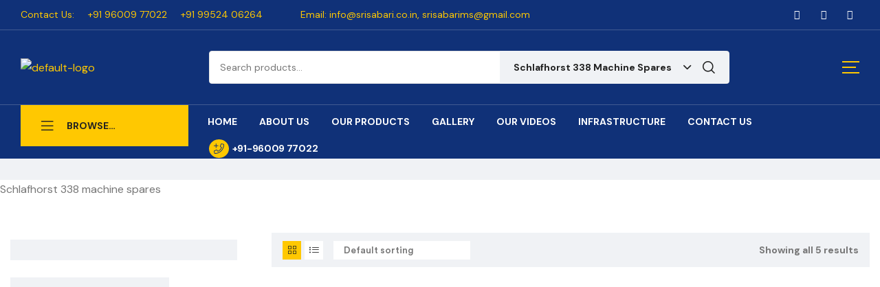

--- FILE ---
content_type: text/html; charset=UTF-8
request_url: https://srisabari.co.in/product-category/schlafhorst-autoconer-spares/schlafhorst-338-machine-spares/
body_size: 35570
content:
<!doctype html>
<html lang="en-US">
    <head>
        <meta charset="UTF-8">
		        <meta name="viewport" content="width=device-width, initial-scale=1">
        <link rel="profile" href="//gmpg.org/xfn/11">
		<title>Schlafhorst 338 Machine Spares &#8211; Sri Sabari Marketing Services</title>
<meta name='robots' content='max-image-preview:large' />
<link rel='dns-prefetch' href='//fonts.googleapis.com' />
<link rel="alternate" type="application/rss+xml" title="Sri Sabari Marketing Services &raquo; Feed" href="https://srisabari.co.in/feed/" />
<link rel="alternate" type="application/rss+xml" title="Sri Sabari Marketing Services &raquo; Comments Feed" href="https://srisabari.co.in/comments/feed/" />
<link rel="alternate" type="application/rss+xml" title="Sri Sabari Marketing Services &raquo; Schlafhorst 338 Machine Spares Category Feed" href="https://srisabari.co.in/product-category/schlafhorst-autoconer-spares/schlafhorst-338-machine-spares/feed/" />
<style id='wp-img-auto-sizes-contain-inline-css'>
img:is([sizes=auto i],[sizes^="auto," i]){contain-intrinsic-size:3000px 1500px}
/*# sourceURL=wp-img-auto-sizes-contain-inline-css */
</style>
<link rel='stylesheet' id='hfe-widgets-style-css' href='https://srisabari.co.in/wp-content/plugins/header-footer-elementor/inc/widgets-css/frontend.css?ver=1.6.36' media='all' />
<style id='wp-emoji-styles-inline-css'>

	img.wp-smiley, img.emoji {
		display: inline !important;
		border: none !important;
		box-shadow: none !important;
		height: 1em !important;
		width: 1em !important;
		margin: 0 0.07em !important;
		vertical-align: -0.1em !important;
		background: none !important;
		padding: 0 !important;
	}
/*# sourceURL=wp-emoji-styles-inline-css */
</style>
<link rel='stylesheet' id='wp-block-library-css' href='https://srisabari.co.in/wp-includes/css/dist/block-library/style.min.css?ver=6.9' media='all' />
<link rel='stylesheet' id='wc-blocks-style-css' href='https://srisabari.co.in/wp-content/plugins/woocommerce/assets/client/blocks/wc-blocks.css?ver=wc-9.0.3' media='all' />
<style id='global-styles-inline-css'>
:root{--wp--preset--aspect-ratio--square: 1;--wp--preset--aspect-ratio--4-3: 4/3;--wp--preset--aspect-ratio--3-4: 3/4;--wp--preset--aspect-ratio--3-2: 3/2;--wp--preset--aspect-ratio--2-3: 2/3;--wp--preset--aspect-ratio--16-9: 16/9;--wp--preset--aspect-ratio--9-16: 9/16;--wp--preset--color--black: #000000;--wp--preset--color--cyan-bluish-gray: #abb8c3;--wp--preset--color--white: #ffffff;--wp--preset--color--pale-pink: #f78da7;--wp--preset--color--vivid-red: #cf2e2e;--wp--preset--color--luminous-vivid-orange: #ff6900;--wp--preset--color--luminous-vivid-amber: #fcb900;--wp--preset--color--light-green-cyan: #7bdcb5;--wp--preset--color--vivid-green-cyan: #00d084;--wp--preset--color--pale-cyan-blue: #8ed1fc;--wp--preset--color--vivid-cyan-blue: #0693e3;--wp--preset--color--vivid-purple: #9b51e0;--wp--preset--gradient--vivid-cyan-blue-to-vivid-purple: linear-gradient(135deg,rgb(6,147,227) 0%,rgb(155,81,224) 100%);--wp--preset--gradient--light-green-cyan-to-vivid-green-cyan: linear-gradient(135deg,rgb(122,220,180) 0%,rgb(0,208,130) 100%);--wp--preset--gradient--luminous-vivid-amber-to-luminous-vivid-orange: linear-gradient(135deg,rgb(252,185,0) 0%,rgb(255,105,0) 100%);--wp--preset--gradient--luminous-vivid-orange-to-vivid-red: linear-gradient(135deg,rgb(255,105,0) 0%,rgb(207,46,46) 100%);--wp--preset--gradient--very-light-gray-to-cyan-bluish-gray: linear-gradient(135deg,rgb(238,238,238) 0%,rgb(169,184,195) 100%);--wp--preset--gradient--cool-to-warm-spectrum: linear-gradient(135deg,rgb(74,234,220) 0%,rgb(151,120,209) 20%,rgb(207,42,186) 40%,rgb(238,44,130) 60%,rgb(251,105,98) 80%,rgb(254,248,76) 100%);--wp--preset--gradient--blush-light-purple: linear-gradient(135deg,rgb(255,206,236) 0%,rgb(152,150,240) 100%);--wp--preset--gradient--blush-bordeaux: linear-gradient(135deg,rgb(254,205,165) 0%,rgb(254,45,45) 50%,rgb(107,0,62) 100%);--wp--preset--gradient--luminous-dusk: linear-gradient(135deg,rgb(255,203,112) 0%,rgb(199,81,192) 50%,rgb(65,88,208) 100%);--wp--preset--gradient--pale-ocean: linear-gradient(135deg,rgb(255,245,203) 0%,rgb(182,227,212) 50%,rgb(51,167,181) 100%);--wp--preset--gradient--electric-grass: linear-gradient(135deg,rgb(202,248,128) 0%,rgb(113,206,126) 100%);--wp--preset--gradient--midnight: linear-gradient(135deg,rgb(2,3,129) 0%,rgb(40,116,252) 100%);--wp--preset--font-size--small: 13px;--wp--preset--font-size--medium: 20px;--wp--preset--font-size--large: 36px;--wp--preset--font-size--x-large: 42px;--wp--preset--spacing--20: 0.44rem;--wp--preset--spacing--30: 0.67rem;--wp--preset--spacing--40: 1rem;--wp--preset--spacing--50: 1.5rem;--wp--preset--spacing--60: 2.25rem;--wp--preset--spacing--70: 3.38rem;--wp--preset--spacing--80: 5.06rem;--wp--preset--shadow--natural: 6px 6px 9px rgba(0, 0, 0, 0.2);--wp--preset--shadow--deep: 12px 12px 50px rgba(0, 0, 0, 0.4);--wp--preset--shadow--sharp: 6px 6px 0px rgba(0, 0, 0, 0.2);--wp--preset--shadow--outlined: 6px 6px 0px -3px rgb(255, 255, 255), 6px 6px rgb(0, 0, 0);--wp--preset--shadow--crisp: 6px 6px 0px rgb(0, 0, 0);}:where(.is-layout-flex){gap: 0.5em;}:where(.is-layout-grid){gap: 0.5em;}body .is-layout-flex{display: flex;}.is-layout-flex{flex-wrap: wrap;align-items: center;}.is-layout-flex > :is(*, div){margin: 0;}body .is-layout-grid{display: grid;}.is-layout-grid > :is(*, div){margin: 0;}:where(.wp-block-columns.is-layout-flex){gap: 2em;}:where(.wp-block-columns.is-layout-grid){gap: 2em;}:where(.wp-block-post-template.is-layout-flex){gap: 1.25em;}:where(.wp-block-post-template.is-layout-grid){gap: 1.25em;}.has-black-color{color: var(--wp--preset--color--black) !important;}.has-cyan-bluish-gray-color{color: var(--wp--preset--color--cyan-bluish-gray) !important;}.has-white-color{color: var(--wp--preset--color--white) !important;}.has-pale-pink-color{color: var(--wp--preset--color--pale-pink) !important;}.has-vivid-red-color{color: var(--wp--preset--color--vivid-red) !important;}.has-luminous-vivid-orange-color{color: var(--wp--preset--color--luminous-vivid-orange) !important;}.has-luminous-vivid-amber-color{color: var(--wp--preset--color--luminous-vivid-amber) !important;}.has-light-green-cyan-color{color: var(--wp--preset--color--light-green-cyan) !important;}.has-vivid-green-cyan-color{color: var(--wp--preset--color--vivid-green-cyan) !important;}.has-pale-cyan-blue-color{color: var(--wp--preset--color--pale-cyan-blue) !important;}.has-vivid-cyan-blue-color{color: var(--wp--preset--color--vivid-cyan-blue) !important;}.has-vivid-purple-color{color: var(--wp--preset--color--vivid-purple) !important;}.has-black-background-color{background-color: var(--wp--preset--color--black) !important;}.has-cyan-bluish-gray-background-color{background-color: var(--wp--preset--color--cyan-bluish-gray) !important;}.has-white-background-color{background-color: var(--wp--preset--color--white) !important;}.has-pale-pink-background-color{background-color: var(--wp--preset--color--pale-pink) !important;}.has-vivid-red-background-color{background-color: var(--wp--preset--color--vivid-red) !important;}.has-luminous-vivid-orange-background-color{background-color: var(--wp--preset--color--luminous-vivid-orange) !important;}.has-luminous-vivid-amber-background-color{background-color: var(--wp--preset--color--luminous-vivid-amber) !important;}.has-light-green-cyan-background-color{background-color: var(--wp--preset--color--light-green-cyan) !important;}.has-vivid-green-cyan-background-color{background-color: var(--wp--preset--color--vivid-green-cyan) !important;}.has-pale-cyan-blue-background-color{background-color: var(--wp--preset--color--pale-cyan-blue) !important;}.has-vivid-cyan-blue-background-color{background-color: var(--wp--preset--color--vivid-cyan-blue) !important;}.has-vivid-purple-background-color{background-color: var(--wp--preset--color--vivid-purple) !important;}.has-black-border-color{border-color: var(--wp--preset--color--black) !important;}.has-cyan-bluish-gray-border-color{border-color: var(--wp--preset--color--cyan-bluish-gray) !important;}.has-white-border-color{border-color: var(--wp--preset--color--white) !important;}.has-pale-pink-border-color{border-color: var(--wp--preset--color--pale-pink) !important;}.has-vivid-red-border-color{border-color: var(--wp--preset--color--vivid-red) !important;}.has-luminous-vivid-orange-border-color{border-color: var(--wp--preset--color--luminous-vivid-orange) !important;}.has-luminous-vivid-amber-border-color{border-color: var(--wp--preset--color--luminous-vivid-amber) !important;}.has-light-green-cyan-border-color{border-color: var(--wp--preset--color--light-green-cyan) !important;}.has-vivid-green-cyan-border-color{border-color: var(--wp--preset--color--vivid-green-cyan) !important;}.has-pale-cyan-blue-border-color{border-color: var(--wp--preset--color--pale-cyan-blue) !important;}.has-vivid-cyan-blue-border-color{border-color: var(--wp--preset--color--vivid-cyan-blue) !important;}.has-vivid-purple-border-color{border-color: var(--wp--preset--color--vivid-purple) !important;}.has-vivid-cyan-blue-to-vivid-purple-gradient-background{background: var(--wp--preset--gradient--vivid-cyan-blue-to-vivid-purple) !important;}.has-light-green-cyan-to-vivid-green-cyan-gradient-background{background: var(--wp--preset--gradient--light-green-cyan-to-vivid-green-cyan) !important;}.has-luminous-vivid-amber-to-luminous-vivid-orange-gradient-background{background: var(--wp--preset--gradient--luminous-vivid-amber-to-luminous-vivid-orange) !important;}.has-luminous-vivid-orange-to-vivid-red-gradient-background{background: var(--wp--preset--gradient--luminous-vivid-orange-to-vivid-red) !important;}.has-very-light-gray-to-cyan-bluish-gray-gradient-background{background: var(--wp--preset--gradient--very-light-gray-to-cyan-bluish-gray) !important;}.has-cool-to-warm-spectrum-gradient-background{background: var(--wp--preset--gradient--cool-to-warm-spectrum) !important;}.has-blush-light-purple-gradient-background{background: var(--wp--preset--gradient--blush-light-purple) !important;}.has-blush-bordeaux-gradient-background{background: var(--wp--preset--gradient--blush-bordeaux) !important;}.has-luminous-dusk-gradient-background{background: var(--wp--preset--gradient--luminous-dusk) !important;}.has-pale-ocean-gradient-background{background: var(--wp--preset--gradient--pale-ocean) !important;}.has-electric-grass-gradient-background{background: var(--wp--preset--gradient--electric-grass) !important;}.has-midnight-gradient-background{background: var(--wp--preset--gradient--midnight) !important;}.has-small-font-size{font-size: var(--wp--preset--font-size--small) !important;}.has-medium-font-size{font-size: var(--wp--preset--font-size--medium) !important;}.has-large-font-size{font-size: var(--wp--preset--font-size--large) !important;}.has-x-large-font-size{font-size: var(--wp--preset--font-size--x-large) !important;}
/*# sourceURL=global-styles-inline-css */
</style>

<style id='classic-theme-styles-inline-css'>
/*! This file is auto-generated */
.wp-block-button__link{color:#fff;background-color:#32373c;border-radius:9999px;box-shadow:none;text-decoration:none;padding:calc(.667em + 2px) calc(1.333em + 2px);font-size:1.125em}.wp-block-file__button{background:#32373c;color:#fff;text-decoration:none}
/*# sourceURL=/wp-includes/css/classic-themes.min.css */
</style>
<link rel='stylesheet' id='contact-form-7-css' href='https://srisabari.co.in/wp-content/plugins/contact-form-7/includes/css/styles.css?ver=5.9.6' media='all' />
<style id='woocommerce-inline-inline-css'>
.woocommerce form .form-row .required { visibility: visible; }
/*# sourceURL=woocommerce-inline-inline-css */
</style>
<link rel='stylesheet' id='hfe-style-css' href='https://srisabari.co.in/wp-content/plugins/header-footer-elementor/assets/css/header-footer-elementor.css?ver=1.6.36' media='all' />
<link rel='stylesheet' id='elementor-icons-css' href='https://srisabari.co.in/wp-content/plugins/elementor/assets/lib/eicons/css/elementor-icons.min.css?ver=5.30.0' media='all' />
<link rel='stylesheet' id='elementor-frontend-css' href='https://srisabari.co.in/wp-content/plugins/elementor/assets/css/frontend-lite.min.css?ver=3.22.3' media='all' />
<link rel='stylesheet' id='swiper-css' href='https://srisabari.co.in/wp-content/plugins/elementor/assets/lib/swiper/v8/css/swiper.min.css?ver=8.4.5' media='all' />
<link rel='stylesheet' id='elementor-post-7-css' href='https://srisabari.co.in/wp-content/uploads/elementor/css/post-7.css?ver=1719652399' media='all' />
<link rel='stylesheet' id='elementor-global-css' href='https://srisabari.co.in/wp-content/uploads/elementor/css/global.css?ver=1719652401' media='all' />
<link rel='stylesheet' id='elementor-post-984-css' href='https://srisabari.co.in/wp-content/uploads/elementor/css/post-984.css?ver=1719652401' media='all' />
<link rel='stylesheet' id='elementor-post-325-css' href='https://srisabari.co.in/wp-content/uploads/elementor/css/post-325.css?ver=1721795106' media='all' />
<link rel='stylesheet' id='elementor-post-2131-css' href='https://srisabari.co.in/wp-content/uploads/elementor/css/post-2131.css?ver=1719652401' media='all' />
<link rel='stylesheet' id='woo-variation-swatches-css' href='https://srisabari.co.in/wp-content/plugins/woo-variation-swatches/assets/css/frontend.min.css?ver=1719652372' media='all' />
<style id='woo-variation-swatches-inline-css'>
:root {
--wvs-tick:url("data:image/svg+xml;utf8,%3Csvg filter='drop-shadow(0px 0px 2px rgb(0 0 0 / .8))' xmlns='http://www.w3.org/2000/svg'  viewBox='0 0 30 30'%3E%3Cpath fill='none' stroke='%23ffffff' stroke-linecap='round' stroke-linejoin='round' stroke-width='4' d='M4 16L11 23 27 7'/%3E%3C/svg%3E");

--wvs-cross:url("data:image/svg+xml;utf8,%3Csvg filter='drop-shadow(0px 0px 5px rgb(255 255 255 / .6))' xmlns='http://www.w3.org/2000/svg' width='72px' height='72px' viewBox='0 0 24 24'%3E%3Cpath fill='none' stroke='%23ff0000' stroke-linecap='round' stroke-width='0.6' d='M5 5L19 19M19 5L5 19'/%3E%3C/svg%3E");
--wvs-single-product-item-width:30px;
--wvs-single-product-item-height:30px;
--wvs-single-product-item-font-size:16px}
/*# sourceURL=woo-variation-swatches-inline-css */
</style>
<link rel='stylesheet' id='hint-css' href='https://srisabari.co.in/wp-content/plugins/woo-smart-compare/assets/libs/hint/hint.min.css?ver=6.9' media='all' />
<link rel='stylesheet' id='perfect-scrollbar-css' href='https://srisabari.co.in/wp-content/plugins/woo-smart-compare/assets/libs/perfect-scrollbar/css/perfect-scrollbar.min.css?ver=6.9' media='all' />
<link rel='stylesheet' id='perfect-scrollbar-wpc-css' href='https://srisabari.co.in/wp-content/plugins/woo-smart-compare/assets/libs/perfect-scrollbar/css/custom-theme.css?ver=6.9' media='all' />
<link rel='stylesheet' id='woosc-frontend-css' href='https://srisabari.co.in/wp-content/plugins/woo-smart-compare/assets/css/frontend.css?ver=6.2.6' media='all' />
<link rel='stylesheet' id='slick-css' href='https://srisabari.co.in/wp-content/plugins/woo-smart-quick-view/assets/libs/slick/slick.css?ver=6.9' media='all' />
<link rel='stylesheet' id='magnific-popup-css' href='https://srisabari.co.in/wp-content/plugins/woo-smart-quick-view/assets/libs/magnific-popup/magnific-popup.css?ver=6.9' media='all' />
<link rel='stylesheet' id='woosq-feather-css' href='https://srisabari.co.in/wp-content/plugins/woo-smart-quick-view/assets/libs/feather/feather.css?ver=6.9' media='all' />
<link rel='stylesheet' id='woosq-frontend-css' href='https://srisabari.co.in/wp-content/plugins/woo-smart-quick-view/assets/css/frontend.css?ver=4.0.5' media='all' />
<link rel='stylesheet' id='woosw-icons-css' href='https://srisabari.co.in/wp-content/plugins/woo-smart-wishlist/assets/css/icons.css?ver=4.8.7' media='all' />
<link rel='stylesheet' id='woosw-frontend-css' href='https://srisabari.co.in/wp-content/plugins/woo-smart-wishlist/assets/css/frontend.css?ver=4.8.7' media='all' />
<style id='woosw-frontend-inline-css'>
.woosw-popup .woosw-popup-inner .woosw-popup-content .woosw-popup-content-bot .woosw-notice { background-color: #5fbd74; } .woosw-popup .woosw-popup-inner .woosw-popup-content .woosw-popup-content-bot .woosw-popup-content-bot-inner a:hover { color: #5fbd74; border-color: #5fbd74; } 
/*# sourceURL=woosw-frontend-inline-css */
</style>
<link rel='stylesheet' id='rbpazt-style-css' href='https://srisabari.co.in/wp-content/themes/rbpazt/style.css?ver=1.3.1' media='all' />
<style id='rbpazt-style-inline-css'>
body{--primary:#FFC801;--primary_hover:#CFA71A;--secondary:#103178;--secondary_hover:#0E2C6C;--text:#767676;--accent:#222;--border:#E4E4E4;--light:#9f9f9f;}
/*# sourceURL=rbpazt-style-inline-css */
</style>
<link rel='stylesheet' id='rbpazt-fonts-css' href='//fonts.googleapis.com/css?family=DM+Sans%3A400%2C500%2C400i%2C500i%2C700%2C700i&#038;subset=latin%2Clatin-ext&#038;display=swap&#038;ver=6.9' media='all' />
<link rel='stylesheet' id='elementor-post-3966-css' href='https://srisabari.co.in/wp-content/uploads/elementor/css/post-3966.css?ver=1719658801' media='all' />
<link rel='stylesheet' id='rbpazt-elementor-css-css' href='https://srisabari.co.in/wp-content/themes/rbpazt/elementor.css?ver=1.3.1' media='all' />
<link rel='stylesheet' id='rbpazt-woocommerce-css-css' href='https://srisabari.co.in/wp-content/themes/rbpazt/woocommerce.css?ver=1.3.1' media='all' />
<link rel='stylesheet' id='rbpazt-child-style-css' href='https://srisabari.co.in/wp-content/themes/rbpazt-child/style.css?ver=1.3.1' media='all' />
<link rel='stylesheet' id='elementor-icons-shared-0-css' href='https://srisabari.co.in/wp-content/plugins/elementor/assets/lib/font-awesome/css/fontawesome.min.css?ver=5.15.3' media='all' />
<link rel='stylesheet' id='elementor-icons-fa-brands-css' href='https://srisabari.co.in/wp-content/plugins/elementor/assets/lib/font-awesome/css/brands.min.css?ver=5.15.3' media='all' />
<link rel='stylesheet' id='elementor-icons-fa-regular-css' href='https://srisabari.co.in/wp-content/plugins/elementor/assets/lib/font-awesome/css/regular.min.css?ver=5.15.3' media='all' />
<script type="text/template" id="tmpl-variation-template">
	<div class="woocommerce-variation-description">{{{ data.variation.variation_description }}}</div>
	<div class="woocommerce-variation-price">{{{ data.variation.price_html }}}</div>
	<div class="woocommerce-variation-availability">{{{ data.variation.availability_html }}}</div>
</script>
<script type="text/template" id="tmpl-unavailable-variation-template">
	<p>Sorry, this product is unavailable. Please choose a different combination.</p>
</script>
<script src="https://srisabari.co.in/wp-includes/js/jquery/jquery.min.js?ver=3.7.1" id="jquery-core-js"></script>
<script src="https://srisabari.co.in/wp-includes/js/jquery/jquery-migrate.min.js?ver=3.4.1" id="jquery-migrate-js"></script>
<script src="https://srisabari.co.in/wp-content/plugins/woocommerce/assets/js/jquery-blockui/jquery.blockUI.min.js?ver=2.7.0-wc.9.0.3" id="jquery-blockui-js" data-wp-strategy="defer"></script>
<script id="wc-add-to-cart-js-extra">
var wc_add_to_cart_params = {"ajax_url":"/wp-admin/admin-ajax.php","wc_ajax_url":"/?wc-ajax=%%endpoint%%","i18n_view_cart":"View cart","cart_url":"https://srisabari.co.in/cart/","is_cart":"","cart_redirect_after_add":"no"};
//# sourceURL=wc-add-to-cart-js-extra
</script>
<script src="https://srisabari.co.in/wp-content/plugins/woocommerce/assets/js/frontend/add-to-cart.min.js?ver=9.0.3" id="wc-add-to-cart-js" defer data-wp-strategy="defer"></script>
<script src="https://srisabari.co.in/wp-content/plugins/woocommerce/assets/js/js-cookie/js.cookie.min.js?ver=2.1.4-wc.9.0.3" id="js-cookie-js" data-wp-strategy="defer"></script>
<script id="woocommerce-js-extra">
var woocommerce_params = {"ajax_url":"/wp-admin/admin-ajax.php","wc_ajax_url":"/?wc-ajax=%%endpoint%%"};
//# sourceURL=woocommerce-js-extra
</script>
<script src="https://srisabari.co.in/wp-content/plugins/woocommerce/assets/js/frontend/woocommerce.min.js?ver=9.0.3" id="woocommerce-js" defer data-wp-strategy="defer"></script>
<script src="https://srisabari.co.in/wp-includes/js/underscore.min.js?ver=1.13.7" id="underscore-js"></script>
<script id="wp-util-js-extra">
var _wpUtilSettings = {"ajax":{"url":"/wp-admin/admin-ajax.php"}};
//# sourceURL=wp-util-js-extra
</script>
<script src="https://srisabari.co.in/wp-includes/js/wp-util.min.js?ver=6.9" id="wp-util-js"></script>
<script src="https://srisabari.co.in/wp-content/themes/rbpazt/assets/js/vendor/jarallax.js?ver=6.9" id="jarallax-js"></script>
<link rel="https://api.w.org/" href="https://srisabari.co.in/wp-json/" /><link rel="alternate" title="JSON" type="application/json" href="https://srisabari.co.in/wp-json/wp/v2/product_cat/60" /><link rel="EditURI" type="application/rsd+xml" title="RSD" href="https://srisabari.co.in/xmlrpc.php?rsd" />
<meta name="generator" content="WordPress 6.9" />
<meta name="generator" content="WooCommerce 9.0.3" />
<link rel="dns-prefetch" href="//fonts.googleapis.com">
<link rel="dns-prefetch" href="//s.w.org">

<link rel="preload" href="https://srisabari.co.in/wp-content/themes/rbpazt/assets/fonts/custom/RBpazt-headingRegular.woff2" as="font" crossorigin>
<link rel="preload" href="https://srisabari.co.in/wp-content/themes/rbpazt/assets/fonts/rbpazt-icon.woff2" as="font" crossorigin>
	<noscript><style>.woocommerce-product-gallery{ opacity: 1 !important; }</style></noscript>
	<meta name="generator" content="Elementor 3.22.3; features: e_optimized_assets_loading, e_optimized_css_loading, additional_custom_breakpoints; settings: css_print_method-external, google_font-enabled, font_display-auto">
<meta name="generator" content="Powered by Slider Revolution 6.5.18 - responsive, Mobile-Friendly Slider Plugin for WordPress with comfortable drag and drop interface." />
<script>function setREVStartSize(e){
			//window.requestAnimationFrame(function() {
				window.RSIW = window.RSIW===undefined ? window.innerWidth : window.RSIW;
				window.RSIH = window.RSIH===undefined ? window.innerHeight : window.RSIH;
				try {
					var pw = document.getElementById(e.c).parentNode.offsetWidth,
						newh;
					pw = pw===0 || isNaN(pw) ? window.RSIW : pw;
					e.tabw = e.tabw===undefined ? 0 : parseInt(e.tabw);
					e.thumbw = e.thumbw===undefined ? 0 : parseInt(e.thumbw);
					e.tabh = e.tabh===undefined ? 0 : parseInt(e.tabh);
					e.thumbh = e.thumbh===undefined ? 0 : parseInt(e.thumbh);
					e.tabhide = e.tabhide===undefined ? 0 : parseInt(e.tabhide);
					e.thumbhide = e.thumbhide===undefined ? 0 : parseInt(e.thumbhide);
					e.mh = e.mh===undefined || e.mh=="" || e.mh==="auto" ? 0 : parseInt(e.mh,0);
					if(e.layout==="fullscreen" || e.l==="fullscreen")
						newh = Math.max(e.mh,window.RSIH);
					else{
						e.gw = Array.isArray(e.gw) ? e.gw : [e.gw];
						for (var i in e.rl) if (e.gw[i]===undefined || e.gw[i]===0) e.gw[i] = e.gw[i-1];
						e.gh = e.el===undefined || e.el==="" || (Array.isArray(e.el) && e.el.length==0)? e.gh : e.el;
						e.gh = Array.isArray(e.gh) ? e.gh : [e.gh];
						for (var i in e.rl) if (e.gh[i]===undefined || e.gh[i]===0) e.gh[i] = e.gh[i-1];
											
						var nl = new Array(e.rl.length),
							ix = 0,
							sl;
						e.tabw = e.tabhide>=pw ? 0 : e.tabw;
						e.thumbw = e.thumbhide>=pw ? 0 : e.thumbw;
						e.tabh = e.tabhide>=pw ? 0 : e.tabh;
						e.thumbh = e.thumbhide>=pw ? 0 : e.thumbh;
						for (var i in e.rl) nl[i] = e.rl[i]<window.RSIW ? 0 : e.rl[i];
						sl = nl[0];
						for (var i in nl) if (sl>nl[i] && nl[i]>0) { sl = nl[i]; ix=i;}
						var m = pw>(e.gw[ix]+e.tabw+e.thumbw) ? 1 : (pw-(e.tabw+e.thumbw)) / (e.gw[ix]);
						newh =  (e.gh[ix] * m) + (e.tabh + e.thumbh);
					}
					var el = document.getElementById(e.c);
					if (el!==null && el) el.style.height = newh+"px";
					el = document.getElementById(e.c+"_wrapper");
					if (el!==null && el) {
						el.style.height = newh+"px";
						el.style.display = "block";
					}
				} catch(e){
					console.log("Failure at Presize of Slider:" + e)
				}
			//});
		  };</script>
    <link rel='stylesheet' id='rs-plugin-settings-css' href='https://srisabari.co.in/wp-content/plugins/revslider/public/assets/css/rs6.css?ver=6.5.18' media='all' />
<style id='rs-plugin-settings-inline-css'>
#rs-demo-id {}
/*# sourceURL=rs-plugin-settings-inline-css */
</style>
<link rel='stylesheet' id='elementor-post-1970-css' href='https://srisabari.co.in/wp-content/uploads/elementor/css/post-1970.css?ver=1719652401' media='all' />
</head>
<body class="archive tax-product_cat term-schlafhorst-338-machine-spares term-60 wp-custom-logo wp-embed-responsive wp-theme-rbpazt wp-child-theme-rbpazt-child theme-rbpazt woocommerce woocommerce-page woocommerce-no-js ehf-header ehf-footer ehf-template-rbpazt ehf-stylesheet-rbpazt-child woo-variation-swatches wvs-behavior-blur wvs-theme-rbpazt-child wvs-show-label wvs-tooltip chrome has-post-thumbnail rbpazt-content-has-sidebar rbpazt-sidebar-left woocommerce-active rbpazt-archive-product elementor-default elementor-kit-7">

		<header id="masthead" itemscope="itemscope" itemtype="https://schema.org/WPHeader">
			<p class="main-title bhf-hidden" itemprop="headline"><a href="https://srisabari.co.in" title="Sri Sabari Marketing Services" rel="home">Sri Sabari Marketing Services</a></p>
					<div data-elementor-type="wp-post" data-elementor-id="984" class="elementor elementor-984">
						<div class="elementor-section elementor-top-section elementor-element elementor-element-31dd19b elementor-section-content-middle elementor-section-boxed elementor-section-height-default elementor-section-height-default" data-id="31dd19b" data-element_type="section" data-settings="{&quot;background_background&quot;:&quot;classic&quot;}">
						<div class="elementor-container elementor-column-gap-no">
					<div class="elementor-column elementor-col-33 elementor-top-column elementor-element elementor-element-135beaa elementor-hidden-mobile" data-id="135beaa" data-element_type="column">
			<div class="elementor-widget-wrap elementor-element-populated">
						<div class="elementor-element elementor-element-05ad15f elementor-icon-list--layout-inline elementor-list-item-link-full_width elementor-widget elementor-widget-icon-list" data-id="05ad15f" data-element_type="widget" data-widget_type="icon-list.default">
				<div class="elementor-widget-container">
			<link rel="stylesheet" href="https://srisabari.co.in/wp-content/plugins/elementor/assets/css/widget-icon-list.min.css">		<ul class="elementor-icon-list-items elementor-inline-items">
							<li class="elementor-icon-list-item elementor-inline-item">
											<a href="https://demothemedh.b-cdn.net/rbpazt/order-tracking/">

											<span class="elementor-icon-list-text">Contact Us:</span>
											</a>
									</li>
								<li class="elementor-icon-list-item elementor-inline-item">
											<a href="https://demothemedh.b-cdn.net/rbpazt/order-tracking/">

											<span class="elementor-icon-list-text">+91 96009 77022</span>
											</a>
									</li>
								<li class="elementor-icon-list-item elementor-inline-item">
											<a href="https://demothemedh.b-cdn.net/rbpazt/order-tracking/">

											<span class="elementor-icon-list-text">+91 99524 06264</span>
											</a>
									</li>
						</ul>
				</div>
				</div>
					</div>
		</div>
				<div class="elementor-column elementor-col-33 elementor-top-column elementor-element elementor-element-7e025f3" data-id="7e025f3" data-element_type="column">
			<div class="elementor-widget-wrap elementor-element-populated">
						<div class="elementor-element elementor-element-b6c29ef elementor-icon-list--layout-inline elementor-list-item-link-full_width elementor-widget elementor-widget-icon-list" data-id="b6c29ef" data-element_type="widget" data-widget_type="icon-list.default">
				<div class="elementor-widget-container">
					<ul class="elementor-icon-list-items elementor-inline-items">
							<li class="elementor-icon-list-item elementor-inline-item">
											<a href="https://demothemedh.b-cdn.net/rbpazt/order-tracking/">

											<span class="elementor-icon-list-text">Email: info@srisabari.co.in,   srisabarims@gmail.com</span>
											</a>
									</li>
						</ul>
				</div>
				</div>
					</div>
		</div>
				<div class="elementor-column elementor-col-33 elementor-top-column elementor-element elementor-element-05952f9 elementor-hidden-mobile" data-id="05952f9" data-element_type="column">
			<div class="elementor-widget-wrap elementor-element-populated">
						<div class="elementor-element elementor-element-d297089 elementor-icon-list--layout-inline elementor-widget__width-auto elementor-list-item-link-full_width elementor-widget elementor-widget-icon-list" data-id="d297089" data-element_type="widget" data-widget_type="icon-list.default">
				<div class="elementor-widget-container">
					<ul class="elementor-icon-list-items elementor-inline-items">
							<li class="elementor-icon-list-item elementor-inline-item">
											<a href="#">

												<span class="elementor-icon-list-icon">
							<i aria-hidden="true" class="fab fa-whatsapp"></i>						</span>
										<span class="elementor-icon-list-text"></span>
											</a>
									</li>
								<li class="elementor-icon-list-item elementor-inline-item">
											<a href="https://www.facebook.com/Sri-Sabari-Marketing-Sevices-113000308051062">

												<span class="elementor-icon-list-icon">
							<i aria-hidden="true" class="fab fa-facebook"></i>						</span>
										<span class="elementor-icon-list-text"></span>
											</a>
									</li>
								<li class="elementor-icon-list-item elementor-inline-item">
											<a href="https://www.youtube.com/channel/UC-kmCgA2ooCNZrJNriUHsUQ">

												<span class="elementor-icon-list-icon">
							<i aria-hidden="true" class="fab fa-youtube"></i>						</span>
										<span class="elementor-icon-list-text"></span>
											</a>
									</li>
						</ul>
				</div>
				</div>
					</div>
		</div>
					</div>
		</div>
				<div class="elementor-section elementor-top-section elementor-element elementor-element-901aa67 elementor-section-content-middle elementor-section-boxed elementor-section-height-default elementor-section-height-default" data-id="901aa67" data-element_type="section" data-settings="{&quot;background_background&quot;:&quot;classic&quot;}">
						<div class="elementor-container elementor-column-gap-no">
					<div class="elementor-column elementor-col-50 elementor-top-column elementor-element elementor-element-a1606d5" data-id="a1606d5" data-element_type="column">
			<div class="elementor-widget-wrap elementor-element-populated">
						<div class="elementor-element elementor-element-d969d37 elementor-widget__width-auto elementor-hidden-desktop elementor-widget elementor-widget-rbpazt-menu-canvas" data-id="d969d37" data-element_type="widget" data-widget_type="rbpazt-menu-canvas.default">
				<div class="elementor-widget-container">
			        <div class="elementor-canvas-menu-wrapper">
                        <a href="#" class="menu-mobile-nav-button">
                <span class="toggle-text screen-reader-text">Menu</span>
                <i class="rbpazt-icon-bars"></i>
            </a>
			        </div>
        		</div>
				</div>
				<div class="elementor-element elementor-element-973c330 elementor-widget-tablet__width-auto elementor-widget-mobile__width-auto elementor-widget elementor-widget-site-logo" data-id="973c330" data-element_type="widget" data-settings="{&quot;align&quot;:&quot;left&quot;,&quot;width&quot;:{&quot;unit&quot;:&quot;%&quot;,&quot;size&quot;:&quot;&quot;,&quot;sizes&quot;:[]},&quot;width_tablet&quot;:{&quot;unit&quot;:&quot;%&quot;,&quot;size&quot;:&quot;&quot;,&quot;sizes&quot;:[]},&quot;width_mobile&quot;:{&quot;unit&quot;:&quot;%&quot;,&quot;size&quot;:&quot;&quot;,&quot;sizes&quot;:[]},&quot;space&quot;:{&quot;unit&quot;:&quot;%&quot;,&quot;size&quot;:&quot;&quot;,&quot;sizes&quot;:[]},&quot;space_tablet&quot;:{&quot;unit&quot;:&quot;%&quot;,&quot;size&quot;:&quot;&quot;,&quot;sizes&quot;:[]},&quot;space_mobile&quot;:{&quot;unit&quot;:&quot;%&quot;,&quot;size&quot;:&quot;&quot;,&quot;sizes&quot;:[]},&quot;image_border_radius&quot;:{&quot;unit&quot;:&quot;px&quot;,&quot;top&quot;:&quot;&quot;,&quot;right&quot;:&quot;&quot;,&quot;bottom&quot;:&quot;&quot;,&quot;left&quot;:&quot;&quot;,&quot;isLinked&quot;:true},&quot;image_border_radius_tablet&quot;:{&quot;unit&quot;:&quot;px&quot;,&quot;top&quot;:&quot;&quot;,&quot;right&quot;:&quot;&quot;,&quot;bottom&quot;:&quot;&quot;,&quot;left&quot;:&quot;&quot;,&quot;isLinked&quot;:true},&quot;image_border_radius_mobile&quot;:{&quot;unit&quot;:&quot;px&quot;,&quot;top&quot;:&quot;&quot;,&quot;right&quot;:&quot;&quot;,&quot;bottom&quot;:&quot;&quot;,&quot;left&quot;:&quot;&quot;,&quot;isLinked&quot;:true},&quot;caption_padding&quot;:{&quot;unit&quot;:&quot;px&quot;,&quot;top&quot;:&quot;&quot;,&quot;right&quot;:&quot;&quot;,&quot;bottom&quot;:&quot;&quot;,&quot;left&quot;:&quot;&quot;,&quot;isLinked&quot;:true},&quot;caption_padding_tablet&quot;:{&quot;unit&quot;:&quot;px&quot;,&quot;top&quot;:&quot;&quot;,&quot;right&quot;:&quot;&quot;,&quot;bottom&quot;:&quot;&quot;,&quot;left&quot;:&quot;&quot;,&quot;isLinked&quot;:true},&quot;caption_padding_mobile&quot;:{&quot;unit&quot;:&quot;px&quot;,&quot;top&quot;:&quot;&quot;,&quot;right&quot;:&quot;&quot;,&quot;bottom&quot;:&quot;&quot;,&quot;left&quot;:&quot;&quot;,&quot;isLinked&quot;:true},&quot;caption_space&quot;:{&quot;unit&quot;:&quot;px&quot;,&quot;size&quot;:0,&quot;sizes&quot;:[]},&quot;caption_space_tablet&quot;:{&quot;unit&quot;:&quot;px&quot;,&quot;size&quot;:&quot;&quot;,&quot;sizes&quot;:[]},&quot;caption_space_mobile&quot;:{&quot;unit&quot;:&quot;px&quot;,&quot;size&quot;:&quot;&quot;,&quot;sizes&quot;:[]}}" data-widget_type="site-logo.default">
				<div class="elementor-widget-container">
					<div class="hfe-site-logo">
													<a data-elementor-open-lightbox=""  class='elementor-clickable' href="https://srisabari.co.in">
							<div class="hfe-site-logo-set">           
				<div class="hfe-site-logo-container">
									<img class="hfe-site-logo-img elementor-animation-"  src="https://srisabari.co.in/wp-content/uploads/2022/04/cropped-header_logo-1.png" alt="default-logo"/>
				</div>
			</div>
							</a>
						</div>  
					</div>
				</div>
				<div class="elementor-element elementor-element-dcd7407 hide-price-cart-yes elementor-widget__width-auto elementor-hidden-desktop elementor-widget elementor-widget-rbpazt-header-cart" data-id="dcd7407" data-element_type="widget" data-widget_type="rbpazt-header-cart.default">
				<div class="elementor-widget-container">
			        <div class="site-header-cart menu">
                    <a class="cart-contents" data-toggle="button-side" data-target=".site-header-cart-side" href="https://srisabari.co.in/cart/"
           title="View your shopping cart">
            <i class="rbpazt-icon-cart"></i>
                            <span class="count">0</span>
                <span class="woocommerce-Price-amount amount"><bdi><span class="woocommerce-Price-currencySymbol">&#36;</span>0.00</bdi></span>                    </a>
                            </div>
        		</div>
				</div>
					</div>
		</div>
				<div class="elementor-column elementor-col-50 elementor-top-column elementor-element elementor-element-d01b2cf" data-id="d01b2cf" data-element_type="column">
			<div class="elementor-widget-wrap elementor-element-populated">
						<div class="elementor-element elementor-element-6446af6 elementor-widget__width-initial elementor-widget-tablet__width-inherit search-rbpazt-layout-style-1 elementor-widget elementor-widget-rbpazt-search" data-id="6446af6" data-element_type="widget" data-widget_type="rbpazt-search.default">
				<div class="elementor-widget-container">
			        <div class="elementor-search-form-wrapper">
                        <div class="site-search ajax-search">
                <div class="widget woocommerce widget_product_search">
                    <div class="ajax-search-result d-none"></div>
                    <form role="search" method="get" class="woocommerce-product-search" action="https://srisabari.co.in/">
                        <label class="screen-reader-text" for="woocommerce-product-search-field-1">Search for:</label>
                        <input type="search" id="woocommerce-product-search-field-1" class="search-field" placeholder="Search products&hellip;" autocomplete="off" value="" name="s"/>
                        <button type="submit" value="Search">Search</button>
                        <input type="hidden" name="post_type" value="product"/>
                                <div class="product-cat">
            <div class="product-cat-label">
                <div class="box">
                    <span class="product-cat-name">Schlafhorst 338 Machine Spares                    </span>
                    <i class="rbpazt-icon-dropdown"></i>
                    <select  name='product_cat' id='product_cat0' class='dropdown_product_cat_ajax'>
	<option value=''>All Category</option>
	<option class="level-0" value="autoconer-spares-for-all-type-of-machines">Autoconer Spares for all type of machines</option>
	<option class="level-0" value="automatic-splicer-spares">Automatic Splicer Spares</option>
	<option class="level-1" value="490-splicer-spares">&nbsp;&nbsp;&nbsp;490 Splicer Spares</option>
	<option class="level-1" value="498q-splicer-spares">&nbsp;&nbsp;&nbsp;498Q Splicer Spares</option>
	<option class="level-1" value="590-splicer-spares">&nbsp;&nbsp;&nbsp;590 Splicer Spares</option>
	<option class="level-1" value="690-splicer-spares">&nbsp;&nbsp;&nbsp;690 Splicer Spares</option>
	<option class="level-1" value="698q-splicer-spares">&nbsp;&nbsp;&nbsp;698q Splicer Spares</option>
	<option class="level-0" value="machineries-for-sale">Machineries for Sale</option>
	<option class="level-1" value="uster-tester-3-for-sale">&nbsp;&nbsp;&nbsp;Uster Tester 3 for Sale</option>
	<option class="level-0" value="manual-winding-splicers-spares">Manual Winding Splicers Spares</option>
	<option class="level-1" value="4923b-splicer-spares">&nbsp;&nbsp;&nbsp;4923b Splicer Spares</option>
	<option class="level-0" value="savio-autoconer-machine-spars">Savio Autoconer Machine Spars</option>
	<option class="level-1" value="espero-autoconer-machine-spares">&nbsp;&nbsp;&nbsp;Espero Autoconer Machine Spares</option>
	<option class="level-1" value="orion-autoconer-machine-spares">&nbsp;&nbsp;&nbsp;Orion Autoconer Machine Spares</option>
	<option class="level-1" value="polor-machine-spares">&nbsp;&nbsp;&nbsp;Polor Machine Spares</option>
	<option class="level-0" value="schlafhorst-autoconer-spares">Schlafhorst Autoconer Spares</option>
	<option class="level-1" value="schlafhorst-238-machine-spares">&nbsp;&nbsp;&nbsp;Schlafhorst 238 Machine spares</option>
	<option class="level-1" value="schlafhorst-338-machine-spares" selected="selected">&nbsp;&nbsp;&nbsp;Schlafhorst 338 Machine Spares</option>
	<option class="level-0" value="textile-machinery-spares">Textile Machinery Spares</option>
	<option class="level-0" value="uncategorized">Uncategorized</option>
	<option class="level-0" value="uster-eveness-tester">USTER EVENESS TESTER</option>
	<option class="level-0" value="veejay-autoconer-spares">VEEJAY Autoconer Spares</option>
	<option class="level-0" value="yarn-clearer-spares">Yarn Clearer Spares</option>
</select>
                </div>
            </div>

        </div>
                            </form>
                </div>
            </div>
                    </div>
        		</div>
				</div>
				<div class="elementor-element elementor-element-db13f59 elementor-widget__width-auto elementor-hidden-mobile elementor-hidden-tablet elementor-widget elementor-widget-rbpazt-side-template" data-id="db13f59" data-element_type="widget" data-widget_type="rbpazt-side-template.default">
				<div class="elementor-widget-container">
			        <div class="site-header-button">
            <a class="button-content" href="#" data-target="#header-template-db13f59">
                <span class="icon-1"></span>
                <span class="icon-2"></span>
                <span class="icon-3"></span>
            </a>
        </div>
        		</div>
				</div>
					</div>
		</div>
					</div>
		</div>
				<div class="elementor-section elementor-top-section elementor-element elementor-element-6e97a95 elementor-hidden-tablet elementor-hidden-mobile elementor-section-boxed elementor-section-height-default elementor-section-height-default" data-id="6e97a95" data-element_type="section" data-settings="{&quot;background_background&quot;:&quot;classic&quot;}">
						<div class="elementor-container elementor-column-gap-no">
					<div class="elementor-column elementor-col-50 elementor-top-column elementor-element elementor-element-69fdd3a" data-id="69fdd3a" data-element_type="column">
			<div class="elementor-widget-wrap elementor-element-populated">
						<div class="elementor-element elementor-element-77cfa89 nav-vertiacl-menu-layout-content-style-1 elementor-widget elementor-widget-rbpazt-vertiacl-menu" data-id="77cfa89" data-element_type="widget" data-widget_type="rbpazt-vertiacl-menu.default">
				<div class="elementor-widget-container">
			        <div class="elementor-nav-vertiacl-menu-wrapper">
                        <nav class="vertical-navigation" aria-label="Vertiacl Navigation">
                <div class="vertical-navigation-header">
                    <i class="rbpazt-icon-bars"></i>
                    <span class="vertical-navigation-title">Browse Categories</span>
                </div>
                <div class="vertical-menu"><ul id="menu-1-77cfa89" class="menu"><li id="menu-item-4378" class="menu-item menu-item-type-custom menu-item-object-custom current-menu-ancestor current-menu-parent menu-item-has-children menu-item-4378"><a href="http://srisabari.co.in/product-category/schlafhorst-autoconer-spares/"><span class="menu-title">Schlafhorst Autoconer Spares</span></a>
<ul class="sub-menu">
	<li id="menu-item-4567" class="menu-item menu-item-type-custom menu-item-object-custom menu-item-4567"><a href="http://srisabari.co.in/product-category/schlafhorst-autoconer-spares/schlafhorst-238-machine-spares/"><span class="menu-title">Schlafhorst-238 Machine Spares</span></a></li>
	<li id="menu-item-4568" class="menu-item menu-item-type-custom menu-item-object-custom current-menu-item menu-item-4568"><a href="http://srisabari.co.in/product-category/schlafhorst-autoconer-spares/schlafhorst-338-machine-spares/"><span class="menu-title">Schlafhorst-338 Machine Spares</span></a></li>
	<li id="menu-item-4570" class="menu-item menu-item-type-custom menu-item-object-custom menu-item-4570"><a href="http://srisabari.co.in/product-category/schlafhorst-autoconer-spares/ac-5-x5-machine-spares/"><span class="menu-title">AC 5 &#038; X5 Machine Spares</span></a></li>
</ul>
</li>
<li id="menu-item-4383" class="menu-item menu-item-type-custom menu-item-object-custom menu-item-has-children menu-item-4383"><a href="http://srisabari.co.in/product-category/savio-autoconer-machine-spars/"><span class="menu-title">Savio Autoconer Machine Spares</span></a>
<ul class="sub-menu">
	<li id="menu-item-4571" class="menu-item menu-item-type-custom menu-item-object-custom menu-item-4571"><a href="http://srisabari.co.in/product-category/savio-autoconer-machine-spars/polor-machine-spares/"><span class="menu-title">Polor Machine Spares</span></a></li>
	<li id="menu-item-4572" class="menu-item menu-item-type-custom menu-item-object-custom menu-item-4572"><a href="http://srisabari.co.in/product-category/savio-autoconer-machine-spars/orion-autoconer-machine-spares/"><span class="menu-title">Orion Autoconer Machine Spares</span></a></li>
	<li id="menu-item-4573" class="menu-item menu-item-type-custom menu-item-object-custom menu-item-4573"><a href="http://srisabari.co.in/product-category/savio-autoconer-machine-spars/espero-autoconer-machine-spares/"><span class="menu-title">Espero Autoconer Machine Spares</span></a></li>
	<li id="menu-item-4574" class="menu-item menu-item-type-custom menu-item-object-custom menu-item-4574"><a href="http://srisabari.co.in/product-category/savio-autoconer-machine-spars/spring-savio-espero/"><span class="menu-title">Spring Savio Espero</span></a></li>
</ul>
</li>
<li id="menu-item-4813" class="menu-item menu-item-type-custom menu-item-object-custom menu-item-4813"><a href="https://srisabari.co.in/product-category/autoconer-spares-for-all-type-of-machines/"><span class="menu-title">Autoconer Spares for all type of machines</span></a></li>
<li id="menu-item-4390" class="menu-item menu-item-type-custom menu-item-object-custom menu-item-has-children menu-item-4390"><a href="http://srisabari.co.in/product-category/automatic-splicer-spares/"><span class="menu-title">Automatic Splicer Spares</span></a>
<ul class="sub-menu">
	<li id="menu-item-4575" class="menu-item menu-item-type-custom menu-item-object-custom menu-item-4575"><a href="http://srisabari.co.in/product-category/automatic-splicer-spares/698q-splicer-spares/"><span class="menu-title">698q Splicer Spares</span></a></li>
	<li id="menu-item-4576" class="menu-item menu-item-type-custom menu-item-object-custom menu-item-4576"><a href="http://srisabari.co.in/product-category/automatic-splicer-spares/690-splicer-spares/"><span class="menu-title">690 Splicer Spares</span></a></li>
	<li id="menu-item-4577" class="menu-item menu-item-type-custom menu-item-object-custom menu-item-4577"><a href="http://srisabari.co.in/product-category/automatic-splicer-spares/590-splicer-spares/"><span class="menu-title">590 Splicer Spares</span></a></li>
	<li id="menu-item-4578" class="menu-item menu-item-type-custom menu-item-object-custom menu-item-4578"><a href="http://srisabari.co.in/product-category/automatic-splicer-spares/498q-splicer-spares/"><span class="menu-title">498Q Splicer Spares</span></a></li>
	<li id="menu-item-4579" class="menu-item menu-item-type-custom menu-item-object-custom menu-item-4579"><a href="http://srisabari.co.in/product-category/automatic-splicer-spares/490-splicer-spares/"><span class="menu-title">490 Splicer Spares</span></a></li>
	<li id="menu-item-4580" class="menu-item menu-item-type-custom menu-item-object-custom menu-item-4580"><a href="http://srisabari.co.in/product-category/automatic-splicer-spares/4923e-4924e-splicer-spares/"><span class="menu-title">4923E &#038; 4924E Splicer Spares</span></a></li>
</ul>
</li>
<li id="menu-item-4400" class="menu-item menu-item-type-custom menu-item-object-custom menu-item-has-children menu-item-4400"><a href="http://srisabari.co.in/product-category/manual-winding-splicers-spares/"><span class="menu-title">Manual Winding Splicers Spares</span></a>
<ul class="sub-menu">
	<li id="menu-item-4581" class="menu-item menu-item-type-custom menu-item-object-custom menu-item-4581"><a href="http://srisabari.co.in/product-category/manual-winding-splicers-spares/4923b-splicer-spares/"><span class="menu-title">4923b Splicer Spares</span></a></li>
	<li id="menu-item-4582" class="menu-item menu-item-type-custom menu-item-object-custom menu-item-4582"><a href="http://srisabari.co.in/product-category/manual-winding-splicers-spares/4941a-splicer-spares/"><span class="menu-title">4941A Splicer Spares</span></a></li>
	<li id="menu-item-4583" class="menu-item menu-item-type-custom menu-item-object-custom menu-item-4583"><a href="http://srisabari.co.in/product-category/manual-winding-splicers-spares/928b-aqua-splicer-spares/"><span class="menu-title">928B Aqua Splicer Spares</span></a></li>
	<li id="menu-item-4585" class="menu-item menu-item-type-custom menu-item-object-custom menu-item-4585"><a href="http://srisabari.co.in/product-category/manual-winding-splicers-spares/premier-unibox-splicer-spares/"><span class="menu-title">Premier Unibox Splicer Spares</span></a></li>
	<li id="menu-item-4586" class="menu-item menu-item-type-custom menu-item-object-custom menu-item-4586"><a href="http://srisabari.co.in/product-category/manual-winding-splicers-spares/114-115-116-model-splicer-spares/"><span class="menu-title">114, 115, 116 Model Splicer Spares</span></a></li>
	<li id="menu-item-4587" class="menu-item menu-item-type-custom menu-item-object-custom menu-item-4587"><a href="http://srisabari.co.in/product-category/manual-winding-splicers-spares/actuator-390-390b-spares/"><span class="menu-title">Actuator 390 &#038; 390b Spares</span></a></li>
	<li id="menu-item-4588" class="menu-item menu-item-type-custom menu-item-object-custom menu-item-4588"><a href="http://srisabari.co.in/product-category/manual-winding-splicers-spares/air-track-system-spares/"><span class="menu-title">Air Track System Spares</span></a></li>
</ul>
</li>
<li id="menu-item-4403" class="menu-item menu-item-type-custom menu-item-object-custom menu-item-has-children menu-item-4403"><a href="http://srisabari.co.in/product-category/uster-yarn-clearer-servicing/"><span class="menu-title">Uster Yarn Clearer Servicing</span></a>
<ul class="sub-menu">
	<li id="menu-item-4589" class="menu-item menu-item-type-custom menu-item-object-custom menu-item-4589"><a href="http://srisabari.co.in/product-category/uster-yarn-clearer-servicing/uster-quantum-clearer-servicing/"><span class="menu-title">Uster Quantum Clearer Servicing</span></a></li>
	<li id="menu-item-4590" class="menu-item menu-item-type-custom menu-item-object-custom menu-item-4590"><a href="http://srisabari.co.in/product-category/uster-yarn-clearer-servicing/uster-quantum-clearer-spares/"><span class="menu-title">Uster Quantum Clearer Spares</span></a></li>
</ul>
</li>
<li id="menu-item-4412" class="menu-item menu-item-type-custom menu-item-object-custom menu-item-has-children menu-item-4412"><a href="http://srisabari.co.in/product-category/autoconer-pcb-servicing/"><span class="menu-title">Autoconer PCB Servicing</span></a>
<ul class="sub-menu">
	<li id="menu-item-4591" class="menu-item menu-item-type-custom menu-item-object-custom menu-item-4591"><a href="http://srisabari.co.in/product-category/autoconer-pcb-servicing/polor-machine-pcb-servicing/"><span class="menu-title">Polor Machine PCB Servicing</span></a></li>
	<li id="menu-item-4592" class="menu-item menu-item-type-custom menu-item-object-custom menu-item-4592"><a href="http://srisabari.co.in/product-category/autoconer-pcb-servicing/orion-autoconer-pcb-servicing/"><span class="menu-title">Orion autoconer PCB servicing</span></a></li>
	<li id="menu-item-4593" class="menu-item menu-item-type-custom menu-item-object-custom menu-item-4593"><a href="http://srisabari.co.in/product-category/autoconer-pcb-servicing/espero-autoconer-pcb-servicing/"><span class="menu-title">Espero Autoconer PCB Servicing</span></a></li>
	<li id="menu-item-4594" class="menu-item menu-item-type-custom menu-item-object-custom menu-item-4594"><a href="http://srisabari.co.in/product-category/autoconer-pcb-servicing/excello-autoconer-pcb-servicing/"><span class="menu-title">Excello Autoconer PCB Servicing</span></a></li>
</ul>
</li>
<li id="menu-item-4416" class="menu-item menu-item-type-custom menu-item-object-custom menu-item-has-children menu-item-4416"><a href="http://srisabari.co.in/product-category/yarn-rollers-for-testing-machine/"><span class="menu-title">Yarn Rollers for Testing Machine</span></a>
<ul class="sub-menu">
	<li id="menu-item-4595" class="menu-item menu-item-type-custom menu-item-object-custom menu-item-4595"><a href="http://srisabari.co.in/product-category/yarn-rollers-for-testing-machine/yarn-rollers-for-ut2-tester/"><span class="menu-title">Yarn Rollers for UT2 tester</span></a></li>
	<li id="menu-item-4596" class="menu-item menu-item-type-custom menu-item-object-custom menu-item-4596"><a href="http://srisabari.co.in/product-category/yarn-rollers-for-testing-machine/uster-eveness-tester-3-yarn-rollers/"><span class="menu-title">Uster Eveness tester 3 Yarn Rollers</span></a></li>
	<li id="menu-item-4597" class="menu-item menu-item-type-custom menu-item-object-custom menu-item-4597"><a href="http://srisabari.co.in/product-category/yarn-rollers-for-testing-machine/ut3-sliver-roller/"><span class="menu-title">UT3 Sliver Roller</span></a></li>
</ul>
</li>
<li id="menu-item-4419" class="menu-item menu-item-type-custom menu-item-object-custom menu-item-has-children menu-item-4419"><a href="http://srisabari.co.in/product-category/machineries-for-sale/"><span class="menu-title">Machineries for Sale</span></a>
<ul class="sub-menu">
	<li id="menu-item-4598" class="menu-item menu-item-type-custom menu-item-object-custom menu-item-4598"><a href="http://srisabari.co.in/product-category/machineries-for-sale/uster-tester-3-for-sale/"><span class="menu-title">Uster Tester 3 for Sale</span></a></li>
	<li id="menu-item-4599" class="menu-item menu-item-type-custom menu-item-object-custom menu-item-4599"><a href="http://srisabari.co.in/product-category/machineries-for-sale/premier-uster-tester-3-for-sale/"><span class="menu-title">Premier Uster Tester 3 for Sale</span></a></li>
</ul>
</li>
<li id="menu-item-4795" class="menu-item menu-item-type-custom menu-item-object-custom menu-item-4795"><a href="http://srisabari.co.in/product-category/yarn-clearer-spares/"><span class="menu-title">Yarn Clearer Spares</span></a></li>
<li id="menu-item-4814" class="menu-item menu-item-type-custom menu-item-object-custom menu-item-4814"><a href="https://srisabari.co.in/product-category/textile-machinery-spares/"><span class="menu-title">Textile Machinery Spares</span></a></li>
<li id="menu-item-4816" class="menu-item menu-item-type-custom menu-item-object-custom menu-item-4816"><a href="https://srisabari.co.in/product-category/veejay-autoconer-spares/"><span class="menu-title">Veejay Autoconer Spares</span></a></li>
</ul></div>            </nav>
        </div>
        		</div>
				</div>
					</div>
		</div>
				<div class="elementor-column elementor-col-50 elementor-top-column elementor-element elementor-element-cebf365" data-id="cebf365" data-element_type="column">
			<div class="elementor-widget-wrap elementor-element-populated">
						<div class="elementor-element elementor-element-777ef00 elementor-widget__width-auto elementor-widget elementor-widget-rbpazt-nav-menu" data-id="777ef00" data-element_type="widget" data-widget_type="rbpazt-nav-menu.default">
				<div class="elementor-widget-container">
			        <div class="elementor-nav-menu-wrapper">
                            <nav class="site-navigation">
                    <div class="primary-navigation"><ul id="menu-1-777ef00" class="menu"><li id="menu-item-4420" class="menu-item menu-item-type-post_type menu-item-object-page menu-item-home menu-item-4420"><a href="https://srisabari.co.in/"><span class="menu-title">Home</span></a></li>
<li id="menu-item-4421" class="menu-item menu-item-type-post_type menu-item-object-page menu-item-4421"><a href="https://srisabari.co.in/about-us/"><span class="menu-title">About us</span></a></li>
<li id="menu-item-4423" class="menu-item menu-item-type-post_type menu-item-object-page menu-item-4423"><a href="https://srisabari.co.in/shop/"><span class="menu-title">Our Products</span></a></li>
<li id="menu-item-4656" class="menu-item menu-item-type-post_type menu-item-object-page menu-item-4656"><a href="https://srisabari.co.in/gallery/"><span class="menu-title">Gallery</span></a></li>
<li id="menu-item-5192" class="menu-item menu-item-type-post_type menu-item-object-page menu-item-5192"><a href="https://srisabari.co.in/our-videos/"><span class="menu-title">Our Videos</span></a></li>
<li id="menu-item-5212" class="menu-item menu-item-type-post_type menu-item-object-page menu-item-5212"><a href="https://srisabari.co.in/infrastructure-facilities/"><span class="menu-title">Infrastructure</span></a></li>
<li id="menu-item-4422" class="menu-item menu-item-type-post_type menu-item-object-page menu-item-4422"><a href="https://srisabari.co.in/contact/"><span class="menu-title">Contact Us</span></a></li>
</ul></div>                </nav>
                    </div>
        		</div>
				</div>
				<div class="elementor-element elementor-element-26e68d8 elementor-icon-list--layout-inline elementor-widget__width-auto elementor-align-center elementor-list-item-link-full_width elementor-widget elementor-widget-icon-list" data-id="26e68d8" data-element_type="widget" data-widget_type="icon-list.default">
				<div class="elementor-widget-container">
					<ul class="elementor-icon-list-items elementor-inline-items">
							<li class="elementor-icon-list-item elementor-inline-item">
											<a href="tel:1-800-234-5678%20">

												<span class="elementor-icon-list-icon">
							<i aria-hidden="true" class="rbpazt-icon- rbpazt-icon-phone-plus"></i>						</span>
										<span class="elementor-icon-list-text">+91-96009 77022</span>
											</a>
									</li>
						</ul>
				</div>
				</div>
					</div>
		</div>
					</div>
		</div>
				</div>
				</header>

	<div class="breadcrumb-wrap">		<div data-elementor-type="wp-post" data-elementor-id="3966" class="elementor elementor-3966">
						<section class="elementor-section elementor-top-section elementor-element elementor-element-5669257 elementor-section-boxed elementor-section-height-default elementor-section-height-default" data-id="5669257" data-element_type="section" data-settings="{&quot;background_background&quot;:&quot;classic&quot;}">
						<div class="elementor-container elementor-column-gap-no">
					<div class="elementor-column elementor-col-100 elementor-top-column elementor-element elementor-element-93b51f8" data-id="93b51f8" data-element_type="column">
			<div class="elementor-widget-wrap elementor-element-populated">
						<div class="elementor-element elementor-element-9f2176b elementor-widget elementor-widget-woocommerce-breadcrumb" data-id="9f2176b" data-element_type="widget" data-widget_type="woocommerce-breadcrumb.default">
				<div class="elementor-widget-container">
			 		</div>
				</div>
					</div>
		</div>
					</div>
		</section>
				</div>
		</div>
    <header class="woocommerce-products-header">
        
        <div class="term-description"><p>Schlafhorst 338 machine spares</p>
</div>    </header>

    <div class="container clearfix site-main">
        <div id="primary" class="content-area"><main id="main" class="main" role="main"><div class="woocommerce-notices-wrapper"></div>            <div class="rbpazt-sorting">
                            <a href="#" class="filter-toggle" aria-expanded="false">
                <i class="rbpazt-icon-filter"></i><span>Show filter</span></a>
                    <div class="gridlist-toggle desktop-hide-down">
            <a href="/product-category/schlafhorst-autoconer-spares/schlafhorst-338-machine-spares/?layout=grid"
               class="grid rbpazt-icon-grid active"
               title="Grid View"><span class="screen-reader-text">grid button</span></a>
            <a href="/product-category/schlafhorst-autoconer-spares/schlafhorst-338-machine-spares/?layout=list"
               class="list rbpazt-icon-list "
               title="List View"><span class="screen-reader-text">list button</span></a>
        </div>
        <p class="woocommerce-result-count">
	Showing all 5 results</p>
<form class="woocommerce-ordering" method="get">
	<select name="orderby" class="orderby" aria-label="Shop order">
					<option value="menu_order"  selected='selected'>Default sorting</option>
					<option value="popularity" >Sort by popularity</option>
					<option value="rating" >Sort by average rating</option>
					<option value="date" >Sort by latest</option>
					<option value="price" >Sort by price: low to high</option>
					<option value="price-desc" >Sort by price: high to low</option>
			</select>
	<input type="hidden" name="paged" value="1" />
	</form>
            </div>
            <ul class="rbpazt-products products columns-4 columns-mobile-2">

<li class="product-style-default product type-product post-4477 status-publish first instock product_cat-schlafhorst-338-machine-spares has-post-thumbnail shipping-taxable product-type-simple">
    <div class="skeleton-body"><script type="text/template">"        <div class=\"product-block\">\n                <div class=\"product-transition\">\n            <div class=\"product-image\"><img width=\"754\" height=\"488\" src=\"https:\/\/srisabari.co.in\/wp-content\/uploads\/2022\/04\/338-autoconer-machine-spares.jpg\" class=\"attachment-shop_catalog size-shop_catalog\" alt=\"\" decoding=\"async\" \/><\/div>            <div class=\"shop-action\">\n                <button class=\"woosc-btn woosc-btn-4477 \" data-id=\"4477\" data-product_name=\"338 Autoconer Machine Spares\" data-product_image=\"https:\/\/srisabari.co.in\/wp-content\/uploads\/2022\/04\/338-autoconer-machine-spares.jpg\">Compare<\/button><button class=\"woosq-btn woosq-btn-4477\" data-id=\"4477\" data-effect=\"mfp-3d-unfold\" data-context=\"default\">Quick view<\/button><button class=\"woosw-btn woosw-btn-4477\" data-id=\"4477\" data-product_name=\"338 Autoconer Machine Spares\" data-product_image=\"https:\/\/srisabari.co.in\/wp-content\/uploads\/2022\/04\/338-autoconer-machine-spares.jpg\" aria-label=\"Add to wishlist\">Add to wishlist<\/button>            <\/div>\n            <a href=\"https:\/\/srisabari.co.in\/product\/338-autoconer-machine-spares\/\" class=\"woocommerce-LoopProduct-link woocommerce-loop-product__link\"><\/a>        <\/div>\n        <div class=\"product-caption\">\n            <div class=\"posted-in\"><a href=\"https:\/\/srisabari.co.in\/product-category\/schlafhorst-autoconer-spares\/schlafhorst-338-machine-spares\/\" rel=\"tag\">Schlafhorst 338 Machine Spares<\/a><\/div><h2 class=\"woocommerce-loop-product__title\"><a href=\"https:\/\/srisabari.co.in\/product\/338-autoconer-machine-spares\/\">338 Autoconer Machine Spares<\/a><\/h2>\n            <div class=\"add-to-cart-wrap\">\n                <a href=\"https:\/\/srisabari.co.in\/product\/338-autoconer-machine-spares\/\" aria-describedby=\"woocommerce_loop_add_to_cart_link_describedby_4477\" data-quantity=\"1\" class=\"button product_type_simple\" data-product_id=\"4477\" data-product_sku=\"\" aria-label=\"Read more about &ldquo;338 Autoconer Machine Spares&rdquo;\" rel=\"nofollow\">Read more<\/a><span id=\"woocommerce_loop_add_to_cart_link_describedby_4477\" class=\"screen-reader-text\">\n\t<\/span>\n            <\/div>\n        <\/div>\n    <\/div>\n        "</script><div  class="skeleton-item skeleton-product"></div></div></li>
<li class="product-style-default product type-product post-4469 status-publish instock product_cat-schlafhorst-338-machine-spares product_cat-schlafhorst-autoconer-spares has-post-thumbnail shipping-taxable product-type-simple">
    <div class="skeleton-body"><script type="text/template">"        <div class=\"product-block\">\n                <div class=\"product-transition\">\n            <div class=\"product-image\"><img width=\"633\" height=\"438\" src=\"https:\/\/srisabari.co.in\/wp-content\/uploads\/2022\/04\/gear-box.jpg\" class=\"attachment-shop_catalog size-shop_catalog\" alt=\"\" decoding=\"async\" \/><\/div>            <div class=\"shop-action\">\n                <button class=\"woosc-btn woosc-btn-4469 \" data-id=\"4469\" data-product_name=\"Gear Box 33001\" data-product_image=\"https:\/\/srisabari.co.in\/wp-content\/uploads\/2022\/04\/gear-box.jpg\">Compare<\/button><button class=\"woosq-btn woosq-btn-4469\" data-id=\"4469\" data-effect=\"mfp-3d-unfold\" data-context=\"default\">Quick view<\/button><button class=\"woosw-btn woosw-btn-4469\" data-id=\"4469\" data-product_name=\"Gear Box 33001\" data-product_image=\"https:\/\/srisabari.co.in\/wp-content\/uploads\/2022\/04\/gear-box.jpg\" aria-label=\"Add to wishlist\">Add to wishlist<\/button>            <\/div>\n            <a href=\"https:\/\/srisabari.co.in\/product\/gear-box-33001\/\" class=\"woocommerce-LoopProduct-link woocommerce-loop-product__link\"><\/a>        <\/div>\n        <div class=\"product-caption\">\n            <div class=\"posted-in\"><a href=\"https:\/\/srisabari.co.in\/product-category\/schlafhorst-autoconer-spares\/schlafhorst-338-machine-spares\/\" rel=\"tag\">Schlafhorst 338 Machine Spares<\/a>, <a href=\"https:\/\/srisabari.co.in\/product-category\/schlafhorst-autoconer-spares\/\" rel=\"tag\">Schlafhorst Autoconer Spares<\/a><\/div><h2 class=\"woocommerce-loop-product__title\"><a href=\"https:\/\/srisabari.co.in\/product\/gear-box-33001\/\">Gear Box 33001<\/a><\/h2>\n            <div class=\"add-to-cart-wrap\">\n                <a href=\"https:\/\/srisabari.co.in\/product\/gear-box-33001\/\" aria-describedby=\"woocommerce_loop_add_to_cart_link_describedby_4469\" data-quantity=\"1\" class=\"button product_type_simple\" data-product_id=\"4469\" data-product_sku=\"\" aria-label=\"Read more about &ldquo;Gear Box 33001&rdquo;\" rel=\"nofollow\">Read more<\/a><span id=\"woocommerce_loop_add_to_cart_link_describedby_4469\" class=\"screen-reader-text\">\n\t<\/span>\n            <\/div>\n        <\/div>\n    <\/div>\n        "</script><div  class="skeleton-item skeleton-product"></div></div></li>
<li class="product-style-default product type-product post-4471 status-publish instock product_cat-schlafhorst-338-machine-spares has-post-thumbnail shipping-taxable product-type-simple">
    <div class="skeleton-body"><script type="text/template">"        <div class=\"product-block\">\n                <div class=\"product-transition\">\n            <div class=\"product-image\"><img width=\"750\" height=\"500\" src=\"https:\/\/srisabari.co.in\/wp-content\/uploads\/2022\/04\/Mingling-chamber.jpg\" class=\"attachment-shop_catalog size-shop_catalog\" alt=\"\" decoding=\"async\" \/><\/div>            <div class=\"shop-action\">\n                <button class=\"woosc-btn woosc-btn-4471 \" data-id=\"4471\" data-product_name=\"Mingling Chamber\" data-product_image=\"https:\/\/srisabari.co.in\/wp-content\/uploads\/2022\/04\/Mingling-chamber.jpg\">Compare<\/button><button class=\"woosq-btn woosq-btn-4471\" data-id=\"4471\" data-effect=\"mfp-3d-unfold\" data-context=\"default\">Quick view<\/button><button class=\"woosw-btn woosw-btn-4471\" data-id=\"4471\" data-product_name=\"Mingling Chamber\" data-product_image=\"https:\/\/srisabari.co.in\/wp-content\/uploads\/2022\/04\/Mingling-chamber.jpg\" aria-label=\"Add to wishlist\">Add to wishlist<\/button>            <\/div>\n            <a href=\"https:\/\/srisabari.co.in\/product\/mingling-chamber\/\" class=\"woocommerce-LoopProduct-link woocommerce-loop-product__link\"><\/a>        <\/div>\n        <div class=\"product-caption\">\n            <div class=\"posted-in\"><a href=\"https:\/\/srisabari.co.in\/product-category\/schlafhorst-autoconer-spares\/schlafhorst-338-machine-spares\/\" rel=\"tag\">Schlafhorst 338 Machine Spares<\/a><\/div><h2 class=\"woocommerce-loop-product__title\"><a href=\"https:\/\/srisabari.co.in\/product\/mingling-chamber\/\">Mingling Chamber<\/a><\/h2>\n            <div class=\"add-to-cart-wrap\">\n                <a href=\"https:\/\/srisabari.co.in\/product\/mingling-chamber\/\" aria-describedby=\"woocommerce_loop_add_to_cart_link_describedby_4471\" data-quantity=\"1\" class=\"button product_type_simple\" data-product_id=\"4471\" data-product_sku=\"\" aria-label=\"Read more about &ldquo;Mingling Chamber&rdquo;\" rel=\"nofollow\">Read more<\/a><span id=\"woocommerce_loop_add_to_cart_link_describedby_4471\" class=\"screen-reader-text\">\n\t<\/span>\n            <\/div>\n        <\/div>\n    <\/div>\n        "</script><div  class="skeleton-item skeleton-product"></div></div></li>
<li class="product-style-default product type-product post-4473 status-publish last instock product_cat-schlafhorst-338-machine-spares has-post-thumbnail shipping-taxable product-type-simple">
    <div class="skeleton-body"><script type="text/template">"        <div class=\"product-block\">\n                <div class=\"product-transition\">\n            <div class=\"product-image\"><img width=\"750\" height=\"500\" src=\"https:\/\/srisabari.co.in\/wp-content\/uploads\/2022\/04\/Tension-sensor.jpg\" class=\"attachment-shop_catalog size-shop_catalog\" alt=\"\" decoding=\"async\" \/><\/div>            <div class=\"shop-action\">\n                <button class=\"woosc-btn woosc-btn-4473 \" data-id=\"4473\" data-product_name=\"Tension Sensor\" data-product_image=\"https:\/\/srisabari.co.in\/wp-content\/uploads\/2022\/04\/Tension-sensor.jpg\">Compare<\/button><button class=\"woosq-btn woosq-btn-4473\" data-id=\"4473\" data-effect=\"mfp-3d-unfold\" data-context=\"default\">Quick view<\/button><button class=\"woosw-btn woosw-btn-4473\" data-id=\"4473\" data-product_name=\"Tension Sensor\" data-product_image=\"https:\/\/srisabari.co.in\/wp-content\/uploads\/2022\/04\/Tension-sensor.jpg\" aria-label=\"Add to wishlist\">Add to wishlist<\/button>            <\/div>\n            <a href=\"https:\/\/srisabari.co.in\/product\/tension-sensor\/\" class=\"woocommerce-LoopProduct-link woocommerce-loop-product__link\"><\/a>        <\/div>\n        <div class=\"product-caption\">\n            <div class=\"posted-in\"><a href=\"https:\/\/srisabari.co.in\/product-category\/schlafhorst-autoconer-spares\/schlafhorst-338-machine-spares\/\" rel=\"tag\">Schlafhorst 338 Machine Spares<\/a><\/div><h2 class=\"woocommerce-loop-product__title\"><a href=\"https:\/\/srisabari.co.in\/product\/tension-sensor\/\">Tension Sensor<\/a><\/h2>\n            <div class=\"add-to-cart-wrap\">\n                <a href=\"https:\/\/srisabari.co.in\/product\/tension-sensor\/\" aria-describedby=\"woocommerce_loop_add_to_cart_link_describedby_4473\" data-quantity=\"1\" class=\"button product_type_simple\" data-product_id=\"4473\" data-product_sku=\"\" aria-label=\"Read more about &ldquo;Tension Sensor&rdquo;\" rel=\"nofollow\">Read more<\/a><span id=\"woocommerce_loop_add_to_cart_link_describedby_4473\" class=\"screen-reader-text\">\n\t<\/span>\n            <\/div>\n        <\/div>\n    <\/div>\n        "</script><div  class="skeleton-item skeleton-product"></div></div></li>
<li class="product-style-default product type-product post-4475 status-publish first instock product_cat-schlafhorst-338-machine-spares has-post-thumbnail shipping-taxable product-type-simple">
    <div class="skeleton-body"><script type="text/template">"        <div class=\"product-block\">\n                <div class=\"product-transition\">\n            <div class=\"product-image\"><img width=\"750\" height=\"500\" src=\"https:\/\/srisabari.co.in\/wp-content\/uploads\/2022\/04\/Wax-motor.jpg\" class=\"attachment-shop_catalog size-shop_catalog\" alt=\"\" decoding=\"async\" \/><\/div>            <div class=\"shop-action\">\n                <button class=\"woosc-btn woosc-btn-4475 \" data-id=\"4475\" data-product_name=\"Wax Motor\" data-product_image=\"https:\/\/srisabari.co.in\/wp-content\/uploads\/2022\/04\/Wax-motor.jpg\">Compare<\/button><button class=\"woosq-btn woosq-btn-4475\" data-id=\"4475\" data-effect=\"mfp-3d-unfold\" data-context=\"default\">Quick view<\/button><button class=\"woosw-btn woosw-btn-4475\" data-id=\"4475\" data-product_name=\"Wax Motor\" data-product_image=\"https:\/\/srisabari.co.in\/wp-content\/uploads\/2022\/04\/Wax-motor.jpg\" aria-label=\"Add to wishlist\">Add to wishlist<\/button>            <\/div>\n            <a href=\"https:\/\/srisabari.co.in\/product\/wax-motor\/\" class=\"woocommerce-LoopProduct-link woocommerce-loop-product__link\"><\/a>        <\/div>\n        <div class=\"product-caption\">\n            <div class=\"posted-in\"><a href=\"https:\/\/srisabari.co.in\/product-category\/schlafhorst-autoconer-spares\/schlafhorst-338-machine-spares\/\" rel=\"tag\">Schlafhorst 338 Machine Spares<\/a><\/div><h2 class=\"woocommerce-loop-product__title\"><a href=\"https:\/\/srisabari.co.in\/product\/wax-motor\/\">Wax Motor<\/a><\/h2>\n            <div class=\"add-to-cart-wrap\">\n                <a href=\"https:\/\/srisabari.co.in\/product\/wax-motor\/\" aria-describedby=\"woocommerce_loop_add_to_cart_link_describedby_4475\" data-quantity=\"1\" class=\"button product_type_simple\" data-product_id=\"4475\" data-product_sku=\"\" aria-label=\"Read more about &ldquo;Wax Motor&rdquo;\" rel=\"nofollow\">Read more<\/a><span id=\"woocommerce_loop_add_to_cart_link_describedby_4475\" class=\"screen-reader-text\">\n\t<\/span>\n            <\/div>\n        <\/div>\n    <\/div>\n        "</script><div  class="skeleton-item skeleton-product"></div></div></li>
</ul>
</main></div><div id="secondary" class="widget-area" role="complementary">
    <div class="skeleton-body"><script type="text/template">"<div id=\"woocommerce_product_categories-1\" class=\"widget woocommerce widget_product_categories\"><span class=\"gamma widget-title\">Product categories<\/span><ul class=\"product-categories\"><li class=\"cat-item cat-item-86 cat-parent\"><a href=\"https:\/\/srisabari.co.in\/product-category\/autoconer-pcb-servicing\/\">Autoconer PCB Servicing<\/a><ul class='children'>\n<li class=\"cat-item cat-item-88\"><a href=\"https:\/\/srisabari.co.in\/product-category\/autoconer-pcb-servicing\/espero-autoconer-pcb-servicing\/\">Espero Autoconer PCB Servicing<\/a><\/li>\n<li class=\"cat-item cat-item-89\"><a href=\"https:\/\/srisabari.co.in\/product-category\/autoconer-pcb-servicing\/excello-autoconer-pcb-servicing\/\">Excello Autoconer PCB Servicing<\/a><\/li>\n<li class=\"cat-item cat-item-90\"><a href=\"https:\/\/srisabari.co.in\/product-category\/autoconer-pcb-servicing\/orion-autoconer-pcb-servicing\/\">Orion autoconer PCB servicing<\/a><\/li>\n<li class=\"cat-item cat-item-87\"><a href=\"https:\/\/srisabari.co.in\/product-category\/autoconer-pcb-servicing\/polor-machine-pcb-servicing\/\">Polor Machine PCB Servicing<\/a><\/li>\n<\/ul>\n<\/li>\n<li class=\"cat-item cat-item-110\"><a href=\"https:\/\/srisabari.co.in\/product-category\/autoconer-spares-for-all-type-of-machines\/\">Autoconer Spares for all type of machines<\/a><\/li>\n<li class=\"cat-item cat-item-67 cat-parent\"><a href=\"https:\/\/srisabari.co.in\/product-category\/automatic-splicer-spares\/\">Automatic Splicer Spares<\/a><ul class='children'>\n<li class=\"cat-item cat-item-72\"><a href=\"https:\/\/srisabari.co.in\/product-category\/automatic-splicer-spares\/490-splicer-spares\/\">490 Splicer Spares<\/a><\/li>\n<li class=\"cat-item cat-item-73\"><a href=\"https:\/\/srisabari.co.in\/product-category\/automatic-splicer-spares\/4923e-4924e-splicer-spares\/\">4923E &amp; 4924E Splicer Spares<\/a><\/li>\n<li class=\"cat-item cat-item-71\"><a href=\"https:\/\/srisabari.co.in\/product-category\/automatic-splicer-spares\/498q-splicer-spares\/\">498Q Splicer Spares<\/a><\/li>\n<li class=\"cat-item cat-item-70\"><a href=\"https:\/\/srisabari.co.in\/product-category\/automatic-splicer-spares\/590-splicer-spares\/\">590 Splicer Spares<\/a><\/li>\n<li class=\"cat-item cat-item-69\"><a href=\"https:\/\/srisabari.co.in\/product-category\/automatic-splicer-spares\/690-splicer-spares\/\">690 Splicer Spares<\/a><\/li>\n<li class=\"cat-item cat-item-68\"><a href=\"https:\/\/srisabari.co.in\/product-category\/automatic-splicer-spares\/698q-splicer-spares\/\">698q Splicer Spares<\/a><\/li>\n<\/ul>\n<\/li>\n<li class=\"cat-item cat-item-95 cat-parent\"><a href=\"https:\/\/srisabari.co.in\/product-category\/machineries-for-sale\/\">Machineries for Sale<\/a><ul class='children'>\n<li class=\"cat-item cat-item-97\"><a href=\"https:\/\/srisabari.co.in\/product-category\/machineries-for-sale\/premier-uster-tester-3-for-sale\/\">Premier Uster Tester 3 for Sale<\/a><\/li>\n<li class=\"cat-item cat-item-96\"><a href=\"https:\/\/srisabari.co.in\/product-category\/machineries-for-sale\/uster-tester-3-for-sale\/\">Uster Tester 3 for Sale<\/a><\/li>\n<\/ul>\n<\/li>\n<li class=\"cat-item cat-item-74 cat-parent\"><a href=\"https:\/\/srisabari.co.in\/product-category\/manual-winding-splicers-spares\/\">Manual Winding Splicers Spares<\/a><ul class='children'>\n<li class=\"cat-item cat-item-79\"><a href=\"https:\/\/srisabari.co.in\/product-category\/manual-winding-splicers-spares\/114-115-116-model-splicer-spares\/\">114, 115, 116 Model Splicer Spares<\/a><\/li>\n<li class=\"cat-item cat-item-75\"><a href=\"https:\/\/srisabari.co.in\/product-category\/manual-winding-splicers-spares\/4923b-splicer-spares\/\">4923b Splicer Spares<\/a><\/li>\n<li class=\"cat-item cat-item-76\"><a href=\"https:\/\/srisabari.co.in\/product-category\/manual-winding-splicers-spares\/4941a-splicer-spares\/\">4941A Splicer Spares<\/a><\/li>\n<li class=\"cat-item cat-item-77\"><a href=\"https:\/\/srisabari.co.in\/product-category\/manual-winding-splicers-spares\/928b-aqua-splicer-spares\/\">928B Aqua Splicer Spares<\/a><\/li>\n<li class=\"cat-item cat-item-80\"><a href=\"https:\/\/srisabari.co.in\/product-category\/manual-winding-splicers-spares\/actuator-390-390b-spares\/\">Actuator 390 &amp; 390b Spares<\/a><\/li>\n<li class=\"cat-item cat-item-81\"><a href=\"https:\/\/srisabari.co.in\/product-category\/manual-winding-splicers-spares\/air-track-system-spares\/\">Air Track System Spares<\/a><\/li>\n<li class=\"cat-item cat-item-78\"><a href=\"https:\/\/srisabari.co.in\/product-category\/manual-winding-splicers-spares\/premier-unibox-splicer-spares\/\">Premier Unibox Splicer Spares<\/a><\/li>\n<\/ul>\n<\/li>\n<li class=\"cat-item cat-item-62 cat-parent\"><a href=\"https:\/\/srisabari.co.in\/product-category\/savio-autoconer-machine-spars\/\">Savio Autoconer Machine Spars<\/a><ul class='children'>\n<li class=\"cat-item cat-item-65\"><a href=\"https:\/\/srisabari.co.in\/product-category\/savio-autoconer-machine-spars\/espero-autoconer-machine-spares\/\">Espero Autoconer Machine Spares<\/a><\/li>\n<li class=\"cat-item cat-item-64\"><a href=\"https:\/\/srisabari.co.in\/product-category\/savio-autoconer-machine-spars\/orion-autoconer-machine-spares\/\">Orion Autoconer Machine Spares<\/a><\/li>\n<li class=\"cat-item cat-item-63\"><a href=\"https:\/\/srisabari.co.in\/product-category\/savio-autoconer-machine-spars\/polor-machine-spares\/\">Polor Machine Spares<\/a><\/li>\n<li class=\"cat-item cat-item-66\"><a href=\"https:\/\/srisabari.co.in\/product-category\/savio-autoconer-machine-spars\/spring-savio-espero\/\">Spring Savio Espero<\/a><\/li>\n<\/ul>\n<\/li>\n<li class=\"cat-item cat-item-58 cat-parent current-cat-parent\"><a href=\"https:\/\/srisabari.co.in\/product-category\/schlafhorst-autoconer-spares\/\">Schlafhorst Autoconer Spares<\/a><ul class='children'>\n<li class=\"cat-item cat-item-61\"><a href=\"https:\/\/srisabari.co.in\/product-category\/schlafhorst-autoconer-spares\/ac-5-x5-machine-spares\/\">AC 5 &amp; X5 Machine Spares<\/a><\/li>\n<li class=\"cat-item cat-item-59\"><a href=\"https:\/\/srisabari.co.in\/product-category\/schlafhorst-autoconer-spares\/schlafhorst-238-machine-spares\/\">Schlafhorst 238 Machine spares<\/a><\/li>\n<li class=\"cat-item cat-item-60 current-cat\"><a href=\"https:\/\/srisabari.co.in\/product-category\/schlafhorst-autoconer-spares\/schlafhorst-338-machine-spares\/\">Schlafhorst 338 Machine Spares<\/a><\/li>\n<\/ul>\n<\/li>\n<li class=\"cat-item cat-item-49\"><a href=\"https:\/\/srisabari.co.in\/product-category\/steering-wheel-covers\/\">Steering Wheel Covers<\/a><\/li>\n<li class=\"cat-item cat-item-111\"><a href=\"https:\/\/srisabari.co.in\/product-category\/textile-machinery-spares\/\">Textile Machinery Spares<\/a><\/li>\n<li class=\"cat-item cat-item-15\"><a href=\"https:\/\/srisabari.co.in\/product-category\/uncategorized\/\">Uncategorized<\/a><\/li>\n<li class=\"cat-item cat-item-112\"><a href=\"https:\/\/srisabari.co.in\/product-category\/uster-eveness-tester\/\">USTER EVENESS TESTER<\/a><\/li>\n<li class=\"cat-item cat-item-82 cat-parent\"><a href=\"https:\/\/srisabari.co.in\/product-category\/uster-yarn-clearer-servicing\/\">USTER Yarn Clearer Servicing<\/a><ul class='children'>\n<li class=\"cat-item cat-item-83\"><a href=\"https:\/\/srisabari.co.in\/product-category\/uster-yarn-clearer-servicing\/uster-quantum-clearer-servicing\/\">Uster Quantum Clearer Servicing<\/a><\/li>\n<li class=\"cat-item cat-item-84\"><a href=\"https:\/\/srisabari.co.in\/product-category\/uster-yarn-clearer-servicing\/uster-quantum-clearer-spares\/\">Uster Quantum Clearer Spares<\/a><\/li>\n<\/ul>\n<\/li>\n<li class=\"cat-item cat-item-85\"><a href=\"https:\/\/srisabari.co.in\/product-category\/veejay-autoconer-spares\/\">VEEJAY Autoconer Spares<\/a><\/li>\n<li class=\"cat-item cat-item-108\"><a href=\"https:\/\/srisabari.co.in\/product-category\/yarn-clearer-spares\/\">Yarn Clearer Spares<\/a><\/li>\n<li class=\"cat-item cat-item-91 cat-parent\"><a href=\"https:\/\/srisabari.co.in\/product-category\/yarn-rollers-for-testing-machine\/\">Yarn Rollers for Testing Machine<\/a><ul class='children'>\n<li class=\"cat-item cat-item-93\"><a href=\"https:\/\/srisabari.co.in\/product-category\/yarn-rollers-for-testing-machine\/uster-eveness-tester-3-yarn-rollers\/\">Uster Eveness tester 3 Yarn Rollers<\/a><\/li>\n<li class=\"cat-item cat-item-94\"><a href=\"https:\/\/srisabari.co.in\/product-category\/yarn-rollers-for-testing-machine\/ut3-sliver-roller\/\">UT3 Sliver Roller<\/a><\/li>\n<li class=\"cat-item cat-item-92\"><a href=\"https:\/\/srisabari.co.in\/product-category\/yarn-rollers-for-testing-machine\/yarn-rollers-for-ut2-tester\/\">Yarn Rollers for UT2 tester<\/a><\/li>\n<\/ul>\n<\/li>\n<\/ul><\/div><div id=\"woocommerce_product_brands-1\" class=\"widget woocommerce widget_product_brands\"><span class=\"gamma widget-title\">Product Brands<\/span><ul class=\"product-brands\" id=\"rbpazt-brands-67a07e04-ad46-4302-af30-8c651f3bc82a\"><li class=\"brand-item brand-item-103\"><a href=\"https:\/\/srisabari.co.in\/product-brand\/espero\/\">Espero<\/a> <span class=\"count\">0<\/span><\/li>\n<li class=\"brand-item brand-item-104\"><a href=\"https:\/\/srisabari.co.in\/product-brand\/excello-autoconer-spares\/\">Excello Autoconer Spares<\/a> <span class=\"count\">0<\/span><\/li>\n<li class=\"brand-item brand-item-107\"><a href=\"https:\/\/srisabari.co.in\/product-brand\/meratec-autoconer-spares\/\">Meratec Autoconer Spares<\/a> <span class=\"count\">0<\/span><\/li>\n<li class=\"brand-item brand-item-106\"><a href=\"https:\/\/srisabari.co.in\/product-brand\/mesdan-spares\/\">Mesdan Spares<\/a> <span class=\"count\">0<\/span><\/li>\n<li class=\"brand-item brand-item-102\"><a href=\"https:\/\/srisabari.co.in\/product-brand\/orion\/\">Orion<\/a> <span class=\"count\">0<\/span><\/li>\n<li class=\"brand-item brand-item-101\"><a href=\"https:\/\/srisabari.co.in\/product-brand\/polar\/\">Polar<\/a> <span class=\"count\">0<\/span><\/li>\n<li class=\"brand-item brand-item-100\"><a href=\"https:\/\/srisabari.co.in\/product-brand\/savio\/\">Savio<\/a> <span class=\"count\">21<\/span><\/li>\n<li class=\"brand-item brand-item-105\"><a href=\"https:\/\/srisabari.co.in\/product-brand\/schlafhorst-autoconer-spares\/\">Schlafhorst Autoconer Spares<\/a> <span class=\"count\">7<\/span><\/li>\n<li class=\"brand-item brand-item-109\"><a href=\"https:\/\/srisabari.co.in\/product-brand\/uster\/\">USTER<\/a> <span class=\"count\">1<\/span><\/li>\n<\/ul><\/div>"</script><div  class="skeleton-item skeleton-widget"></div><div  class="skeleton-item skeleton-widget"></div><div  class="skeleton-item skeleton-widget"></div></div></div><!-- #secondary -->
    </div>
<div class='footer-width-fixer'>		<div data-elementor-type="wp-post" data-elementor-id="2131" class="elementor elementor-2131">
						<div class="elementor-section elementor-top-section elementor-element elementor-element-39428c6 elementor-section-stretched elementor-hidden-desktop elementor-section-boxed elementor-section-height-default elementor-section-height-default" data-id="39428c6" data-element_type="section" data-settings="{&quot;stretch_section&quot;:&quot;section-stretched&quot;,&quot;background_background&quot;:&quot;classic&quot;}">
						<div class="elementor-container elementor-column-gap-no">
					<div class="elementor-column elementor-col-25 elementor-top-column elementor-element elementor-element-4781981" data-id="4781981" data-element_type="column">
			<div class="elementor-widget-wrap elementor-element-populated">
						<div class="elementor-element elementor-element-855bf5f elementor-view-default elementor-position-top elementor-mobile-position-top elementor-widget elementor-widget-icon-box" data-id="855bf5f" data-element_type="widget" data-widget_type="icon-box.default">
				<div class="elementor-widget-container">
			<link rel="stylesheet" href="https://srisabari.co.in/wp-content/plugins/elementor/assets/css/widget-icon-box.min.css">		<div class="elementor-icon-box-wrapper">

						<div class="elementor-icon-box-icon">
				<a href="http://demo2.leebrosus.com/rbpart/" class="elementor-icon elementor-animation-" tabindex="-1">
				<i aria-hidden="true" class="rbpazt-icon- rbpazt-icon-home"></i>				</a>
			</div>
			
						<div class="elementor-icon-box-content">

									<h3 class="elementor-icon-box-title">
						<a href="http://demo2.leebrosus.com/rbpart/" >
							Shop						</a>
					</h3>
				
				
			</div>
			
		</div>
				</div>
				</div>
					</div>
		</div>
				<div class="elementor-column elementor-col-25 elementor-top-column elementor-element elementor-element-e987b65" data-id="e987b65" data-element_type="column">
			<div class="elementor-widget-wrap elementor-element-populated">
						<div class="elementor-element elementor-element-4e961a4 elementor-view-default elementor-position-top elementor-mobile-position-top elementor-widget elementor-widget-icon-box" data-id="4e961a4" data-element_type="widget" data-widget_type="icon-box.default">
				<div class="elementor-widget-container">
					<div class="elementor-icon-box-wrapper">

						<div class="elementor-icon-box-icon">
				<a href="http://demo2.leebrosus.com/rbpart/my-account/" class="elementor-icon elementor-animation-" tabindex="-1">
				<i aria-hidden="true" class="rbpazt-icon- rbpazt-icon-user"></i>				</a>
			</div>
			
						<div class="elementor-icon-box-content">

									<h3 class="elementor-icon-box-title">
						<a href="http://demo2.leebrosus.com/rbpart/my-account/" >
							My Account						</a>
					</h3>
				
				
			</div>
			
		</div>
				</div>
				</div>
					</div>
		</div>
				<div class="elementor-column elementor-col-25 elementor-top-column elementor-element elementor-element-a3a2f0a" data-id="a3a2f0a" data-element_type="column">
			<div class="elementor-widget-wrap elementor-element-populated">
						<div class="elementor-element elementor-element-e7897f6 elementor-widget elementor-widget-rbpazt-handheld-footer" data-id="e7897f6" data-element_type="widget" data-widget_type="rbpazt-handheld-footer.default">
				<div class="elementor-widget-container">
			                <div class="footer-handheld">
                    <a class="button-search-popup" href="#">
                        <i class="rbpazt-icon-search"></i>
                        <span class="title">Search</span>
                    </a>
                </div>
                		</div>
				</div>
					</div>
		</div>
				<div class="elementor-column elementor-col-25 elementor-top-column elementor-element elementor-element-af55146" data-id="af55146" data-element_type="column">
			<div class="elementor-widget-wrap elementor-element-populated">
						<div class="elementor-element elementor-element-9eeb99c elementor-view-default elementor-position-top elementor-mobile-position-top elementor-widget elementor-widget-icon-box" data-id="9eeb99c" data-element_type="widget" data-widget_type="icon-box.default">
				<div class="elementor-widget-container">
					<div class="elementor-icon-box-wrapper">

						<div class="elementor-icon-box-icon">
				<a href="http://demo2.leebrosus.com/rbpart/wishlist/" class="elementor-icon elementor-animation-" tabindex="-1">
				<i aria-hidden="true" class="far fa-heart"></i>				</a>
			</div>
			
						<div class="elementor-icon-box-content">

									<h3 class="elementor-icon-box-title">
						<a href="http://demo2.leebrosus.com/rbpart/wishlist/" >
							Wishlist						</a>
					</h3>
				
				
			</div>
			
		</div>
				</div>
				</div>
					</div>
		</div>
					</div>
		</div>
				</div>
		</div>		<footer itemtype="https://schema.org/WPFooter" itemscope="itemscope" id="colophon" role="contentinfo">
			<div class='footer-width-fixer'>		<div data-elementor-type="wp-post" data-elementor-id="325" class="elementor elementor-325">
						<div class="elementor-section elementor-top-section elementor-element elementor-element-93f3c5e elementor-section-stretched elementor-section-boxed elementor-section-height-default elementor-section-height-default" data-id="93f3c5e" data-element_type="section" data-settings="{&quot;stretch_section&quot;:&quot;section-stretched&quot;,&quot;background_background&quot;:&quot;classic&quot;}">
						<div class="elementor-container elementor-column-gap-no">
					<div class="elementor-column elementor-col-50 elementor-top-column elementor-element elementor-element-c674856" data-id="c674856" data-element_type="column">
			<div class="elementor-widget-wrap elementor-element-populated">
						<div class="elementor-element elementor-element-5b167ac elementor-widget elementor-widget-heading" data-id="5b167ac" data-element_type="widget" data-widget_type="heading.default">
				<div class="elementor-widget-container">
			<style>/*! elementor - v3.22.0 - 26-06-2024 */
.elementor-heading-title{padding:0;margin:0;line-height:1}.elementor-widget-heading .elementor-heading-title[class*=elementor-size-]>a{color:inherit;font-size:inherit;line-height:inherit}.elementor-widget-heading .elementor-heading-title.elementor-size-small{font-size:15px}.elementor-widget-heading .elementor-heading-title.elementor-size-medium{font-size:19px}.elementor-widget-heading .elementor-heading-title.elementor-size-large{font-size:29px}.elementor-widget-heading .elementor-heading-title.elementor-size-xl{font-size:39px}.elementor-widget-heading .elementor-heading-title.elementor-size-xxl{font-size:59px}</style><h3 class="elementor-heading-title elementor-size-default">Sri Sabari Marketing Services<span style="color:#ffffff"> <br>
Premier Service Company</span></h3>		</div>
				</div>
				<div class="elementor-element elementor-element-34bdc53 elementor-widget elementor-widget-text-editor" data-id="34bdc53" data-element_type="widget" data-widget_type="text-editor.default">
				<div class="elementor-widget-container">
			<style>/*! elementor - v3.22.0 - 26-06-2024 */
.elementor-widget-text-editor.elementor-drop-cap-view-stacked .elementor-drop-cap{background-color:#69727d;color:#fff}.elementor-widget-text-editor.elementor-drop-cap-view-framed .elementor-drop-cap{color:#69727d;border:3px solid;background-color:transparent}.elementor-widget-text-editor:not(.elementor-drop-cap-view-default) .elementor-drop-cap{margin-top:8px}.elementor-widget-text-editor:not(.elementor-drop-cap-view-default) .elementor-drop-cap-letter{width:1em;height:1em}.elementor-widget-text-editor .elementor-drop-cap{float:left;text-align:center;line-height:1;font-size:50px}.elementor-widget-text-editor .elementor-drop-cap-letter{display:inline-block}</style>				<p>The company assures you the product quality and will definetely drive you on the path of ultimate satisfaction</p>						</div>
				</div>
					</div>
		</div>
				<div class="elementor-column elementor-col-50 elementor-top-column elementor-element elementor-element-a1c62d8" data-id="a1c62d8" data-element_type="column">
			<div class="elementor-widget-wrap elementor-element-populated">
						<div class="elementor-element elementor-element-1b36c44 button-style-rbpazt-default elementor-widget elementor-widget-button" data-id="1b36c44" data-element_type="widget" data-widget_type="button.default">
				<div class="elementor-widget-container">
					<div class="elementor-button-wrapper">
			<a class="elementor-button elementor-button-link elementor-size-sm" href="http://srisabari.co.in/wp-content/uploads/2024/07/sri-sabari-marketing-services.pdf" target="_blank">
						<span class="elementor-button-content-wrapper">
						<span class="elementor-button-icon">
				<i aria-hidden="true" class="rbpazt-icon- rbpazt-icon-adobe"></i>			</span>
									<span class="elementor-button-text">DOWNLOAD BROCHURE</span>
					</span>
					</a>
		</div>
				</div>
				</div>
					</div>
		</div>
					</div>
		</div>
				<div class="elementor-section elementor-top-section elementor-element elementor-element-5e27880 elementor-section-full_width elementor-section-stretched elementor-section-height-default elementor-section-height-default" data-id="5e27880" data-element_type="section" data-settings="{&quot;stretch_section&quot;:&quot;section-stretched&quot;,&quot;background_background&quot;:&quot;classic&quot;}">
						<div class="elementor-container elementor-column-gap-no">
					<div class="elementor-column elementor-col-100 elementor-top-column elementor-element elementor-element-2c7c9e8" data-id="2c7c9e8" data-element_type="column">
			<div class="elementor-widget-wrap elementor-element-populated">
						<div class="elementor-section elementor-inner-section elementor-element elementor-element-6f77e11 elementor-section-boxed elementor-section-height-default elementor-section-height-default" data-id="6f77e11" data-element_type="section">
						<div class="elementor-container elementor-column-gap-no">
					<div class="elementor-column elementor-col-20 elementor-inner-column elementor-element elementor-element-a798824" data-id="a798824" data-element_type="column">
			<div class="elementor-widget-wrap elementor-element-populated">
						<div class="elementor-element elementor-element-837214d elementor-widget elementor-widget-site-logo" data-id="837214d" data-element_type="widget" data-settings="{&quot;width&quot;:{&quot;unit&quot;:&quot;%&quot;,&quot;size&quot;:&quot;&quot;,&quot;sizes&quot;:[]},&quot;width_tablet&quot;:{&quot;unit&quot;:&quot;%&quot;,&quot;size&quot;:&quot;&quot;,&quot;sizes&quot;:[]},&quot;width_mobile&quot;:{&quot;unit&quot;:&quot;%&quot;,&quot;size&quot;:&quot;&quot;,&quot;sizes&quot;:[]},&quot;space&quot;:{&quot;unit&quot;:&quot;%&quot;,&quot;size&quot;:&quot;&quot;,&quot;sizes&quot;:[]},&quot;space_tablet&quot;:{&quot;unit&quot;:&quot;%&quot;,&quot;size&quot;:&quot;&quot;,&quot;sizes&quot;:[]},&quot;space_mobile&quot;:{&quot;unit&quot;:&quot;%&quot;,&quot;size&quot;:&quot;&quot;,&quot;sizes&quot;:[]},&quot;image_border_radius&quot;:{&quot;unit&quot;:&quot;px&quot;,&quot;top&quot;:&quot;&quot;,&quot;right&quot;:&quot;&quot;,&quot;bottom&quot;:&quot;&quot;,&quot;left&quot;:&quot;&quot;,&quot;isLinked&quot;:true},&quot;image_border_radius_tablet&quot;:{&quot;unit&quot;:&quot;px&quot;,&quot;top&quot;:&quot;&quot;,&quot;right&quot;:&quot;&quot;,&quot;bottom&quot;:&quot;&quot;,&quot;left&quot;:&quot;&quot;,&quot;isLinked&quot;:true},&quot;image_border_radius_mobile&quot;:{&quot;unit&quot;:&quot;px&quot;,&quot;top&quot;:&quot;&quot;,&quot;right&quot;:&quot;&quot;,&quot;bottom&quot;:&quot;&quot;,&quot;left&quot;:&quot;&quot;,&quot;isLinked&quot;:true},&quot;caption_padding&quot;:{&quot;unit&quot;:&quot;px&quot;,&quot;top&quot;:&quot;&quot;,&quot;right&quot;:&quot;&quot;,&quot;bottom&quot;:&quot;&quot;,&quot;left&quot;:&quot;&quot;,&quot;isLinked&quot;:true},&quot;caption_padding_tablet&quot;:{&quot;unit&quot;:&quot;px&quot;,&quot;top&quot;:&quot;&quot;,&quot;right&quot;:&quot;&quot;,&quot;bottom&quot;:&quot;&quot;,&quot;left&quot;:&quot;&quot;,&quot;isLinked&quot;:true},&quot;caption_padding_mobile&quot;:{&quot;unit&quot;:&quot;px&quot;,&quot;top&quot;:&quot;&quot;,&quot;right&quot;:&quot;&quot;,&quot;bottom&quot;:&quot;&quot;,&quot;left&quot;:&quot;&quot;,&quot;isLinked&quot;:true},&quot;caption_space&quot;:{&quot;unit&quot;:&quot;px&quot;,&quot;size&quot;:0,&quot;sizes&quot;:[]},&quot;caption_space_tablet&quot;:{&quot;unit&quot;:&quot;px&quot;,&quot;size&quot;:&quot;&quot;,&quot;sizes&quot;:[]},&quot;caption_space_mobile&quot;:{&quot;unit&quot;:&quot;px&quot;,&quot;size&quot;:&quot;&quot;,&quot;sizes&quot;:[]}}" data-widget_type="site-logo.default">
				<div class="elementor-widget-container">
					<div class="hfe-site-logo">
													<a data-elementor-open-lightbox=""  class='elementor-clickable' href="https://srisabari.co.in">
							<div class="hfe-site-logo-set">           
				<div class="hfe-site-logo-container">
									<img class="hfe-site-logo-img elementor-animation-"  src="https://srisabari.co.in/wp-content/uploads/2022/04/cropped-header_logo-1.png" alt="default-logo"/>
				</div>
			</div>
							</a>
						</div>  
					</div>
				</div>
				<div class="elementor-element elementor-element-5e2f943 elementor-widget elementor-widget-icon-box" data-id="5e2f943" data-element_type="widget" data-widget_type="icon-box.default">
				<div class="elementor-widget-container">
					<div class="elementor-icon-box-wrapper">

			
						<div class="elementor-icon-box-content">

									<div class="elementor-icon-box-title">
						<span  >
							Place Your Orders At						</span>
					</div>
				
									<p class="elementor-icon-box-description">
						+91-96009 77022					</p>
				
			</div>
			
		</div>
				</div>
				</div>
				<div class="elementor-element elementor-element-a202904 elementor-widget elementor-widget-text-editor" data-id="a202904" data-element_type="widget" data-widget_type="text-editor.default">
				<div class="elementor-widget-container">
							<p>No.223M, Eachanari-Chettipalayam Road,<br />Eachanari Post,<br />Coimbatore &#8211; 641 021.</p>						</div>
				</div>
				<div class="elementor-element elementor-element-167f1a5 elementor-widget elementor-widget-text-editor" data-id="167f1a5" data-element_type="widget" data-widget_type="text-editor.default">
				<div class="elementor-widget-container">
							<p>info@srisabari.co.in<br />srisabarims@gmail.com</p>						</div>
				</div>
					</div>
		</div>
				<div class="elementor-column elementor-col-20 elementor-inner-column elementor-element elementor-element-d0f1f49" data-id="d0f1f49" data-element_type="column">
			<div class="elementor-widget-wrap elementor-element-populated">
						<div class="elementor-element elementor-element-7449458 elementor-widget elementor-widget-heading" data-id="7449458" data-element_type="widget" data-widget_type="heading.default">
				<div class="elementor-widget-container">
			<h5 class="elementor-heading-title elementor-size-default">Information</h5>		</div>
				</div>
				<div class="elementor-element elementor-element-8313a53 elementor-icon-list--layout-traditional elementor-list-item-link-full_width elementor-widget elementor-widget-icon-list" data-id="8313a53" data-element_type="widget" data-widget_type="icon-list.default">
				<div class="elementor-widget-container">
					<ul class="elementor-icon-list-items">
							<li class="elementor-icon-list-item">
											<a href="http://srisabari.co.in/">

											<span class="elementor-icon-list-text">Home</span>
											</a>
									</li>
								<li class="elementor-icon-list-item">
											<a href="http://srisabari.co.in/about-us/">

											<span class="elementor-icon-list-text">About Us</span>
											</a>
									</li>
								<li class="elementor-icon-list-item">
											<a href="http://srisabari.co.in/shop/">

											<span class="elementor-icon-list-text">Our Products</span>
											</a>
									</li>
								<li class="elementor-icon-list-item">
											<a href="#">

											<span class="elementor-icon-list-text"> Privacy Policy</span>
											</a>
									</li>
								<li class="elementor-icon-list-item">
											<a href="http://srisabari.co.in/contact/">

											<span class="elementor-icon-list-text"> Contact Us</span>
											</a>
									</li>
						</ul>
				</div>
				</div>
					</div>
		</div>
				<div class="elementor-column elementor-col-20 elementor-inner-column elementor-element elementor-element-5abcc29" data-id="5abcc29" data-element_type="column">
			<div class="elementor-widget-wrap elementor-element-populated">
						<div class="elementor-element elementor-element-6167344 elementor-widget elementor-widget-heading" data-id="6167344" data-element_type="widget" data-widget_type="heading.default">
				<div class="elementor-widget-container">
			<h5 class="elementor-heading-title elementor-size-default">Our Brands</h5>		</div>
				</div>
				<div class="elementor-element elementor-element-0e15c71 elementor-icon-list--layout-traditional elementor-list-item-link-full_width elementor-widget elementor-widget-icon-list" data-id="0e15c71" data-element_type="widget" data-widget_type="icon-list.default">
				<div class="elementor-widget-container">
					<ul class="elementor-icon-list-items">
							<li class="elementor-icon-list-item">
											<a href="https://demothemedh.b-cdn.net/rbpazt/">

											<span class="elementor-icon-list-text">Savio Autoconer spares</span>
											</a>
									</li>
								<li class="elementor-icon-list-item">
											<a href="https://demothemedh.b-cdn.net/rbpazt/shop/">

											<span class="elementor-icon-list-text">Polor</span>
											</a>
									</li>
								<li class="elementor-icon-list-item">
											<a href="https://demothemedh.b-cdn.net/rbpazt/2021/08/17/a-digital-prescription-for-the-pharma-industry-2/">

											<span class="elementor-icon-list-text">Orion</span>
											</a>
									</li>
								<li class="elementor-icon-list-item">
											<a href="#">

											<span class="elementor-icon-list-text">Espero</span>
											</a>
									</li>
								<li class="elementor-icon-list-item">
											<a href="https://demothemedh.b-cdn.net/rbpazt/shop/">

											<span class="elementor-icon-list-text">Excello Autoconer Spares</span>
											</a>
									</li>
								<li class="elementor-icon-list-item">
											<a href="#">

											<span class="elementor-icon-list-text">Schlafhorst Autoconer</span>
											</a>
									</li>
								<li class="elementor-icon-list-item">
											<a href="#">

											<span class="elementor-icon-list-text">Mesdan model spares</span>
											</a>
									</li>
								<li class="elementor-icon-list-item">
											<a href="#">

											<span class="elementor-icon-list-text">Muratech Autoconer spares</span>
											</a>
									</li>
						</ul>
				</div>
				</div>
					</div>
		</div>
				<div class="elementor-column elementor-col-20 elementor-inner-column elementor-element elementor-element-7c22293" data-id="7c22293" data-element_type="column">
			<div class="elementor-widget-wrap elementor-element-populated">
						<div class="elementor-element elementor-element-86d2e85 elementor-widget elementor-widget-heading" data-id="86d2e85" data-element_type="widget" data-widget_type="heading.default">
				<div class="elementor-widget-container">
			<h5 class="elementor-heading-title elementor-size-default">Enquire Us</h5>		</div>
				</div>
				<div class="elementor-element elementor-element-7154b96 elementor-icon-list--layout-traditional elementor-list-item-link-full_width elementor-widget elementor-widget-icon-list" data-id="7154b96" data-element_type="widget" data-widget_type="icon-list.default">
				<div class="elementor-widget-container">
					<ul class="elementor-icon-list-items">
							<li class="elementor-icon-list-item">
											<a href="#">

											<span class="elementor-icon-list-text">+91 96009 77022</span>
											</a>
									</li>
								<li class="elementor-icon-list-item">
											<a href="https://demothemedh.b-cdn.net/rbpazt/my-account/">

											<span class="elementor-icon-list-text"> +91 99524 06264</span>
											</a>
									</li>
								<li class="elementor-icon-list-item">
											<a href="https://demothemedh.b-cdn.net/rbpazt/shop/">

											<span class="elementor-icon-list-text">Tel : +91 422 2671216</span>
											</a>
									</li>
								<li class="elementor-icon-list-item">
											<a href="#">

											<span class="elementor-icon-list-text">Fax: +91 422 2671216</span>
											</a>
									</li>
								<li class="elementor-icon-list-item">
											<a href="https://demothemedh.b-cdn.net/rbpazt/contact/">

											<span class="elementor-icon-list-text">info@srisabari.co.in</span>
											</a>
									</li>
								<li class="elementor-icon-list-item">
											<a href="#">

											<span class="elementor-icon-list-text">www.srisabari.co.in</span>
											</a>
									</li>
						</ul>
				</div>
				</div>
					</div>
		</div>
				<div class="elementor-column elementor-col-20 elementor-inner-column elementor-element elementor-element-36dda1f" data-id="36dda1f" data-element_type="column">
			<div class="elementor-widget-wrap elementor-element-populated">
						<div class="elementor-element elementor-element-a2c4bbe elementor-widget elementor-widget-heading" data-id="a2c4bbe" data-element_type="widget" data-widget_type="heading.default">
				<div class="elementor-widget-container">
			<h5 class="elementor-heading-title elementor-size-default">Google Maps</h5>		</div>
				</div>
				<div class="elementor-element elementor-element-4c9f670 elementor-widget elementor-widget-text-editor" data-id="4c9f670" data-element_type="widget" data-widget_type="text-editor.default">
				<div class="elementor-widget-container">
							<iframe style="border: 0;" src="https://www.google.com/maps/embed?pb=!1m14!1m8!1m3!1d15670.053991184648!2d76.983144!3d10.92453!3m2!1i1024!2i768!4f13.1!3m3!1m2!1s0x3ba85b0043050669%3A0x8003dbbbfcfb7ac6!2sSri%20sabari%20marketing%20services!5e0!3m2!1sen!2sin!4v1721192735585!5m2!1sen!2sin" width="100" height="150" allowfullscreen="allowfullscreen"></iframe>						</div>
				</div>
					</div>
		</div>
					</div>
		</div>
				<div class="elementor-section elementor-inner-section elementor-element elementor-element-305e9eb elementor-section-boxed elementor-section-height-default elementor-section-height-default" data-id="305e9eb" data-element_type="section">
						<div class="elementor-container elementor-column-gap-no">
					<div class="elementor-column elementor-col-50 elementor-inner-column elementor-element elementor-element-4b27931" data-id="4b27931" data-element_type="column">
			<div class="elementor-widget-wrap elementor-element-populated">
						<div class="elementor-element elementor-element-fdc22a7 elementor-widget elementor-widget-text-editor" data-id="fdc22a7" data-element_type="widget" data-widget_type="text-editor.default">
				<div class="elementor-widget-container">
							<p>© Copyright 2022 | Sri Sabari Marketing Services </p>						</div>
				</div>
					</div>
		</div>
				<div class="elementor-column elementor-col-50 elementor-inner-column elementor-element elementor-element-02ca2ef" data-id="02ca2ef" data-element_type="column">
			<div class="elementor-widget-wrap elementor-element-populated">
						<div class="elementor-element elementor-element-6a6cfa4 elementor-widget elementor-widget-text-editor" data-id="6a6cfa4" data-element_type="widget" data-widget_type="text-editor.default">
				<div class="elementor-widget-container">
							<p>Designed by <a href="http://klmnsoft.com/" target="_blank" rel="noopener">KLMN Software Solutions</a></p>						</div>
				</div>
					</div>
		</div>
					</div>
		</div>
					</div>
		</div>
					</div>
		</div>
				</div>
		</div>		</footer>
	
            <div id="rbpazt-canvas-filter" class="rbpazt-canvas-filter">
                <span class="filter-close">HIDE FILTER</span>
                <div class="rbpazt-canvas-filter-wrap">
                                    </div>
            </div>
            <div class="rbpazt-overlay-filter"></div>
            
		<script>
			window.RS_MODULES = window.RS_MODULES || {};
			window.RS_MODULES.modules = window.RS_MODULES.modules || {};
			window.RS_MODULES.waiting = window.RS_MODULES.waiting || [];
			window.RS_MODULES.defered = true;
			window.RS_MODULES.moduleWaiting = window.RS_MODULES.moduleWaiting || {};
			window.RS_MODULES.type = 'compiled';
		</script>
		        <div class="site-search-popup">
            <div class="site-search-popup-wrap">
                <a href="#" class="site-search-popup-close"></a>
				            <div class="site-search ajax-search">
                <div class="widget woocommerce widget_product_search">
                    <div class="ajax-search-result d-none"></div>
                    <form role="search" method="get" class="woocommerce-product-search" action="https://srisabari.co.in/">
                        <label class="screen-reader-text" for="woocommerce-product-search-field-2">Search for:</label>
                        <input type="search" id="woocommerce-product-search-field-2" class="search-field" placeholder="Search products&hellip;" autocomplete="off" value="" name="s"/>
                        <button type="submit" value="Search">Search</button>
                        <input type="hidden" name="post_type" value="product"/>
                                <div class="product-cat">
            <div class="product-cat-label">
                <div class="box">
                    <span class="product-cat-name">Schlafhorst 338 Machine Spares                    </span>
                    <i class="rbpazt-icon-dropdown"></i>
                    <select  name='product_cat' id='product_cat1' class='dropdown_product_cat_ajax'>
	<option value=''>All Category</option>
	<option class="level-0" value="autoconer-spares-for-all-type-of-machines">Autoconer Spares for all type of machines</option>
	<option class="level-0" value="automatic-splicer-spares">Automatic Splicer Spares</option>
	<option class="level-1" value="490-splicer-spares">&nbsp;&nbsp;&nbsp;490 Splicer Spares</option>
	<option class="level-1" value="498q-splicer-spares">&nbsp;&nbsp;&nbsp;498Q Splicer Spares</option>
	<option class="level-1" value="590-splicer-spares">&nbsp;&nbsp;&nbsp;590 Splicer Spares</option>
	<option class="level-1" value="690-splicer-spares">&nbsp;&nbsp;&nbsp;690 Splicer Spares</option>
	<option class="level-1" value="698q-splicer-spares">&nbsp;&nbsp;&nbsp;698q Splicer Spares</option>
	<option class="level-0" value="machineries-for-sale">Machineries for Sale</option>
	<option class="level-1" value="uster-tester-3-for-sale">&nbsp;&nbsp;&nbsp;Uster Tester 3 for Sale</option>
	<option class="level-0" value="manual-winding-splicers-spares">Manual Winding Splicers Spares</option>
	<option class="level-1" value="4923b-splicer-spares">&nbsp;&nbsp;&nbsp;4923b Splicer Spares</option>
	<option class="level-0" value="savio-autoconer-machine-spars">Savio Autoconer Machine Spars</option>
	<option class="level-1" value="espero-autoconer-machine-spares">&nbsp;&nbsp;&nbsp;Espero Autoconer Machine Spares</option>
	<option class="level-1" value="orion-autoconer-machine-spares">&nbsp;&nbsp;&nbsp;Orion Autoconer Machine Spares</option>
	<option class="level-1" value="polor-machine-spares">&nbsp;&nbsp;&nbsp;Polor Machine Spares</option>
	<option class="level-0" value="schlafhorst-autoconer-spares">Schlafhorst Autoconer Spares</option>
	<option class="level-1" value="schlafhorst-238-machine-spares">&nbsp;&nbsp;&nbsp;Schlafhorst 238 Machine spares</option>
	<option class="level-1" value="schlafhorst-338-machine-spares" selected="selected">&nbsp;&nbsp;&nbsp;Schlafhorst 338 Machine Spares</option>
	<option class="level-0" value="textile-machinery-spares">Textile Machinery Spares</option>
	<option class="level-0" value="uncategorized">Uncategorized</option>
	<option class="level-0" value="uster-eveness-tester">USTER EVENESS TESTER</option>
	<option class="level-0" value="veejay-autoconer-spares">VEEJAY Autoconer Spares</option>
	<option class="level-0" value="yarn-clearer-spares">Yarn Clearer Spares</option>
</select>
                </div>
            </div>

        </div>
                            </form>
                </div>
            </div>
                        </div>
        </div>
		<script type="speculationrules">
{"prefetch":[{"source":"document","where":{"and":[{"href_matches":"/*"},{"not":{"href_matches":["/wp-*.php","/wp-admin/*","/wp-content/uploads/*","/wp-content/*","/wp-content/plugins/*","/wp-content/themes/rbpazt-child/*","/wp-content/themes/rbpazt/*","/*\\?(.+)"]}},{"not":{"selector_matches":"a[rel~=\"nofollow\"]"}},{"not":{"selector_matches":".no-prefetch, .no-prefetch a"}}]},"eagerness":"conservative"}]}
</script>
                        <div class="woosc-popup woosc-search">
                            <div class="woosc-popup-inner">
                                <div class="woosc-popup-content">
                                    <div class="woosc-popup-content-inner">
                                        <div class="woosc-popup-close"></div>
                                        <div class="woosc-search-input">
                                            <label for="woosc_search_input"></label><input type="search" id="woosc_search_input" placeholder="Type any keyword to search..."/>
                                        </div>
                                        <div class="woosc-search-result"></div>
                                    </div>
                                </div>
                            </div>
                        </div>
						                        <div class="woosc-popup woosc-settings">
                            <div class="woosc-popup-inner">
                                <div class="woosc-popup-content">
                                    <div class="woosc-popup-content-inner">
                                        <div class="woosc-popup-close"></div>
                                        <ul class="woosc-settings-tools">
                                            <li>
                                                <label><input type="checkbox" class="woosc-settings-tool" value="hide_similarities" id="woosc_hide_similarities" /> Hide similarities                                                </label></li>
                                            <li>
                                                <label><input type="checkbox" class="woosc-settings-tool" value="highlight_differences" id="woosc_highlight_differences" /> Highlight differences                                                </label></li>
                                        </ul>
										Select the fields to be shown. Others will be hidden. Drag and drop to rearrange the order.                                        <ul class="woosc-settings-fields">
											<li class="woosc-settings-field-li"><input type="checkbox" class="woosc-settings-field" value="pdf6" checked/><span class="move">Image</span></li><li class="woosc-settings-field-li"><input type="checkbox" class="woosc-settings-field" value="dbnz" checked/><span class="move">SKU</span></li><li class="woosc-settings-field-li"><input type="checkbox" class="woosc-settings-field" value="i7ms" checked/><span class="move">Rating</span></li><li class="woosc-settings-field-li"><input type="checkbox" class="woosc-settings-field" value="ggns" checked/><span class="move">Price</span></li><li class="woosc-settings-field-li"><input type="checkbox" class="woosc-settings-field" value="vjfj" checked/><span class="move">Stock</span></li><li class="woosc-settings-field-li"><input type="checkbox" class="woosc-settings-field" value="bgoe" checked/><span class="move">Availability</span></li><li class="woosc-settings-field-li"><input type="checkbox" class="woosc-settings-field" value="2wf6" checked/><span class="move">Add to cart</span></li><li class="woosc-settings-field-li"><input type="checkbox" class="woosc-settings-field" value="n7yb" checked/><span class="move">Description</span></li><li class="woosc-settings-field-li"><input type="checkbox" class="woosc-settings-field" value="p6kc" checked/><span class="move">Content</span></li><li class="woosc-settings-field-li"><input type="checkbox" class="woosc-settings-field" value="i8uc" checked/><span class="move">Weight</span></li><li class="woosc-settings-field-li"><input type="checkbox" class="woosc-settings-field" value="6otr" checked/><span class="move">Dimensions</span></li><li class="woosc-settings-field-li"><input type="checkbox" class="woosc-settings-field" value="i7n6" checked/><span class="move">Additional information</span></li>                                        </ul>
                                    </div>
                                </div>
                            </div>
                        </div>
					                        <div class="woosc-popup woosc-share">
                            <div class="woosc-popup-inner">
                                <div class="woosc-popup-content">
                                    <div class="woosc-popup-content-inner">
                                        <div class="woosc-popup-close"></div>
                                        <div class="woosc-share-content"></div>
                                    </div>
                                </div>
                            </div>
                        </div>
					                    <div id="woosc-area" class="woosc-area woosc-bar-bottom woosc-bar-right woosc-bar-click-outside-yes woosc-hide-checkout" data-bg-color="#292a30" data-btn-color="#00a0d2">
                        <div class="woosc-inner">
                            <div class="woosc-table">
                                <div class="woosc-table-inner">
									                                        <a href="#close" id="woosc-table-close" class="woosc-table-close hint--left" aria-label="Close"><span class="woosc-table-close-icon"></span></a>
									                                    <div class="woosc-table-items"></div>
                                </div>
                            </div>

                            <div class="woosc-bar">
								                                    <div class="woosc-bar-notice">
										Click outside to hide the comparison bar                                    </div>
								                                    <a href="#print" class="woosc-bar-print hint--top" aria-label="Print"></a>
								                                    <a href="#share" class="woosc-bar-share hint--top" aria-label="Share"></a>
								                                    <a href="#search" class="woosc-bar-search hint--top" aria-label="Add product"></a>
								<div class="woosc-bar-items"></div>
                                <div class="woosc-bar-btn woosc-bar-btn-text">
                                    <div class="woosc-bar-btn-icon-wrapper">
                                        <div class="woosc-bar-btn-icon-inner"><span></span><span></span><span></span>
                                        </div>
                                    </div>
									Compare                                </div>
                            </div>

							                        </div>
                    </div>
					<div id="woosw_wishlist" class="woosw-popup woosw-popup-center"></div>        <script type="text/html" id="tmpl-ajax-live-search-template">
        <div class="product-item-search">
            <# if(data.url){ #>
            <a class="product-link" href="{{{data.url}}}" title="{{{data.title}}}">
            <# } #>
                <# if(data.img){#>
                <img src="{{{data.img}}}" alt="{{{data.title}}}">
                 <# } #>
                <div class="product-content">
                <h3 class="product-title">{{{data.title}}}</h3>
                <# if(data.price){ #>
                {{{data.price}}}
                 <# } #>
                </div>
                <# if(data.url){ #>
            </a>
            <# } #>
        </div>
        </script>	<script>
		(function () {
			var c = document.body.className;
			c = c.replace(/woocommerce-no-js/, 'woocommerce-js');
			document.body.className = c;
		})();
	</script>
	            <div class="rbpazt-mobile-nav">
                <div class="menu-scroll-mobile">
                    <a href="#" class="mobile-nav-close"><i class="rbpazt-icon-times"></i></a>
					        <div class="mobile-nav-tabs">
            <ul>
				                    <li class="mobile-tab-title mobile-pages-title active" data-menu="pages">
                        <span></span>
                    </li>
								                    <li class="mobile-tab-title mobile-categories-title" data-menu="categories">
                        <span></span>
                    </li>
				            </ul>
        </div>
        <nav class="mobile-menu-tab mobile-navigation mobile-pages-menu active" aria-label="Mobile Navigation">
			<div class="menu"><ul>
<li class="page_item page-item-4200"><a href="https://srisabari.co.in/about-us/">About us</a></li>
<li class="page_item page-item-3866 "><a href="https://srisabari.co.in/blog/">Blog</a></li>
<li class="page_item page-item-10"><a href="https://srisabari.co.in/cart/">Cart</a></li>
<li class="page_item page-item-3926"><a href="https://srisabari.co.in/cart-2/">Cart</a></li>
<li class="page_item page-item-11"><a href="https://srisabari.co.in/checkout/">Checkout</a></li>
<li class="page_item page-item-3927"><a href="https://srisabari.co.in/checkout-2/">Checkout</a></li>
<li class="page_item page-item-1464"><a href="https://srisabari.co.in/contact/">Contact</a></li>
<li class="page_item page-item-143"><a href="https://srisabari.co.in/demo/">demo</a></li>
<li class="page_item page-item-4047"><a href="https://srisabari.co.in/faq/">FAQ</a></li>
<li class="page_item page-item-4648"><a href="https://srisabari.co.in/gallery/">Gallery</a></li>
<li class="page_item page-item-149"><a href="https://srisabari.co.in/">Home 1</a></li>
<li class="page_item page-item-5207"><a href="https://srisabari.co.in/infrastructure-facilities/">Infrastructure &amp; Facilities</a></li>
<li class="page_item page-item-12"><a href="https://srisabari.co.in/my-account/">My account</a></li>
<li class="page_item page-item-3928"><a href="https://srisabari.co.in/my-account-2/">My account</a></li>
<li class="page_item page-item-3914"><a href="https://srisabari.co.in/order-tracking/">Order Tracking</a></li>
<li class="page_item page-item-5186"><a href="https://srisabari.co.in/our-videos/">Our Videos</a></li>
<li class="page_item page-item-2"><a href="https://srisabari.co.in/sample-page/">Sample Page</a></li>
<li class="page_item page-item-3923"><a href="https://srisabari.co.in/sample-page-2/">Sample Page</a></li>
<li class="page_item page-item-9 current_page_parent"><a href="https://srisabari.co.in/shop/">Shop</a></li>
<li class="page_item page-item-3925"><a href="https://srisabari.co.in/shop-2/">Shop</a></li>
<li class="page_item page-item-14"><a href="https://srisabari.co.in/wishlist/">Wishlist</a></li>
<li class="page_item page-item-3929"><a href="https://srisabari.co.in/wishlist-2/">Wishlist</a></li>
</ul></div>
        </nav>
        <nav class="mobile-menu-tab mobile-navigation-categories mobile-categories-menu" aria-label="Mobile Navigation">
			        </nav>
		                </div>
				            </div>
            <div class="rbpazt-overlay"></div>
			            <div class="site-header-cart-side side-wrap">
                <a href="#" class="close-cart-side close-side"></a>
                <div class="cart-side-heading side-heading">
                    <span class="cart-side-title side-title">Shopping cart</span>
                </div>
                <div class="widget woocommerce widget_shopping_cart"><div class="widget_shopping_cart_content"></div></div>            </div>
            <div class="cart-side-overlay side-overlay"></div>
                    <div class="header-button-canvas" id="header-template-db13f59">
                        <div class="button-side-heading">
                <a class="close-button-side" href="#" data-target="#header-template-db13f59"><i class="rbpazt-icon-times"></i></a>
            </div>
            <div class="header-template-canvas">
                		<div data-elementor-type="section" data-elementor-id="1970" class="elementor elementor-1970">
						<div class="elementor-section elementor-top-section elementor-element elementor-element-f69d0e5 elementor-section-boxed elementor-section-height-default elementor-section-height-default" data-id="f69d0e5" data-element_type="section" data-settings="{&quot;background_background&quot;:&quot;classic&quot;}">
						<div class="elementor-container elementor-column-gap-default">
					<div class="elementor-column elementor-col-100 elementor-top-column elementor-element elementor-element-ba02f02" data-id="ba02f02" data-element_type="column">
			<div class="elementor-widget-wrap elementor-element-populated">
						<div class="elementor-element elementor-element-2515a0d elementor-widget elementor-widget-site-logo" data-id="2515a0d" data-element_type="widget" data-settings="{&quot;align&quot;:&quot;left&quot;,&quot;width&quot;:{&quot;unit&quot;:&quot;%&quot;,&quot;size&quot;:&quot;&quot;,&quot;sizes&quot;:[]},&quot;width_tablet&quot;:{&quot;unit&quot;:&quot;%&quot;,&quot;size&quot;:&quot;&quot;,&quot;sizes&quot;:[]},&quot;width_mobile&quot;:{&quot;unit&quot;:&quot;%&quot;,&quot;size&quot;:&quot;&quot;,&quot;sizes&quot;:[]},&quot;space&quot;:{&quot;unit&quot;:&quot;%&quot;,&quot;size&quot;:&quot;&quot;,&quot;sizes&quot;:[]},&quot;space_tablet&quot;:{&quot;unit&quot;:&quot;%&quot;,&quot;size&quot;:&quot;&quot;,&quot;sizes&quot;:[]},&quot;space_mobile&quot;:{&quot;unit&quot;:&quot;%&quot;,&quot;size&quot;:&quot;&quot;,&quot;sizes&quot;:[]},&quot;image_border_radius&quot;:{&quot;unit&quot;:&quot;px&quot;,&quot;top&quot;:&quot;&quot;,&quot;right&quot;:&quot;&quot;,&quot;bottom&quot;:&quot;&quot;,&quot;left&quot;:&quot;&quot;,&quot;isLinked&quot;:true},&quot;image_border_radius_tablet&quot;:{&quot;unit&quot;:&quot;px&quot;,&quot;top&quot;:&quot;&quot;,&quot;right&quot;:&quot;&quot;,&quot;bottom&quot;:&quot;&quot;,&quot;left&quot;:&quot;&quot;,&quot;isLinked&quot;:true},&quot;image_border_radius_mobile&quot;:{&quot;unit&quot;:&quot;px&quot;,&quot;top&quot;:&quot;&quot;,&quot;right&quot;:&quot;&quot;,&quot;bottom&quot;:&quot;&quot;,&quot;left&quot;:&quot;&quot;,&quot;isLinked&quot;:true},&quot;caption_padding&quot;:{&quot;unit&quot;:&quot;px&quot;,&quot;top&quot;:&quot;&quot;,&quot;right&quot;:&quot;&quot;,&quot;bottom&quot;:&quot;&quot;,&quot;left&quot;:&quot;&quot;,&quot;isLinked&quot;:true},&quot;caption_padding_tablet&quot;:{&quot;unit&quot;:&quot;px&quot;,&quot;top&quot;:&quot;&quot;,&quot;right&quot;:&quot;&quot;,&quot;bottom&quot;:&quot;&quot;,&quot;left&quot;:&quot;&quot;,&quot;isLinked&quot;:true},&quot;caption_padding_mobile&quot;:{&quot;unit&quot;:&quot;px&quot;,&quot;top&quot;:&quot;&quot;,&quot;right&quot;:&quot;&quot;,&quot;bottom&quot;:&quot;&quot;,&quot;left&quot;:&quot;&quot;,&quot;isLinked&quot;:true},&quot;caption_space&quot;:{&quot;unit&quot;:&quot;px&quot;,&quot;size&quot;:0,&quot;sizes&quot;:[]},&quot;caption_space_tablet&quot;:{&quot;unit&quot;:&quot;px&quot;,&quot;size&quot;:&quot;&quot;,&quot;sizes&quot;:[]},&quot;caption_space_mobile&quot;:{&quot;unit&quot;:&quot;px&quot;,&quot;size&quot;:&quot;&quot;,&quot;sizes&quot;:[]}}" data-widget_type="site-logo.default">
				<div class="elementor-widget-container">
					<div class="hfe-site-logo">
													<a data-elementor-open-lightbox=""  class='elementor-clickable' href="https://srisabari.co.in">
							<div class="hfe-site-logo-set">           
				<div class="hfe-site-logo-container">
									<img class="hfe-site-logo-img elementor-animation-"  src="https://srisabari.co.in/wp-content/uploads/2022/04/cropped-header_logo-1.png" alt="default-logo"/>
				</div>
			</div>
							</a>
						</div>  
					</div>
				</div>
				<div class="elementor-element elementor-element-67a7757 elementor-widget elementor-widget-text-editor" data-id="67a7757" data-element_type="widget" data-widget_type="text-editor.default">
				<div class="elementor-widget-container">
							<p>We the leading service providers for splicers (both manual and autoconers- make) and suppliers of the textile machinery spare parts in India.</p>						</div>
				</div>
				<div class="elementor-element elementor-element-2cc1b4e elementor-widget__width-auto elementor-icon-list--layout-traditional elementor-list-item-link-full_width elementor-widget elementor-widget-icon-list" data-id="2cc1b4e" data-element_type="widget" data-widget_type="icon-list.default">
				<div class="elementor-widget-container">
					<ul class="elementor-icon-list-items">
							<li class="elementor-icon-list-item">
											<a href="#">

												<span class="elementor-icon-list-icon">
							<i aria-hidden="true" class="fas fa-map-marker-alt"></i>						</span>
										<span class="elementor-icon-list-text">No.223M, Chettipalayam Road, Eachanari Post, Coimbatore - 641 021.</span>
											</a>
									</li>
								<li class="elementor-icon-list-item">
											<a href="#">

												<span class="elementor-icon-list-icon">
							<i aria-hidden="true" class="fas fa-phone-alt"></i>						</span>
										<span class="elementor-icon-list-text">+91-96009 77022, +91-99524 06264</span>
											</a>
									</li>
								<li class="elementor-icon-list-item">
											<a href="#">

												<span class="elementor-icon-list-icon">
							<i aria-hidden="true" class="fas fa-fax"></i>						</span>
										<span class="elementor-icon-list-text">+91 422 2671216</span>
											</a>
									</li>
								<li class="elementor-icon-list-item">
											<a href="#">

												<span class="elementor-icon-list-icon">
							<i aria-hidden="true" class="far fa-envelope"></i>						</span>
										<span class="elementor-icon-list-text">info@srisabari.co.in,  srisabarims@gmail.com</span>
											</a>
									</li>
								<li class="elementor-icon-list-item">
											<a href="https://wa.link/rbtdn0">

												<span class="elementor-icon-list-icon">
							<i aria-hidden="true" class="fas fa-comment-alt"></i>						</span>
										<span class="elementor-icon-list-text">Whatsapp Us</span>
											</a>
									</li>
								<li class="elementor-icon-list-item">
											<a href="#">

												<span class="elementor-icon-list-icon">
							<i aria-hidden="true" class="fas fa-clock"></i>						</span>
										<span class="elementor-icon-list-text"> Monday – Saturday 10:00Am to 8Pm</span>
											</a>
									</li>
						</ul>
				</div>
				</div>
				<div class="elementor-element elementor-element-195eea2 elementor-widget elementor-widget-heading" data-id="195eea2" data-element_type="widget" data-widget_type="heading.default">
				<div class="elementor-widget-container">
			<h5 class="elementor-heading-title elementor-size-default">Social</h5>		</div>
				</div>
				<div class="elementor-element elementor-element-4e8d6fe e-grid-align-left e-grid-align-mobile-left elementor-shape-circle elementor-grid-0 elementor-widget elementor-widget-social-icons" data-id="4e8d6fe" data-element_type="widget" data-widget_type="social-icons.default">
				<div class="elementor-widget-container">
			<style>/*! elementor - v3.22.0 - 26-06-2024 */
.elementor-widget-social-icons.elementor-grid-0 .elementor-widget-container,.elementor-widget-social-icons.elementor-grid-mobile-0 .elementor-widget-container,.elementor-widget-social-icons.elementor-grid-tablet-0 .elementor-widget-container{line-height:1;font-size:0}.elementor-widget-social-icons:not(.elementor-grid-0):not(.elementor-grid-tablet-0):not(.elementor-grid-mobile-0) .elementor-grid{display:inline-grid}.elementor-widget-social-icons .elementor-grid{grid-column-gap:var(--grid-column-gap,5px);grid-row-gap:var(--grid-row-gap,5px);grid-template-columns:var(--grid-template-columns);justify-content:var(--justify-content,center);justify-items:var(--justify-content,center)}.elementor-icon.elementor-social-icon{font-size:var(--icon-size,25px);line-height:var(--icon-size,25px);width:calc(var(--icon-size, 25px) + 2 * var(--icon-padding, .5em));height:calc(var(--icon-size, 25px) + 2 * var(--icon-padding, .5em))}.elementor-social-icon{--e-social-icon-icon-color:#fff;display:inline-flex;background-color:#69727d;align-items:center;justify-content:center;text-align:center;cursor:pointer}.elementor-social-icon i{color:var(--e-social-icon-icon-color)}.elementor-social-icon svg{fill:var(--e-social-icon-icon-color)}.elementor-social-icon:last-child{margin:0}.elementor-social-icon:hover{opacity:.9;color:#fff}.elementor-social-icon-android{background-color:#a4c639}.elementor-social-icon-apple{background-color:#999}.elementor-social-icon-behance{background-color:#1769ff}.elementor-social-icon-bitbucket{background-color:#205081}.elementor-social-icon-codepen{background-color:#000}.elementor-social-icon-delicious{background-color:#39f}.elementor-social-icon-deviantart{background-color:#05cc47}.elementor-social-icon-digg{background-color:#005be2}.elementor-social-icon-dribbble{background-color:#ea4c89}.elementor-social-icon-elementor{background-color:#d30c5c}.elementor-social-icon-envelope{background-color:#ea4335}.elementor-social-icon-facebook,.elementor-social-icon-facebook-f{background-color:#3b5998}.elementor-social-icon-flickr{background-color:#0063dc}.elementor-social-icon-foursquare{background-color:#2d5be3}.elementor-social-icon-free-code-camp,.elementor-social-icon-freecodecamp{background-color:#006400}.elementor-social-icon-github{background-color:#333}.elementor-social-icon-gitlab{background-color:#e24329}.elementor-social-icon-globe{background-color:#69727d}.elementor-social-icon-google-plus,.elementor-social-icon-google-plus-g{background-color:#dd4b39}.elementor-social-icon-houzz{background-color:#7ac142}.elementor-social-icon-instagram{background-color:#262626}.elementor-social-icon-jsfiddle{background-color:#487aa2}.elementor-social-icon-link{background-color:#818a91}.elementor-social-icon-linkedin,.elementor-social-icon-linkedin-in{background-color:#0077b5}.elementor-social-icon-medium{background-color:#00ab6b}.elementor-social-icon-meetup{background-color:#ec1c40}.elementor-social-icon-mixcloud{background-color:#273a4b}.elementor-social-icon-odnoklassniki{background-color:#f4731c}.elementor-social-icon-pinterest{background-color:#bd081c}.elementor-social-icon-product-hunt{background-color:#da552f}.elementor-social-icon-reddit{background-color:#ff4500}.elementor-social-icon-rss{background-color:#f26522}.elementor-social-icon-shopping-cart{background-color:#4caf50}.elementor-social-icon-skype{background-color:#00aff0}.elementor-social-icon-slideshare{background-color:#0077b5}.elementor-social-icon-snapchat{background-color:#fffc00}.elementor-social-icon-soundcloud{background-color:#f80}.elementor-social-icon-spotify{background-color:#2ebd59}.elementor-social-icon-stack-overflow{background-color:#fe7a15}.elementor-social-icon-steam{background-color:#00adee}.elementor-social-icon-stumbleupon{background-color:#eb4924}.elementor-social-icon-telegram{background-color:#2ca5e0}.elementor-social-icon-threads{background-color:#000}.elementor-social-icon-thumb-tack{background-color:#1aa1d8}.elementor-social-icon-tripadvisor{background-color:#589442}.elementor-social-icon-tumblr{background-color:#35465c}.elementor-social-icon-twitch{background-color:#6441a5}.elementor-social-icon-twitter{background-color:#1da1f2}.elementor-social-icon-viber{background-color:#665cac}.elementor-social-icon-vimeo{background-color:#1ab7ea}.elementor-social-icon-vk{background-color:#45668e}.elementor-social-icon-weibo{background-color:#dd2430}.elementor-social-icon-weixin{background-color:#31a918}.elementor-social-icon-whatsapp{background-color:#25d366}.elementor-social-icon-wordpress{background-color:#21759b}.elementor-social-icon-x-twitter{background-color:#000}.elementor-social-icon-xing{background-color:#026466}.elementor-social-icon-yelp{background-color:#af0606}.elementor-social-icon-youtube{background-color:#cd201f}.elementor-social-icon-500px{background-color:#0099e5}.elementor-shape-rounded .elementor-icon.elementor-social-icon{border-radius:10%}.elementor-shape-circle .elementor-icon.elementor-social-icon{border-radius:50%}</style>		<div class="elementor-social-icons-wrapper elementor-grid">
							<span class="elementor-grid-item">
					<a class="elementor-icon elementor-social-icon elementor-social-icon-whatsapp elementor-repeater-item-5c4a512" href="https://wa.link/rbtdn0" target="_blank">
						<span class="elementor-screen-only">Whatsapp</span>
						<i class="fab fa-whatsapp"></i>					</a>
				</span>
							<span class="elementor-grid-item">
					<a class="elementor-icon elementor-social-icon elementor-social-icon-facebook elementor-repeater-item-154aa50" href="https://facebook.com/" target="_blank">
						<span class="elementor-screen-only">Facebook</span>
						<i class="fab fa-facebook"></i>					</a>
				</span>
							<span class="elementor-grid-item">
					<a class="elementor-icon elementor-social-icon elementor-social-icon-instagram elementor-repeater-item-f488b3f" href="https://www.instagram.com/" target="_blank">
						<span class="elementor-screen-only">Instagram</span>
						<i class="fab fa-instagram"></i>					</a>
				</span>
							<span class="elementor-grid-item">
					<a class="elementor-icon elementor-social-icon elementor-social-icon-youtube elementor-repeater-item-3888aaa" href="https://www.youtube.com/" target="_blank">
						<span class="elementor-screen-only">Youtube</span>
						<i class="fab fa-youtube"></i>					</a>
				</span>
					</div>
				</div>
				</div>
					</div>
		</div>
					</div>
		</div>
				</div>
		            </div>
        </div>
        <div class="button-side-overlay" data-target="#header-template-db13f59"></div>
        <script src="https://srisabari.co.in/wp-content/plugins/contact-form-7/includes/swv/js/index.js?ver=5.9.6" id="swv-js"></script>
<script id="contact-form-7-js-extra">
var wpcf7 = {"api":{"root":"https://srisabari.co.in/wp-json/","namespace":"contact-form-7/v1"}};
//# sourceURL=contact-form-7-js-extra
</script>
<script src="https://srisabari.co.in/wp-content/plugins/contact-form-7/includes/js/index.js?ver=5.9.6" id="contact-form-7-js"></script>
<script src="https://srisabari.co.in/wp-content/plugins/revslider/public/assets/js/rbtools.min.js?ver=6.5.18" defer async id="tp-tools-js"></script>
<script src="https://srisabari.co.in/wp-content/plugins/revslider/public/assets/js/rs6.min.js?ver=6.5.18" defer async id="revmin-js"></script>
<script src="https://srisabari.co.in/wp-content/plugins/woocommerce/assets/js/sourcebuster/sourcebuster.min.js?ver=9.0.3" id="sourcebuster-js-js"></script>
<script id="wc-order-attribution-js-extra">
var wc_order_attribution = {"params":{"lifetime":1.0e-5,"session":30,"base64":false,"ajaxurl":"https://srisabari.co.in/wp-admin/admin-ajax.php","prefix":"wc_order_attribution_","allowTracking":true},"fields":{"source_type":"current.typ","referrer":"current_add.rf","utm_campaign":"current.cmp","utm_source":"current.src","utm_medium":"current.mdm","utm_content":"current.cnt","utm_id":"current.id","utm_term":"current.trm","utm_source_platform":"current.plt","utm_creative_format":"current.fmt","utm_marketing_tactic":"current.tct","session_entry":"current_add.ep","session_start_time":"current_add.fd","session_pages":"session.pgs","session_count":"udata.vst","user_agent":"udata.uag"}};
//# sourceURL=wc-order-attribution-js-extra
</script>
<script src="https://srisabari.co.in/wp-content/plugins/woocommerce/assets/js/frontend/order-attribution.min.js?ver=9.0.3" id="wc-order-attribution-js"></script>
<script id="wp-api-request-js-extra">
var wpApiSettings = {"root":"https://srisabari.co.in/wp-json/","nonce":"8184511fe5","versionString":"wp/v2/"};
//# sourceURL=wp-api-request-js-extra
</script>
<script src="https://srisabari.co.in/wp-includes/js/api-request.min.js?ver=6.9" id="wp-api-request-js"></script>
<script src="https://srisabari.co.in/wp-includes/js/dist/hooks.min.js?ver=dd5603f07f9220ed27f1" id="wp-hooks-js"></script>
<script src="https://srisabari.co.in/wp-includes/js/dist/i18n.min.js?ver=c26c3dc7bed366793375" id="wp-i18n-js"></script>
<script id="wp-i18n-js-after">
wp.i18n.setLocaleData( { 'text direction\u0004ltr': [ 'ltr' ] } );
//# sourceURL=wp-i18n-js-after
</script>
<script src="https://srisabari.co.in/wp-includes/js/dist/url.min.js?ver=9e178c9516d1222dc834" id="wp-url-js"></script>
<script src="https://srisabari.co.in/wp-includes/js/dist/api-fetch.min.js?ver=3a4d9af2b423048b0dee" id="wp-api-fetch-js"></script>
<script id="wp-api-fetch-js-after">
wp.apiFetch.use( wp.apiFetch.createRootURLMiddleware( "https://srisabari.co.in/wp-json/" ) );
wp.apiFetch.nonceMiddleware = wp.apiFetch.createNonceMiddleware( "8184511fe5" );
wp.apiFetch.use( wp.apiFetch.nonceMiddleware );
wp.apiFetch.use( wp.apiFetch.mediaUploadMiddleware );
wp.apiFetch.nonceEndpoint = "https://srisabari.co.in/wp-admin/admin-ajax.php?action=rest-nonce";
//# sourceURL=wp-api-fetch-js-after
</script>
<script src="https://srisabari.co.in/wp-includes/js/dist/vendor/wp-polyfill.min.js?ver=3.15.0" id="wp-polyfill-js"></script>
<script id="woo-variation-swatches-js-extra">
var woo_variation_swatches_options = {"show_variation_label":"1","clear_on_reselect":"","variation_label_separator":":","is_mobile":"","show_variation_stock":"","stock_label_threshold":"5","cart_redirect_after_add":"no","enable_ajax_add_to_cart":"yes","cart_url":"https://srisabari.co.in/cart/","is_cart":""};
//# sourceURL=woo-variation-swatches-js-extra
</script>
<script src="https://srisabari.co.in/wp-content/plugins/woo-variation-swatches/assets/js/frontend.min.js?ver=1719652372" id="woo-variation-swatches-js"></script>
<script src="https://srisabari.co.in/wp-content/plugins/woo-smart-compare/assets/libs/print/jQuery.print.js?ver=6.2.6" id="print-js"></script>
<script src="https://srisabari.co.in/wp-content/plugins/woo-smart-compare/assets/libs/table-head-fixer/table-head-fixer.js?ver=6.2.6" id="table-head-fixer-js"></script>
<script src="https://srisabari.co.in/wp-content/plugins/woo-smart-compare/assets/libs/perfect-scrollbar/js/perfect-scrollbar.jquery.min.js?ver=6.2.6" id="perfect-scrollbar-js"></script>
<script src="https://srisabari.co.in/wp-includes/js/jquery/ui/core.min.js?ver=1.13.3" id="jquery-ui-core-js"></script>
<script src="https://srisabari.co.in/wp-includes/js/jquery/ui/mouse.min.js?ver=1.13.3" id="jquery-ui-mouse-js"></script>
<script src="https://srisabari.co.in/wp-includes/js/jquery/ui/sortable.min.js?ver=1.13.3" id="jquery-ui-sortable-js"></script>
<script id="woosc-frontend-js-extra">
var woosc_vars = {"ajax_url":"https://srisabari.co.in/wp-admin/admin-ajax.php","nonce":"6fb76b1bf0","hash":"6","user_id":"0cdb64fab32a05bd393b20c8c351de9f","page_url":"#","open_button":"","hide_empty_row":"yes","variations":"yes","open_button_action":"open_popup","menu_action":"open_popup","button_action":"show_table","sidebar_position":"right","message_position":"right-top","message_added":"{name} has been added to Compare list.","message_removed":"{name} has been removed from the Compare list.","message_exists":"{name} is already in the Compare list.","open_bar":"no","bar_bubble":"no","adding":"prepend","click_again":"no","hide_empty":"no","click_outside":"yes","freeze_column":"yes","freeze_row":"yes","scrollbar":"yes","limit":"100","remove_all":"Do you want to remove all products from the compare?","limit_notice":"You can add a maximum of {limit} products to the comparison table.","copied_text":"Share link %s was copied to clipboard!","button_text":"Compare","button_text_added":"Compare","button_normal_icon":"woosc-icon-1","button_added_icon":"woosc-icon-74"};
//# sourceURL=woosc-frontend-js-extra
</script>
<script src="https://srisabari.co.in/wp-content/plugins/woo-smart-compare/assets/js/frontend.js?ver=6.2.6" id="woosc-frontend-js"></script>
<script id="wc-add-to-cart-variation-js-extra">
var wc_add_to_cart_variation_params = {"wc_ajax_url":"/?wc-ajax=%%endpoint%%","i18n_no_matching_variations_text":"Sorry, no products matched your selection. Please choose a different combination.","i18n_make_a_selection_text":"Please select some product options before adding this product to your cart.","i18n_unavailable_text":"Sorry, this product is unavailable. Please choose a different combination."};
//# sourceURL=wc-add-to-cart-variation-js-extra
</script>
<script src="https://srisabari.co.in/wp-content/plugins/woocommerce/assets/js/frontend/add-to-cart-variation.min.js?ver=9.0.3" id="wc-add-to-cart-variation-js" data-wp-strategy="defer"></script>
<script src="https://srisabari.co.in/wp-content/plugins/woo-smart-quick-view/assets/libs/slick/slick.min.js?ver=4.0.5" id="slick-js"></script>
<script src="https://srisabari.co.in/wp-content/plugins/woo-smart-quick-view/assets/libs/magnific-popup/jquery.magnific-popup.min.js?ver=4.0.5" id="magnific-popup-js"></script>
<script id="woosq-frontend-js-extra">
var woosq_vars = {"ajax_url":"https://srisabari.co.in/wp-admin/admin-ajax.php","nonce":"93e4c1565d","view":"popup","effect":"mfp-3d-unfold","scrollbar":"yes","auto_close":"yes","hashchange":"no","cart_redirect":"no","cart_url":"https://srisabari.co.in/cart/","close":"Close (Esc)","next_prev":"yes","next":"Next (Right arrow key)","prev":"Previous (Left arrow key)","thumbnails_effect":"no","related_slick_params":"{\"slidesToShow\":2,\"slidesToScroll\":2,\"dots\":true,\"arrows\":false,\"adaptiveHeight\":true,\"rtl\":false}","thumbnails_slick_params":"{\"slidesToShow\":1,\"slidesToScroll\":1,\"dots\":true,\"arrows\":true,\"adaptiveHeight\":false,\"rtl\":false}","thumbnails_zoom_params":"{\"duration\":120,\"magnify\":1}","quick_view":"0"};
//# sourceURL=woosq-frontend-js-extra
</script>
<script src="https://srisabari.co.in/wp-content/plugins/woo-smart-quick-view/assets/js/frontend.js?ver=4.0.5" id="woosq-frontend-js"></script>
<script id="woosw-frontend-js-extra">
var woosw_vars = {"ajax_url":"https://srisabari.co.in/wp-admin/admin-ajax.php","nonce":"355d4a072f","menu_action":"open_page","perfect_scrollbar":"yes","wishlist_url":"https://srisabari.co.in/wishlist/","button_action":"list","message_position":"right-top","button_action_added":"popup","empty_confirm":"This action cannot be undone. Are you sure?","delete_confirm":"This action cannot be undone. Are you sure?","copied_text":"Copied the wishlist link:","menu_text":"Wishlist","button_text":"Add to wishlist","button_text_added":"Browse wishlist","button_normal_icon":"woosw-icon-5","button_added_icon":"woosw-icon-8","button_loading_icon":"woosw-icon-4"};
//# sourceURL=woosw-frontend-js-extra
</script>
<script src="https://srisabari.co.in/wp-content/plugins/woo-smart-wishlist/assets/js/frontend.js?ver=4.8.7" id="woosw-frontend-js"></script>
<script id="rbpazt-theme-js-extra">
var rbpaztAjax = {"ajaxurl":"https://srisabari.co.in/wp-admin/admin-ajax.php"};
//# sourceURL=rbpazt-theme-js-extra
</script>
<script src="https://srisabari.co.in/wp-content/themes/rbpazt/assets/js/main.js?ver=1.3.1" id="rbpazt-theme-js"></script>
<script src="https://srisabari.co.in/wp-includes/js/imagesloaded.min.js?ver=5.0.0" id="imagesloaded-js"></script>
<script src="https://srisabari.co.in/wp-content/themes/rbpazt/includes/megamenu/assets/js/frontend.js?ver=1.3.1" id="rbpazt-megamenu-frontend-js"></script>
<script src="https://srisabari.co.in/wp-content/themes/rbpazt/assets/js/login.js?ver=1.3.1" id="rbpazt-ajax-login-js"></script>
<script src="https://srisabari.co.in/wp-content/themes/rbpazt/assets/js/woocommerce/quantity.js?ver=1.3.1" id="rbpazt-input-quantity-js"></script>
<script src="https://srisabari.co.in/wp-content/themes/rbpazt/assets/js/woocommerce/cart-canvas.js?ver=1.3.1" id="rbpazt-cart-canvas-js"></script>
<script src="https://srisabari.co.in/wp-content/themes/rbpazt/assets/js/woocommerce/ajax-shop.js?ver=1.3.1" id="rbpazt-products-ajax-shop-js"></script>
<script src="https://srisabari.co.in/wp-content/themes/rbpazt/assets/js/woocommerce/off-canvas.js?ver=1.3.1" id="rbpazt-off-canvas-js"></script>
<script src="https://srisabari.co.in/wp-content/themes/rbpazt/assets/js/vendor/tooltipster.min.js?ver=1.3.1" id="tooltipster-js"></script>
<script src="https://srisabari.co.in/wp-content/themes/rbpazt/assets/js/woocommerce/main.js?ver=1.3.1" id="rbpazt-products-js"></script>
<script src="https://srisabari.co.in/wp-content/themes/rbpazt/assets/js/woocommerce/product-ajax-search.js?ver=1.3.1" id="rbpazt-products-ajax-search-js"></script>
<script src="https://srisabari.co.in/wp-content/themes/rbpazt/assets/js/woocommerce/wishlist.js?ver=1.3.1" id="rbpazt-wishlist-js"></script>
<script src="https://srisabari.co.in/wp-content/themes/rbpazt/assets/js/nav-mobile.js?ver=1.3.1" id="rbpazt-nav-mobile-js"></script>
<script src="https://srisabari.co.in/wp-content/plugins/elementor/assets/js/webpack.runtime.min.js?ver=3.22.3" id="elementor-webpack-runtime-js"></script>
<script src="https://srisabari.co.in/wp-content/plugins/elementor/assets/js/frontend-modules.min.js?ver=3.22.3" id="elementor-frontend-modules-js"></script>
<script src="https://srisabari.co.in/wp-content/plugins/elementor/assets/lib/waypoints/waypoints.min.js?ver=4.0.2" id="elementor-waypoints-js"></script>
<script id="elementor-frontend-js-before">
var elementorFrontendConfig = {"environmentMode":{"edit":false,"wpPreview":false,"isScriptDebug":false},"i18n":{"shareOnFacebook":"Share on Facebook","shareOnTwitter":"Share on Twitter","pinIt":"Pin it","download":"Download","downloadImage":"Download image","fullscreen":"Fullscreen","zoom":"Zoom","share":"Share","playVideo":"Play Video","previous":"Previous","next":"Next","close":"Close","a11yCarouselWrapperAriaLabel":"Carousel | Horizontal scrolling: Arrow Left & Right","a11yCarouselPrevSlideMessage":"Previous slide","a11yCarouselNextSlideMessage":"Next slide","a11yCarouselFirstSlideMessage":"This is the first slide","a11yCarouselLastSlideMessage":"This is the last slide","a11yCarouselPaginationBulletMessage":"Go to slide"},"is_rtl":false,"breakpoints":{"xs":0,"sm":480,"md":768,"lg":1025,"xl":1440,"xxl":1600},"responsive":{"breakpoints":{"mobile":{"label":"Mobile Portrait","value":767,"default_value":767,"direction":"max","is_enabled":true},"mobile_extra":{"label":"Mobile Landscape","value":880,"default_value":880,"direction":"max","is_enabled":false},"tablet":{"label":"Tablet Portrait","value":1024,"default_value":1024,"direction":"max","is_enabled":true},"tablet_extra":{"label":"Tablet Landscape","value":1200,"default_value":1200,"direction":"max","is_enabled":false},"laptop":{"label":"Laptop","value":1366,"default_value":1366,"direction":"max","is_enabled":false},"widescreen":{"label":"Widescreen","value":2400,"default_value":2400,"direction":"min","is_enabled":false}}},"version":"3.22.3","is_static":false,"experimentalFeatures":{"e_optimized_assets_loading":true,"e_optimized_css_loading":true,"additional_custom_breakpoints":true,"container_grid":true,"e_swiper_latest":true,"e_onboarding":true,"home_screen":true,"ai-layout":true,"landing-pages":true},"urls":{"assets":"https:\/\/srisabari.co.in\/wp-content\/plugins\/elementor\/assets\/"},"swiperClass":"swiper","settings":{"editorPreferences":[]},"kit":{"viewport_mobile":767,"viewport_tablet":1024,"active_breakpoints":["viewport_mobile","viewport_tablet"],"global_image_lightbox":"yes","lightbox_enable_counter":"yes","lightbox_enable_fullscreen":"yes","lightbox_enable_zoom":"yes","lightbox_enable_share":"yes","lightbox_title_src":"title","lightbox_description_src":"description"},"post":{"id":0,"title":"Schlafhorst 338 Machine Spares &#8211; Sri Sabari Marketing Services","excerpt":"<p>Schlafhorst 338 machine spares<\/p>\n"}};
//# sourceURL=elementor-frontend-js-before
</script>
<script src="https://srisabari.co.in/wp-content/plugins/elementor/assets/js/frontend.min.js?ver=3.22.3" id="elementor-frontend-js"></script>
<script src="https://srisabari.co.in/wp-content/themes/rbpazt/assets/js/elementor/side-template.js?ver=1.3.1" id="rbpazt-elementor-side-template-js"></script>
<script src="https://srisabari.co.in/wp-includes/js/jquery/ui/slider.min.js?ver=1.13.3" id="jquery-ui-slider-js"></script>
<script src="https://srisabari.co.in/wp-content/plugins/woocommerce/assets/js/jquery-ui-touch-punch/jquery-ui-touch-punch.min.js?ver=9.0.3" id="wc-jquery-ui-touchpunch-js"></script>
<script src="https://srisabari.co.in/wp-content/plugins/woocommerce/assets/js/accounting/accounting.min.js?ver=0.4.2" id="accounting-js"></script>
<script id="wc-price-slider-js-extra">
var woocommerce_price_slider_params = {"currency_format_num_decimals":"0","currency_format_symbol":"$","currency_format_decimal_sep":".","currency_format_thousand_sep":",","currency_format":"%s%v"};
//# sourceURL=wc-price-slider-js-extra
</script>
<script src="https://srisabari.co.in/wp-content/plugins/woocommerce/assets/js/frontend/price-slider.min.js?ver=9.0.3" id="wc-price-slider-js"></script>
<script src="https://srisabari.co.in/wp-content/themes/rbpazt/assets/js/vendor/jquery.sticky.js?ver=1.3.1" id="elementor-sticky-js"></script>
<script src="https://srisabari.co.in/wp-content/themes/rbpazt/assets/js/vendor/sticky.js?ver=1.3.1" id="royate-elementor-sticky-js"></script>
<script id="wc-cart-fragments-js-extra">
var wc_cart_fragments_params = {"ajax_url":"/wp-admin/admin-ajax.php","wc_ajax_url":"/?wc-ajax=%%endpoint%%","cart_hash_key":"wc_cart_hash_0b76b1faf6acdfa6160ab0f906a78b69","fragment_name":"wc_fragments_0b76b1faf6acdfa6160ab0f906a78b69","request_timeout":"5000"};
//# sourceURL=wc-cart-fragments-js-extra
</script>
<script src="https://srisabari.co.in/wp-content/plugins/woocommerce/assets/js/frontend/cart-fragments.min.js?ver=9.0.3" id="wc-cart-fragments-js" defer data-wp-strategy="defer"></script>
<script id="wp-emoji-settings" type="application/json">
{"baseUrl":"https://s.w.org/images/core/emoji/17.0.2/72x72/","ext":".png","svgUrl":"https://s.w.org/images/core/emoji/17.0.2/svg/","svgExt":".svg","source":{"concatemoji":"https://srisabari.co.in/wp-includes/js/wp-emoji-release.min.js?ver=6.9"}}
</script>
<script type="module">
/*! This file is auto-generated */
const a=JSON.parse(document.getElementById("wp-emoji-settings").textContent),o=(window._wpemojiSettings=a,"wpEmojiSettingsSupports"),s=["flag","emoji"];function i(e){try{var t={supportTests:e,timestamp:(new Date).valueOf()};sessionStorage.setItem(o,JSON.stringify(t))}catch(e){}}function c(e,t,n){e.clearRect(0,0,e.canvas.width,e.canvas.height),e.fillText(t,0,0);t=new Uint32Array(e.getImageData(0,0,e.canvas.width,e.canvas.height).data);e.clearRect(0,0,e.canvas.width,e.canvas.height),e.fillText(n,0,0);const a=new Uint32Array(e.getImageData(0,0,e.canvas.width,e.canvas.height).data);return t.every((e,t)=>e===a[t])}function p(e,t){e.clearRect(0,0,e.canvas.width,e.canvas.height),e.fillText(t,0,0);var n=e.getImageData(16,16,1,1);for(let e=0;e<n.data.length;e++)if(0!==n.data[e])return!1;return!0}function u(e,t,n,a){switch(t){case"flag":return n(e,"\ud83c\udff3\ufe0f\u200d\u26a7\ufe0f","\ud83c\udff3\ufe0f\u200b\u26a7\ufe0f")?!1:!n(e,"\ud83c\udde8\ud83c\uddf6","\ud83c\udde8\u200b\ud83c\uddf6")&&!n(e,"\ud83c\udff4\udb40\udc67\udb40\udc62\udb40\udc65\udb40\udc6e\udb40\udc67\udb40\udc7f","\ud83c\udff4\u200b\udb40\udc67\u200b\udb40\udc62\u200b\udb40\udc65\u200b\udb40\udc6e\u200b\udb40\udc67\u200b\udb40\udc7f");case"emoji":return!a(e,"\ud83e\u1fac8")}return!1}function f(e,t,n,a){let r;const o=(r="undefined"!=typeof WorkerGlobalScope&&self instanceof WorkerGlobalScope?new OffscreenCanvas(300,150):document.createElement("canvas")).getContext("2d",{willReadFrequently:!0}),s=(o.textBaseline="top",o.font="600 32px Arial",{});return e.forEach(e=>{s[e]=t(o,e,n,a)}),s}function r(e){var t=document.createElement("script");t.src=e,t.defer=!0,document.head.appendChild(t)}a.supports={everything:!0,everythingExceptFlag:!0},new Promise(t=>{let n=function(){try{var e=JSON.parse(sessionStorage.getItem(o));if("object"==typeof e&&"number"==typeof e.timestamp&&(new Date).valueOf()<e.timestamp+604800&&"object"==typeof e.supportTests)return e.supportTests}catch(e){}return null}();if(!n){if("undefined"!=typeof Worker&&"undefined"!=typeof OffscreenCanvas&&"undefined"!=typeof URL&&URL.createObjectURL&&"undefined"!=typeof Blob)try{var e="postMessage("+f.toString()+"("+[JSON.stringify(s),u.toString(),c.toString(),p.toString()].join(",")+"));",a=new Blob([e],{type:"text/javascript"});const r=new Worker(URL.createObjectURL(a),{name:"wpTestEmojiSupports"});return void(r.onmessage=e=>{i(n=e.data),r.terminate(),t(n)})}catch(e){}i(n=f(s,u,c,p))}t(n)}).then(e=>{for(const n in e)a.supports[n]=e[n],a.supports.everything=a.supports.everything&&a.supports[n],"flag"!==n&&(a.supports.everythingExceptFlag=a.supports.everythingExceptFlag&&a.supports[n]);var t;a.supports.everythingExceptFlag=a.supports.everythingExceptFlag&&!a.supports.flag,a.supports.everything||((t=a.source||{}).concatemoji?r(t.concatemoji):t.wpemoji&&t.twemoji&&(r(t.twemoji),r(t.wpemoji)))});
//# sourceURL=https://srisabari.co.in/wp-includes/js/wp-emoji-loader.min.js
</script>

</body>
</html>


--- FILE ---
content_type: text/css
request_url: https://srisabari.co.in/wp-content/uploads/elementor/css/post-7.css?ver=1719652399
body_size: 340
content:
.elementor-kit-7{--e-global-color-primary:#FFC801;--e-global-color-primary_hover:#CFA71A;--e-global-color-secondary:#103178;--e-global-color-secondary_hover:#0E2C6C;--e-global-color-text:#767676;--e-global-color-accent:#222;--e-global-color-border:#E4E4E4;--e-global-color-light:#9f9f9f;--e-global-typography-heading_title-font-family:"RBpazt-heading";--e-global-typography-heading_title-font-size:52px;--e-global-typography-heading_title-font-weight:700;--e-global-typography-heading_title-line-height:64px;}.elementor-kit-7 button,.elementor-kit-7 input[type="button"],.elementor-kit-7 input[type="submit"],.elementor-kit-7 .elementor-button{font-family:"RBpazt-heading", Sans-serif;font-size:12px;font-weight:700;text-transform:uppercase;line-height:22px;color:var( --e-global-color-accent );background-color:var( --e-global-color-primary );border-radius:3px 3px 3px 3px;padding:14px 47px 14px 47px;}.elementor-kit-7 button:hover,.elementor-kit-7 button:focus,.elementor-kit-7 input[type="button"]:hover,.elementor-kit-7 input[type="button"]:focus,.elementor-kit-7 input[type="submit"]:hover,.elementor-kit-7 input[type="submit"]:focus,.elementor-kit-7 .elementor-button:hover,.elementor-kit-7 .elementor-button:focus{background-color:var( --e-global-color-primary_hover );}.elementor-section.elementor-section-boxed > .elementor-container{max-width:1410px;}.e-con{--container-max-width:1410px;}.elementor-widget:not(:last-child){margin-block-end:0px;}.elementor-element{--widgets-spacing:0px 0px;}{}h1.entry-title{display:var(--page-title-display);}@media(max-width:1024px){.elementor-kit-7{--e-global-typography-heading_title-font-size:30px;--e-global-typography-heading_title-line-height:34px;}.elementor-section.elementor-section-boxed > .elementor-container{max-width:1024px;}.e-con{--container-max-width:1024px;}}@media(max-width:767px){.elementor-kit-7{--e-global-typography-heading_title-font-size:24px;--e-global-typography-heading_title-line-height:34px;}.elementor-section.elementor-section-boxed > .elementor-container{max-width:767px;}.e-con{--container-max-width:767px;}}

--- FILE ---
content_type: text/css
request_url: https://srisabari.co.in/wp-content/uploads/elementor/css/post-984.css?ver=1719652401
body_size: 1543
content:
.elementor-984 .elementor-element.elementor-element-31dd19b > .elementor-container > .elementor-column > .elementor-widget-wrap{align-content:center;align-items:center;}.elementor-984 .elementor-element.elementor-element-31dd19b:not(.elementor-motion-effects-element-type-background), .elementor-984 .elementor-element.elementor-element-31dd19b > .elementor-motion-effects-container > .elementor-motion-effects-layer{background-color:#103178;}.elementor-984 .elementor-element.elementor-element-31dd19b{border-style:solid;border-width:0px 0px 1px 0px;border-color:#E4E4E43B;transition:background 0.3s, border 0.3s, border-radius 0.3s, box-shadow 0.3s;padding:10px 30px 10px 30px;}.elementor-984 .elementor-element.elementor-element-31dd19b > .elementor-background-overlay{transition:background 0.3s, border-radius 0.3s, opacity 0.3s;}.elementor-984 .elementor-element.elementor-element-135beaa > .elementor-widget-wrap > .elementor-widget:not(.elementor-widget__width-auto):not(.elementor-widget__width-initial):not(:last-child):not(.elementor-absolute){margin-bottom:0px;}.elementor-984 .elementor-element.elementor-element-05ad15f .elementor-icon-list-items:not(.elementor-inline-items) .elementor-icon-list-item:not(:last-child){padding-bottom:calc(20px/2);}.elementor-984 .elementor-element.elementor-element-05ad15f .elementor-icon-list-items:not(.elementor-inline-items) .elementor-icon-list-item:not(:first-child){margin-top:calc(20px/2);}.elementor-984 .elementor-element.elementor-element-05ad15f .elementor-icon-list-items.elementor-inline-items .elementor-icon-list-item{margin-right:calc(20px/2);margin-left:calc(20px/2);}.elementor-984 .elementor-element.elementor-element-05ad15f .elementor-icon-list-items.elementor-inline-items{margin-right:calc(-20px/2);margin-left:calc(-20px/2);}body.rtl .elementor-984 .elementor-element.elementor-element-05ad15f .elementor-icon-list-items.elementor-inline-items .elementor-icon-list-item:after{left:calc(-20px/2);}body:not(.rtl) .elementor-984 .elementor-element.elementor-element-05ad15f .elementor-icon-list-items.elementor-inline-items .elementor-icon-list-item:after{right:calc(-20px/2);}.elementor-984 .elementor-element.elementor-element-05ad15f .elementor-icon-list-icon i{transition:color 0.3s;}.elementor-984 .elementor-element.elementor-element-05ad15f .elementor-icon-list-icon svg{transition:fill 0.3s;}.elementor-984 .elementor-element.elementor-element-05ad15f{--e-icon-list-icon-size:14px;--icon-vertical-offset:0px;}.elementor-984 .elementor-element.elementor-element-05ad15f .elementor-icon-list-item > .elementor-icon-list-text, .elementor-984 .elementor-element.elementor-element-05ad15f .elementor-icon-list-item > a{font-size:14px;}.elementor-984 .elementor-element.elementor-element-05ad15f .elementor-icon-list-text{color:var( --e-global-color-primary );transition:color 0.3s;}.elementor-984 .elementor-element.elementor-element-05ad15f .elementor-icon-list-item:hover .elementor-icon-list-text{color:var( --e-global-color-primary_hover );}.elementor-984 .elementor-element.elementor-element-7e025f3 > .elementor-widget-wrap > .elementor-widget:not(.elementor-widget__width-auto):not(.elementor-widget__width-initial):not(:last-child):not(.elementor-absolute){margin-bottom:0px;}.elementor-984 .elementor-element.elementor-element-b6c29ef .elementor-icon-list-items:not(.elementor-inline-items) .elementor-icon-list-item:not(:last-child){padding-bottom:calc(20px/2);}.elementor-984 .elementor-element.elementor-element-b6c29ef .elementor-icon-list-items:not(.elementor-inline-items) .elementor-icon-list-item:not(:first-child){margin-top:calc(20px/2);}.elementor-984 .elementor-element.elementor-element-b6c29ef .elementor-icon-list-items.elementor-inline-items .elementor-icon-list-item{margin-right:calc(20px/2);margin-left:calc(20px/2);}.elementor-984 .elementor-element.elementor-element-b6c29ef .elementor-icon-list-items.elementor-inline-items{margin-right:calc(-20px/2);margin-left:calc(-20px/2);}body.rtl .elementor-984 .elementor-element.elementor-element-b6c29ef .elementor-icon-list-items.elementor-inline-items .elementor-icon-list-item:after{left:calc(-20px/2);}body:not(.rtl) .elementor-984 .elementor-element.elementor-element-b6c29ef .elementor-icon-list-items.elementor-inline-items .elementor-icon-list-item:after{right:calc(-20px/2);}.elementor-984 .elementor-element.elementor-element-b6c29ef .elementor-icon-list-icon i{transition:color 0.3s;}.elementor-984 .elementor-element.elementor-element-b6c29ef .elementor-icon-list-icon svg{transition:fill 0.3s;}.elementor-984 .elementor-element.elementor-element-b6c29ef{--e-icon-list-icon-size:14px;--icon-vertical-offset:0px;}.elementor-984 .elementor-element.elementor-element-b6c29ef .elementor-icon-list-item > .elementor-icon-list-text, .elementor-984 .elementor-element.elementor-element-b6c29ef .elementor-icon-list-item > a{font-size:14px;}.elementor-984 .elementor-element.elementor-element-b6c29ef .elementor-icon-list-text{color:var( --e-global-color-primary );transition:color 0.3s;}.elementor-984 .elementor-element.elementor-element-b6c29ef .elementor-icon-list-item:hover .elementor-icon-list-text{color:var( --e-global-color-primary_hover );}.elementor-984 .elementor-element.elementor-element-05952f9.elementor-column > .elementor-widget-wrap{justify-content:flex-end;}.elementor-984 .elementor-element.elementor-element-05952f9 > .elementor-widget-wrap > .elementor-widget:not(.elementor-widget__width-auto):not(.elementor-widget__width-initial):not(:last-child):not(.elementor-absolute){margin-bottom:0px;}.elementor-984 .elementor-element.elementor-element-d297089 .elementor-icon-list-icon i{color:#FFFFFF;transition:color 0.3s;}.elementor-984 .elementor-element.elementor-element-d297089 .elementor-icon-list-icon svg{fill:#FFFFFF;transition:fill 0.3s;}.elementor-984 .elementor-element.elementor-element-d297089 .elementor-icon-list-item:hover .elementor-icon-list-icon i{color:var( --e-global-color-primary_hover );}.elementor-984 .elementor-element.elementor-element-d297089 .elementor-icon-list-item:hover .elementor-icon-list-icon svg{fill:var( --e-global-color-primary_hover );}.elementor-984 .elementor-element.elementor-element-d297089{--e-icon-list-icon-size:14px;--icon-vertical-offset:0px;width:auto;max-width:auto;}.elementor-984 .elementor-element.elementor-element-d297089 .elementor-icon-list-item:hover .elementor-icon-list-text{color:var( --e-global-color-primary_hover );}.elementor-984 .elementor-element.elementor-element-d297089 .elementor-icon-list-text{transition:color 0.3s;}.elementor-984 .elementor-element.elementor-element-00b2b2a .item > div span.title{color:#FFFFFF;}.elementor-984 .elementor-element.elementor-element-00b2b2a .item > div.language-switcher-head i{color:#FFFFFF;}.elementor-984 .elementor-element.elementor-element-00b2b2a > .elementor-widget-container{margin:0px 0px 0px 30px;}.elementor-984 .elementor-element.elementor-element-00b2b2a{width:auto;max-width:auto;}.elementor-984 .elementor-element.elementor-element-901aa67 > .elementor-container > .elementor-column > .elementor-widget-wrap{align-content:center;align-items:center;}.elementor-984 .elementor-element.elementor-element-901aa67:not(.elementor-motion-effects-element-type-background), .elementor-984 .elementor-element.elementor-element-901aa67 > .elementor-motion-effects-container > .elementor-motion-effects-layer{background-color:#103178;}.elementor-984 .elementor-element.elementor-element-901aa67{border-style:solid;border-width:0px 0px 1px 0px;border-color:#E4E4E43B;transition:background 0.3s, border 0.3s, border-radius 0.3s, box-shadow 0.3s;padding:30px 30px 30px 30px;}.elementor-984 .elementor-element.elementor-element-901aa67 > .elementor-background-overlay{transition:background 0.3s, border-radius 0.3s, opacity 0.3s;}.elementor-984 .elementor-element.elementor-element-a1606d5 > .elementor-widget-wrap > .elementor-widget:not(.elementor-widget__width-auto):not(.elementor-widget__width-initial):not(:last-child):not(.elementor-absolute){margin-bottom:0px;}.elementor-984 .elementor-element.elementor-element-d969d37 .menu-mobile-nav-button:not(:hover){color:var( --e-global-color-primary );}.elementor-984 .elementor-element.elementor-element-d969d37{width:auto;max-width:auto;}.elementor-984 .elementor-element.elementor-element-973c330 .hfe-site-logo-container, .elementor-984 .elementor-element.elementor-element-973c330 .hfe-caption-width figcaption{text-align:left;}.elementor-984 .elementor-element.elementor-element-973c330 .hfe-site-logo-container .hfe-site-logo-img{border-style:none;}.elementor-984 .elementor-element.elementor-element-973c330 .widget-image-caption{margin-top:0px;margin-bottom:0px;}.elementor-984 .elementor-element.elementor-element-dcd7407 .site-header-cart{text-align:left;}.elementor-984 .elementor-element.elementor-element-dcd7407 .site-header-cart .cart-contents i{font-size:20px;color:var( --e-global-color-primary_hover );}.elementor-984 .elementor-element.elementor-element-dcd7407 .site-header-cart .cart-contents .count{color:var( --e-global-color-accent );background-color:#FFFFFF;}.elementor-984 .elementor-element.elementor-element-dcd7407{width:auto;max-width:auto;}.elementor-984 .elementor-element.elementor-element-d01b2cf.elementor-column > .elementor-widget-wrap{justify-content:flex-end;}.elementor-984 .elementor-element.elementor-element-d01b2cf > .elementor-widget-wrap > .elementor-widget:not(.elementor-widget__width-auto):not(.elementor-widget__width-initial):not(:last-child):not(.elementor-absolute){margin-bottom:0px;}.elementor-984 .elementor-element.elementor-element-d01b2cf > .elementor-element-populated{margin:0px 0px 0px 30px;--e-column-margin-right:0px;--e-column-margin-left:30px;}.elementor-984 .elementor-element.elementor-element-6446af6 form input[type=search]{border-width:1px;border-color:var( --e-global-color-border );background:#FFFFFF;}.elementor-984 .elementor-element.elementor-element-6446af6{width:var( --container-widget-width, 80% );max-width:80%;--container-widget-width:80%;--container-widget-flex-grow:0;}.elementor-984 .elementor-element.elementor-element-db13f59 .site-header-button .button-content >span{background-color:var( --e-global-color-primary );}.elementor-984 .elementor-element.elementor-element-db13f59 .site-header-button .button-content:hover >span{background-color:var( --e-global-color-primary_hover );}.elementor-984 .elementor-element.elementor-element-db13f59 > .elementor-widget-container{margin:0px 0px 0px 30px;}.elementor-984 .elementor-element.elementor-element-db13f59{width:auto;max-width:auto;}.elementor-984 .elementor-element.elementor-element-6e97a95:not(.elementor-motion-effects-element-type-background), .elementor-984 .elementor-element.elementor-element-6e97a95 > .elementor-motion-effects-container > .elementor-motion-effects-layer{background-color:#103178;}.elementor-984 .elementor-element.elementor-element-6e97a95{transition:background 0.3s, border 0.3s, border-radius 0.3s, box-shadow 0.3s;padding:0px 30px 0px 30px;}.elementor-984 .elementor-element.elementor-element-6e97a95 > .elementor-background-overlay{transition:background 0.3s, border-radius 0.3s, opacity 0.3s;}.elementor-984 .elementor-element.elementor-element-69fdd3a > .elementor-widget-wrap > .elementor-widget:not(.elementor-widget__width-auto):not(.elementor-widget__width-initial):not(:last-child):not(.elementor-absolute){margin-bottom:0px;}.elementor-984 .elementor-element.elementor-element-77cfa89 .vertical-navigation .vertical-navigation-header{font-weight:700;text-transform:uppercase;color:var( --e-global-color-accent );padding:20px 30px 20px 30px;}.elementor-bc-flex-widget .elementor-984 .elementor-element.elementor-element-cebf365.elementor-column .elementor-widget-wrap{align-items:center;}.elementor-984 .elementor-element.elementor-element-cebf365.elementor-column.elementor-element[data-element_type="column"] > .elementor-widget-wrap.elementor-element-populated{align-content:center;align-items:center;}.elementor-984 .elementor-element.elementor-element-cebf365.elementor-column > .elementor-widget-wrap{justify-content:space-between;}.elementor-984 .elementor-element.elementor-element-cebf365 > .elementor-widget-wrap > .elementor-widget:not(.elementor-widget__width-auto):not(.elementor-widget__width-initial):not(:last-child):not(.elementor-absolute){margin-bottom:0px;}.elementor-984 .elementor-element.elementor-element-cebf365 > .elementor-element-populated{margin:0px 0px 0px 30px;--e-column-margin-right:0px;--e-column-margin-left:30px;}.elementor-984 .elementor-element.elementor-element-777ef00 .site-navigation{text-align:center;}.elementor-984 .elementor-element.elementor-element-777ef00 .site-navigation ul.menu > li.menu-item > a{font-size:14px;font-weight:700;text-transform:uppercase;}.elementor-984 .elementor-element.elementor-element-777ef00 .site-navigation ul.menu >li.menu-item >a:not(:hover){color:#FFFFFF;}.elementor-984 .elementor-element.elementor-element-777ef00{width:auto;max-width:auto;}.elementor-984 .elementor-element.elementor-element-26e68d8 .elementor-icon-list-items:not(.elementor-inline-items) .elementor-icon-list-item:not(:last-child){padding-bottom:calc(30px/2);}.elementor-984 .elementor-element.elementor-element-26e68d8 .elementor-icon-list-items:not(.elementor-inline-items) .elementor-icon-list-item:not(:first-child){margin-top:calc(30px/2);}.elementor-984 .elementor-element.elementor-element-26e68d8 .elementor-icon-list-items.elementor-inline-items .elementor-icon-list-item{margin-right:calc(30px/2);margin-left:calc(30px/2);}.elementor-984 .elementor-element.elementor-element-26e68d8 .elementor-icon-list-items.elementor-inline-items{margin-right:calc(-30px/2);margin-left:calc(-30px/2);}body.rtl .elementor-984 .elementor-element.elementor-element-26e68d8 .elementor-icon-list-items.elementor-inline-items .elementor-icon-list-item:after{left:calc(-30px/2);}body:not(.rtl) .elementor-984 .elementor-element.elementor-element-26e68d8 .elementor-icon-list-items.elementor-inline-items .elementor-icon-list-item:after{right:calc(-30px/2);}.elementor-984 .elementor-element.elementor-element-26e68d8 .elementor-icon-list-icon i{color:var( --e-global-color-secondary );transition:color 0.3s;}.elementor-984 .elementor-element.elementor-element-26e68d8 .elementor-icon-list-icon svg{fill:var( --e-global-color-secondary );transition:fill 0.3s;}.elementor-984 .elementor-element.elementor-element-26e68d8{--e-icon-list-icon-size:15px;--icon-vertical-offset:0px;width:auto;max-width:auto;}.elementor-984 .elementor-element.elementor-element-26e68d8 .elementor-icon-list-icon{padding-right:10px;padding:6px 5px 6px 5px;border-radius:50% 50% 50% 50%;background-color:var( --e-global-color-primary );}.elementor-984 .elementor-element.elementor-element-26e68d8 .elementor-icon-list-item > .elementor-icon-list-text, .elementor-984 .elementor-element.elementor-element-26e68d8 .elementor-icon-list-item > a{font-size:14px;font-weight:700;line-height:30px;letter-spacing:-0.3px;}.elementor-984 .elementor-element.elementor-element-26e68d8 .elementor-icon-list-text{color:#FFFFFF;transition:color 0.3s;}.elementor-984 .elementor-element.elementor-element-26e68d8 .elementor-icon-list-item:hover .elementor-icon-list-text{color:var( --e-global-color-primary );}@media(min-width:768px){.elementor-984 .elementor-element.elementor-element-a1606d5{width:20%;}.elementor-984 .elementor-element.elementor-element-d01b2cf{width:80%;}.elementor-984 .elementor-element.elementor-element-69fdd3a{width:20%;}.elementor-984 .elementor-element.elementor-element-cebf365{width:80%;}}@media(max-width:1024px) and (min-width:768px){.elementor-984 .elementor-element.elementor-element-135beaa{width:35%;}.elementor-984 .elementor-element.elementor-element-7e025f3{width:30%;}.elementor-984 .elementor-element.elementor-element-05952f9{width:35%;}.elementor-984 .elementor-element.elementor-element-a1606d5{width:100%;}.elementor-984 .elementor-element.elementor-element-d01b2cf{width:100%;}}@media(max-width:1024px){.elementor-984 .elementor-element.elementor-element-05ad15f .elementor-icon-list-item > .elementor-icon-list-text, .elementor-984 .elementor-element.elementor-element-05ad15f .elementor-icon-list-item > a{font-size:12px;}.elementor-984 .elementor-element.elementor-element-b6c29ef .elementor-icon-list-item > .elementor-icon-list-text, .elementor-984 .elementor-element.elementor-element-b6c29ef .elementor-icon-list-item > a{font-size:12px;}.elementor-984 .elementor-element.elementor-element-a1606d5.elementor-column > .elementor-widget-wrap{justify-content:space-between;}.elementor-984 .elementor-element.elementor-element-973c330 > .elementor-widget-container{margin:0px 15px 0px 15px;}.elementor-984 .elementor-element.elementor-element-973c330{width:auto;max-width:auto;}.elementor-984 .elementor-element.elementor-element-d01b2cf > .elementor-element-populated{margin:0px 0px 0px 0px;--e-column-margin-right:0px;--e-column-margin-left:0px;}.elementor-984 .elementor-element.elementor-element-6446af6 > .elementor-widget-container{margin:15px 0px 0px 0px;}.elementor-984 .elementor-element.elementor-element-6446af6{width:100%;max-width:100%;}}@media(max-width:767px){.elementor-984 .elementor-element.elementor-element-31dd19b{padding:5px 15px 5px 15px;}.elementor-984 .elementor-element.elementor-element-901aa67{padding:15px 15px 15px 15px;}.elementor-984 .elementor-element.elementor-element-973c330{width:auto;max-width:auto;}.elementor-984 .elementor-element.elementor-element-6e97a95{padding:0px 15px 0px 15px;}}/* Start custom CSS for rbpazt-search, class: .elementor-element-6446af6 */.elementor-984 .elementor-element.elementor-element-6446af6 {
    margin-right: auto;
}/* End custom CSS */

--- FILE ---
content_type: text/css
request_url: https://srisabari.co.in/wp-content/uploads/elementor/css/post-325.css?ver=1721795106
body_size: 1316
content:
.elementor-325 .elementor-element.elementor-element-93f3c5e:not(.elementor-motion-effects-element-type-background), .elementor-325 .elementor-element.elementor-element-93f3c5e > .elementor-motion-effects-container > .elementor-motion-effects-layer{background-color:var( --e-global-color-secondary_hover );}.elementor-325 .elementor-element.elementor-element-93f3c5e{transition:background 0.3s, border 0.3s, border-radius 0.3s, box-shadow 0.3s;padding:50px 30px 35px 30px;}.elementor-325 .elementor-element.elementor-element-93f3c5e > .elementor-background-overlay{transition:background 0.3s, border-radius 0.3s, opacity 0.3s;}.elementor-325 .elementor-element.elementor-element-c674856 > .elementor-widget-wrap > .elementor-widget:not(.elementor-widget__width-auto):not(.elementor-widget__width-initial):not(:last-child):not(.elementor-absolute){margin-bottom:0px;}.elementor-325 .elementor-element.elementor-element-c674856 > .elementor-element-populated{margin:0px 20px 0px 0px;--e-column-margin-right:20px;--e-column-margin-left:0px;}.elementor-325 .elementor-element.elementor-element-5b167ac > .elementor-widget-container{margin:0px 0px 10px 0px;}.elementor-325 .elementor-element.elementor-element-34bdc53{color:#FFFFFF;}.elementor-325 .elementor-element.elementor-element-a1c62d8 > .elementor-widget-wrap > .elementor-widget:not(.elementor-widget__width-auto):not(.elementor-widget__width-initial):not(:last-child):not(.elementor-absolute){margin-bottom:0px;}.elementor-325 .elementor-element.elementor-element-a1c62d8 > .elementor-element-populated{margin:7px 10px 0px 10px;--e-column-margin-right:10px;--e-column-margin-left:10px;}.elementor-325 .elementor-element.elementor-element-1b36c44 .elementor-button-content-wrapper{flex-direction:row;}.elementor-325 .elementor-element.elementor-element-1b36c44 .elementor-button{font-size:17px;}.elementor-325 .elementor-element.elementor-element-1b36c44 > .elementor-widget-container{padding:10px 10px 10px 10px;}.elementor-325 .elementor-element.elementor-element-5e27880:not(.elementor-motion-effects-element-type-background), .elementor-325 .elementor-element.elementor-element-5e27880 > .elementor-motion-effects-container > .elementor-motion-effects-layer{background-color:var( --e-global-color-secondary );}.elementor-325 .elementor-element.elementor-element-5e27880{transition:background 0.3s, border 0.3s, border-radius 0.3s, box-shadow 0.3s;}.elementor-325 .elementor-element.elementor-element-5e27880 > .elementor-background-overlay{transition:background 0.3s, border-radius 0.3s, opacity 0.3s;}.elementor-325 .elementor-element.elementor-element-6f77e11{border-style:solid;border-width:0px 0px 1px 0px;border-color:#E4E4E41F;transition:background 0.3s, border 0.3s, border-radius 0.3s, box-shadow 0.3s;padding:60px 30px 60px 30px;}.elementor-325 .elementor-element.elementor-element-6f77e11 > .elementor-background-overlay{transition:background 0.3s, border-radius 0.3s, opacity 0.3s;}.elementor-325 .elementor-element.elementor-element-a798824 > .elementor-widget-wrap > .elementor-widget:not(.elementor-widget__width-auto):not(.elementor-widget__width-initial):not(:last-child):not(.elementor-absolute){margin-bottom:0px;}.elementor-325 .elementor-element.elementor-element-a798824 > .elementor-element-populated{margin:0px 15px 0px 0px;--e-column-margin-right:15px;--e-column-margin-left:0px;}.elementor-325 .elementor-element.elementor-element-837214d .hfe-site-logo-container .hfe-site-logo-img{border-style:none;}.elementor-325 .elementor-element.elementor-element-837214d .widget-image-caption{margin-top:0px;margin-bottom:0px;}.elementor-325 .elementor-element.elementor-element-837214d > .elementor-widget-container{margin:0px 0px 20px 0px;}.elementor-325 .elementor-element.elementor-element-5e2f943 .elementor-icon-box-wrapper{text-align:left;}.elementor-325 .elementor-element.elementor-element-5e2f943 .elementor-icon-box-title{color:#FFFFFF;}.elementor-325 .elementor-element.elementor-element-5e2f943 .elementor-icon-box-description{color:var( --e-global-color-primary );font-size:24px;font-weight:700;line-height:30px;}.elementor-325 .elementor-element.elementor-element-5e2f943 > .elementor-widget-container{margin:0px 0px 25px 0px;}.elementor-325 .elementor-element.elementor-element-a202904{color:#FFFFFF;}.elementor-325 .elementor-element.elementor-element-a202904 > .elementor-widget-container{margin:0px 0px 25px 0px;}.elementor-325 .elementor-element.elementor-element-167f1a5{color:#FFFFFF;text-decoration:underline;}.elementor-325 .elementor-element.elementor-element-d0f1f49 > .elementor-widget-wrap > .elementor-widget:not(.elementor-widget__width-auto):not(.elementor-widget__width-initial):not(:last-child):not(.elementor-absolute){margin-bottom:0px;}.elementor-325 .elementor-element.elementor-element-d0f1f49 > .elementor-element-populated{margin:7px 15px 0px 15px;--e-column-margin-right:15px;--e-column-margin-left:15px;}.elementor-325 .elementor-element.elementor-element-7449458 > .elementor-widget-container{margin:0px 0px 025px 0px;}.elementor-325 .elementor-element.elementor-element-8313a53 .elementor-icon-list-items:not(.elementor-inline-items) .elementor-icon-list-item:not(:last-child){padding-bottom:calc(10px/2);}.elementor-325 .elementor-element.elementor-element-8313a53 .elementor-icon-list-items:not(.elementor-inline-items) .elementor-icon-list-item:not(:first-child){margin-top:calc(10px/2);}.elementor-325 .elementor-element.elementor-element-8313a53 .elementor-icon-list-items.elementor-inline-items .elementor-icon-list-item{margin-right:calc(10px/2);margin-left:calc(10px/2);}.elementor-325 .elementor-element.elementor-element-8313a53 .elementor-icon-list-items.elementor-inline-items{margin-right:calc(-10px/2);margin-left:calc(-10px/2);}body.rtl .elementor-325 .elementor-element.elementor-element-8313a53 .elementor-icon-list-items.elementor-inline-items .elementor-icon-list-item:after{left:calc(-10px/2);}body:not(.rtl) .elementor-325 .elementor-element.elementor-element-8313a53 .elementor-icon-list-items.elementor-inline-items .elementor-icon-list-item:after{right:calc(-10px/2);}.elementor-325 .elementor-element.elementor-element-8313a53 .elementor-icon-list-icon i{transition:color 0.3s;}.elementor-325 .elementor-element.elementor-element-8313a53 .elementor-icon-list-icon svg{transition:fill 0.3s;}.elementor-325 .elementor-element.elementor-element-8313a53{--e-icon-list-icon-size:14px;--icon-vertical-offset:0px;}.elementor-325 .elementor-element.elementor-element-8313a53 .elementor-icon-list-text{color:#FFFFFF;transition:color 0.3s;}.elementor-325 .elementor-element.elementor-element-8313a53 .elementor-icon-list-item:hover .elementor-icon-list-text{color:var( --e-global-color-primary_hover );}.elementor-325 .elementor-element.elementor-element-5abcc29 > .elementor-widget-wrap > .elementor-widget:not(.elementor-widget__width-auto):not(.elementor-widget__width-initial):not(:last-child):not(.elementor-absolute){margin-bottom:0px;}.elementor-325 .elementor-element.elementor-element-5abcc29 > .elementor-element-populated{margin:7px 15px 0px 15px;--e-column-margin-right:15px;--e-column-margin-left:15px;}.elementor-325 .elementor-element.elementor-element-6167344 > .elementor-widget-container{margin:0px 0px 025px 0px;}.elementor-325 .elementor-element.elementor-element-0e15c71 .elementor-icon-list-items:not(.elementor-inline-items) .elementor-icon-list-item:not(:last-child){padding-bottom:calc(10px/2);}.elementor-325 .elementor-element.elementor-element-0e15c71 .elementor-icon-list-items:not(.elementor-inline-items) .elementor-icon-list-item:not(:first-child){margin-top:calc(10px/2);}.elementor-325 .elementor-element.elementor-element-0e15c71 .elementor-icon-list-items.elementor-inline-items .elementor-icon-list-item{margin-right:calc(10px/2);margin-left:calc(10px/2);}.elementor-325 .elementor-element.elementor-element-0e15c71 .elementor-icon-list-items.elementor-inline-items{margin-right:calc(-10px/2);margin-left:calc(-10px/2);}body.rtl .elementor-325 .elementor-element.elementor-element-0e15c71 .elementor-icon-list-items.elementor-inline-items .elementor-icon-list-item:after{left:calc(-10px/2);}body:not(.rtl) .elementor-325 .elementor-element.elementor-element-0e15c71 .elementor-icon-list-items.elementor-inline-items .elementor-icon-list-item:after{right:calc(-10px/2);}.elementor-325 .elementor-element.elementor-element-0e15c71 .elementor-icon-list-icon i{transition:color 0.3s;}.elementor-325 .elementor-element.elementor-element-0e15c71 .elementor-icon-list-icon svg{transition:fill 0.3s;}.elementor-325 .elementor-element.elementor-element-0e15c71{--e-icon-list-icon-size:14px;--icon-vertical-offset:0px;}.elementor-325 .elementor-element.elementor-element-0e15c71 .elementor-icon-list-text{color:#FFFFFF;transition:color 0.3s;}.elementor-325 .elementor-element.elementor-element-0e15c71 .elementor-icon-list-item:hover .elementor-icon-list-text{color:var( --e-global-color-primary_hover );}.elementor-325 .elementor-element.elementor-element-7c22293 > .elementor-widget-wrap > .elementor-widget:not(.elementor-widget__width-auto):not(.elementor-widget__width-initial):not(:last-child):not(.elementor-absolute){margin-bottom:0px;}.elementor-325 .elementor-element.elementor-element-7c22293 > .elementor-element-populated{margin:7px 15px 0px 15px;--e-column-margin-right:15px;--e-column-margin-left:15px;}.elementor-325 .elementor-element.elementor-element-86d2e85 > .elementor-widget-container{margin:0px 0px 025px 0px;}.elementor-325 .elementor-element.elementor-element-7154b96 .elementor-icon-list-items:not(.elementor-inline-items) .elementor-icon-list-item:not(:last-child){padding-bottom:calc(10px/2);}.elementor-325 .elementor-element.elementor-element-7154b96 .elementor-icon-list-items:not(.elementor-inline-items) .elementor-icon-list-item:not(:first-child){margin-top:calc(10px/2);}.elementor-325 .elementor-element.elementor-element-7154b96 .elementor-icon-list-items.elementor-inline-items .elementor-icon-list-item{margin-right:calc(10px/2);margin-left:calc(10px/2);}.elementor-325 .elementor-element.elementor-element-7154b96 .elementor-icon-list-items.elementor-inline-items{margin-right:calc(-10px/2);margin-left:calc(-10px/2);}body.rtl .elementor-325 .elementor-element.elementor-element-7154b96 .elementor-icon-list-items.elementor-inline-items .elementor-icon-list-item:after{left:calc(-10px/2);}body:not(.rtl) .elementor-325 .elementor-element.elementor-element-7154b96 .elementor-icon-list-items.elementor-inline-items .elementor-icon-list-item:after{right:calc(-10px/2);}.elementor-325 .elementor-element.elementor-element-7154b96 .elementor-icon-list-icon i{transition:color 0.3s;}.elementor-325 .elementor-element.elementor-element-7154b96 .elementor-icon-list-icon svg{transition:fill 0.3s;}.elementor-325 .elementor-element.elementor-element-7154b96{--e-icon-list-icon-size:14px;--icon-vertical-offset:0px;}.elementor-325 .elementor-element.elementor-element-7154b96 .elementor-icon-list-text{color:#FFFFFF;transition:color 0.3s;}.elementor-325 .elementor-element.elementor-element-7154b96 .elementor-icon-list-item:hover .elementor-icon-list-text{color:var( --e-global-color-primary_hover );}.elementor-325 .elementor-element.elementor-element-36dda1f > .elementor-widget-wrap > .elementor-widget:not(.elementor-widget__width-auto):not(.elementor-widget__width-initial):not(:last-child):not(.elementor-absolute){margin-bottom:0px;}.elementor-325 .elementor-element.elementor-element-36dda1f > .elementor-element-populated{margin:7px 0px 0px 15px;--e-column-margin-right:0px;--e-column-margin-left:15px;}.elementor-325 .elementor-element.elementor-element-a2c4bbe > .elementor-widget-container{margin:0px 0px 025px 0px;}.elementor-325 .elementor-element.elementor-element-4c9f670{color:#FFFFFF;}.elementor-325 .elementor-element.elementor-element-cc18fad{color:#FFFFFF;}.elementor-325 .elementor-element.elementor-element-19c829a{color:#FFFFFF;}.elementor-325 .elementor-element.elementor-element-305e9eb{padding:15px 30px 05px 30px;}.elementor-325 .elementor-element.elementor-element-4b27931 > .elementor-widget-wrap > .elementor-widget:not(.elementor-widget__width-auto):not(.elementor-widget__width-initial):not(:last-child):not(.elementor-absolute){margin-bottom:0px;}.elementor-325 .elementor-element.elementor-element-fdc22a7{color:#FFFFFF;font-weight:400;}.elementor-325 .elementor-element.elementor-element-02ca2ef > .elementor-widget-wrap > .elementor-widget:not(.elementor-widget__width-auto):not(.elementor-widget__width-initial):not(:last-child):not(.elementor-absolute){margin-bottom:0px;}.elementor-325 .elementor-element.elementor-element-6a6cfa4{text-align:right;color:#FFFFFF;}@media(min-width:768px){.elementor-325 .elementor-element.elementor-element-a798824{width:28%;}.elementor-325 .elementor-element.elementor-element-d0f1f49{width:20.5%;}.elementor-325 .elementor-element.elementor-element-5abcc29{width:19%;}.elementor-325 .elementor-element.elementor-element-7c22293{width:17.5%;}.elementor-325 .elementor-element.elementor-element-36dda1f{width:14.802%;}}@media(max-width:1024px){.elementor-325 .elementor-element.elementor-element-93f3c5e{padding:65px 30px 55px 30px;}.elementor-325 .elementor-element.elementor-element-c674856 > .elementor-element-populated{margin:0px 0px 0px 0px;--e-column-margin-right:0px;--e-column-margin-left:0px;}.elementor-325 .elementor-element.elementor-element-a1c62d8 > .elementor-element-populated{margin:7px 0px 0px 0px;--e-column-margin-right:0px;--e-column-margin-left:0px;}.elementor-325 .elementor-element.elementor-element-6f77e11{padding:70px 30px 60px 30px;}.elementor-325 .elementor-element.elementor-element-a798824 > .elementor-element-populated{margin:0px 50px 0px 0px;--e-column-margin-right:50px;--e-column-margin-left:0px;}.elementor-325 .elementor-element.elementor-element-d0f1f49 > .elementor-element-populated{margin:0px 0px 60px 50px;--e-column-margin-right:0px;--e-column-margin-left:50px;}.elementor-325 .elementor-element.elementor-element-5abcc29 > .elementor-element-populated{margin:0px 20px 0px 0px;--e-column-margin-right:20px;--e-column-margin-left:0px;}.elementor-325 .elementor-element.elementor-element-7c22293 > .elementor-element-populated{margin:0px 10px 0px 10px;--e-column-margin-right:10px;--e-column-margin-left:10px;}.elementor-325 .elementor-element.elementor-element-36dda1f > .elementor-element-populated{margin:0px 0px 0px 20px;--e-column-margin-right:0px;--e-column-margin-left:20px;}.elementor-325 .elementor-element.elementor-element-305e9eb{padding:40px 30px 25px 30px;}}@media(max-width:767px){.elementor-325 .elementor-element.elementor-element-93f3c5e{padding:60px 15px 50px 15px;}.elementor-325 .elementor-element.elementor-element-a1c62d8 > .elementor-element-populated{margin:0px 0px 0px 0px;--e-column-margin-right:0px;--e-column-margin-left:0px;}.elementor-325 .elementor-element.elementor-element-6f77e11{padding:50px 15px 30px 15px;}.elementor-325 .elementor-element.elementor-element-a798824 > .elementor-element-populated{margin:0px 0px 25px 0px;--e-column-margin-right:0px;--e-column-margin-left:0px;}.elementor-325 .elementor-element.elementor-element-5e2f943 > .elementor-widget-container{margin:0px 0px 15px 0px;}.elementor-325 .elementor-element.elementor-element-a202904 > .elementor-widget-container{margin:0px 0px 15px 0px;}.elementor-325 .elementor-element.elementor-element-d0f1f49 > .elementor-element-populated{margin:0px 0px 40px 0px;--e-column-margin-right:0px;--e-column-margin-left:0px;}.elementor-325 .elementor-element.elementor-element-7449458 > .elementor-widget-container{margin:0px 0px 20px 0px;}.elementor-325 .elementor-element.elementor-element-5abcc29 > .elementor-element-populated{margin:0px 0px 40px 0px;--e-column-margin-right:0px;--e-column-margin-left:0px;}.elementor-325 .elementor-element.elementor-element-6167344 > .elementor-widget-container{margin:0px 0px 20px 0px;}.elementor-325 .elementor-element.elementor-element-7c22293 > .elementor-element-populated{margin:0px 0px 40px 0px;--e-column-margin-right:0px;--e-column-margin-left:0px;}.elementor-325 .elementor-element.elementor-element-86d2e85 > .elementor-widget-container{margin:0px 0px 20px 0px;}.elementor-325 .elementor-element.elementor-element-36dda1f > .elementor-element-populated{margin:0px 0px 0px 0px;--e-column-margin-right:0px;--e-column-margin-left:0px;}.elementor-325 .elementor-element.elementor-element-a2c4bbe > .elementor-widget-container{margin:0px 0px 20px 0px;}.elementor-325 .elementor-element.elementor-element-305e9eb{padding:30px 15px 10px 15px;}.elementor-325 .elementor-element.elementor-element-fdc22a7{line-height:15px;}.elementor-325 .elementor-element.elementor-element-6a6cfa4{text-align:left;line-height:20px;}}@media(max-width:1024px) and (min-width:768px){.elementor-325 .elementor-element.elementor-element-c674856{width:100%;}.elementor-325 .elementor-element.elementor-element-a1c62d8{width:100%;}.elementor-325 .elementor-element.elementor-element-a798824{width:50%;}.elementor-325 .elementor-element.elementor-element-d0f1f49{width:50%;}.elementor-325 .elementor-element.elementor-element-5abcc29{width:40%;}.elementor-325 .elementor-element.elementor-element-7c22293{width:32%;}.elementor-325 .elementor-element.elementor-element-36dda1f{width:28%;}.elementor-325 .elementor-element.elementor-element-4b27931{width:40%;}.elementor-325 .elementor-element.elementor-element-02ca2ef{width:60%;}}/* Start custom CSS for column, class: .elementor-element-c674856 */@media(max-width: 1024px) {
    .elementor-325 .elementor-element.elementor-element-c674856{
        order: -1;
    }
}/* End custom CSS */

--- FILE ---
content_type: text/css
request_url: https://srisabari.co.in/wp-content/uploads/elementor/css/post-2131.css?ver=1719652401
body_size: 662
content:
.elementor-2131 .elementor-element.elementor-element-39428c6:not(.elementor-motion-effects-element-type-background), .elementor-2131 .elementor-element.elementor-element-39428c6 > .elementor-motion-effects-container > .elementor-motion-effects-layer{background-color:#FFFFFF;}.elementor-2131 .elementor-element.elementor-element-39428c6{border-style:solid;border-color:var( --e-global-color-border );transition:background 0.3s, border 0.3s, border-radius 0.3s, box-shadow 0.3s;}.elementor-2131 .elementor-element.elementor-element-39428c6 > .elementor-background-overlay{transition:background 0.3s, border-radius 0.3s, opacity 0.3s;}.elementor-2131 .elementor-element.elementor-element-4781981 > .elementor-element-populated{border-style:solid;border-color:var( --e-global-color-border );transition:background 0.3s, border 0.3s, border-radius 0.3s, box-shadow 0.3s;}.elementor-2131 .elementor-element.elementor-element-4781981 > .elementor-element-populated > .elementor-background-overlay{transition:background 0.3s, border-radius 0.3s, opacity 0.3s;}.elementor-2131 .elementor-element.elementor-element-855bf5f{--icon-box-icon-margin:15px;}.elementor-2131 .elementor-element.elementor-element-855bf5f.elementor-view-stacked .elementor-icon{background-color:var( --e-global-color-accent );}.elementor-2131 .elementor-element.elementor-element-855bf5f.elementor-view-framed .elementor-icon, .elementor-2131 .elementor-element.elementor-element-855bf5f.elementor-view-default .elementor-icon{fill:var( --e-global-color-accent );color:var( --e-global-color-accent );border-color:var( --e-global-color-accent );}.elementor-2131 .elementor-element.elementor-element-855bf5f .elementor-icon-box-title{color:var( --e-global-color-accent );}.elementor-2131 .elementor-element.elementor-element-855bf5f .elementor-icon-box-title, .elementor-2131 .elementor-element.elementor-element-855bf5f .elementor-icon-box-title a{font-family:"Kosi-heading", Sans-serif;font-weight:600;}.elementor-2131 .elementor-element.elementor-element-e987b65 > .elementor-element-populated{border-style:solid;border-color:var( --e-global-color-border );transition:background 0.3s, border 0.3s, border-radius 0.3s, box-shadow 0.3s;}.elementor-2131 .elementor-element.elementor-element-e987b65 > .elementor-element-populated > .elementor-background-overlay{transition:background 0.3s, border-radius 0.3s, opacity 0.3s;}.elementor-2131 .elementor-element.elementor-element-4e961a4{--icon-box-icon-margin:15px;}.elementor-2131 .elementor-element.elementor-element-4e961a4.elementor-view-stacked .elementor-icon{background-color:var( --e-global-color-accent );}.elementor-2131 .elementor-element.elementor-element-4e961a4.elementor-view-framed .elementor-icon, .elementor-2131 .elementor-element.elementor-element-4e961a4.elementor-view-default .elementor-icon{fill:var( --e-global-color-accent );color:var( --e-global-color-accent );border-color:var( --e-global-color-accent );}.elementor-2131 .elementor-element.elementor-element-4e961a4 .elementor-icon-box-title{color:var( --e-global-color-accent );}.elementor-2131 .elementor-element.elementor-element-4e961a4 .elementor-icon-box-title, .elementor-2131 .elementor-element.elementor-element-4e961a4 .elementor-icon-box-title a{font-family:"Kosi-heading", Sans-serif;font-weight:600;}.elementor-2131 .elementor-element.elementor-element-a3a2f0a > .elementor-element-populated{border-style:solid;border-color:var( --e-global-color-border );transition:background 0.3s, border 0.3s, border-radius 0.3s, box-shadow 0.3s;}.elementor-2131 .elementor-element.elementor-element-a3a2f0a > .elementor-element-populated > .elementor-background-overlay{transition:background 0.3s, border-radius 0.3s, opacity 0.3s;}.elementor-2131 .elementor-element.elementor-element-e7897f6 .footer-handheld a{text-align:center;}.elementor-2131 .elementor-element.elementor-element-9eeb99c{--icon-box-icon-margin:15px;}.elementor-2131 .elementor-element.elementor-element-9eeb99c.elementor-view-stacked .elementor-icon{background-color:var( --e-global-color-accent );}.elementor-2131 .elementor-element.elementor-element-9eeb99c.elementor-view-framed .elementor-icon, .elementor-2131 .elementor-element.elementor-element-9eeb99c.elementor-view-default .elementor-icon{fill:var( --e-global-color-accent );color:var( --e-global-color-accent );border-color:var( --e-global-color-accent );}.elementor-2131 .elementor-element.elementor-element-9eeb99c .elementor-icon-box-title{color:var( --e-global-color-accent );}.elementor-2131 .elementor-element.elementor-element-9eeb99c .elementor-icon-box-title, .elementor-2131 .elementor-element.elementor-element-9eeb99c .elementor-icon-box-title a{font-family:"Kosi-heading", Sans-serif;font-weight:600;}@media(max-width:1024px){.elementor-2131 .elementor-element.elementor-element-39428c6{border-width:1px 0px 1px 0px;}.elementor-2131 .elementor-element.elementor-element-4781981 > .elementor-widget-wrap > .elementor-widget:not(.elementor-widget__width-auto):not(.elementor-widget__width-initial):not(:last-child):not(.elementor-absolute){margin-bottom:0px;}.elementor-2131 .elementor-element.elementor-element-4781981 > .elementor-element-populated{border-width:0px 1px 0px 0px;padding:10px 5px 10px 5px;}.elementor-2131 .elementor-element.elementor-element-855bf5f{--icon-box-icon-margin:0px;}.elementor-2131 .elementor-element.elementor-element-855bf5f .elementor-icon-box-title{margin-bottom:0px;}.elementor-2131 .elementor-element.elementor-element-855bf5f .elementor-icon{font-size:20px;}.elementor-2131 .elementor-element.elementor-element-855bf5f .elementor-icon-box-title, .elementor-2131 .elementor-element.elementor-element-855bf5f .elementor-icon-box-title a{font-size:12px;line-height:1.4em;}.elementor-2131 .elementor-element.elementor-element-e987b65 > .elementor-widget-wrap > .elementor-widget:not(.elementor-widget__width-auto):not(.elementor-widget__width-initial):not(:last-child):not(.elementor-absolute){margin-bottom:0px;}.elementor-2131 .elementor-element.elementor-element-e987b65 > .elementor-element-populated{border-width:0px 1px 0px 0px;padding:10px 5px 10px 5px;}.elementor-2131 .elementor-element.elementor-element-4e961a4{--icon-box-icon-margin:0px;}.elementor-2131 .elementor-element.elementor-element-4e961a4 .elementor-icon-box-title{margin-bottom:0px;}.elementor-2131 .elementor-element.elementor-element-4e961a4 .elementor-icon{font-size:20px;}.elementor-2131 .elementor-element.elementor-element-4e961a4 .elementor-icon-box-title, .elementor-2131 .elementor-element.elementor-element-4e961a4 .elementor-icon-box-title a{font-size:12px;line-height:1.4em;}.elementor-2131 .elementor-element.elementor-element-a3a2f0a > .elementor-widget-wrap > .elementor-widget:not(.elementor-widget__width-auto):not(.elementor-widget__width-initial):not(:last-child):not(.elementor-absolute){margin-bottom:0px;}.elementor-2131 .elementor-element.elementor-element-a3a2f0a > .elementor-element-populated{border-width:0px 1px 0px 0px;}.elementor-2131 .elementor-element.elementor-element-e7897f6 > .elementor-widget-container{margin:-6px 0px 0px 0px;}.elementor-2131 .elementor-element.elementor-element-af55146 > .elementor-widget-wrap > .elementor-widget:not(.elementor-widget__width-auto):not(.elementor-widget__width-initial):not(:last-child):not(.elementor-absolute){margin-bottom:0px;}.elementor-2131 .elementor-element.elementor-element-af55146 > .elementor-element-populated{padding:10px 5px 10px 5px;}.elementor-2131 .elementor-element.elementor-element-9eeb99c{--icon-box-icon-margin:0px;}.elementor-2131 .elementor-element.elementor-element-9eeb99c .elementor-icon-box-title{margin-bottom:0px;}.elementor-2131 .elementor-element.elementor-element-9eeb99c .elementor-icon{font-size:20px;}.elementor-2131 .elementor-element.elementor-element-9eeb99c .elementor-icon-box-title, .elementor-2131 .elementor-element.elementor-element-9eeb99c .elementor-icon-box-title a{font-size:12px;line-height:1.4em;}}@media(max-width:767px){.elementor-2131 .elementor-element.elementor-element-4781981{width:25%;}.elementor-2131 .elementor-element.elementor-element-e987b65{width:25%;}.elementor-2131 .elementor-element.elementor-element-a3a2f0a{width:25%;}.elementor-2131 .elementor-element.elementor-element-af55146{width:25%;}}/* Start custom CSS for section, class: .elementor-element-39428c6 */.elementor-2131 .elementor-element.elementor-element-39428c6 {
    position: fixed;
    width: 100%;
    bottom: 0;
    z-index: 997;
}

@media(max-width: 1024px){
    #colophon {
        margin-bottom:65px;
    }
}/* End custom CSS */

--- FILE ---
content_type: text/css
request_url: https://srisabari.co.in/wp-content/themes/rbpazt/style.css?ver=1.3.1
body_size: 28599
content:
@charset "UTF-8";
/*!
Theme Name:   RBpazt
Theme URI:    https://demo.leebrosus.com/rbpazt/
Author:       HP
Author URI:   https://leebrosus.com/
Description:  RBpazt is an elegant and attractive WooCommerce WordPress Theme for product landing page purposes. RBpazt integrates with the best eCommerce solution - WooCommerce plugin, so you can sell anything online easily. You can use RBpazt as a shopping website, or a showcase website for your stunning products.
Version:      1.3.1
License:      GNU General Public License v2 or later
License URI:  https://www.gnu.org/licenses/gpl-2.0.html
Text Domain:  rbpazt
Tags:         one product, single product, product launch page, landing page, product one page, responsive, clean, creative, multipurpose, modern, ecommerce, woocommerce, wordpress, elementor, marketing
*/
@font-face {
  font-family: "RBpazt-heading";
  src: url("assets/fonts/custom/RBpazt-headingRegular.eot");
  src: url("assets/fonts/custom/RBpazt-headingRegular.eot?#iefix") format("embedded-opentype"), url("assets/fonts/custom/RBpazt-headingRegular.woff2") format("woff2"), url("assets/fonts/custom/RBpazt-headingRegular.woff") format("woff"), url("assets/fonts/custom/RBpazt-headingRegular.svg#RBpazt-headingRegular") format("svg");
  font-weight: normal;
  font-style: normal;
  font-display: swap;
}
@keyframes opal-loading {
  100% {
    -webkit-transform: rotate(360deg);
    transform: rotate(360deg);
  }
}
@-webkit-keyframes opal-loading {
  100% {
    -webkit-transform: rotate(360deg);
  }
}
@font-face {
  font-family: "rbpazt-icon";
  src: url("./assets/fonts/rbpazt-icon.eot");
  src: url("./assets/fonts/rbpazt-icon.eot?#iefix") format("eot"), url("./assets/fonts/rbpazt-icon.woff2") format("woff2"), url("./assets/fonts/rbpazt-icon.woff") format("woff"), url("./assets/fonts/rbpazt-icon.ttf") format("truetype"), url("./assets/fonts/rbpazt-icon.svg#rbpazt-icon") format("svg");
}
[class*=rbpazt-icon-] {
  font-family: "rbpazt-icon";
  -webkit-font-smoothing: antialiased;
  -moz-osx-font-smoothing: grayscale;
  display: inline-block;
  font-style: normal;
  font-variant: normal;
  font-weight: normal;
}

/*--------------------------------------------------------------
>>> TABLE OF CONTENTS:
----------------------------------------------------------------
1.0 Normalize
	1.1 Typography
	1.2 Global styles
	1.3 Icons
2.0 Header
	2.1 Main Naivgation
	2.2 Breadcrumb
3.0 Main content area
	3.1 Content (posts etc)
4.0 Footer
5.0 Alignment
6.0 Accessiblity
7.0 Clearing
8.0 Tables
9.0 404 Styles
10.0 Comments
11.0 Forms
12.0 Media
	12.1 Galleries
13.0 Captions
14.0 Pagination
15.0 Widgets
16.0 Utilities
--------------------------------------------------------------*/
/*-------------------------------------------------------------
1.0 Normalize
normalize.css v3.0.3 | MIT License | github.com/necolas/normalize.css
--------------------------------------------------------------*/
/**
 * 1. Set default font family to sans-serif.
 * 2. Prevent iOS and IE text size adjust after device orientation change,
 *    without disabling user zoom.
 */
html {
  font-family: sans-serif;
  /* 1 */
  -ms-text-size-adjust: 100%;
  /* 2 */
  -webkit-text-size-adjust: 100%;
  /* 2 */
}

::selection {
  text-shadow: none;
  color: #fff;
  background: var(--primary);
}

/**
 * Remove default margin.
 */
body {
  margin: 0;
}

/* HTML5 display definitions
   ========================================================================== */
/**
 * Correct `block` display not defined for any HTML5 element in IE 8/9.
 * Correct `block` display not defined for `details` or `summary` in IE 10/11
 * and Firefox.
 * Correct `block` display not defined for `main` in IE 11.
 */
article,
aside,
details,
figcaption,
figure,
footer,
header,
hgroup,
main,
menu,
nav,
section,
summary {
  display: block;
}

/**
 * 1. Correct `inline-block` display not defined in IE 8/9.
 * 2. Normalize vertical alignment of `progress` in Chrome, Firefox, and Opera.
 */
audio,
canvas,
progress,
video {
  display: inline-block;
  /* 1 */
  vertical-align: baseline;
  /* 2 */
}

/**
 * Prevent modern browsers from displaying `audio` without controls.
 * Remove excess height in iOS 5 devices.
 */
audio:not([controls]) {
  display: none;
  height: 0;
}

/**
 * Address `[hidden]` styling not present in IE 8/9/10.
 * Hide the `template` element in IE 8/9/10/11, Safari, and Firefox < 22.
 */
[hidden],
template {
  display: none;
}

/* Links
   ========================================================================== */
/**
 * Remove the gray background color from active links in IE 10.
 */
a {
  background-color: transparent;
}

/**
 * Improve readability of focused elements when they are also in an
 * active/hover state.
 */
a:active,
a:hover {
  outline: 0;
}

/* Text-level semantics
   ========================================================================== */
/**
 * Address styling not present in IE 8/9/10/11, Safari, and Chrome.
 */
abbr[title] {
  border-bottom: 1px dotted;
}

/**
 * Address style set to `bolder` in Firefox 4+, Safari, and Chrome.
 */
b,
strong {
  font-weight: bold;
}

/**
 * Address styling not present in Safari and Chrome.
 */
dfn {
  font-style: italic;
}

/**
 * Address variable `h1` font-size and margin within `section` and `article`
 * contexts in Firefox 4+, Safari, and Chrome.
 */
h1 {
  font-size: 2em;
  margin: 0.67em 0;
}

/**
 * Address styling not present in IE 8/9.
 */
mark {
  background: #ff0;
  color: var(--accent);
}

/**
 * Address inconsistent and variable font size in all browsers.
 */
small {
  font-size: 80%;
}

/**
 * Prevent `sub` and `sup` affecting `line-height` in all browsers.
 */
sub,
sup {
  font-size: 75%;
  line-height: 0;
  position: relative;
  vertical-align: baseline;
}

sup {
  top: -0.5em;
}

sub {
  bottom: -0.25em;
}

/* Embedded content
   ========================================================================== */
/**
 * Remove border when inside `a` element in IE 8/9/10.
 */
img {
  border: 0;
}

/**
 * Correct overflow not hidden in IE 9/10/11.
 */
svg:not(:root) {
  overflow: hidden;
}

/* Grouping content
   ========================================================================== */
/**
 * Address margin not present in IE 8/9 and Safari.
 */
figure {
  margin: 1em 40px;
}

/**
 * Address differences between Firefox and other browsers.
 */
hr {
  box-sizing: content-box;
  height: 0;
}

/**
 * Contain overflow in all browsers.
 */
pre {
  overflow: auto;
}

/**
 * Address odd `em`-unit font size rendering in all browsers.
 */
code,
kbd,
pre,
samp {
  font-family: monospace, monospace;
  font-size: 1em;
}

/* Forms
   ========================================================================== */
/**
 * Known limitation: by default, Chrome and Safari on OS X allow very limited
 * styling of `select`, unless a `border` property is set.
 */
/**
 * 1. Correct color not being inherited.
 *    Known issue: affects color of disabled elements.
 * 2. Correct font properties not being inherited.
 * 3. Address margins set differently in Firefox 4+, Safari, and Chrome.
 */
button, a.more-link,
input,
optgroup,
select,
textarea {
  color: inherit;
  /* 1 */
  font: inherit;
  /* 2 */
  margin: 0;
  /* 3 */
}

/**
 * Address `overflow` set to `hidden` in IE 8/9/10/11.
 */
button, a.more-link {
  overflow: visible;
}

/**
 * Address inconsistent `text-transform` inheritance for `button` and `select`.
 * All other form control elements do not inherit `text-transform` values.
 * Correct `button` style inheritance in Firefox, IE 8/9/10/11, and Opera.
 * Correct `select` style inheritance in Firefox.
 */
button, a.more-link,
select {
  text-transform: none;
}

/**
 * 1. Avoid the WebKit bug in Android 4.0.* where (2) destroys native `audio`
 *    and `video` controls.
 * 2. Correct inability to style clickable `input` types in iOS.
 * 3. Improve usability and consistency of cursor style between image-type
 *    `input` and others.
 */
button, a.more-link,
html input[type=button],
input[type=reset],
input[type=submit] {
  -webkit-appearance: button;
  /* 2 */
  cursor: pointer;
  /* 3 */
}

/**
 * Re-set default cursor for disabled elements.
 */
button[disabled], a[disabled].more-link,
html input[disabled] {
  cursor: default;
}

/**
 * Remove inner padding and border in Firefox 4+.
 */
button::-moz-focus-inner, a.more-link::-moz-focus-inner,
input::-moz-focus-inner {
  border: 0;
  padding: 0;
}

/**
 * Address Firefox 4+ setting `line-height` on `input` using `!important` in
 * the UA stylesheet.
 */
input {
  line-height: normal;
}

/**
 * It's recommended that you don't attempt to style these elements.
 * Firefox's implementation doesn't respect box-sizing, padding, or width.
 *
 * 1. Address box sizing set to `content-box` in IE 8/9/10.
 * 2. Remove excess padding in IE 8/9/10.
 */
input[type=checkbox],
input[type=radio] {
  box-sizing: border-box;
  /* 1 */
  padding: 0;
  /* 2 */
}

/**
 * Fix the cursor style for Chrome's increment/decrement buttons. For certain
 * `font-size` values of the `input`, it causes the cursor style of the
 * decrement button to change from `default` to `text`.
 */
input[type=number]::-webkit-inner-spin-button,
input[type=number]::-webkit-outer-spin-button {
  height: auto;
}

/**
 * 1. Address `appearance` set to `searchfield` in Safari and Chrome.
 * 2. Address `box-sizing` set to `border-box` in Safari and Chrome.
 */
input[type=search] {
  -webkit-appearance: textfield;
  /* 1 */
  box-sizing: content-box;
  /* 2 */
}

/**
 * Remove inner padding and search cancel button in Safari and Chrome on OS X.
 * Safari (but not Chrome) clips the cancel button when the search input has
 * padding (and `textfield` appearance).
 */
input[type=search]::-webkit-search-cancel-button,
input[type=search]::-webkit-search-decoration {
  -webkit-appearance: none;
}

/**
 * Define consistent border, margin, and padding.
 */
fieldset {
  border: 1px solid #c0c0c0;
  margin: 0 2px;
  padding: 0.35em 0.625em 0.75em;
}

/**
 * 1. Correct `color` not being inherited in IE 8/9/10/11.
 * 2. Remove padding so people aren't caught out if they zero out fieldsets.
 */
legend {
  border: 0;
  /* 1 */
  padding: 0;
  /* 2 */
}

/**
 * Remove default vertical scrollbar in IE 8/9/10/11.
 */
textarea {
  overflow: auto;
}

/**
 * Don't inherit the `font-weight` (applied by a rule above).
 * NOTE: the default cannot safely be changed in Chrome and Safari on OS X.
 */
optgroup {
  font-weight: bold;
}

/* Tables
   ========================================================================== */
/**
 * Remove most spacing between table cells.
 */
table {
  border-collapse: collapse;
  border-spacing: 0;
}

td,
th {
  padding: 0;
}

.bypostauthor {
  display: block;
}

.sticky {
  box-sizing: border-box;
}

/*-------------------------------------------------------------
1.1 Typography
--------------------------------------------------------------*/
:root {
  --primary: #FFC801;
  --primary_hover: #e6b400;
  --secondary: #103178;
  --secondary_hover: #0e2c6c;
  --text: #767676;
  --accent: #222;
  --light: #9f9f9f;
  --dark: #000;
  --border: #E4E4E4;
  --background: #ffffff;
  --background_light: #F0F2F5;
  --container: 1440px;
  --e-global-typography-text-font-family: "DM Sans", "HelveticaNeue-Light", "Helvetica Neue Light", "Helvetica Neue", Helvetica, Arial, "Lucida Grande", sans-serif;
  --e-global-typography-accent-font-family: "RBpazt-heading", "HelveticaNeue-Light", "Helvetica Neue Light", "Helvetica Neue", Helvetica, Arial, "Lucida Grande", sans-serif;
}

body {
  -ms-word-wrap: break-word;
  word-wrap: break-word;
  -webkit-font-smoothing: antialiased;
  -moz-osx-font-smoothing: grayscale;
}

body,
button,
a.more-link,
input,
textarea {
  font-size: 16px;
  color: var(--text);
  font-family: var(--e-global-typography-text-font-family);
  line-height: 1.7;
  text-rendering: optimizeLegibility;
}

.elementor-button {
  line-height: 1.5;
}

select {
  color: initial;
  font-family: var(--e-global-typography-text-font-family);
  max-width: 100%;
}

h1,
h2,
h3,
h4,
h5,
h6 {
  font-family: var(--e-global-typography-accent-font-family);
  clear: both;
  margin: 0 0 0.5407911001em;
  color: var(--accent);
  font-weight: 700;
}
.comment-body .comment-text h1,
.comment-body .comment-text h2,
.comment-body .comment-text h3,
.comment-body .comment-text h4,
.comment-body .comment-text h5,
.comment-body .comment-text h6 {
  padding: 1em 0 0;
}

h1,
.alpha {
  font-size: 52px;
  line-height: 64px;
}

h2,
.beta {
  font-size: 42px;
  line-height: 50px;
}

h3,
.gamma {
  font-size: 32px;
  line-height: 40px;
}

h4,
.delta {
  font-size: 24px;
  line-height: 32px;
}

h5 {
  font-size: 18px;
  line-height: 26px;
}

h6 {
  font-size: 14px;
  line-height: 22px;
}

.alpha,
.beta,
.gamma,
.delta {
  display: block;
}

p + h2, p + header h2, p + h3, p + h4,
ul + h2,
ul + header h2,
ul + h3,
ul + h4,
ol + h2,
ol + header h2,
ol + h3,
ol + h4,
dl + h2,
dl + header h2,
dl + h3,
dl + h4,
table + h2,
table + header h2,
table + h3,
table + h4,
blockquote + h2,
blockquote + header h2,
blockquote + h3,
blockquote + h4,
form + h2,
form + header h2,
form + h3,
form + h4 {
  margin-top: 1.41575em;
}

hr {
  background-color: #ccc;
  border: 0;
  height: 1px;
  margin: 0 0 1em;
}

p {
  margin: 0 0 1em;
}

ul,
ol {
  margin: 0 0 1em 3em;
  padding: 0;
}

ul {
  list-style: disc;
}

ol {
  list-style: decimal;
}

dt {
  font-weight: 700;
}

dd {
  margin: 0 0 1.41575em;
}

b,
strong {
  font-weight: 700;
}

dfn,
cite,
em,
i {
  font-style: italic;
}

blockquote {
  font-size: 20px;
  color: var(--accent);
  font-style: italic;
  margin-left: 60px;
}
blockquote p {
  position: relative;
}
blockquote p:first-child:before {
  font-family: "rbpazt-icon";
  -webkit-font-smoothing: antialiased;
  -moz-osx-font-smoothing: grayscale;
  display: inline-block;
  font-style: normal;
  font-variant: normal;
  font-weight: normal;
  content: "\e059";
  color: var(--primary);
  font-style: normal;
  font-size: 40px;
  font-weight: 700;
  position: absolute;
  top: 0;
  left: -60px;
  text-shadow: none;
  z-index: -1;
}
blockquote p:last-child {
  margin-bottom: 0;
}

.wp-block-quote.has-text-align-right, .wp-block-quote.has-text-align-right {
  border-color: var(--primary);
  padding-right: 30px;
}

address {
  margin: 0 0 1em;
}

pre {
  background: rgba(0, 0, 0, 0.1);
  font-family: "Courier 10 Pitch", Courier, monospace;
  margin-bottom: 1.618em;
  padding: 1.618em;
  overflow: auto;
  max-width: 100%;
}

code,
kbd,
tt,
var {
  font-family: Monaco, Consolas, "Andale Mono", "DejaVu Sans Mono", monospace;
  background-color: rgba(0, 0, 0, 0.05);
  padding: 0.202em 0.5407911001em;
}

abbr,
acronym {
  border-bottom: 1px dotted #666;
  cursor: help;
}

mark,
ins {
  text-decoration: none;
  font-weight: 700;
  background: transparent;
}

sup,
sub {
  font-size: 75%;
  height: 0;
  line-height: 0;
  position: relative;
  vertical-align: baseline;
}

sup {
  bottom: 1ex;
}

sub {
  top: 0.5ex;
}

small {
  font-size: 75%;
}

big {
  font-size: 125%;
}

figure {
  margin: 0;
}

table {
  margin: 0 0 1.41575em;
  width: 100%;
}

img {
  height: auto;
  max-width: 100%;
  display: block;
}

a {
  color: var(--primary);
  text-decoration: none;
}
a:hover {
  color: var(--primary_hover);
}

:focus {
  outline: none;
}

.rbpazt-cute * {
  font-family: "Comic Sans MS", sans-serif;
}

.skeleton-body .skeleton-item {
  position: relative;
  overflow: hidden;
  width: 100%;
}
.skeleton-body .skeleton-item:before {
  content: "";
  display: block;
  width: 100%;
  background-repeat: no-repeat;
  background-image: linear-gradient(var(--background_light) 100%, transparent 0), linear-gradient(var(--background_light) 100%, transparent 0), linear-gradient(var(--background_light) 100%, transparent 0), linear-gradient(var(--background_light) 100%, transparent 0), linear-gradient(var(--background_light) 100%, transparent 0), linear-gradient(var(--background_light) 100%, transparent 0), linear-gradient(var(--background_light) 100%, transparent 0), linear-gradient(var(--background_light) 100%, transparent 0), linear-gradient(var(--background_light) 100%, transparent 0), linear-gradient(var(--background_light) 100%, transparent 0), linear-gradient(var(--background_light) 100%, transparent 0), linear-gradient(var(--background_light) 100%, transparent 0), linear-gradient(var(--background_light) 100%, transparent 0), linear-gradient(var(--background_light) 100%, transparent 0), linear-gradient(var(--background_light) 100%, transparent 0), linear-gradient(var(--background_light) 100%, transparent 0), linear-gradient(var(--background_light) 100%, transparent 0), linear-gradient(var(--background_light) 100%, transparent 0), linear-gradient(var(--background_light) 100%, transparent 0);
}
.skeleton-body .skeleton-item:after {
  content: "";
  position: absolute;
  top: -50%;
  left: -50%;
  right: -50%;
  bottom: -50%;
  background-image: linear-gradient(90deg, rgba(255, 255, 255, 0) 20%, rgba(255, 255, 255, 0.8) 50%, rgba(255, 255, 255, 0) 80%);
  animation: skeletonloading 1.5s infinite;
}
.skeleton-body .skeleton-product:before {
  padding-top: calc(100% + 120px);
  background-size: 100% 80%, 55% 15px, 85% 20px, 55% 15px;
  background-position: left 0, center calc(80% + 25px), center calc(80% + 55px), center calc(80% + 85px);
}
.skeleton-body .skeleton-product-list-2 {
  border-bottom: 1px solid var(--border);
}
.skeleton-body .skeleton-product-list-2:before {
  height: 110px;
  background-size: 110px 100%, calc(100% - 120px) 20px, calc(70% - 120px) 15px, calc(80% - 120px) 20px;
  background-position: left 0, 130px 0, 130px 30px, 130px 60px;
  margin: 15px 0;
}
.skeleton-body .skeleton-widget:before {
  height: 315px;
  background-size: 100% 30px, 70% 20px, 50% 20px, 80% 20px, 40% 20px, 30% 20px, 50% 20px;
  background-position: left 10px, left 65px, left 105px, left 145px, left 185px, left 225px, left 265px;
}
.skeleton-body .skeleton-post-grid-style-1:before {
  padding-top: 80%;
  background-size: 100% 100%;
  background-position: left 0;
}
.skeleton-body .skeleton-post-grid-style-2:before {
  padding-top: 80%;
  background-size: 100% calc(100% - 100px), 55% 15px, 85% 20px, 55% 15px;
  background-position: center 0, center calc(100% - 70px), center calc(100% - 40px), center 100%;
}
.skeleton-body .skeleton-single-product-summary:nth-child(even):before {
  margin-bottom: 2rem;
  min-height: 285px;
  background-size: 50% 25px, 24% 20px, 34% 30px, 100% 90px, 30% 30px, 52% 30px, 30% 30px, 52% 30px;
  background-position: left 0, left 35px, left 65px, left 105px, left 215px, calc(31% * 100 / (100 - 52)) 215px, left 255px, calc(31% * 100 / (100 - 52)) 255px;
}
.skeleton-body .skeleton-single-product-summary:nth-child(odd):before {
  margin-bottom: 2rem;
  min-height: 185px;
  background-size: 30% 30px, 52% 30px, 50% 30px, 40% 30px, 49% 35px, 49% 35px;
  background-position: left 0, calc(31% * 100 / (100 - 52)) 0, left 50px, calc(51% * 100 / (100 - 40)) 50px, left 100px, 100% 100px;
}
.skeleton-body .skeleton-single-product-image:before {
  padding-top: 125%;
  background-size: 100% 78%, 18% 16%, 18% 16%, 18% 16%, 18% 16%;
  background-position: left 0, 0 95%, calc(20% * 100 / (100 - 18)) 95%, calc(40% * 100 / (100 - 18)) 95%, calc(60% * 100 / (100 - 18)) 95%;
}
.skeleton-body .skeleton-blog-thumbnail:before {
  padding-bottom: 69.2307692308%;
  background-size: 100% 100%;
  background-position: left 0;
}
.skeleton-body .skeleton-image-box {
  position: relative;
}
.skeleton-body .skeleton-image-box:before {
  position: absolute;
  height: 100%;
  width: 100%;
  background-size: 100% calc(100% - 50px), 45% 20px, 70% 15px;
  background-position: left 0, left calc(100% - 20px), left 100%;
}

@keyframes skeletonloading {
  from {
    transform: skewX(-45deg) translateX(-80%);
  }
  to {
    transform: skewX(-45deg) translateX(80%);
  }
}
/*-------------------------------------------------------------
1.2 Global styles
--------------------------------------------------------------*/
* {
  box-sizing: border-box;
}

.site {
  overflow-x: hidden;
}

.site-content,
.header-widget-region {
  -webkit-tap-highlight-color: rgba(0, 0, 0, 0);
}

.bg-primary {
  background-color: var(--primary);
}

.shape-primary .elementor-shape-fill {
  fill: var(--primary);
}

.color-primary {
  color: var(--primary);
}

.outline-primary {
  outline-color: var(--primary);
}

.bd-primary {
  border-color: var(--primary);
}

.bd-t-primary {
  border-top-color: var(--primary);
}

.bd-b-primary {
  border-bottom-color: var(--primary);
}

.bd-r-primary {
  border-right-color: var(--primary);
}

.bd-l-primary {
  border-left-color: var(--primary);
}

.bg-primary_hover {
  background-color: var(--primary_hover);
}

.shape-primary_hover .elementor-shape-fill {
  fill: var(--primary_hover);
}

.color-primary_hover {
  color: var(--primary_hover);
}

.outline-primary_hover {
  outline-color: var(--primary_hover);
}

.bd-primary_hover {
  border-color: var(--primary_hover);
}

.bd-t-primary_hover {
  border-top-color: var(--primary_hover);
}

.bd-b-primary_hover {
  border-bottom-color: var(--primary_hover);
}

.bd-r-primary_hover {
  border-right-color: var(--primary_hover);
}

.bd-l-primary_hover {
  border-left-color: var(--primary_hover);
}

.bg-body {
  background-color: var(--text);
}

.shape-body .elementor-shape-fill {
  fill: var(--text);
}

.color-body {
  color: var(--text);
}

.outline-body {
  outline-color: var(--text);
}

.bd-body {
  border-color: var(--text);
}

.bd-t-body {
  border-top-color: var(--text);
}

.bd-b-body {
  border-bottom-color: var(--text);
}

.bd-r-body {
  border-right-color: var(--text);
}

.bd-l-body {
  border-left-color: var(--text);
}

.bg-heading {
  background-color: var(--accent);
}

.shape-heading .elementor-shape-fill {
  fill: var(--accent);
}

.color-heading {
  color: var(--accent);
}

.outline-heading {
  outline-color: var(--accent);
}

.bd-heading {
  border-color: var(--accent);
}

.bd-t-heading {
  border-top-color: var(--accent);
}

.bd-b-heading {
  border-bottom-color: var(--accent);
}

.bd-r-heading {
  border-right-color: var(--accent);
}

.bd-l-heading {
  border-left-color: var(--accent);
}

.bg-light {
  background-color: var(--light);
}

.shape-light .elementor-shape-fill {
  fill: var(--light);
}

.color-light {
  color: var(--light);
}

.outline-light {
  outline-color: var(--light);
}

.bd-light {
  border-color: var(--light);
}

.bd-t-light {
  border-top-color: var(--light);
}

.bd-b-light {
  border-bottom-color: var(--light);
}

.bd-r-light {
  border-right-color: var(--light);
}

.bd-l-light {
  border-left-color: var(--light);
}

.bg-dark {
  background-color: var(--dark);
}

.shape-dark .elementor-shape-fill {
  fill: var(--dark);
}

.color-dark {
  color: var(--dark);
}

.outline-dark {
  outline-color: var(--dark);
}

.bd-dark {
  border-color: var(--dark);
}

.bd-t-dark {
  border-top-color: var(--dark);
}

.bd-b-dark {
  border-bottom-color: var(--dark);
}

.bd-r-dark {
  border-right-color: var(--dark);
}

.bd-l-dark {
  border-left-color: var(--dark);
}

.bg-border {
  background-color: var(--border);
}

.shape-border .elementor-shape-fill {
  fill: var(--border);
}

.color-border {
  color: var(--border);
}

.outline-border {
  outline-color: var(--border);
}

.bd-border {
  border-color: var(--border);
}

.bd-t-border {
  border-top-color: var(--border);
}

.bd-b-border {
  border-bottom-color: var(--border);
}

.bd-r-border {
  border-right-color: var(--border);
}

.bd-l-border {
  border-left-color: var(--border);
}

.bg-background {
  background-color: var(--background);
}

.shape-background .elementor-shape-fill {
  fill: var(--background);
}

.color-background {
  color: var(--background);
}

.outline-background {
  outline-color: var(--background);
}

.bd-background {
  border-color: var(--background);
}

.bd-t-background {
  border-top-color: var(--background);
}

.bd-b-background {
  border-bottom-color: var(--background);
}

.bd-r-background {
  border-right-color: var(--background);
}

.bd-l-background {
  border-left-color: var(--background);
}

.lazyloaded {
  transition: all 0.3s !important;
}

#page .site-content {
  margin-top: 4.235801032em;
  margin-bottom: 2.2906835em;
}
@media (max-width: 767px) {
  #page .site-content {
    margin-top: 1.41575em;
    margin-bottom: 1.41575em;
  }
}
body.home #page .site-content, body.page-template-template-homepage #page .site-content {
  margin-top: 0;
}
body.home #page .rbpazt-breadcrumb {
  display: none;
}

.hp-move-up {
  animation-name: opalMoveUp;
  -moz-animation-name: opalMoveUp;
  -webkit-animation-name: opalMoveUp;
}

@-webkit-keyframes opalMoveUp {
  from {
    -webkit-transform: translateY(100px);
    -ms-transform: translateY(100px);
    transform: translateY(100px);
    opacity: 0;
  }
  to {
    opacity: 1;
    -webkit-transform: translateY(0);
    -ms-transform: translateY(0);
    transform: translateY(0);
  }
}
@-moz-keyframes opalMoveUp {
  from {
    -webkit-transform: translateY(100px);
    -ms-transform: translateY(100px);
    transform: translateY(100px);
    opacity: 0;
  }
  to {
    opacity: 1;
    -webkit-transform: translateY(0);
    -ms-transform: translateY(0);
    transform: translateY(0);
  }
}
@-ms-keyframes opalMoveUp {
  from {
    -webkit-transform: translateY(100px);
    -ms-transform: translateY(100px);
    transform: translateY(100px);
    opacity: 0;
  }
  to {
    opacity: 1;
    -webkit-transform: translateY(0);
    -ms-transform: translateY(0);
    transform: translateY(0);
  }
}
@keyframes opalMoveUp {
  from {
    -webkit-transform: translateY(100px);
    -ms-transform: translateY(100px);
    transform: translateY(100px);
    opacity: 0;
  }
  to {
    opacity: 1;
    -webkit-transform: translateY(0);
    -ms-transform: translateY(0);
    transform: translateY(0);
  }
}
.hp-move-down {
  animation-name: opalMoveDown;
  -moz-animation-name: opalMoveDown;
  -webkit-animation-name: opalMoveDown;
}

@-webkit-keyframes opalMoveDown {
  from {
    -webkit-transform: translateY(-100px);
    -ms-transform: translateY(-100px);
    transform: translateY(-100px);
    opacity: 0;
  }
  to {
    opacity: 1;
    -webkit-transform: translateY(0);
    -ms-transform: translateY(0);
    transform: translateY(0);
  }
}
@-moz-keyframes opalMoveDown {
  from {
    -webkit-transform: translateY(-100px);
    -ms-transform: translateY(-100px);
    transform: translateY(-100px);
    opacity: 0;
  }
  to {
    opacity: 1;
    -webkit-transform: translateY(0);
    -ms-transform: translateY(0);
    transform: translateY(0);
  }
}
@-ms-keyframes opalMoveDown {
  from {
    -webkit-transform: translateY(-100px);
    -ms-transform: translateY(-100px);
    transform: translateY(-100px);
    opacity: 0;
  }
  to {
    opacity: 1;
    -webkit-transform: translateY(0);
    -ms-transform: translateY(0);
    transform: translateY(0);
  }
}
@keyframes opalMoveDown {
  from {
    -webkit-transform: translateY(-100px);
    -ms-transform: translateY(-100px);
    transform: translateY(-100px);
    opacity: 0;
  }
  to {
    opacity: 1;
    -webkit-transform: translateY(0);
    -ms-transform: translateY(0);
    transform: translateY(0);
  }
}
.hp-move-left {
  animation-name: opalMoveLeft;
  -moz-animation-name: opalMoveLeft;
  -webkit-animation-name: opalMoveLeft;
}

@-webkit-keyframes opalMoveLeft {
  from {
    -webkit-transform: translateX(100px);
    -ms-transform: translateX(100px);
    transform: translateX(100px);
    opacity: 0;
  }
  to {
    opacity: 1;
    -webkit-transform: translateX(0);
    -ms-transform: translateX(0);
    transform: translateX(0);
  }
}
@-moz-keyframes opalMoveLeft {
  from {
    -webkit-transform: translateX(100px);
    -ms-transform: translateX(100px);
    transform: translateX(100px);
    opacity: 0;
  }
  to {
    opacity: 1;
    -webkit-transform: translateX(0);
    -ms-transform: translateX(0);
    transform: translateX(0);
  }
}
@-ms-keyframes opalMoveLeft {
  from {
    -webkit-transform: translateX(100px);
    -ms-transform: translateX(100px);
    transform: translateX(100px);
    opacity: 0;
  }
  to {
    opacity: 1;
    -webkit-transform: translateX(0);
    -ms-transform: translateX(0);
    transform: translateX(0);
  }
}
@keyframes opalMoveLeft {
  from {
    -webkit-transform: translateX(100px);
    -ms-transform: translateX(100px);
    transform: translateX(100px);
    opacity: 0;
  }
  to {
    opacity: 1;
    -webkit-transform: translateX(0);
    -ms-transform: translateX(0);
    transform: translateX(0);
  }
}
.hp-move-right {
  animation-name: opalMoveRight;
  -moz-animation-name: opalMoveRight;
  -webkit-animation-name: opalMoveRight;
}

@-webkit-keyframes opalMoveRight {
  from {
    -webkit-transform: translateX(-100px);
    -ms-transform: translateX(-100px);
    transform: translateX(-100px);
    opacity: 0;
  }
  to {
    opacity: 1;
    -webkit-transform: translateX(0);
    -ms-transform: translateX(0);
    transform: translateX(0);
  }
}
@-moz-keyframes opalMoveRight {
  from {
    -webkit-transform: translateX(-100px);
    -ms-transform: translateX(-100px);
    transform: translateX(-100px);
    opacity: 0;
  }
  to {
    opacity: 1;
    -webkit-transform: translateX(0);
    -ms-transform: translateX(0);
    transform: translateX(0);
  }
}
@-ms-keyframes opalMoveRight {
  from {
    -webkit-transform: translateX(-100px);
    -ms-transform: translateX(-100px);
    transform: translateX(-100px);
    opacity: 0;
  }
  to {
    opacity: 1;
    -webkit-transform: translateX(0);
    -ms-transform: translateX(0);
    transform: translateX(0);
  }
}
@keyframes opalMoveRight {
  from {
    -webkit-transform: translateX(-100px);
    -ms-transform: translateX(-100px);
    transform: translateX(-100px);
    opacity: 0;
  }
  to {
    opacity: 1;
    -webkit-transform: translateX(0);
    -ms-transform: translateX(0);
    transform: translateX(0);
  }
}
.hp-scale-up {
  animation-name: opalScaleUp;
  -moz-animation-name: opalScaleUp;
  -webkit-animation-name: opalScaleUp;
}

@-webkit-keyframes opalScaleUp {
  from {
    opacity: 0;
    -webkit-transform: scale(0.6);
    -ms-transform: scale(0.6);
    transform: scale(0.6);
  }
  to {
    -webkit-transform: scale(1);
    -ms-transform: scale(1);
    transform: scale(1);
    opacity: 1;
  }
}
@-moz-keyframes opalScaleUp {
  from {
    opacity: 0;
    -webkit-transform: scale(0.6);
    -ms-transform: scale(0.6);
    transform: scale(0.6);
  }
  to {
    -webkit-transform: scale(1);
    -ms-transform: scale(1);
    transform: scale(1);
    opacity: 1;
  }
}
@-ms-keyframes opalScaleUp {
  from {
    opacity: 0;
    -webkit-transform: scale(0.6);
    -ms-transform: scale(0.6);
    transform: scale(0.6);
  }
  to {
    -webkit-transform: scale(1);
    -ms-transform: scale(1);
    transform: scale(1);
    opacity: 1;
  }
}
@keyframes opalScaleUp {
  from {
    opacity: 0;
    -webkit-transform: scale(0.6);
    -ms-transform: scale(0.6);
    transform: scale(0.6);
  }
  to {
    -webkit-transform: scale(1);
    -ms-transform: scale(1);
    transform: scale(1);
    opacity: 1;
  }
}
.clearfix::before, .clearfix::after {
  content: "";
  display: table;
}
.clearfix::after {
  clear: both;
}

[data-elementor-columns] {
  display: flex;
  flex-wrap: wrap;
  margin-left: -15px;
  margin-right: -15px;
}
[data-elementor-columns] .column-item {
  padding-left: 15px;
  padding-right: 15px;
}

[data-elementor-columns-mobile="1"] .column-item {
  flex: 0 0 100%;
  max-width: 100%;
}

[data-elementor-columns-mobile="2"] .column-item {
  flex: 0 0 50%;
  max-width: 50%;
}

[data-elementor-columns-mobile="3"] .column-item {
  flex: 0 0 33.3333333333%;
  max-width: 33.3333333333%;
}

[data-elementor-columns-mobile="4"] .column-item {
  flex: 0 0 25%;
  max-width: 25%;
}

[data-elementor-columns-mobile="5"] .column-item {
  flex: 0 0 20%;
  max-width: 20%;
}

[data-elementor-columns-mobile="6"] .column-item {
  flex: 0 0 16.6666666667%;
  max-width: 16.6666666667%;
}

@media (min-width: 768px) {
  [data-elementor-columns-tablet="1"] .column-item {
    flex: 0 0 100%;
    max-width: 100%;
  }

  [data-elementor-columns-tablet="2"] .column-item {
    flex: 0 0 50%;
    max-width: 50%;
  }

  [data-elementor-columns-tablet="3"] .column-item {
    flex: 0 0 33.3333333333%;
    max-width: 33.3333333333%;
  }

  [data-elementor-columns-tablet="4"] .column-item {
    flex: 0 0 25%;
    max-width: 25%;
  }

  [data-elementor-columns-tablet="5"] .column-item {
    flex: 0 0 20%;
    max-width: 20%;
  }

  [data-elementor-columns-tablet="6"] .column-item {
    flex: 0 0 16.6666666667%;
    max-width: 16.6666666667%;
  }
}
@media (min-width: 1024px) {
  [data-elementor-columns="1"] .column-item {
    flex: 0 0 100%;
    max-width: 100%;
  }

  [data-elementor-columns="2"] .column-item {
    flex: 0 0 50%;
    max-width: 50%;
  }

  [data-elementor-columns="3"] .column-item {
    flex: 0 0 33.3333333333%;
    max-width: 33.3333333333%;
  }

  [data-elementor-columns="4"] .column-item {
    flex: 0 0 25%;
    max-width: 25%;
  }

  [data-elementor-columns="5"] .column-item {
    flex: 0 0 20%;
    max-width: 20%;
  }

  [data-elementor-columns="6"] .column-item {
    flex: 0 0 16.6666666667%;
    max-width: 16.6666666667%;
  }
}
.container {
  margin-left: auto;
  margin-right: auto;
  padding-left: 15px;
  padding-right: 15px;
  width: 100%;
  max-width: var(--container);
}
@media (min-width: 768px) and (max-width: var(--container)) {
  .container {
    padding-left: 30px;
    padding-right: 30px;
    width: auto;
  }
}
.container.no-padding {
  padding: 0;
}
@media (max-width: 1200px) {
  .container.no-padding.padding-mobile {
    padding-left: 15px;
    padding-right: 15px;
  }
}

.row {
  display: flex;
  flex-wrap: wrap;
  margin-left: -15px;
  margin-right: -15px;
}

[class*=" column-"], [class^=column-] {
  padding-left: 15px;
  padding-right: 15px;
}

.column-1 {
  flex: 0 0 8.3333333333%;
  max-width: 8.3333333333%;
}

.column-2 {
  flex: 0 0 16.6666666667%;
  max-width: 16.6666666667%;
}

.column-3 {
  flex: 0 0 25%;
  max-width: 25%;
}

.column-4 {
  flex: 0 0 33.3333333333%;
  max-width: 33.3333333333%;
}

.column-5 {
  flex: 0 0 41.6666666667%;
  max-width: 41.6666666667%;
}

.column-6 {
  flex: 0 0 50%;
  max-width: 50%;
}

.column-7 {
  flex: 0 0 58.3333333333%;
  max-width: 58.3333333333%;
}

.column-8 {
  flex: 0 0 66.6666666667%;
  max-width: 66.6666666667%;
}

.column-9 {
  flex: 0 0 75%;
  max-width: 75%;
}

.column-10 {
  flex: 0 0 83.3333333333%;
  max-width: 83.3333333333%;
}

.column-11 {
  flex: 0 0 91.6666666667%;
  max-width: 91.6666666667%;
}

.column-12 {
  flex: 0 0 100%;
  max-width: 100%;
}

@media (min-width: 768px) {
  .column-tablet-1 {
    flex: 0 0 8.3333333333%;
    max-width: 8.3333333333%;
  }

  .column-tablet-2 {
    flex: 0 0 16.6666666667%;
    max-width: 16.6666666667%;
  }

  .column-tablet-3 {
    flex: 0 0 25%;
    max-width: 25%;
  }

  .column-tablet-4 {
    flex: 0 0 33.3333333333%;
    max-width: 33.3333333333%;
  }

  .column-tablet-5 {
    flex: 0 0 41.6666666667%;
    max-width: 41.6666666667%;
  }

  .column-tablet-6 {
    flex: 0 0 50%;
    max-width: 50%;
  }

  .column-tablet-7 {
    flex: 0 0 58.3333333333%;
    max-width: 58.3333333333%;
  }

  .column-tablet-8 {
    flex: 0 0 66.6666666667%;
    max-width: 66.6666666667%;
  }

  .column-tablet-9 {
    flex: 0 0 75%;
    max-width: 75%;
  }

  .column-tablet-10 {
    flex: 0 0 83.3333333333%;
    max-width: 83.3333333333%;
  }

  .column-tablet-11 {
    flex: 0 0 91.6666666667%;
    max-width: 91.6666666667%;
  }

  .column-tablet-12 {
    flex: 0 0 100%;
    max-width: 100%;
  }
}
@media (min-width: 1024px) {
  .column-desktop-1 {
    flex: 0 0 8.3333333333%;
    max-width: 8.3333333333%;
  }

  .column-desktop-2 {
    flex: 0 0 16.6666666667%;
    max-width: 16.6666666667%;
  }

  .column-desktop-3 {
    flex: 0 0 25%;
    max-width: 25%;
  }

  .column-desktop-4 {
    flex: 0 0 33.3333333333%;
    max-width: 33.3333333333%;
  }

  .column-desktop-5 {
    flex: 0 0 41.6666666667%;
    max-width: 41.6666666667%;
  }

  .column-desktop-6 {
    flex: 0 0 50%;
    max-width: 50%;
  }

  .column-desktop-7 {
    flex: 0 0 58.3333333333%;
    max-width: 58.3333333333%;
  }

  .column-desktop-8 {
    flex: 0 0 66.6666666667%;
    max-width: 66.6666666667%;
  }

  .column-desktop-9 {
    flex: 0 0 75%;
    max-width: 75%;
  }

  .column-desktop-10 {
    flex: 0 0 83.3333333333%;
    max-width: 83.3333333333%;
  }

  .column-desktop-11 {
    flex: 0 0 91.6666666667%;
    max-width: 91.6666666667%;
  }

  .column-desktop-12 {
    flex: 0 0 100%;
    max-width: 100%;
  }
}
.hide {
  display: none !important;
}

@media (min-width: 768px) {
  .tablet-hide {
    display: none !important;
  }
}
@media (min-width: 1024px) {
  .desktop-hide {
    display: none !important;
  }
}
@media (max-width: 767px) {
  .tablet-hide-down {
    display: none !important;
  }
}
@media (max-width: 1023px) {
  .desktop-hide-down {
    display: none !important;
  }
}
/*-------------------------------------------------------------

2.0 Header
--------------------------------------------------------------*/
.site-header {
  margin-bottom: 2.617924em;
  border-bottom: 1px solid;
  border-color: var(--border);
  background: #fff;
}

.header-wrap {
  padding-top: 15px;
  padding-bottom: 15px;
}
@media (min-width: 1024px) {
  .header-wrap {
    display: flex;
    align-items: center;
    justify-content: space-between;
  }
}
.header-wrap .site-navigation .menu-toggle {
  margin-top: auto;
  position: absolute;
  right: 0;
  top: 12px;
}

.site-branding {
  margin-bottom: 0;
  margin-right: 2.2906835em;
  display: block;
  clear: both;
}
@media (max-width: 1023px) {
  .site-branding {
    float: left;
    position: relative;
    z-index: 4;
    max-width: calc(100% - 120px);
  }
}
.site-branding .custom-logo-link + .site-branding-text {
  border: 0;
  clip: rect(1px, 1px, 1px, 1px);
  -webkit-clip-path: inset(50%);
  clip-path: inset(50%);
  height: 1px;
  margin: -1px;
  overflow: hidden;
  padding: 0;
  position: absolute;
  width: 1px;
  word-wrap: normal !important;
}
.site-branding img {
  height: auto;
}
.site-branding .site-title {
  font-size: 2em;
  margin: 0;
  font-weight: 700;
}
.site-branding .site-description {
  font-size: 0.875em;
  display: none;
}
@media (min-width: 1024px) {
  .site-branding .site-description {
    display: block;
  }
}
.site-branding .logo {
  margin: 0;
}

/*-------------------------------------------------------------
2.1 Main Naivgation
--------------------------------------------------------------*/
/**
 * General Menu Styles
 */
button.menu-toggle, a.menu-toggle.more-link {
  cursor: pointer;
  text-align: left;
  position: relative;
  border: 2px solid transparent;
  box-shadow: none;
  border-radius: 0;
  background-image: none;
  padding: 0.6180469716em 0.875em 0.6180469716em 2.617924em;
  font-size: 0.875em;
  max-width: 120px;
  display: block;
  margin-left: auto;
}
@media (min-width: 1024px) {
  button.menu-toggle, a.menu-toggle.more-link {
    display: none;
  }
}
button.menu-toggle:hover, a.menu-toggle.more-link:hover {
  background-image: none;
}
button.menu-toggle span:before, a.menu-toggle.more-link span:before {
  transition: all, ease, 0.2s;
}
button.menu-toggle:before, a.menu-toggle.more-link:before, button.menu-toggle:after, a.menu-toggle.more-link:after,
button.menu-toggle span:before,
a.menu-toggle.more-link span:before {
  content: "";
  display: block;
  height: 2px;
  width: 14px;
  position: absolute;
  top: 50%;
  left: 1em;
  margin-top: -1px;
  transition: all, ease, 0.2s;
  border-radius: 3px;
  background-color: var(--accent);
}
button.menu-toggle:before, a.menu-toggle.more-link:before {
  transform: translateY(-4px);
}
button.menu-toggle:after, a.menu-toggle.more-link:after {
  transform: translateY(4px);
}

.toggled button.menu-toggle::before, .toggled a.menu-toggle.more-link::before, .toggled button.menu-toggle::after, .toggled a.menu-toggle.more-link::after {
  transform: rotate(45deg);
}
.toggled button.menu-toggle::after, .toggled a.menu-toggle.more-link::after {
  transform: rotate(-45deg);
}
.toggled button.menu-toggle span::before, .toggled a.menu-toggle.more-link span::before {
  opacity: 0;
}

ul.menu li.current-menu-item > a, ul.menu li.current-menu-ancestor > a, ul.menu li.current-menu-parent > a {
  color: var(--primary);
}

.site-navigation, .main-navigation {
  position: relative;
}
.site-navigation div.menu, .main-navigation div.menu {
  display: none;
}
.site-navigation div.menu:last-child, .main-navigation div.menu:last-child {
  display: block;
}
.site-navigation .menu, .main-navigation .menu {
  clear: both;
}
.site-navigation ul, .main-navigation ul {
  list-style: none;
}
.site-navigation ul.menu, .main-navigation ul.menu {
  margin-left: 0;
  margin-bottom: 0;
}
.site-navigation ul.menu ul, .main-navigation ul.menu ul {
  display: block;
  margin-left: 1.41575em;
}
.site-navigation ul li, .main-navigation ul li {
  display: inline-block;
  position: relative;
  text-align: left;
}
@media (max-width: 1023px) {
  .site-header .site-navigation ul li, .site-header .main-navigation ul li {
    display: block;
  }
}
.site-navigation ul li.menu-item.current-menu-parent > a, .site-navigation ul li.menu-item.current-menu-item > a, .site-navigation ul li.menu-item.current-menu-ancestor > a, .main-navigation ul li.menu-item.current-menu-parent > a, .main-navigation ul li.menu-item.current-menu-item > a, .main-navigation ul li.menu-item.current-menu-ancestor > a {
  color: var(--primary);
}
@media (max-width: 767px) {
  .site-navigation ul li.menu-item.current-menu-parent > a, .site-navigation ul li.menu-item.current-menu-item > a, .site-navigation ul li.menu-item.current-menu-ancestor > a, .main-navigation ul li.menu-item.current-menu-parent > a, .main-navigation ul li.menu-item.current-menu-item > a, .main-navigation ul li.menu-item.current-menu-ancestor > a {
    background: var(--background_light);
    color: var(--secondary);
  }
}
.site-navigation ul li.menu-item.current-menu-parent .menu-title:before, .site-navigation ul li.menu-item.current-menu-item .menu-title:before, .site-navigation ul li.menu-item.current-menu-ancestor .menu-title:before, .main-navigation ul li.menu-item.current-menu-parent .menu-title:before, .main-navigation ul li.menu-item.current-menu-item .menu-title:before, .main-navigation ul li.menu-item.current-menu-ancestor .menu-title:before {
  width: 100%;
}
.site-navigation ul li.menu-item .sub-menu .menu-item:hover, .main-navigation ul li.menu-item .sub-menu .menu-item:hover {
  background: rgba(0, 0, 0, 0.035);
}
.site-navigation ul li.menu-item .sub-menu .menu-item:hover > a, .main-navigation ul li.menu-item .sub-menu .menu-item:hover > a {
  color: var(--secondary);
}
.site-navigation ul li a, .main-navigation ul li a {
  color: var(--accent);
  padding: 0.6180469716em;
  display: block;
}
.site-navigation ul li a:hover, .main-navigation ul li a:hover {
  color: var(--primary);
}
@media (max-width: 767px) {
  .site-navigation ul li a:hover, .main-navigation ul li a:hover {
    background: var(--background_light);
    color: var(--secondary);
  }
}
.site-navigation.toggled .primary-navigation ul.menu, .main-navigation.toggled .primary-navigation ul.menu {
  max-height: 999px;
}
.site-navigation .dropdown-toggle, .main-navigation .dropdown-toggle {
  background: transparent;
  position: absolute;
  top: 0;
  right: 0;
  display: block;
  padding: 14px 1.4em;
  color: inherit;
  border-radius: 0;
  box-shadow: none;
}
.site-navigation .dropdown-toggle::after, .main-navigation .dropdown-toggle::after {
  content: "\e035";
  font-family: "rbpazt-icon";
  -webkit-font-smoothing: antialiased;
  -moz-osx-font-smoothing: grayscale;
  display: inline-block;
  font-style: normal;
  font-variant: normal;
  font-weight: normal;
}
.site-navigation .dropdown-toggle:focus, .main-navigation .dropdown-toggle:focus {
  outline: none;
}
.site-navigation .dropdown-toggle:hover, .main-navigation .dropdown-toggle:hover {
  background: transparent;
}
.site-navigation .dropdown-toggle.toggled-on:after, .main-navigation .dropdown-toggle.toggled-on:after {
  content: "\e038";
}
@media (min-width: 1024px) {
  .site-navigation .dropdown-toggle, .main-navigation .dropdown-toggle {
    display: none;
  }
}

@media (max-width: 1023px) {
  .site-navigation .primary-navigation ul {
    max-height: 0;
    overflow: hidden;
    transition: all ease 0.4s;
    margin: 0;
  }
  .site-navigation .primary-navigation ul.show {
    max-height: 999px;
  }
}

@media (min-width: 1024px) {
  .site-navigation div.menu {
    display: block;
  }
  .site-navigation ul li {
    display: inline-block;
    position: relative;
    text-align: left;
  }
  .site-navigation ul li .menu-title {
    position: relative;
  }
  .site-navigation ul li .menu-title:before {
    content: "";
    position: absolute;
    width: 0;
    height: 1px;
    bottom: -2px;
    left: 0;
    background-color: var(--primary);
    transition: all 0.3s ease;
  }
  .site-navigation ul li:hover .menu-title:before, .site-navigation ul li.focus .menu-title:before {
    width: 100%;
  }
  .site-navigation ul li:hover > ul, .site-navigation ul li.focus > ul {
    display: block;
    opacity: 1;
    visibility: visible;
    pointer-events: auto;
    transform: translateY(0);
  }
  .site-navigation ul li:hover > ul li > ul, .site-navigation ul li.focus > ul li > ul {
    top: 0;
    left: 100%;
    opacity: 0;
    visibility: hidden;
  }
  .site-navigation ul li:hover > ul li > ul.sub-menu--is-touch-device, .site-navigation ul li.focus > ul li > ul.sub-menu--is-touch-device {
    display: none;
    left: 0;
  }
  .site-navigation ul li:hover > ul li:hover > ul, .site-navigation ul li:hover > ul li.focus > ul, .site-navigation ul li.focus > ul li:hover > ul, .site-navigation ul li.focus > ul li.focus > ul {
    left: 100%;
    top: 0;
    display: block;
    opacity: 1;
    visibility: visible;
  }
  .site-navigation ul ul.sub-menu {
    float: left;
    position: absolute;
    top: 100%;
    z-index: 99999;
    left: 1em;
    /* 1 */
    opacity: 0;
    visibility: hidden;
    pointer-events: none;
    border-radius: 0 0 4px 4px;
    background: #fff;
    box-shadow: 0 0 30px 0 rgba(0, 0, 0, 0.05);
    padding: 15px 0;
    -ms-transition: all 0.3s ease;
    -o-transition: all 0.3s ease;
    -moz-transition: all 0.3s ease;
    -webkit-transition: all 0.3s ease;
    transition: all 0.3s ease;
  }
  .site-navigation ul ul.sub-menu.sub-menu--is-touch-device {
    display: none;
    left: 0;
  }
  .site-navigation ul ul.sub-menu li {
    display: block;
    min-width: 260px;
  }
  .site-navigation ul ul.sub-menu .menu-title:before {
    display: none;
  }
  .site-navigation ul.menu {
    max-height: none;
    overflow: visible;
    margin-left: -1em;
    transition: none;
  }
  .site-navigation ul.menu > li > a {
    padding: 0.907em 1em;
    font-size: 14px;
    font-weight: 700;
    text-transform: uppercase;
  }
  .site-navigation ul.menu > li.menu-item-has-children:hover::after, .site-navigation ul.menu > li.page_item_has_children:hover::after {
    display: block;
  }
  .site-navigation ul.menu > li.menu-item-has-children > a:after, .site-navigation ul.menu > li.page_item_has_children > a:after, .site-navigation ul.menu > li.has-mega-menu > a:after {
    font-family: "rbpazt-icon";
    -webkit-font-smoothing: antialiased;
    -moz-osx-font-smoothing: grayscale;
    display: inline-block;
    font-style: normal;
    font-variant: normal;
    font-weight: normal;
    content: "\e035";
    margin-left: 0.7em;
    font-size: 9px;
    font-weight: 700;
    -ms-transition: transform 0.3s ease;
    -o-transition: transform 0.3s ease;
    -moz-transition: transform 0.3s ease;
    -webkit-transition: transform 0.3s ease;
    transition: transform 0.3s ease;
  }
  .site-navigation ul.menu ul.sub-menu {
    margin: 0;
    box-shadow: 1px 1px 2px rgba(0, 0, 0, 0.05);
  }
  .site-navigation ul.menu ul.sub-menu li.menu-item a {
    padding: 8px 40px 8px 25px;
    font-weight: 400;
    font-size: 14px;
    line-height: 1.5;
    position: relative;
    -ms-transition: all 0.3s ease;
    -o-transition: all 0.3s ease;
    -moz-transition: all 0.3s ease;
    -webkit-transition: all 0.3s ease;
    transition: all 0.3s ease;
    color: var(--text);
  }
  .site-navigation ul.menu ul.sub-menu li.menu-item a:before {
    content: "";
    width: 9px;
    height: 1px;
    background-color: var(--primary);
    position: absolute;
    top: 18px;
    transform: translateY(-50%);
    -webkit-transform: translateY(-50%);
    -moz-transform: translateY(-50%);
    -ms-transform: translateY(-50%);
    -o-transform: translateY(-50%);
    left: 25px;
    opacity: 0;
  }
  .site-navigation ul.menu ul.sub-menu li.menu-item:hover > a {
    padding: 8px 20px 8px 45px;
  }
  .site-navigation ul.menu ul.sub-menu li.menu-item:hover > a:before {
    opacity: 1;
  }
  .site-navigation ul.menu ul.sub-menu li.menu-item:last-child {
    border-bottom: 0;
    margin-bottom: 0;
  }
  .site-navigation ul.menu ul.sub-menu ul {
    margin: 0;
  }
  .site-navigation ul.menu ul.sub-menu li.menu-item-has-children > a::after, .site-navigation ul.menu ul.sub-menu li.page_item_has_children > a::after {
    font-family: "rbpazt-icon";
    -webkit-font-smoothing: antialiased;
    -moz-osx-font-smoothing: grayscale;
    display: inline-block;
    font-style: normal;
    font-variant: normal;
    font-weight: normal;
    content: "\e035";
    float: right;
    margin-left: 10px;
    font-size: 8px;
    font-weight: 700;
    line-height: 2.5;
    -ms-transition: all 0.3s ease;
    -o-transition: all 0.3s ease;
    -moz-transition: all 0.3s ease;
    -webkit-transition: all 0.3s ease;
    transition: all 0.3s ease;
  }
}
/*-------------------------------------------------------------
2.2 Breadcrumb
--------------------------------------------------------------*/
.elementor-widget-woocommerce-breadcrumb .rbpazt-woocommerce-title {
  font-size: 40px;
  font-weight: 700;
  color: var(--accent);
  margin-bottom: 15px;
  line-height: 1.1;
}

.woocommerce-breadcrumb {
  font-size: 14px;
  text-transform: capitalize;
  color: var(--secondary);
}
.woocommerce-breadcrumb a {
  color: var(--text);
}
.woocommerce-breadcrumb a:hover {
  color: var(--secondary);
  text-decoration: underline;
}
.woocommerce-breadcrumb i {
  display: inline-block;
  color: var(--text);
  margin: 0 10px;
  font-size: 18px;
  line-height: 1;
  vertical-align: middle;
}

.home .main-breadcrumb {
  display: none;
}

.hidden-rbpazt-title-yes .rbpazt-woocommerce-title {
  display: none;
}

/*-------------------------------------------------------------
3.0 Main content area
--------------------------------------------------------------*/
.site-content {
  outline: none;
}

@media (min-width: 1024px) {
  .content-area {
    width: 100%;
    float: left;
  }
  .rbpazt-content-has-sidebar .content-area {
    width: calc(100% - 380px);
  }
  .rbpazt-sidebar-left .content-area {
    float: right;
  }

  .widget-area {
    width: 330px;
    float: right;
  }
  .rbpazt-sidebar-left .widget-area {
    float: left;
  }

  .left-sidebar .content-area {
    float: right;
  }
  .left-sidebar .widget-area {
    float: left;
  }

  .content-area,
.widget-area {
    margin-bottom: 2.2906835em;
  }
}
/*-------------------------------------------------------------
3.1 Content (post etc)
--------------------------------------------------------------*/
.blog .hentry, .archive .hentry, .search .hentry {
  padding-bottom: 30px;
  margin: 0 0 30px;
  border-bottom: 1px solid var(--border);
}
.blog .hentry:last-child, .archive .hentry:last-child, .search .hentry:last-child {
  border-bottom: 0;
  padding-bottom: 0;
}
.hentry .entry-header .posted-on,
.hentry .entry-header .post-comments,
.hentry .entry-header .byline {
  color: var(--light);
}
.hentry .entry-header .post-author {
  color: var(--light);
}
.hentry .entry-taxonomy {
  margin: 1.618em 0;
  margin-bottom: 2em;
}
.hentry.type-page .entry-header {
  border-bottom: 0;
  margin-bottom: 0;
}
.hentry strong,
.hentry th,
.hentry dt {
  color: var(--accent);
}
@media (max-width: 567px) {
  .blog .hentry, .archive .hentry, .search .hentry {
    margin-bottom: 30px;
    padding-bottom: 10px;
  }
}

.post-thumbnail {
  position: relative;
  margin-bottom: 30px;
}
.post-thumbnail img + .posted-on {
  position: absolute;
  left: 0;
  bottom: 0;
}

.search .page-content > article {
  padding-bottom: 20px;
  margin: 0 0 50px;
  border-bottom: 1px solid var(--border);
}

.entry-date.date-style {
  padding: 16px;
  background-color: var(--secondary);
  color: #fff;
  text-align: center;
  display: inline-block;
  min-width: 80px;
}
.entry-date.date-style span {
  display: block;
  text-transform: uppercase;
  font-weight: 700;
}
.entry-date.date-style span.day {
  font-size: 24px;
  line-height: 1.15;
}

.more-link-wrap {
  padding-top: 0.7em;
  margin-bottom: 0;
  position: relative;
}

.post-nav-links span, .post-nav-links a {
  font-weight: 500;
  display: inline-block;
  padding: 0 5px;
}

.page-header .entry-title {
  font-size: 36px;
  margin-bottom: 30px;
}

.entry-title {
  font-size: 24px;
  line-height: 1.3;
  font-weight: 700;
}
.entry-title.alpha a {
  font-size: 30px;
}
@media (max-width: 567px) {
  .entry-title.alpha a {
    font-size: 24px;
  }
}
.entry-title a {
  color: var(--accent);
}
.entry-title a:hover {
  color: var(--secondary);
  text-decoration: underline;
}
.sticky .entry-title:before {
  font-family: "rbpazt-icon";
  -webkit-font-smoothing: antialiased;
  -moz-osx-font-smoothing: grayscale;
  display: inline-block;
  font-style: normal;
  font-variant: normal;
  font-weight: normal;
  content: "\e069";
  margin-right: 0.5407911001em;
  vertical-align: middle;
  font-size: 24px;
}

.post-meta {
  display: flex;
  align-items: center;
  color: var(--light);
  margin-bottom: 15px;
  flex-wrap: wrap;
}
.post-meta > div {
  margin-right: 25px;
}
.post-meta > div:last-child {
  margin-right: 0;
}
.post-meta i {
  margin-right: 5px;
  vertical-align: middle;
}
.post-meta a {
  color: var(--light);
  text-decoration: underline;
}
.post-meta a:hover {
  color: var(--secondary);
}

.tags-links {
  color: var(--light);
}
.tags-links .label {
  color: var(--accent);
}
.tags-links a {
  display: inline-block;
  color: var(--light);
  text-transform: capitalize;
}
.tags-links a:hover {
  color: var(--primary);
}

.byline,
.updated:not(.published) {
  display: none;
}

.single .byline, .group-blog .byline {
  display: inline;
}

.page-links {
  clear: both;
  margin: 0 0 1em;
}

.page .post-tags {
  margin-bottom: 50px;
}

.single .hentry .page-header {
  margin-bottom: 30px;
}
.single .hentry .entry-title {
  font-size: 32px;
  font-weight: 600;
  margin-top: 10px;
  margin-bottom: 12px;
}
.single .nav-links {
  display: flex;
}
@media (max-width: 567px) {
  .single .nav-links {
    display: block;
  }
}
.single .nav-links > div {
  display: flex;
  position: relative;
  overflow: hidden;
  transition: all 0.3s ease;
}
.single .nav-links .nav-previous {
  justify-content: flex-start;
  margin-right: auto;
}
.single .nav-links .nav-previous a:before {
  font-size: 30px;
}
.single .nav-links .nav-next {
  justify-content: flex-end;
  margin-left: auto;
}
.single .nav-links .nav-next a:after {
  font-size: 30px;
}
.single .post-tags, .single .entry-content {
  margin-bottom: 0;
}
.single .entry-content + .post-tags {
  margin-top: 20px;
}
.single .post-thumbnail {
  margin-bottom: 20px;
}
.single .entry-meta {
  border-bottom: 1px solid var(--border);
  margin-bottom: 40px;
  padding-bottom: 10px;
}
.single.single-post .entry-content p {
  margin-bottom: 1.65em;
}

.entry-meta {
  display: flex;
  align-items: center;
  color: var(--light);
  margin-bottom: 15px;
}
.entry-meta > div {
  margin-right: 25px;
}
.entry-meta > div:last-child {
  margin-right: 0;
}
.entry-meta i {
  margin-right: 5px;
  margin-top: -5px;
}
.entry-meta a {
  color: var(--light);
}
.entry-meta a:hover {
  color: var(--secondary);
  text-decoration: underline;
}

.site-main {
  margin-top: 40px;
  margin-bottom: 40px;
  min-height: calc(100vh - 300px);
}
@media (min-width: 1024px) {
  .site-main {
    margin-top: 50px;
  }
}
.shop_filter_canvas .site-main {
  margin-top: 10px;
}
@media (min-width: 1024px) {
  .shop_filter_canvas .site-main {
    margin-top: 50px;
  }
}

.home .page-header {
  display: none;
}

.author-wrapper {
  margin: 110px auto 50px;
  position: relative;
  text-align: center;
  padding: 75px 65px 32px;
  background-color: #fff;
  box-shadow: 0 0.3rem 2.9rem 0 rgba(0, 0, 0, 0.1);
}
.author-wrapper img {
  border-radius: 100%;
  position: absolute;
  width: 110px;
  left: 50%;
  margin-left: -55px;
  border: 2px solid #fff;
  top: -55px;
  box-shadow: 0 0.2rem 1.9rem 0 rgba(0, 0, 0, 0.12);
}
.author-wrapper .about-heading {
  font-size: 14px;
  text-transform: none;
  color: var(--light);
  display: block;
  margin-bottom: 3px;
  font-style: italic;
  font-weight: 300;
}
.author-wrapper .author-name {
  text-transform: uppercase;
  font-size: 22px;
  color: #000;
  font-weight: 600;
  padding-left: 3px;
  margin-bottom: 14px;
}
.author-wrapper .author-link {
  margin-top: 15px;
  text-decoration: underline;
  display: block;
}

.blog-style-grid > article {
  break-inside: avoid-column;
}

.rbpazt-social-share {
  margin-top: 25px;
}
.rbpazt-social-share a {
  margin-right: 5px;
  width: 30px;
  height: 30px;
  line-height: 30px;
  text-align: center;
  color: #fff;
  border-radius: 30px;
  display: inline-block;
}
.rbpazt-social-share a span {
  border: 0;
  clip: rect(1px, 1px, 1px, 1px);
  -webkit-clip-path: inset(50%);
  clip-path: inset(50%);
  height: 1px;
  margin: -1px;
  overflow: hidden;
  padding: 0;
  position: absolute;
  width: 1px;
  word-wrap: normal !important;
}
.rbpazt-social-share a.social-twitter {
  background-color: #00aced;
}
.rbpazt-social-share a.social-twitter:hover {
  background-color: #0087ba;
}
.rbpazt-social-share a.social-facebook {
  background-color: #3b5998;
}
.rbpazt-social-share a.social-facebook:hover {
  background-color: #2d4373;
}
.rbpazt-social-share a.social-pinterest {
  background-color: #cb2027;
}
.rbpazt-social-share a.social-pinterest:hover {
  background-color: #9f191f;
}
.rbpazt-social-share a.social-linkedin {
  background-color: #007bb6;
}
.rbpazt-social-share a.social-linkedin:hover {
  background-color: #005983;
}
.rbpazt-social-share a.social-envelope {
  background-color: #dd4b39;
}
.rbpazt-social-share a.social-envelope:hover {
  background-color: #c23321;
}

.blog-style-grid .column-item {
  margin-bottom: 30px;
}
.blog-style-grid article.hentry {
  text-align: center;
  margin: 0;
  border: none;
}
.blog-style-grid article.hentry .post-meta {
  justify-content: center;
  margin-bottom: 15px;
}
.blog-style-grid article.hentry .entry-title {
  margin-bottom: 20px;
  padding: 0;
}
.blog-style-grid .post-thumbnail {
  margin-bottom: 0;
}
.blog-style-grid .post-thumbnail .posted-on {
  margin-bottom: -20px;
}
.blog-style-grid .post-thumbnail img + .posted-on {
  left: 50%;
  transform: translateX(-50%);
}
.blog-style-grid .entry-content {
  padding: 50px 30px 40px;
  background-color: #fff;
}

@keyframes border-slide {
  0% {
    width: 100%;
  }
  50% {
    width: 0;
  }
  100% {
    left: 0;
    right: unset;
    width: 100%;
  }
}
/**
 * Front-end + editor styles
 */
.single .hentry .entry-content,
.single .editor-styles-wrapper {
  line-height: 1.8;
  /* Text + Media block */
  /* Blockquote Large Style 2 */
  /* Pullquote */
  /* Regular pullquote aligned left or right */
  /* Pullquote solid color style */
  /* Pullquote wide and fullwidth */
}
.single .hentry .entry-content p a:not(.wp-block-button__link):not(.button),
.single .hentry .entry-content table a,
.single .hentry .entry-content dl a,
.single .hentry .entry-content .wp-block-latest-posts a,
.single .hentry .entry-content .wp-block-categories a,
.single .hentry .entry-content .wp-block-archives a,
.single .hentry .entry-content .wp-block-latest-comments__comment-author,
.single .hentry .entry-content .wp-block-latest-comments__comment-link,
.single .editor-styles-wrapper p a:not(.wp-block-button__link):not(.button),
.single .editor-styles-wrapper table a,
.single .editor-styles-wrapper dl a,
.single .editor-styles-wrapper .wp-block-latest-posts a,
.single .editor-styles-wrapper .wp-block-categories a,
.single .editor-styles-wrapper .wp-block-archives a,
.single .editor-styles-wrapper .wp-block-latest-comments__comment-author,
.single .editor-styles-wrapper .wp-block-latest-comments__comment-link {
  color: var(--text);
  box-shadow: inset 0 -1px 0 var(--text);
}
.single .hentry .entry-content p a:not(.wp-block-button__link):not(.button):hover,
.single .hentry .entry-content table a:hover,
.single .hentry .entry-content dl a:hover,
.single .hentry .entry-content .wp-block-latest-posts a:hover,
.single .hentry .entry-content .wp-block-categories a:hover,
.single .hentry .entry-content .wp-block-archives a:hover,
.single .hentry .entry-content .wp-block-latest-comments__comment-author:hover,
.single .hentry .entry-content .wp-block-latest-comments__comment-link:hover,
.single .editor-styles-wrapper p a:not(.wp-block-button__link):not(.button):hover,
.single .editor-styles-wrapper table a:hover,
.single .editor-styles-wrapper dl a:hover,
.single .editor-styles-wrapper .wp-block-latest-posts a:hover,
.single .editor-styles-wrapper .wp-block-categories a:hover,
.single .editor-styles-wrapper .wp-block-archives a:hover,
.single .editor-styles-wrapper .wp-block-latest-comments__comment-author:hover,
.single .editor-styles-wrapper .wp-block-latest-comments__comment-link:hover {
  color: var(--secondary);
  box-shadow: inset 0 -1px 0 var(--primary);
}
.single .hentry .entry-content .wp-block-latest-posts__post-date,
.single .hentry .entry-content .wp-block-latest-posts__post-author,
.single .hentry .entry-content .wp-block-latest-comments__comment-date,
.single .editor-styles-wrapper .wp-block-latest-posts__post-date,
.single .editor-styles-wrapper .wp-block-latest-posts__post-author,
.single .editor-styles-wrapper .wp-block-latest-comments__comment-date {
  display: block;
  font-size: 12px;
  color: var(--light);
  font-style: italic;
}
.single .hentry .entry-content .wp-block-latest-posts.wp-block-latest-posts__list,
.single .editor-styles-wrapper .wp-block-latest-posts.wp-block-latest-posts__list {
  list-style: disc;
}
.single .hentry .entry-content .wp-block-media-text,
.single .editor-styles-wrapper .wp-block-media-text {
  margin: 40px 0;
}
.single .hentry .entry-content p.has-drop-cap:not(:focus)::first-letter,
.single .editor-styles-wrapper p.has-drop-cap:not(:focus)::first-letter {
  font-size: 100px;
  margin: 12px 20px 10px 0;
  line-height: 0.618;
  font-family: var(--e-global-typography-accent-font-family);
  font-weight: 500;
  color: var(--accent);
}
@media (max-width: 567px) {
  .single .hentry .entry-content p.has-drop-cap:not(:focus)::first-letter,
.single .editor-styles-wrapper p.has-drop-cap:not(:focus)::first-letter {
    font-size: 75px;
  }
}
.single .hentry .entry-content ul,
.single .hentry .entry-content ol,
.single .editor-styles-wrapper ul,
.single .editor-styles-wrapper ol {
  margin: 1.7em 0 1.7em 40px;
}
.single .hentry .entry-content ul ul, .single .hentry .entry-content ul ol,
.single .hentry .entry-content ol ul,
.single .hentry .entry-content ol ol,
.single .editor-styles-wrapper ul ul,
.single .editor-styles-wrapper ul ol,
.single .editor-styles-wrapper ol ul,
.single .editor-styles-wrapper ol ol {
  margin: 0 0 0 40px;
}
.single .hentry .entry-content ul.wp-block-gallery,
.single .editor-styles-wrapper ul.wp-block-gallery {
  margin: 40px 0 14px;
}
.single .hentry .entry-content ul.blocks-gallery-grid,
.single .hentry .entry-content ol.wp-block-latest-comments,
.single .hentry .entry-content ul.wc-block-grid__products,
.single .editor-styles-wrapper ul.blocks-gallery-grid,
.single .editor-styles-wrapper ol.wp-block-latest-comments,
.single .editor-styles-wrapper ul.wc-block-grid__products {
  margin: 0;
}
.single .hentry .entry-content ul.blocks-gallery-grid + .blocks-gallery-caption,
.single .hentry .entry-content ol.wp-block-latest-comments + .blocks-gallery-caption,
.single .hentry .entry-content ul.wc-block-grid__products + .blocks-gallery-caption,
.single .editor-styles-wrapper ul.blocks-gallery-grid + .blocks-gallery-caption,
.single .editor-styles-wrapper ol.wp-block-latest-comments + .blocks-gallery-caption,
.single .editor-styles-wrapper ul.wc-block-grid__products + .blocks-gallery-caption {
  margin-top: -5px;
  margin-bottom: 15px;
}
.single .hentry .entry-content ul li,
.single .editor-styles-wrapper ul li {
  list-style: disc;
}
.single .hentry .entry-content ol li,
.single .editor-styles-wrapper ol li {
  list-style: decimal;
}
.single .hentry .entry-content ul li,
.single .hentry .entry-content ol li,
.single .editor-styles-wrapper ul li,
.single .editor-styles-wrapper ol li {
  margin-bottom: 4px;
  padding-left: 6px;
}
.single .hentry .entry-content ul.blocks-gallery-grid li,
.single .hentry .entry-content ol.wp-block-latest-comments li,
.single .hentry .entry-content ul.wc-block-grid__products li,
.single .editor-styles-wrapper ul.blocks-gallery-grid li,
.single .editor-styles-wrapper ol.wp-block-latest-comments li,
.single .editor-styles-wrapper ul.wc-block-grid__products li {
  padding-left: 0;
}
.single .hentry .entry-content ul.wc-block-grid__products li,
.single .editor-styles-wrapper ul.wc-block-grid__products li {
  list-style: none;
}
.single .hentry .entry-content dt,
.single .editor-styles-wrapper dt {
  font-weight: bold;
}
.single .hentry .entry-content dd,
.single .editor-styles-wrapper dd {
  margin: 0;
  padding: 0 0 0.5em 0;
}
.single .hentry .entry-content .wp-block-media-text,
.single .editor-styles-wrapper .wp-block-media-text {
  margin: 40px 0;
}
.single .hentry .entry-content .wp-block-media-text__content p,
.single .editor-styles-wrapper .wp-block-media-text__content p {
  margin-bottom: 20px;
}
.single .hentry .entry-content .wp-block-media-text__content p:last-child,
.single .editor-styles-wrapper .wp-block-media-text__content p:last-child {
  margin-bottom: 0;
}
.single .hentry .entry-content .wp-block-media-text__content :first-child,
.single .editor-styles-wrapper .wp-block-media-text__content :first-child {
  margin-top: 0;
}
.single .hentry .entry-content .wp-block-cover, .single .hentry .entry-content .wp-block-cover-image,
.single .editor-styles-wrapper .wp-block-cover,
.single .editor-styles-wrapper .wp-block-cover-image {
  min-height: 300px;
}
.single .hentry .entry-content .wp-block-cover .wp-block-cover-text, .single .hentry .entry-content .wp-block-cover-image .wp-block-cover-text,
.single .editor-styles-wrapper .wp-block-cover .wp-block-cover-text,
.single .editor-styles-wrapper .wp-block-cover-image .wp-block-cover-text {
  font-size: 22px !important;
}
.single .hentry .entry-content .has-small-font-size,
.single .editor-styles-wrapper .has-small-font-size {
  font-size: 0.875em;
}
.single .hentry .entry-content .has-medium-font-size,
.single .editor-styles-wrapper .has-medium-font-size {
  font-size: 1.41575em;
}
.single .hentry .entry-content .has-large-font-size,
.single .editor-styles-wrapper .has-large-font-size {
  font-size: 1.618em;
}
.single .hentry .entry-content .has-huge-font-size,
.single .editor-styles-wrapper .has-huge-font-size {
  font-size: 2.2906835em;
}
.single .hentry .entry-content .wp-block-audio,
.single .editor-styles-wrapper .wp-block-audio {
  margin-bottom: 1.41575em;
  width: 100%;
}
.single .hentry .entry-content .wp-block-audio audio,
.single .editor-styles-wrapper .wp-block-audio audio {
  width: 100%;
}
.single .hentry .entry-content .wp-block-audio.alignleft audio, .single .hentry .entry-content .wp-block-audio.alignright audio,
.single .editor-styles-wrapper .wp-block-audio.alignleft audio,
.single .editor-styles-wrapper .wp-block-audio.alignright audio {
  max-width: 284px;
}
.single .hentry .entry-content .wp-block-audio.aligncenter,
.single .editor-styles-wrapper .wp-block-audio.aligncenter {
  margin: 0 auto 1.41575em;
  max-width: 48.3870967742%;
}
.single .hentry .entry-content .wp-block-video,
.single .editor-styles-wrapper .wp-block-video {
  margin-bottom: 1.41575em;
}
.single .hentry .entry-content .wp-block-video video,
.single .editor-styles-wrapper .wp-block-video video {
  width: 100%;
}
.single .hentry .entry-content .wp-block-button,
.single .editor-styles-wrapper .wp-block-button {
  margin-bottom: 1.41575em;
}
.single .hentry .entry-content .wp-block-button .wp-block-button__link,
.single .editor-styles-wrapper .wp-block-button .wp-block-button__link {
  font-size: 1em;
  line-height: 1.618;
  border: 0;
  cursor: pointer;
  padding: calc(1.07em - 2px) 3.2em;
  text-decoration: none;
  text-shadow: none;
  display: inline-block;
  -webkit-appearance: none;
  font-weight: 700;
}
.single .hentry .entry-content .wp-block-button.is-style-outline .wp-block-button__link, .single .hentry .entry-content .wp-block-button.is-style-outline .wp-block-button__link:focus, .single .hentry .entry-content .wp-block-button.is-style-outline .wp-block-button__link:active, .single .hentry .entry-content .wp-block-button.is-style-outline .wp-block-button__link:hover,
.single .editor-styles-wrapper .wp-block-button.is-style-outline .wp-block-button__link,
.single .editor-styles-wrapper .wp-block-button.is-style-outline .wp-block-button__link:focus,
.single .editor-styles-wrapper .wp-block-button.is-style-outline .wp-block-button__link:active,
.single .editor-styles-wrapper .wp-block-button.is-style-outline .wp-block-button__link:hover {
  background: transparent;
  border: 2px solid currentColor;
}
.single .hentry .entry-content .wp-block-latest-posts li,
.single .editor-styles-wrapper .wp-block-latest-posts li {
  margin: 0;
}
.single .hentry .entry-content .wp-block-latest-posts.has-dates li,
.single .editor-styles-wrapper .wp-block-latest-posts.has-dates li {
  margin: 0 0 1em;
}
.single .hentry .entry-content .wp-block-latest-posts.is-grid,
.single .editor-styles-wrapper .wp-block-latest-posts.is-grid {
  margin: 0;
}
.single .hentry .entry-content .wp-block-latest-posts.is-grid li,
.single .editor-styles-wrapper .wp-block-latest-posts.is-grid li {
  margin: 0 1em 0 0;
}
.single .hentry .entry-content .wp-block-latest-posts.is-grid.has-dates li,
.single .editor-styles-wrapper .wp-block-latest-posts.is-grid.has-dates li {
  margin-bottom: 1em;
}
@media (min-width: 600px) {
  .single .hentry .entry-content .wp-block-latest-posts.columns-2 li,
.single .editor-styles-wrapper .wp-block-latest-posts.columns-2 li {
    margin-right: 3.2258064516%;
    width: 48.3870967742%;
  }
  .single .hentry .entry-content .wp-block-latest-posts.columns-2 li:nth-of-type(2n),
.single .editor-styles-wrapper .wp-block-latest-posts.columns-2 li:nth-of-type(2n) {
    margin-right: 0;
  }
  .single .hentry .entry-content .wp-block-latest-posts.columns-3 li,
.single .editor-styles-wrapper .wp-block-latest-posts.columns-3 li {
    margin-right: 3.2258064516%;
    width: 31.1827956989%;
  }
  .single .hentry .entry-content .wp-block-latest-posts.columns-3 li:nth-of-type(3n),
.single .editor-styles-wrapper .wp-block-latest-posts.columns-3 li:nth-of-type(3n) {
    margin-right: 0;
  }
  .single .hentry .entry-content .wp-block-latest-posts.columns-4 li,
.single .editor-styles-wrapper .wp-block-latest-posts.columns-4 li {
    margin-right: 3.2258064516%;
    width: 22.5806451613%;
  }
  .single .hentry .entry-content .wp-block-latest-posts.columns-4 li:nth-of-type(4n),
.single .editor-styles-wrapper .wp-block-latest-posts.columns-4 li:nth-of-type(4n) {
    margin-right: 0;
  }
  .single .hentry .entry-content .wp-block-latest-posts.columns-5 li,
.single .editor-styles-wrapper .wp-block-latest-posts.columns-5 li {
    margin-right: 3.2258064516%;
    width: 17.4193548387%;
  }
  .single .hentry .entry-content .wp-block-latest-posts.columns-5 li:nth-of-type(5n),
.single .editor-styles-wrapper .wp-block-latest-posts.columns-5 li:nth-of-type(5n) {
    margin-right: 0;
  }
  .single .hentry .entry-content .wp-block-latest-posts.columns-6 li,
.single .editor-styles-wrapper .wp-block-latest-posts.columns-6 li {
    margin-right: 3.2258064516%;
    width: 13.9784946237%;
  }
  .single .hentry .entry-content .wp-block-latest-posts.columns-6 li:nth-of-type(6n),
.single .editor-styles-wrapper .wp-block-latest-posts.columns-6 li:nth-of-type(6n) {
    margin-right: 0;
  }
}
.single .hentry .entry-content .wp-block-latest-posts cite,
.single .editor-styles-wrapper .wp-block-latest-posts cite {
  display: block;
  font-size: 12px;
  font-weight: 500;
  text-transform: uppercase;
  z-index: 2;
}
.single .hentry .entry-content .wp-block-pullquote,
.single .editor-styles-wrapper .wp-block-pullquote {
  margin: 35px 0;
  border: 1px solid;
  border-color: #e5e5e5;
  overflow: hidden;
  position: relative;
  padding: 40px;
}
.single .hentry .entry-content .wp-block-pullquote.alignleft, .single .hentry .entry-content .wp-block-pullquote.alignright,
.single .editor-styles-wrapper .wp-block-pullquote.alignleft,
.single .editor-styles-wrapper .wp-block-pullquote.alignright {
  padding: 45px 25px;
  margin: 8px 30px 20px 0;
  max-width: 290px;
}
.single .hentry .entry-content .wp-block-pullquote.alignleft p, .single .hentry .entry-content .wp-block-pullquote.alignright p,
.single .editor-styles-wrapper .wp-block-pullquote.alignleft p,
.single .editor-styles-wrapper .wp-block-pullquote.alignright p {
  font-size: 20px;
  line-height: 31px;
  margin-bottom: 20px !important;
}
.single .hentry .entry-content .wp-block-pullquote.alignleft,
.single .editor-styles-wrapper .wp-block-pullquote.alignleft {
  margin-left: -10%;
}
.single .hentry .entry-content .wp-block-pullquote.alignright,
.single .editor-styles-wrapper .wp-block-pullquote.alignright {
  margin-right: -10%;
}
.single .hentry .entry-content .wp-block-pullquote blockquote,
.single .editor-styles-wrapper .wp-block-pullquote blockquote {
  float: none;
  max-width: 100%;
  margin: 0;
  padding: 0;
  text-align: center;
}
.single .hentry .entry-content .wp-block-pullquote blockquote p,
.single .editor-styles-wrapper .wp-block-pullquote blockquote p {
  margin-bottom: 20px;
  font-size: 24px;
  line-height: 34px;
  position: relative;
  font-style: italic;
  z-index: 2;
}
.single .hentry .entry-content .wp-block-pullquote blockquote p:before,
.single .editor-styles-wrapper .wp-block-pullquote blockquote p:before {
  display: none;
}
.single .hentry .entry-content .wp-block-pullquote blockquote cite,
.single .editor-styles-wrapper .wp-block-pullquote blockquote cite {
  display: block;
  font-size: 12px;
  letter-spacing: 1.5px;
  font-weight: 500;
  text-transform: uppercase;
  z-index: 2;
}
.single .hentry .entry-content .wp-block-pullquote.is-style-solid-color,
.single .editor-styles-wrapper .wp-block-pullquote.is-style-solid-color {
  margin: 35px 0;
  border: 1px solid;
  border-color: #e5e5e5;
  overflow: hidden;
  position: relative;
  padding: 40px;
}
.single .hentry .entry-content blockquote.wp-block-quote p:last-child,
.single .hentry .entry-content blockquote p:last-child,
.single .editor-styles-wrapper blockquote.wp-block-quote p:last-child,
.single .editor-styles-wrapper blockquote p:last-child {
  margin-bottom: 0;
}
.single .hentry .entry-content blockquote.wp-block-quote cite,
.single .hentry .entry-content .wp-block-pullquote blockquote cite,
.single .editor-styles-wrapper blockquote.wp-block-quote cite,
.single .editor-styles-wrapper .wp-block-pullquote blockquote cite {
  display: block;
  font-size: 12px;
  font-weight: 500;
  text-transform: uppercase;
  z-index: 2;
}
.single .hentry .entry-content .wp-block-quote p,
.single .hentry .entry-content .wp-block-quote.is-large p,
.single .hentry .entry-content .wp-block-quote.is-style-large p,
.single .editor-styles-wrapper .wp-block-quote p,
.single .editor-styles-wrapper .wp-block-quote.is-large p,
.single .editor-styles-wrapper .wp-block-quote.is-style-large p {
  font-size: 27px;
  line-height: 40px;
  color: #000;
  position: relative;
  font-style: italic;
}
.single .hentry .entry-content .wp-block-quote.is-large p,
.single .hentry .entry-content .wp-block-quote.is-style-large p,
.single .editor-styles-wrapper .wp-block-quote.is-large p,
.single .editor-styles-wrapper .wp-block-quote.is-style-large p {
  font-size: 28px;
  line-height: 40px;
  font-style: italic;
}
.single .hentry .entry-content .wp-block-quote p a,
.single .hentry .entry-content .wp-block-pullquote p a,
.single .editor-styles-wrapper .wp-block-quote p a,
.single .editor-styles-wrapper .wp-block-pullquote p a {
  text-decoration: underline;
  box-shadow: none;
}
.single .hentry .entry-content .wp-block-quote p a:hover,
.single .hentry .entry-content .wp-block-pullquote p a:hover,
.single .editor-styles-wrapper .wp-block-quote p a:hover,
.single .editor-styles-wrapper .wp-block-pullquote p a:hover {
  box-shadow: none;
}
.single .hentry .entry-content blockquote.wp-block-quote,
.single .editor-styles-wrapper blockquote.wp-block-quote {
  border: none;
  padding: 20px 60px 50px;
  margin: 0;
}
.single .hentry .entry-content blockquote.wp-block-quote.has-text-align-right p:first-child:before,
.single .editor-styles-wrapper blockquote.wp-block-quote.has-text-align-right p:first-child:before {
  right: -60px;
  left: inherit;
}
.single .hentry .entry-content blockquote.wp-block-quote p:last-child,
.single .hentry .entry-content blockquote p:last-child,
.single .editor-styles-wrapper blockquote.wp-block-quote p:last-child,
.single .editor-styles-wrapper blockquote p:last-child {
  margin-bottom: 0;
}
.single .hentry .entry-content blockquote.wp-block-quote cite,
.single .hentry .entry-content .wp-block-pullquote blockquote cite,
.single .editor-styles-wrapper blockquote.wp-block-quote cite,
.single .editor-styles-wrapper .wp-block-pullquote blockquote cite {
  display: block;
  font-size: 12px;
  letter-spacing: 1.5px;
  font-weight: 500;
  text-transform: uppercase;
  z-index: 2;
}
.single .hentry .entry-content .wp-block-quote.is-large cite,
.single .hentry .entry-content .wp-block-quote.is-large footer,
.single .hentry .entry-content .wp-block-quote.is-style-large cite,
.single .hentry .entry-content .wp-block-quote.is-style-large footer,
.single .editor-styles-wrapper .wp-block-quote.is-large cite,
.single .editor-styles-wrapper .wp-block-quote.is-large footer,
.single .editor-styles-wrapper .wp-block-quote.is-style-large cite,
.single .editor-styles-wrapper .wp-block-quote.is-style-large footer {
  text-align: left;
}
.single .hentry .entry-content blockquote.wp-block-quote cite,
.single .editor-styles-wrapper blockquote.wp-block-quote cite {
  margin-top: -20px;
}
.single .hentry .entry-content blockquote.wp-block-quote cite img,
.single .editor-styles-wrapper blockquote.wp-block-quote cite img {
  width: 50px !important;
  height: 50px !important;
  border-radius: 50%;
  object-fit: cover;
  display: inline-block;
  margin-right: 15px;
  vertical-align: middle;
  box-shadow: 0 0.2rem 1.9rem 0 rgba(0, 0, 0, 0.08);
  border: 2px solid #fff;
}
.single .hentry .entry-content blockquote.wp-block-quote.is-style-large,
.single .editor-styles-wrapper blockquote.wp-block-quote.is-style-large {
  background: #f78a74;
  padding: 60px 65px 55px;
  margin-bottom: 40px;
  position: relative;
  margin-top: 40px;
  overflow: hidden;
  font-weight: 600;
}
@media (max-width: 567px) {
  .single .hentry .entry-content blockquote.wp-block-quote.is-style-large,
.single .editor-styles-wrapper blockquote.wp-block-quote.is-style-large {
    padding: 30px;
  }
}
.single .hentry .entry-content blockquote.wp-block-quote.is-style-large p,
.single .editor-styles-wrapper blockquote.wp-block-quote.is-style-large p {
  z-index: 2;
  color: #fff;
}
.single .hentry .entry-content blockquote.wp-block-quote.is-style-large p a,
.single .editor-styles-wrapper blockquote.wp-block-quote.is-style-large p a {
  color: #fff;
  text-decoration: underline;
}
.single .hentry .entry-content blockquote.wp-block-quote.is-style-large p:first-child:before,
.single .editor-styles-wrapper blockquote.wp-block-quote.is-style-large p:first-child:before {
  font-size: 500px;
  font-style: normal;
  position: absolute;
  color: #ff9885;
  left: -100px;
  top: -125px;
  z-index: -1;
}
.single .hentry .entry-content blockquote.wp-block-quote.is-style-large cite,
.single .editor-styles-wrapper blockquote.wp-block-quote.is-style-large cite {
  z-index: 2;
  position: relative;
  color: #fff;
}
.single .hentry .entry-content .wp-block-pullquote, .single .hentry .entry-content .wp-block-pullquote.is-style-solid-color,
.single .editor-styles-wrapper .wp-block-pullquote,
.single .editor-styles-wrapper .wp-block-pullquote.is-style-solid-color {
  margin: 35px 0;
  border: 1px solid;
  border-color: #e5e5e5;
  overflow: hidden;
  position: relative;
  padding: 40px;
}
.single .hentry .entry-content .wp-block-pullquote p,
.single .hentry .entry-content .wp-block-pullquote.is-style-solid-color blockquote p,
.single .editor-styles-wrapper .wp-block-pullquote p,
.single .editor-styles-wrapper .wp-block-pullquote.is-style-solid-color blockquote p {
  margin-bottom: 20px;
  font-size: 24px;
  line-height: 34px;
  position: relative;
  font-style: italic;
  z-index: 2;
}
.single .hentry .entry-content .wp-block-pullquote p:last-child,
.single .editor-styles-wrapper .wp-block-pullquote p:last-child {
  margin-bottom: 0;
}
.single .hentry .entry-content .wp-block-pullquote.alignleft,
.single .hentry .entry-content .wp-block-pullquote.alignright,
.single .editor-styles-wrapper .wp-block-pullquote.alignleft,
.single .editor-styles-wrapper .wp-block-pullquote.alignright {
  padding: 45px 25px;
  margin: 8px 0 20px;
}
.single .hentry .entry-content .wp-block-pullquote.alignleft p,
.single .hentry .entry-content .wp-block-pullquote.alignright p,
.single .hentry .entry-content .wp-block-pullquote.is-style-solid-color.alignleft p,
.single .hentry .entry-content .wp-block-pullquote.is-style-solid-color.alignright p,
.single .editor-styles-wrapper .wp-block-pullquote.alignleft p,
.single .editor-styles-wrapper .wp-block-pullquote.alignright p,
.single .editor-styles-wrapper .wp-block-pullquote.is-style-solid-color.alignleft p,
.single .editor-styles-wrapper .wp-block-pullquote.is-style-solid-color.alignright p {
  font-size: 20px;
  line-height: 31px;
}
.single .hentry .entry-content .wp-block-pullquote.is-style-solid-color blockquote,
.single .editor-styles-wrapper .wp-block-pullquote.is-style-solid-color blockquote {
  max-width: 100%;
  text-align: center;
}
.single .hentry .entry-content .wp-block-pullquote.alignwide p,
.single .editor-styles-wrapper .wp-block-pullquote.alignwide p {
  font-size: 34px;
  line-height: 1.45;
}
.single .hentry .entry-content .wp-block-pullquote.alignfull p,
.single .editor-styles-wrapper .wp-block-pullquote.alignfull p {
  font-size: 42px;
  line-height: 1.5;
}
.single .hentry .entry-content .wp-block-pullquote.alignfull,
.single .editor-styles-wrapper .wp-block-pullquote.alignfull {
  padding: 4em 8em;
}
.single .hentry .entry-content .wp-block-pullquote.alignfull p,
.single .hentry .entry-content .wp-block-pullquote.is-style-solid-color.alignfull blockquote p,
.single .editor-styles-wrapper .wp-block-pullquote.alignfull p,
.single .editor-styles-wrapper .wp-block-pullquote.is-style-solid-color.alignfull blockquote p {
  margin-bottom: 30px;
}
.single .hentry .entry-content .wp-block-pullquote.alignleft,
.single .editor-styles-wrapper .wp-block-pullquote.alignleft {
  margin-right: 35px;
}
.single .hentry .entry-content .wp-block-pullquote.alignright,
.single .editor-styles-wrapper .wp-block-pullquote.alignright {
  margin-left: 35px;
}
.single .hentry .entry-content .wp-block-image figure,
.single .editor-styles-wrapper .wp-block-image figure {
  margin-bottom: 1.41575em;
}
.single .hentry .entry-content .wp-block-image .alignleft,
.single .editor-styles-wrapper .wp-block-image .alignleft {
  margin-right: 1.41575em;
}
.single .hentry .entry-content .wp-block-image .alignright,
.single .editor-styles-wrapper .wp-block-image .alignright {
  margin-left: 1.41575em;
}
.single .hentry .entry-content .wp-block-image figcaption,
.single .editor-styles-wrapper .wp-block-image figcaption {
  margin: 0;
  padding: 0.875em 0;
  font-size: 0.875em;
  font-style: italic;
}
.single .hentry .entry-content figure.wp-block-image,
.single .editor-styles-wrapper figure.wp-block-image {
  margin: 0 0 1.41575em;
}
.single .hentry .entry-content div.wp-block-image,
.single .editor-styles-wrapper div.wp-block-image {
  display: inline;
}
.single .hentry .entry-content .wp-block-cover, .single .hentry .entry-content .wp-block-cover-image,
.single .editor-styles-wrapper .wp-block-cover,
.single .editor-styles-wrapper .wp-block-cover-image {
  min-height: 300px;
}
.single .hentry .entry-content .wp-block-cover .wp-block-cover-text, .single .hentry .entry-content .wp-block-cover-image .wp-block-cover-text,
.single .editor-styles-wrapper .wp-block-cover .wp-block-cover-text,
.single .editor-styles-wrapper .wp-block-cover-image .wp-block-cover-text {
  font-size: 22px !important;
}
.single .hentry .entry-content .wp-block-cover p.wp-block-cover-text,
.single .editor-styles-wrapper .wp-block-cover p.wp-block-cover-text {
  font-size: 1.618em;
  font-weight: 300;
  line-height: 1.618;
  padding: 1em;
  width: calc(100vw - 1em);
  max-width: calc(100vw - 1em);
  color: #fff;
  z-index: 1;
}
@media (min-width: 568px) {
  .single .hentry .entry-content .wp-block-cover p.wp-block-cover-text,
.single .editor-styles-wrapper .wp-block-cover p.wp-block-cover-text {
    padding: 1em;
    font-size: 2.2906835em;
    width: calc(8 * (100vw / 12));
    max-width: calc(8 * (100vw / 12));
  }
}
@media (min-width: 768px) {
  .single .hentry .entry-content .wp-block-cover p.wp-block-cover-text,
.single .editor-styles-wrapper .wp-block-cover p.wp-block-cover-text {
    font-size: 2.2906835em;
    width: calc(6 * (100vw / 12));
    max-width: calc(6 * (100vw / 12));
  }
}
.single .hentry .entry-content .wp-block-cover .wp-block-cover__inner-container,
.single .editor-styles-wrapper .wp-block-cover .wp-block-cover__inner-container {
  padding: 2.617924em 1em;
  width: calc(100vw - 1em);
  max-width: calc(100vw - 1em);
}
.single .hentry .entry-content .wp-block-cover .wp-block-cover__inner-container *:nth-last-child(-n+1),
.single .editor-styles-wrapper .wp-block-cover .wp-block-cover__inner-container *:nth-last-child(-n+1) {
  margin-bottom: 0;
}
.single .hentry .entry-content .wp-block-cover .wp-block-cover__inner-container h1,
.single .hentry .entry-content .wp-block-cover .wp-block-cover__inner-container h2,
.single .hentry .entry-content .wp-block-cover .wp-block-cover__inner-container h3,
.single .hentry .entry-content .wp-block-cover .wp-block-cover__inner-container h4,
.single .hentry .entry-content .wp-block-cover .wp-block-cover__inner-container h5,
.single .hentry .entry-content .wp-block-cover .wp-block-cover__inner-container h6,
.single .editor-styles-wrapper .wp-block-cover .wp-block-cover__inner-container h1,
.single .editor-styles-wrapper .wp-block-cover .wp-block-cover__inner-container h2,
.single .editor-styles-wrapper .wp-block-cover .wp-block-cover__inner-container h3,
.single .editor-styles-wrapper .wp-block-cover .wp-block-cover__inner-container h4,
.single .editor-styles-wrapper .wp-block-cover .wp-block-cover__inner-container h5,
.single .editor-styles-wrapper .wp-block-cover .wp-block-cover__inner-container h6 {
  padding: 0;
  margin-left: auto;
  margin-right: auto;
}
.single .hentry .entry-content .wp-block-cover .wp-block-cover__inner-container h1,
.single .editor-styles-wrapper .wp-block-cover .wp-block-cover__inner-container h1 {
  font-size: 3.706325903em;
  margin-bottom: 0.2360828548em;
}
.single .hentry .entry-content .wp-block-cover .wp-block-cover__inner-container h2,
.single .editor-styles-wrapper .wp-block-cover .wp-block-cover__inner-container h2 {
  font-size: 2.617924em;
  margin-bottom: 0.3342343017em;
}
.single .hentry .entry-content .wp-block-cover .wp-block-cover__inner-container h3,
.single .editor-styles-wrapper .wp-block-cover .wp-block-cover__inner-container h3 {
  font-size: 2.2906835em;
  margin-bottom: 0.3819820591em;
}
.single .hentry .entry-content .wp-block-cover .wp-block-cover__inner-container h4,
.single .editor-styles-wrapper .wp-block-cover .wp-block-cover__inner-container h4 {
  font-size: 1.618em;
  margin-bottom: 0.5407911001em;
}
.single .hentry .entry-content .wp-block-cover .wp-block-cover__inner-container h5,
.single .editor-styles-wrapper .wp-block-cover .wp-block-cover__inner-container h5 {
  font-size: 1.41575em;
  margin-bottom: 0.6180469716em;
}
.single .hentry .entry-content .wp-block-cover .wp-block-cover__inner-container h6,
.single .editor-styles-wrapper .wp-block-cover .wp-block-cover__inner-container h6 {
  font-size: 1.41575em;
  margin-bottom: 0.6180469716em;
}
.single .hentry .entry-content .wp-block-cover .wp-block-cover__inner-container p:not(.has-small-font-size):not(.has-medium-font-size):not(.has-large-font-size):not(.has-huge-font-size),
.single .editor-styles-wrapper .wp-block-cover .wp-block-cover__inner-container p:not(.has-small-font-size):not(.has-medium-font-size):not(.has-large-font-size):not(.has-huge-font-size) {
  font-size: 1.1em;
}
.single .hentry .entry-content .wp-block-cover .wp-block-cover__inner-container p:not(.has-text-color),
.single .editor-styles-wrapper .wp-block-cover .wp-block-cover__inner-container p:not(.has-text-color) {
  color: #fff;
}
@media (min-width: 568px) {
  .single .hentry .entry-content .wp-block-cover .wp-block-cover__inner-container,
.single .editor-styles-wrapper .wp-block-cover .wp-block-cover__inner-container {
    width: calc(8 * (100vw / 12));
    max-width: calc(8 * (100vw / 12));
  }
}
@media (min-width: 768px) {
  .single .hentry .entry-content .wp-block-cover .wp-block-cover__inner-container,
.single .editor-styles-wrapper .wp-block-cover .wp-block-cover__inner-container {
    width: calc(6 * (100vw / 12));
    max-width: calc(6 * (100vw / 12));
    padding-top: 6.8535260698em;
    padding-bottom: 6.8535260698em;
  }
}
.single .hentry .entry-content .wp-block-gallery,
.single .editor-styles-wrapper .wp-block-gallery {
  margin: 0 0 1.41575em;
}
.single .hentry .entry-content .wp-block-gallery.alignleft,
.single .editor-styles-wrapper .wp-block-gallery.alignleft {
  margin-right: 1.41575em;
}
.single .hentry .entry-content .wp-block-gallery.alignright,
.single .editor-styles-wrapper .wp-block-gallery.alignright {
  margin-left: 1.41575em;
}
.single .hentry .entry-content .wp-block-gallery .blocks-gallery-image,
.single .hentry .entry-content .wp-block-gallery .blocks-gallery-item,
.single .editor-styles-wrapper .wp-block-gallery .blocks-gallery-image,
.single .editor-styles-wrapper .wp-block-gallery .blocks-gallery-item {
  width: 48.3870967742%;
  margin: 0 3.2258064516% 3.2258064516% 0;
  flex-grow: 1;
}
.single .hentry .entry-content .wp-block-gallery .blocks-gallery-image:nth-of-type(even), .single .hentry .entry-content .wp-block-gallery .blocks-gallery-image:last-child,
.single .hentry .entry-content .wp-block-gallery .blocks-gallery-item:nth-of-type(even),
.single .hentry .entry-content .wp-block-gallery .blocks-gallery-item:last-child,
.single .editor-styles-wrapper .wp-block-gallery .blocks-gallery-image:nth-of-type(even),
.single .editor-styles-wrapper .wp-block-gallery .blocks-gallery-image:last-child,
.single .editor-styles-wrapper .wp-block-gallery .blocks-gallery-item:nth-of-type(even),
.single .editor-styles-wrapper .wp-block-gallery .blocks-gallery-item:last-child {
  margin-right: 0;
}
.single .hentry .entry-content .wp-block-gallery .blocks-gallery-image figcaption,
.single .hentry .entry-content .wp-block-gallery .blocks-gallery-item figcaption,
.single .editor-styles-wrapper .wp-block-gallery .blocks-gallery-image figcaption,
.single .editor-styles-wrapper .wp-block-gallery .blocks-gallery-item figcaption {
  font-size: 1em;
  padding: 2.2906835em 1.41575em 0.6180469716em;
}
@media (min-width: 600px) {
  .single .hentry .entry-content .wp-block-gallery .blocks-gallery-image,
.single .hentry .entry-content .wp-block-gallery .blocks-gallery-item,
.single .editor-styles-wrapper .wp-block-gallery .blocks-gallery-image,
.single .editor-styles-wrapper .wp-block-gallery .blocks-gallery-item {
    margin: 0 3.2258064516% 3.2258064516% 0;
  }
  .single .hentry .entry-content .wp-block-gallery.columns-2 .blocks-gallery-image, .single .hentry .entry-content .wp-block-gallery.columns-2 .blocks-gallery-item,
.single .editor-styles-wrapper .wp-block-gallery.columns-2 .blocks-gallery-image,
.single .editor-styles-wrapper .wp-block-gallery.columns-2 .blocks-gallery-item {
    margin-right: 3.2258064516%;
    width: 48.3870967742%;
  }
  .single .hentry .entry-content .wp-block-gallery.columns-2 .blocks-gallery-image:nth-of-type(2n), .single .hentry .entry-content .wp-block-gallery.columns-2 .blocks-gallery-image:last-child, .single .hentry .entry-content .wp-block-gallery.columns-2 .blocks-gallery-item:nth-of-type(2n), .single .hentry .entry-content .wp-block-gallery.columns-2 .blocks-gallery-item:last-child,
.single .editor-styles-wrapper .wp-block-gallery.columns-2 .blocks-gallery-image:nth-of-type(2n),
.single .editor-styles-wrapper .wp-block-gallery.columns-2 .blocks-gallery-image:last-child,
.single .editor-styles-wrapper .wp-block-gallery.columns-2 .blocks-gallery-item:nth-of-type(2n),
.single .editor-styles-wrapper .wp-block-gallery.columns-2 .blocks-gallery-item:last-child {
    margin-right: 0;
  }
  .single .hentry .entry-content .wp-block-gallery.columns-3 .blocks-gallery-image, .single .hentry .entry-content .wp-block-gallery.columns-3 .blocks-gallery-item,
.single .editor-styles-wrapper .wp-block-gallery.columns-3 .blocks-gallery-image,
.single .editor-styles-wrapper .wp-block-gallery.columns-3 .blocks-gallery-item {
    margin-right: 3.2258064516%;
    width: 31.1827956989%;
  }
  .single .hentry .entry-content .wp-block-gallery.columns-3 .blocks-gallery-image:nth-of-type(3n), .single .hentry .entry-content .wp-block-gallery.columns-3 .blocks-gallery-image:last-child, .single .hentry .entry-content .wp-block-gallery.columns-3 .blocks-gallery-item:nth-of-type(3n), .single .hentry .entry-content .wp-block-gallery.columns-3 .blocks-gallery-item:last-child,
.single .editor-styles-wrapper .wp-block-gallery.columns-3 .blocks-gallery-image:nth-of-type(3n),
.single .editor-styles-wrapper .wp-block-gallery.columns-3 .blocks-gallery-image:last-child,
.single .editor-styles-wrapper .wp-block-gallery.columns-3 .blocks-gallery-item:nth-of-type(3n),
.single .editor-styles-wrapper .wp-block-gallery.columns-3 .blocks-gallery-item:last-child {
    margin-right: 0;
  }
  .single .hentry .entry-content .wp-block-gallery.columns-4 .blocks-gallery-image, .single .hentry .entry-content .wp-block-gallery.columns-4 .blocks-gallery-item,
.single .editor-styles-wrapper .wp-block-gallery.columns-4 .blocks-gallery-image,
.single .editor-styles-wrapper .wp-block-gallery.columns-4 .blocks-gallery-item {
    margin-right: 3.2258064516%;
    width: 22.5806451613%;
  }
  .single .hentry .entry-content .wp-block-gallery.columns-4 .blocks-gallery-image:nth-of-type(4n), .single .hentry .entry-content .wp-block-gallery.columns-4 .blocks-gallery-image:last-child, .single .hentry .entry-content .wp-block-gallery.columns-4 .blocks-gallery-item:nth-of-type(4n), .single .hentry .entry-content .wp-block-gallery.columns-4 .blocks-gallery-item:last-child,
.single .editor-styles-wrapper .wp-block-gallery.columns-4 .blocks-gallery-image:nth-of-type(4n),
.single .editor-styles-wrapper .wp-block-gallery.columns-4 .blocks-gallery-image:last-child,
.single .editor-styles-wrapper .wp-block-gallery.columns-4 .blocks-gallery-item:nth-of-type(4n),
.single .editor-styles-wrapper .wp-block-gallery.columns-4 .blocks-gallery-item:last-child {
    margin-right: 0;
  }
  .single .hentry .entry-content .wp-block-gallery.columns-5 .blocks-gallery-image, .single .hentry .entry-content .wp-block-gallery.columns-5 .blocks-gallery-item,
.single .editor-styles-wrapper .wp-block-gallery.columns-5 .blocks-gallery-image,
.single .editor-styles-wrapper .wp-block-gallery.columns-5 .blocks-gallery-item {
    margin-right: 3.2258064516%;
    width: 17.4193548387%;
  }
  .single .hentry .entry-content .wp-block-gallery.columns-5 .blocks-gallery-image:nth-of-type(5n), .single .hentry .entry-content .wp-block-gallery.columns-5 .blocks-gallery-image:last-child, .single .hentry .entry-content .wp-block-gallery.columns-5 .blocks-gallery-item:nth-of-type(5n), .single .hentry .entry-content .wp-block-gallery.columns-5 .blocks-gallery-item:last-child,
.single .editor-styles-wrapper .wp-block-gallery.columns-5 .blocks-gallery-image:nth-of-type(5n),
.single .editor-styles-wrapper .wp-block-gallery.columns-5 .blocks-gallery-image:last-child,
.single .editor-styles-wrapper .wp-block-gallery.columns-5 .blocks-gallery-item:nth-of-type(5n),
.single .editor-styles-wrapper .wp-block-gallery.columns-5 .blocks-gallery-item:last-child {
    margin-right: 0;
  }
  .single .hentry .entry-content .wp-block-gallery.columns-6 .blocks-gallery-image, .single .hentry .entry-content .wp-block-gallery.columns-6 .blocks-gallery-item,
.single .editor-styles-wrapper .wp-block-gallery.columns-6 .blocks-gallery-image,
.single .editor-styles-wrapper .wp-block-gallery.columns-6 .blocks-gallery-item {
    margin-right: 3.2258064516%;
    width: 13.9784946237%;
  }
  .single .hentry .entry-content .wp-block-gallery.columns-6 .blocks-gallery-image:nth-of-type(6n), .single .hentry .entry-content .wp-block-gallery.columns-6 .blocks-gallery-image:last-child, .single .hentry .entry-content .wp-block-gallery.columns-6 .blocks-gallery-item:nth-of-type(6n), .single .hentry .entry-content .wp-block-gallery.columns-6 .blocks-gallery-item:last-child,
.single .editor-styles-wrapper .wp-block-gallery.columns-6 .blocks-gallery-image:nth-of-type(6n),
.single .editor-styles-wrapper .wp-block-gallery.columns-6 .blocks-gallery-image:last-child,
.single .editor-styles-wrapper .wp-block-gallery.columns-6 .blocks-gallery-item:nth-of-type(6n),
.single .editor-styles-wrapper .wp-block-gallery.columns-6 .blocks-gallery-item:last-child {
    margin-right: 0;
  }
  .single .hentry .entry-content .wp-block-gallery.columns-7 .blocks-gallery-image, .single .hentry .entry-content .wp-block-gallery.columns-7 .blocks-gallery-item,
.single .editor-styles-wrapper .wp-block-gallery.columns-7 .blocks-gallery-image,
.single .editor-styles-wrapper .wp-block-gallery.columns-7 .blocks-gallery-item {
    margin-right: 3.2258064516%;
    width: 11.5207373272%;
  }
  .single .hentry .entry-content .wp-block-gallery.columns-7 .blocks-gallery-image:nth-of-type(7n), .single .hentry .entry-content .wp-block-gallery.columns-7 .blocks-gallery-image:last-child, .single .hentry .entry-content .wp-block-gallery.columns-7 .blocks-gallery-item:nth-of-type(7n), .single .hentry .entry-content .wp-block-gallery.columns-7 .blocks-gallery-item:last-child,
.single .editor-styles-wrapper .wp-block-gallery.columns-7 .blocks-gallery-image:nth-of-type(7n),
.single .editor-styles-wrapper .wp-block-gallery.columns-7 .blocks-gallery-image:last-child,
.single .editor-styles-wrapper .wp-block-gallery.columns-7 .blocks-gallery-item:nth-of-type(7n),
.single .editor-styles-wrapper .wp-block-gallery.columns-7 .blocks-gallery-item:last-child {
    margin-right: 0;
  }
  .single .hentry .entry-content .wp-block-gallery.columns-8 .blocks-gallery-image, .single .hentry .entry-content .wp-block-gallery.columns-8 .blocks-gallery-item,
.single .editor-styles-wrapper .wp-block-gallery.columns-8 .blocks-gallery-image,
.single .editor-styles-wrapper .wp-block-gallery.columns-8 .blocks-gallery-item {
    margin-right: 3.2258064516%;
    width: 9.6774193548%;
  }
  .single .hentry .entry-content .wp-block-gallery.columns-8 .blocks-gallery-image:nth-of-type(8n), .single .hentry .entry-content .wp-block-gallery.columns-8 .blocks-gallery-image:last-child, .single .hentry .entry-content .wp-block-gallery.columns-8 .blocks-gallery-item:nth-of-type(8n), .single .hentry .entry-content .wp-block-gallery.columns-8 .blocks-gallery-item:last-child,
.single .editor-styles-wrapper .wp-block-gallery.columns-8 .blocks-gallery-image:nth-of-type(8n),
.single .editor-styles-wrapper .wp-block-gallery.columns-8 .blocks-gallery-image:last-child,
.single .editor-styles-wrapper .wp-block-gallery.columns-8 .blocks-gallery-item:nth-of-type(8n),
.single .editor-styles-wrapper .wp-block-gallery.columns-8 .blocks-gallery-item:last-child {
    margin-right: 0;
  }
  body:not(.page-template-template-fullwidth-php):not(.rbpazt-full-width-content) .single .hentry .entry-content .wp-block-gallery .blocks-gallery-image,
body:not(.page-template-template-fullwidth-php):not(.rbpazt-full-width-content) .single .hentry .entry-content .wp-block-gallery .blocks-gallery-item,
body:not(.page-template-template-fullwidth-php):not(.rbpazt-full-width-content) .single .editor-styles-wrapper .wp-block-gallery .blocks-gallery-image,
body:not(.page-template-template-fullwidth-php):not(.rbpazt-full-width-content) .single .editor-styles-wrapper .wp-block-gallery .blocks-gallery-item {
    margin-bottom: 1.5873015873%;
    margin-right: 1.5873015873%;
  }
  body:not(.page-template-template-fullwidth-php):not(.rbpazt-full-width-content) .single .hentry .entry-content .wp-block-gallery.columns-2 .blocks-gallery-image, body:not(.page-template-template-fullwidth-php):not(.rbpazt-full-width-content) .single .hentry .entry-content .wp-block-gallery.columns-2 .blocks-gallery-item,
body:not(.page-template-template-fullwidth-php):not(.rbpazt-full-width-content) .single .editor-styles-wrapper .wp-block-gallery.columns-2 .blocks-gallery-image,
body:not(.page-template-template-fullwidth-php):not(.rbpazt-full-width-content) .single .editor-styles-wrapper .wp-block-gallery.columns-2 .blocks-gallery-item {
    margin-right: 1.5873015873%;
    width: 49.2063492063%;
  }
  body:not(.page-template-template-fullwidth-php):not(.rbpazt-full-width-content) .single .hentry .entry-content .wp-block-gallery.columns-2 .blocks-gallery-image:nth-of-type(2n), body:not(.page-template-template-fullwidth-php):not(.rbpazt-full-width-content) .single .hentry .entry-content .wp-block-gallery.columns-2 .blocks-gallery-image:last-child, body:not(.page-template-template-fullwidth-php):not(.rbpazt-full-width-content) .single .hentry .entry-content .wp-block-gallery.columns-2 .blocks-gallery-item:nth-of-type(2n), body:not(.page-template-template-fullwidth-php):not(.rbpazt-full-width-content) .single .hentry .entry-content .wp-block-gallery.columns-2 .blocks-gallery-item:last-child,
body:not(.page-template-template-fullwidth-php):not(.rbpazt-full-width-content) .single .editor-styles-wrapper .wp-block-gallery.columns-2 .blocks-gallery-image:nth-of-type(2n),
body:not(.page-template-template-fullwidth-php):not(.rbpazt-full-width-content) .single .editor-styles-wrapper .wp-block-gallery.columns-2 .blocks-gallery-image:last-child,
body:not(.page-template-template-fullwidth-php):not(.rbpazt-full-width-content) .single .editor-styles-wrapper .wp-block-gallery.columns-2 .blocks-gallery-item:nth-of-type(2n),
body:not(.page-template-template-fullwidth-php):not(.rbpazt-full-width-content) .single .editor-styles-wrapper .wp-block-gallery.columns-2 .blocks-gallery-item:last-child {
    margin-right: 0;
  }
  body:not(.page-template-template-fullwidth-php):not(.rbpazt-full-width-content) .single .hentry .entry-content .wp-block-gallery.columns-3 .blocks-gallery-image, body:not(.page-template-template-fullwidth-php):not(.rbpazt-full-width-content) .single .hentry .entry-content .wp-block-gallery.columns-3 .blocks-gallery-item,
body:not(.page-template-template-fullwidth-php):not(.rbpazt-full-width-content) .single .editor-styles-wrapper .wp-block-gallery.columns-3 .blocks-gallery-image,
body:not(.page-template-template-fullwidth-php):not(.rbpazt-full-width-content) .single .editor-styles-wrapper .wp-block-gallery.columns-3 .blocks-gallery-item {
    margin-right: 1.5873015873%;
    width: 32.2751322751%;
  }
  body:not(.page-template-template-fullwidth-php):not(.rbpazt-full-width-content) .single .hentry .entry-content .wp-block-gallery.columns-3 .blocks-gallery-image:nth-of-type(3n), body:not(.page-template-template-fullwidth-php):not(.rbpazt-full-width-content) .single .hentry .entry-content .wp-block-gallery.columns-3 .blocks-gallery-image:last-child, body:not(.page-template-template-fullwidth-php):not(.rbpazt-full-width-content) .single .hentry .entry-content .wp-block-gallery.columns-3 .blocks-gallery-item:nth-of-type(3n), body:not(.page-template-template-fullwidth-php):not(.rbpazt-full-width-content) .single .hentry .entry-content .wp-block-gallery.columns-3 .blocks-gallery-item:last-child,
body:not(.page-template-template-fullwidth-php):not(.rbpazt-full-width-content) .single .editor-styles-wrapper .wp-block-gallery.columns-3 .blocks-gallery-image:nth-of-type(3n),
body:not(.page-template-template-fullwidth-php):not(.rbpazt-full-width-content) .single .editor-styles-wrapper .wp-block-gallery.columns-3 .blocks-gallery-image:last-child,
body:not(.page-template-template-fullwidth-php):not(.rbpazt-full-width-content) .single .editor-styles-wrapper .wp-block-gallery.columns-3 .blocks-gallery-item:nth-of-type(3n),
body:not(.page-template-template-fullwidth-php):not(.rbpazt-full-width-content) .single .editor-styles-wrapper .wp-block-gallery.columns-3 .blocks-gallery-item:last-child {
    margin-right: 0;
  }
  body:not(.page-template-template-fullwidth-php):not(.rbpazt-full-width-content) .single .hentry .entry-content .wp-block-gallery.columns-4 .blocks-gallery-image, body:not(.page-template-template-fullwidth-php):not(.rbpazt-full-width-content) .single .hentry .entry-content .wp-block-gallery.columns-4 .blocks-gallery-item,
body:not(.page-template-template-fullwidth-php):not(.rbpazt-full-width-content) .single .editor-styles-wrapper .wp-block-gallery.columns-4 .blocks-gallery-image,
body:not(.page-template-template-fullwidth-php):not(.rbpazt-full-width-content) .single .editor-styles-wrapper .wp-block-gallery.columns-4 .blocks-gallery-item {
    margin-right: 1.5873015873%;
    width: 23.8095238095%;
  }
  body:not(.page-template-template-fullwidth-php):not(.rbpazt-full-width-content) .single .hentry .entry-content .wp-block-gallery.columns-4 .blocks-gallery-image:nth-of-type(4n), body:not(.page-template-template-fullwidth-php):not(.rbpazt-full-width-content) .single .hentry .entry-content .wp-block-gallery.columns-4 .blocks-gallery-image:last-child, body:not(.page-template-template-fullwidth-php):not(.rbpazt-full-width-content) .single .hentry .entry-content .wp-block-gallery.columns-4 .blocks-gallery-item:nth-of-type(4n), body:not(.page-template-template-fullwidth-php):not(.rbpazt-full-width-content) .single .hentry .entry-content .wp-block-gallery.columns-4 .blocks-gallery-item:last-child,
body:not(.page-template-template-fullwidth-php):not(.rbpazt-full-width-content) .single .editor-styles-wrapper .wp-block-gallery.columns-4 .blocks-gallery-image:nth-of-type(4n),
body:not(.page-template-template-fullwidth-php):not(.rbpazt-full-width-content) .single .editor-styles-wrapper .wp-block-gallery.columns-4 .blocks-gallery-image:last-child,
body:not(.page-template-template-fullwidth-php):not(.rbpazt-full-width-content) .single .editor-styles-wrapper .wp-block-gallery.columns-4 .blocks-gallery-item:nth-of-type(4n),
body:not(.page-template-template-fullwidth-php):not(.rbpazt-full-width-content) .single .editor-styles-wrapper .wp-block-gallery.columns-4 .blocks-gallery-item:last-child {
    margin-right: 0;
  }
  body:not(.page-template-template-fullwidth-php):not(.rbpazt-full-width-content) .single .hentry .entry-content .wp-block-gallery.columns-5 .blocks-gallery-image, body:not(.page-template-template-fullwidth-php):not(.rbpazt-full-width-content) .single .hentry .entry-content .wp-block-gallery.columns-5 .blocks-gallery-item,
body:not(.page-template-template-fullwidth-php):not(.rbpazt-full-width-content) .single .editor-styles-wrapper .wp-block-gallery.columns-5 .blocks-gallery-image,
body:not(.page-template-template-fullwidth-php):not(.rbpazt-full-width-content) .single .editor-styles-wrapper .wp-block-gallery.columns-5 .blocks-gallery-item {
    margin-right: 1.5873015873%;
    width: 18.7301587302%;
  }
  body:not(.page-template-template-fullwidth-php):not(.rbpazt-full-width-content) .single .hentry .entry-content .wp-block-gallery.columns-5 .blocks-gallery-image:nth-of-type(5n), body:not(.page-template-template-fullwidth-php):not(.rbpazt-full-width-content) .single .hentry .entry-content .wp-block-gallery.columns-5 .blocks-gallery-image:last-child, body:not(.page-template-template-fullwidth-php):not(.rbpazt-full-width-content) .single .hentry .entry-content .wp-block-gallery.columns-5 .blocks-gallery-item:nth-of-type(5n), body:not(.page-template-template-fullwidth-php):not(.rbpazt-full-width-content) .single .hentry .entry-content .wp-block-gallery.columns-5 .blocks-gallery-item:last-child,
body:not(.page-template-template-fullwidth-php):not(.rbpazt-full-width-content) .single .editor-styles-wrapper .wp-block-gallery.columns-5 .blocks-gallery-image:nth-of-type(5n),
body:not(.page-template-template-fullwidth-php):not(.rbpazt-full-width-content) .single .editor-styles-wrapper .wp-block-gallery.columns-5 .blocks-gallery-image:last-child,
body:not(.page-template-template-fullwidth-php):not(.rbpazt-full-width-content) .single .editor-styles-wrapper .wp-block-gallery.columns-5 .blocks-gallery-item:nth-of-type(5n),
body:not(.page-template-template-fullwidth-php):not(.rbpazt-full-width-content) .single .editor-styles-wrapper .wp-block-gallery.columns-5 .blocks-gallery-item:last-child {
    margin-right: 0;
  }
  body:not(.page-template-template-fullwidth-php):not(.rbpazt-full-width-content) .single .hentry .entry-content .wp-block-gallery.columns-6 .blocks-gallery-image, body:not(.page-template-template-fullwidth-php):not(.rbpazt-full-width-content) .single .hentry .entry-content .wp-block-gallery.columns-6 .blocks-gallery-item,
body:not(.page-template-template-fullwidth-php):not(.rbpazt-full-width-content) .single .editor-styles-wrapper .wp-block-gallery.columns-6 .blocks-gallery-image,
body:not(.page-template-template-fullwidth-php):not(.rbpazt-full-width-content) .single .editor-styles-wrapper .wp-block-gallery.columns-6 .blocks-gallery-item {
    margin-right: 1.5873015873%;
    width: 15.3439153439%;
  }
  body:not(.page-template-template-fullwidth-php):not(.rbpazt-full-width-content) .single .hentry .entry-content .wp-block-gallery.columns-6 .blocks-gallery-image:nth-of-type(6n), body:not(.page-template-template-fullwidth-php):not(.rbpazt-full-width-content) .single .hentry .entry-content .wp-block-gallery.columns-6 .blocks-gallery-image:last-child, body:not(.page-template-template-fullwidth-php):not(.rbpazt-full-width-content) .single .hentry .entry-content .wp-block-gallery.columns-6 .blocks-gallery-item:nth-of-type(6n), body:not(.page-template-template-fullwidth-php):not(.rbpazt-full-width-content) .single .hentry .entry-content .wp-block-gallery.columns-6 .blocks-gallery-item:last-child,
body:not(.page-template-template-fullwidth-php):not(.rbpazt-full-width-content) .single .editor-styles-wrapper .wp-block-gallery.columns-6 .blocks-gallery-image:nth-of-type(6n),
body:not(.page-template-template-fullwidth-php):not(.rbpazt-full-width-content) .single .editor-styles-wrapper .wp-block-gallery.columns-6 .blocks-gallery-image:last-child,
body:not(.page-template-template-fullwidth-php):not(.rbpazt-full-width-content) .single .editor-styles-wrapper .wp-block-gallery.columns-6 .blocks-gallery-item:nth-of-type(6n),
body:not(.page-template-template-fullwidth-php):not(.rbpazt-full-width-content) .single .editor-styles-wrapper .wp-block-gallery.columns-6 .blocks-gallery-item:last-child {
    margin-right: 0;
  }
  body:not(.page-template-template-fullwidth-php):not(.rbpazt-full-width-content) .single .hentry .entry-content .wp-block-gallery.columns-7 .blocks-gallery-image, body:not(.page-template-template-fullwidth-php):not(.rbpazt-full-width-content) .single .hentry .entry-content .wp-block-gallery.columns-7 .blocks-gallery-item,
body:not(.page-template-template-fullwidth-php):not(.rbpazt-full-width-content) .single .editor-styles-wrapper .wp-block-gallery.columns-7 .blocks-gallery-image,
body:not(.page-template-template-fullwidth-php):not(.rbpazt-full-width-content) .single .editor-styles-wrapper .wp-block-gallery.columns-7 .blocks-gallery-item {
    margin-right: 1.5873015873%;
    width: 12.925170068%;
  }
  body:not(.page-template-template-fullwidth-php):not(.rbpazt-full-width-content) .single .hentry .entry-content .wp-block-gallery.columns-7 .blocks-gallery-image:nth-of-type(7n), body:not(.page-template-template-fullwidth-php):not(.rbpazt-full-width-content) .single .hentry .entry-content .wp-block-gallery.columns-7 .blocks-gallery-image:last-child, body:not(.page-template-template-fullwidth-php):not(.rbpazt-full-width-content) .single .hentry .entry-content .wp-block-gallery.columns-7 .blocks-gallery-item:nth-of-type(7n), body:not(.page-template-template-fullwidth-php):not(.rbpazt-full-width-content) .single .hentry .entry-content .wp-block-gallery.columns-7 .blocks-gallery-item:last-child,
body:not(.page-template-template-fullwidth-php):not(.rbpazt-full-width-content) .single .editor-styles-wrapper .wp-block-gallery.columns-7 .blocks-gallery-image:nth-of-type(7n),
body:not(.page-template-template-fullwidth-php):not(.rbpazt-full-width-content) .single .editor-styles-wrapper .wp-block-gallery.columns-7 .blocks-gallery-image:last-child,
body:not(.page-template-template-fullwidth-php):not(.rbpazt-full-width-content) .single .editor-styles-wrapper .wp-block-gallery.columns-7 .blocks-gallery-item:nth-of-type(7n),
body:not(.page-template-template-fullwidth-php):not(.rbpazt-full-width-content) .single .editor-styles-wrapper .wp-block-gallery.columns-7 .blocks-gallery-item:last-child {
    margin-right: 0;
  }
  body:not(.page-template-template-fullwidth-php):not(.rbpazt-full-width-content) .single .hentry .entry-content .wp-block-gallery.columns-8 .blocks-gallery-image, body:not(.page-template-template-fullwidth-php):not(.rbpazt-full-width-content) .single .hentry .entry-content .wp-block-gallery.columns-8 .blocks-gallery-item,
body:not(.page-template-template-fullwidth-php):not(.rbpazt-full-width-content) .single .editor-styles-wrapper .wp-block-gallery.columns-8 .blocks-gallery-image,
body:not(.page-template-template-fullwidth-php):not(.rbpazt-full-width-content) .single .editor-styles-wrapper .wp-block-gallery.columns-8 .blocks-gallery-item {
    margin-right: 1.5873015873%;
    width: 11.1111111111%;
  }
  body:not(.page-template-template-fullwidth-php):not(.rbpazt-full-width-content) .single .hentry .entry-content .wp-block-gallery.columns-8 .blocks-gallery-image:nth-of-type(8n), body:not(.page-template-template-fullwidth-php):not(.rbpazt-full-width-content) .single .hentry .entry-content .wp-block-gallery.columns-8 .blocks-gallery-image:last-child, body:not(.page-template-template-fullwidth-php):not(.rbpazt-full-width-content) .single .hentry .entry-content .wp-block-gallery.columns-8 .blocks-gallery-item:nth-of-type(8n), body:not(.page-template-template-fullwidth-php):not(.rbpazt-full-width-content) .single .hentry .entry-content .wp-block-gallery.columns-8 .blocks-gallery-item:last-child,
body:not(.page-template-template-fullwidth-php):not(.rbpazt-full-width-content) .single .editor-styles-wrapper .wp-block-gallery.columns-8 .blocks-gallery-image:nth-of-type(8n),
body:not(.page-template-template-fullwidth-php):not(.rbpazt-full-width-content) .single .editor-styles-wrapper .wp-block-gallery.columns-8 .blocks-gallery-image:last-child,
body:not(.page-template-template-fullwidth-php):not(.rbpazt-full-width-content) .single .editor-styles-wrapper .wp-block-gallery.columns-8 .blocks-gallery-item:nth-of-type(8n),
body:not(.page-template-template-fullwidth-php):not(.rbpazt-full-width-content) .single .editor-styles-wrapper .wp-block-gallery.columns-8 .blocks-gallery-item:last-child {
    margin-right: 0;
  }
}
.single .hentry .entry-content .wp-block-separator,
.single .editor-styles-wrapper .wp-block-separator {
  margin: 45px auto;
  background-color: var(--border);
  height: 2px;
  border: 0;
  clear: both;
}
.single .hentry .entry-content .wp-block-separator:not(.is-style-wide):not(.is-style-dots),
.single .editor-styles-wrapper .wp-block-separator:not(.is-style-wide):not(.is-style-dots) {
  max-width: 10%;
}
.single .hentry .entry-content .wp-block-embed-twitter,
.single .editor-styles-wrapper .wp-block-embed-twitter {
  overflow: hidden;
}
.single .hentry .entry-content .wp-block-table,
.single .editor-styles-wrapper .wp-block-table {
  border-collapse: separate;
}
.single .hentry .entry-content .wp-block-table td,
.single .hentry .entry-content .wp-block-table th,
.single .editor-styles-wrapper .wp-block-table td,
.single .editor-styles-wrapper .wp-block-table th {
  border: 0;
  padding: 1em 1.41575em;
  word-break: normal;
}
.single .hentry .entry-content .wp-block-table thead th,
.single .editor-styles-wrapper .wp-block-table thead th {
  padding: 1.41575em;
}
.single .hentry .entry-content .wp-block-file,
.single .editor-styles-wrapper .wp-block-file {
  margin-bottom: 1.41575em;
}
.single .hentry .entry-content .wp-block-file .wp-block-file__button,
.single .editor-styles-wrapper .wp-block-file .wp-block-file__button {
  font-size: 0.875em;
  line-height: 1.618;
  border: 0;
  cursor: pointer;
  padding: 0.6180469716em 1.41575em;
  text-decoration: none;
  font-weight: 600;
  text-shadow: none;
  display: inline-block;
  -webkit-appearance: none;
  opacity: 1;
}
.single .hentry .entry-content .wp-block-code,
.single .hentry .entry-content .wp-block-preformatted pre,
.single .editor-styles-wrapper .wp-block-code,
.single .editor-styles-wrapper .wp-block-preformatted pre {
  font-family: "Courier 10 Pitch", Courier, monospace;
  font-size: 1em;
}
.single .hentry .entry-content .wp-block-code,
.single .editor-styles-wrapper .wp-block-code {
  border: none;
  border-radius: 0;
  padding: 1.618em;
}
.single .hentry .entry-content .wp-block-columns,
.single .editor-styles-wrapper .wp-block-columns {
  margin-bottom: 0;
}
.single .hentry .entry-content .wp-block-columns .wp-block-column,
.single .editor-styles-wrapper .wp-block-columns .wp-block-column {
  margin-bottom: 1em;
}
@media (min-width: 600px) {
  .single .hentry .entry-content .wp-block-columns .wp-block-column,
.single .editor-styles-wrapper .wp-block-columns .wp-block-column {
    padding-left: 0;
    padding-right: 3.2258064516%;
    margin-left: 0;
  }
  .single .hentry .entry-content .wp-block-columns .wp-block-column:not(:last-child),
.single .editor-styles-wrapper .wp-block-columns .wp-block-column:not(:last-child) {
    margin-right: 0;
  }
  .single .hentry .entry-content .wp-block-columns .wp-block-column:nth-of-type(even),
.single .editor-styles-wrapper .wp-block-columns .wp-block-column:nth-of-type(even) {
    padding-right: 0;
  }
}
@media (min-width: 782px) {
  .single .hentry .entry-content .wp-block-columns.has-2-columns .wp-block-column:nth-of-type(2n),
.single .editor-styles-wrapper .wp-block-columns.has-2-columns .wp-block-column:nth-of-type(2n) {
    margin-right: 0;
  }
  .single .hentry .entry-content .wp-block-columns.has-3-columns .wp-block-column:nth-of-type(3n),
.single .editor-styles-wrapper .wp-block-columns.has-3-columns .wp-block-column:nth-of-type(3n) {
    margin-right: 0;
  }
  .single .hentry .entry-content .wp-block-columns.has-4-columns .wp-block-column:nth-of-type(4n),
.single .editor-styles-wrapper .wp-block-columns.has-4-columns .wp-block-column:nth-of-type(4n) {
    margin-right: 0;
  }
  .single .hentry .entry-content .wp-block-columns.has-5-columns .wp-block-column:nth-of-type(5n),
.single .editor-styles-wrapper .wp-block-columns.has-5-columns .wp-block-column:nth-of-type(5n) {
    margin-right: 0;
  }
  .single .hentry .entry-content .wp-block-columns.has-6-columns .wp-block-column:nth-of-type(6n),
.single .editor-styles-wrapper .wp-block-columns.has-6-columns .wp-block-column:nth-of-type(6n) {
    margin-right: 0;
  }
  .single .hentry .entry-content .wp-block-columns .wp-block-column,
.single .editor-styles-wrapper .wp-block-columns .wp-block-column {
    padding-right: 0;
  }
  .single .hentry .entry-content .wp-block-columns .wp-block-column:not(:first-child),
.single .editor-styles-wrapper .wp-block-columns .wp-block-column:not(:first-child) {
    padding-left: 0;
  }
  .single .hentry .entry-content .wp-block-columns .wp-block-column:not(:last-child),
.single .editor-styles-wrapper .wp-block-columns .wp-block-column:not(:last-child) {
    padding-right: 0;
    margin-right: 3.2258064516%;
  }
}
.single .hentry .entry-content .wp-block-rss a,
.single .hentry .entry-content .wp-block-latest-comments a,
.single .hentry .entry-content .wp-block-tag-cloud a,
.single .editor-styles-wrapper .wp-block-rss a,
.single .editor-styles-wrapper .wp-block-latest-comments a,
.single .editor-styles-wrapper .wp-block-tag-cloud a {
  color: var(--accent);
}
.single .hentry .entry-content .wp-block-rss a:hover,
.single .hentry .entry-content .wp-block-latest-comments a:hover,
.single .hentry .entry-content .wp-block-tag-cloud a:hover,
.single .editor-styles-wrapper .wp-block-rss a:hover,
.single .editor-styles-wrapper .wp-block-latest-comments a:hover,
.single .editor-styles-wrapper .wp-block-tag-cloud a:hover {
  color: var(--primary);
}
.single .hentry .entry-content .wp-block-latest-comments,
.single .editor-styles-wrapper .wp-block-latest-comments {
  margin: 0 0 1.41575em;
}
.single .hentry .entry-content .wp-block-latest-comments__comment-avatar,
.single .editor-styles-wrapper .wp-block-latest-comments__comment-avatar {
  margin-top: 0.3819820591em;
}
.single .hentry .entry-content .wp-block-latest-comments__comment,
.single .editor-styles-wrapper .wp-block-latest-comments__comment {
  font-size: 1em;
  margin: 0 0 1em;
}
.single .hentry .entry-content .wp-block-latest-comments__comment-date,
.single .editor-styles-wrapper .wp-block-latest-comments__comment-date {
  font-size: 0.875em;
}
.single .hentry .entry-content .wp-block-latest-comments__comment-excerpt p,
.single .editor-styles-wrapper .wp-block-latest-comments__comment-excerpt p {
  margin: 0.5407911001em 0 1em;
  font-size: 1em;
  line-height: 1.618;
}
.single .hentry .entry-content .wp-block-latest-comments.has-avatars .wp-block-latest-comments__comment .wp-block-latest-comments__comment-excerpt,
.single .hentry .entry-content .wp-block-latest-comments.has-avatars .wp-block-latest-comments__comment .wp-block-latest-comments__comment-meta,
.single .editor-styles-wrapper .wp-block-latest-comments.has-avatars .wp-block-latest-comments__comment .wp-block-latest-comments__comment-excerpt,
.single .editor-styles-wrapper .wp-block-latest-comments.has-avatars .wp-block-latest-comments__comment .wp-block-latest-comments__comment-meta {
  margin-left: 3.706325903em;
}
.single .hentry .entry-content .wp-block-latest-comments:not(.has-avatars):not(.has-dates):not(.has-excerpts) .wp-block-latest-comments__comment,
.single .editor-styles-wrapper .wp-block-latest-comments:not(.has-avatars):not(.has-dates):not(.has-excerpts) .wp-block-latest-comments__comment {
  margin: 0;
  line-height: 1.618;
}
.single .hentry .entry-content .wp-block-latest-comments br,
.single .editor-styles-wrapper .wp-block-latest-comments br {
  display: inline;
  content: "";
}
.single .hentry .entry-content .wp-block-cover-text,
.single .hentry .entry-content .wp-block-cover p.wp-block-cover-text,
.single .hentry .entry-content .wp-block-cover-image-text,
.single .hentry .entry-content section.wp-block-cover-image h2,
.single .editor-styles-wrapper .wp-block-cover-text,
.single .editor-styles-wrapper .wp-block-cover p.wp-block-cover-text,
.single .editor-styles-wrapper .wp-block-cover-image-text,
.single .editor-styles-wrapper section.wp-block-cover-image h2 {
  color: #fff;
}
.single .hentry .entry-content .wp-block-cover-text a,
.single .hentry .entry-content .wp-block-cover p.wp-block-cover-text a,
.single .hentry .entry-content .wp-block-cover-image-text a,
.single .hentry .entry-content section.wp-block-cover-image h2 a,
.single .editor-styles-wrapper .wp-block-cover-text a,
.single .editor-styles-wrapper .wp-block-cover p.wp-block-cover-text a,
.single .editor-styles-wrapper .wp-block-cover-image-text a,
.single .editor-styles-wrapper section.wp-block-cover-image h2 a {
  color: #fff;
  box-shadow: inset 0 -1px 0 #fff;
}
.single .hentry .entry-content .wp-block-cover-text a:active, .single .hentry .entry-content .wp-block-cover-text a:focus, .single .hentry .entry-content .wp-block-cover-text a:hover,
.single .hentry .entry-content .wp-block-cover p.wp-block-cover-text a:active,
.single .hentry .entry-content .wp-block-cover p.wp-block-cover-text a:focus,
.single .hentry .entry-content .wp-block-cover p.wp-block-cover-text a:hover,
.single .hentry .entry-content .wp-block-cover-image-text a:active,
.single .hentry .entry-content .wp-block-cover-image-text a:focus,
.single .hentry .entry-content .wp-block-cover-image-text a:hover,
.single .hentry .entry-content section.wp-block-cover-image h2 a:active,
.single .hentry .entry-content section.wp-block-cover-image h2 a:focus,
.single .hentry .entry-content section.wp-block-cover-image h2 a:hover,
.single .editor-styles-wrapper .wp-block-cover-text a:active,
.single .editor-styles-wrapper .wp-block-cover-text a:focus,
.single .editor-styles-wrapper .wp-block-cover-text a:hover,
.single .editor-styles-wrapper .wp-block-cover p.wp-block-cover-text a:active,
.single .editor-styles-wrapper .wp-block-cover p.wp-block-cover-text a:focus,
.single .editor-styles-wrapper .wp-block-cover p.wp-block-cover-text a:hover,
.single .editor-styles-wrapper .wp-block-cover-image-text a:active,
.single .editor-styles-wrapper .wp-block-cover-image-text a:focus,
.single .editor-styles-wrapper .wp-block-cover-image-text a:hover,
.single .editor-styles-wrapper section.wp-block-cover-image h2 a:active,
.single .editor-styles-wrapper section.wp-block-cover-image h2 a:focus,
.single .editor-styles-wrapper section.wp-block-cover-image h2 a:hover {
  box-shadow: none;
  color: #fff;
}
body.single:not(.rbpazt-content-has-sidebar):not(.elementor-page) .hentry .entry-content .alignwide {
  margin-left: calc(25% - 25vw);
  width: calc(50vw + 50%);
  max-width: calc(50vw + 50%);
}
body.single:not(.rbpazt-content-has-sidebar):not(.elementor-page) .hentry .entry-content .alignfull {
  margin-left: calc(50% - 50vw);
  width: 100vw;
  max-width: 100vw;
}
body.single:not(.rbpazt-content-has-sidebar):not(.elementor-page) .editor-styles-wrapper .alignwide {
  margin-left: calc(25% - 25vw);
  width: calc(50vw + 50%);
  max-width: calc(50vw + 50%);
}
body.single:not(.rbpazt-content-has-sidebar):not(.elementor-page) .editor-styles-wrapper .alignfull {
  margin-left: calc(50% - 50vw);
  width: 100vw;
  max-width: 100vw;
}

:root {
  --scroll-bar: 8px;
}

body.has-scrollbar.single:not(.rbpazt-content-has-sidebar):not(.elementor-page) {
  width: calc(100vw - 20px) !important;
  margin-left: calc(-50vw + 50% + 10px) !important;
  margin-right: calc(-50vw + 50% + 10px);
}
body.has-scrollbar.single:not(.rbpazt-content-has-sidebar):not(.elementor-page) .hentry .entry-content .alignfull {
  max-width: calc(100vw - 20px) !important;
  width: calc(100vw - 20px) !important;
  margin-left: calc(-50vw + 50% + 10px) !important;
  margin-right: calc(-50vw + 50% + 10px);
}

@supports (color: var(--scroll-bar)) {
  body.has-scrollbar.single:not(.rbpazt-content-has-sidebar):not(.elementor-page) .hentry .entry-content .alignfull {
    max-width: calc(100vw - var(--scroll-bar)) !important;
    width: calc(100vw - var(--scroll-bar)) !important;
    margin-left: calc(-50vw + 50% + (var(--scroll-bar) / 2)) !important;
    margin-right: calc(-50vw + 50% + (var(--scroll-bar) / 2)) !important;
  }
}
.wp-block-cover-image {
  margin-bottom: 1em;
}

.wp-block-button.is-style-squared .wp-block-button__link {
  border-radius: 0;
}

.wp-block-search .wp-block-search__button {
  border: none;
}
.wp-block-search .wp-block-search__label {
  display: none;
}

/*-------------------------------------------------------------
4.0 Footer
--------------------------------------------------------------*/
.site-footer .copyright-bar {
  background-color: var(--dark);
}
.site-footer .site-info {
  color: #fff;
  padding: 1.618em 0;
  text-align: center;
}

/*-------------------------------------------------------------
5.0 Alignment
--------------------------------------------------------------*/
.alignleft {
  display: inline;
  float: left;
  margin-right: 1.618em;
  margin-bottom: 1em;
  clear: both;
}

.alignright {
  display: inline;
  float: right;
  margin-left: 1.618em;
  margin-bottom: 1em;
  clear: both;
}

.aligncenter {
  clear: both;
  display: block;
  margin: 0 auto;
  margin-bottom: 1em;
}

/*-------------------------------------------------------------
6.0 Accessibility
--------------------------------------------------------------*/
.screen-reader-text {
  border: 0;
  clip: rect(1px, 1px, 1px, 1px);
  -webkit-clip-path: inset(50%);
  clip-path: inset(50%);
  height: 1px;
  margin: -1px;
  overflow: hidden;
  padding: 0;
  position: absolute;
  width: 1px;
  word-wrap: normal !important;
}

.screen-reader-text:focus {
  background-color: #f1f1f1;
  border-radius: 0;
  box-shadow: 0 0 2px 2px rgba(0, 0, 0, 0.6);
  clip: auto !important;
  display: block;
  font-weight: bold;
  height: auto;
  left: 0;
  line-height: normal;
  padding: 1em 1.618em;
  text-decoration: none;
  top: 0;
  width: auto;
  z-index: 100000;
  /* Above WP toolbar */
  outline: none;
}

/*-------------------------------------------------------------
7.0 Clearing
--------------------------------------------------------------*/
.clear::before, .clear::after,
.entry-content::before,
.entry-content::after,
.comment-content::before,
.comment-content::after,
.site-header::before,
.site-header::after,
.site-content::before,
.site-content::after,
.site-footer::before,
.site-footer::after {
  content: "";
  display: table;
}
.clear::after,
.entry-content::after,
.comment-content::after,
.site-header::after,
.site-content::after,
.site-footer::after {
  clear: both;
}

/*-------------------------------------------------------------
8.0 Tables
--------------------------------------------------------------*/
table {
  border-spacing: 0;
  width: 100%;
  border-collapse: collapse;
}
table caption {
  padding: 1em 0;
  font-weight: 600;
}
table td,
table th {
  padding: 1em 20px;
  text-align: left;
  vertical-align: top;
  word-break: break-all;
}
table td p:last-child,
table th p:last-child {
  margin-bottom: 0;
}
table th {
  font-weight: 600;
}
table thead th {
  padding: 15px;
  vertical-align: middle;
}
table tbody h2 {
  font-size: 1em;
  letter-spacing: normal;
  font-weight: normal;
}
table tbody h2 a {
  font-weight: normal;
}
.entry-content table:not(.shop_table) td,
.entry-content table:not(.shop_table) th {
  border: 1px solid;
  border-color: var(--border);
}

/*-------------------------------------------------------------
9.0 404 Styles
--------------------------------------------------------------*/
.error404 .page-content {
  padding-top: 30px;
  padding-bottom: 30px;
}
@media (min-width: 1024px) {
  .error404 .page-content {
    display: flex;
    flex: 1 1;
    justify-content: space-between;
    align-items: center;
    max-width: 1100px;
  }
}
.error404 .content-wrap {
  margin-left: 30px;
}
@media (max-width: 1023px) {
  .error404 .content-wrap {
    max-width: 476px;
    margin: 0 auto;
    text-align: center;
  }
}
.error404 .img-404 {
  display: block;
  width: 500px;
  max-width: 50%;
  margin: 0 auto;
}
@media (max-width: 568px) {
  .error404 .img-404 {
    width: inherit;
    max-width: 350px;
  }
}
.error404 .page-title {
  margin-bottom: 20px;
  color: #222;
}
@media (max-width: 768px) {
  .error404 .page-title {
    font-size: 36px;
    line-height: 42px;
  }
}
.error404 .error-text {
  font-size: 14px;
  line-height: 22px;
  color: #656766;
  margin-bottom: 4em;
}
.error404 .return-home {
  color: var(--accent);
  text-decoration: underline;
}
.error404 .return-home:hover {
  color: var(--primary_hover);
}

/*-------------------------------------------------------------
10.0 Comments
--------------------------------------------------------------*/
#comments {
  position: relative;
  padding-top: 60px;
}
#comments .comment-content p a:not(.wp-block-button__link):not(.button),
#comments .comment-content table a,
#comments .comment-content dl a {
  color: var(--accent);
  box-shadow: inset 0 -1px 0 var(--primary);
  font-weight: 500;
}
#comments .comment-content p a:not(.wp-block-button__link):not(.button):hover,
#comments .comment-content table a:hover,
#comments .comment-content dl a:hover {
  color: var(--primary);
}
.royate-content-has-sidebar #comments .title-comments {
  text-align: left;
}
#comments .comment-list-wrap {
  margin-bottom: 2.2906835em;
}
#comments .comment-form p {
  margin-bottom: 1em;
}
#comments .comment-form .comment-form-author,
#comments .comment-form .comment-form-email,
#comments .comment-form .comment-form-url {
  margin-bottom: 30px;
}
#comments .comment-form label[for=comment], #comments .comment-form label[for=author], #comments .comment-form label[for=email], #comments .comment-form label[for=url] {
  font-size: 14px;
  display: inherit;
  margin-bottom: 0.3em;
}
#comments .comment-form .comment-notes, #comments .comment-form .logged-in-as, #comments .comment-form .comment-form-cookies-consent, #comments .comment-form .comment-form-comment {
  margin-bottom: 25px;
}
#comments .comment-form .comment-notes a, #comments .comment-form .logged-in-as a, #comments .comment-form .comment-form-cookies-consent a, #comments .comment-form .comment-form-comment a {
  text-decoration: underline;
  color: var(--text);
}
#comments .comment-form .comment-notes a:hover, #comments .comment-form .logged-in-as a:hover, #comments .comment-form .comment-form-cookies-consent a:hover, #comments .comment-form .comment-form-comment a:hover {
  color: var(--primary);
}
#comments .title-comment {
  font-size: 18px;
  text-transform: uppercase;
  color: #000;
  margin-bottom: 40px;
  display: flex;
  justify-content: center;
  align-items: center;
}
#comments .title-comment:before, #comments .title-comment:after {
  content: "";
  border-bottom: 1px solid;
  border-color: var(--border);
  flex: 1;
}
#comments .title-comment:before {
  margin-right: 30px;
}
#comments .title-comment:after {
  margin-left: 30px;
}
#comments .comment-notes {
  flex: 0 0 100%;
  max-width: 100%;
}
#comments .comment-form-comment {
  order: 2;
  flex: 0 0 100%;
  max-width: 100%;
}
#comments .comment-form-author,
#comments .comment-form-email,
#comments .comment-form-url {
  order: 1;
  padding: 0 15px;
}
#comments .comment-form-cookies-consent {
  order: 2;
  flex: 0 0 100%;
  max-width: 100%;
}
#comments .form-submit {
  order: 3;
}
#comments .comment-list {
  position: relative;
  list-style: none;
  margin: 0;
}
#comments .comment-list > li:last-child .comment-body {
  margin-bottom: 0;
}
#comments .comment-list .comment-body {
  min-height: 100px;
  margin-bottom: 40px;
  padding-bottom: 35px;
  border-bottom: 1px solid;
  border-color: var(--border);
}
#comments .comment-list .comment-body::before, #comments .comment-list .comment-body::after {
  content: "";
  display: table;
}
#comments .comment-list .comment-body::after {
  clear: both;
}
@media (min-width: 1024px) {
  #comments .comment-list .comment-body {
    padding-left: 85px;
  }
}
#comments .comment-list .trackback .comment-body, #comments .comment-list .pingback .comment-body {
  padding-left: 0;
}
#comments .comment-list .comment-meta {
  position: relative;
  margin-bottom: 12px;
}
#comments .comment-list .comment-meta .avatar {
  width: 60px;
  height: auto;
  border-radius: 50%;
  margin-bottom: 10px;
  box-shadow: 0 0.2rem 1.9rem 0 rgba(0, 0, 0, 0.08);
  border: 2px solid #fff;
}
@media (min-width: 1024px) {
  #comments .comment-list .comment-meta .avatar {
    position: absolute;
    left: -85px;
    top: 0;
  }
}
#comments .comment-list .comment-meta .comment-author {
  display: inline-block;
  margin-right: 20px;
}
#comments .comment-list .comment-meta a.comment-date {
  color: var(--light);
  display: block;
  font-size: 13px;
  text-transform: none;
  font-style: italic;
}
#comments .comment-list .comment-meta a.comment-date:hover {
  color: var(--primary);
}
#comments .comment-list .comment-meta cite {
  color: var(--accent);
  font-style: normal;
  font-weight: 600;
}
#comments .comment-list .comment-meta cite a {
  color: var(--accent);
}
#comments .comment-list .comment-meta cite a:hover {
  color: var(--primary);
}
#comments .comment-list .reply {
  margin-top: 5px;
  text-transform: uppercase;
}
#comments .comment-list .reply::before, #comments .comment-list .reply::after {
  content: "";
  display: table;
}
#comments .comment-list .reply::after {
  clear: both;
}
#comments .comment-list .reply a {
  color: var(--accent);
  display: inline-block;
  margin-right: 1em;
  font-weight: 600;
  font-size: 12px;
  text-transform: uppercase;
}
#comments .comment-list .reply a:last-child {
  margin-right: 0;
}
#comments .comment-list .reply a.comment-reply-link:before {
  content: "\e05c";
  font-family: "rbpazt-icon";
  -webkit-font-smoothing: antialiased;
  -moz-osx-font-smoothing: grayscale;
  display: inline-block;
  font-style: normal;
  font-variant: normal;
  font-weight: normal;
  margin-right: 5px;
  line-height: inherit;
  vertical-align: top;
}
#comments .comment-list .reply a.comment-edit-link:before {
  content: "\e03d";
  font-family: "rbpazt-icon";
  -webkit-font-smoothing: antialiased;
  -moz-osx-font-smoothing: grayscale;
  display: inline-block;
  font-style: normal;
  font-variant: normal;
  font-weight: normal;
  margin-right: 5px;
  line-height: inherit;
  vertical-align: top;
}
#comments .comment-list .children {
  list-style: none;
}
#comments .comment-list #respond {
  padding: 1.41575em 1.618em 1em;
  margin-top: 24px;
  margin-bottom: 0;
  background-color: rgba(0, 0, 0, 0.0125);
  border: 1px solid;
  border-color: var(--border);
  width: 100%;
  margin-right: 0;
}
#comments table th,
#comments table td {
  border: 1px solid;
  border-color: var(--border);
}

#commentform {
  display: flex;
  flex-wrap: wrap;
  margin: 0 -15px;
}
#commentform > p, #commentform .comment-form-rating {
  padding: 0 15px;
  width: 100%;
}

.comment-content a {
  word-wrap: break-word;
}

#respond {
  position: relative;
}
#respond .comment-form-comment label,
#respond .comment-form-author label,
#respond .comment-form-email label,
#respond .comment-form-url label {
  font-size: 14px;
  margin-bottom: 2px;
  line-height: 2;
  font-weight: 600;
  color: var(--accent);
}
#respond .comment-form-author,
#respond .comment-form-email,
#respond .comment-form-url {
  flex: 0 0 100%;
  max-width: 100%;
}
@media (min-width: 1024px) {
  #respond .comment-form-author,
#respond .comment-form-email,
#respond .comment-form-url {
    flex: 0 0 33.3333333333%;
    max-width: 33.3333333333%;
  }
}
#respond .comment-form-author input,
#respond .comment-form-email input,
#respond .comment-form-url input {
  width: 100%;
}
#respond .comment-form-cookies-consent label {
  font-size: 14px;
}
#respond .form-submit,
#respond form {
  margin-bottom: 0;
}
#respond #reply-title {
  color: var(--accent);
  font-size: 18px;
  text-transform: uppercase;
  font-weight: 600;
  line-height: 30px;
  margin-bottom: 5px;
}
#respond #cancel-comment-reply-link {
  position: absolute;
  top: 0.5407911001em;
  right: 0.5407911001em;
  display: block;
  height: 1em;
  width: 1em;
  overflow: hidden;
  line-height: 1;
  font-size: 1.5em;
  text-align: center;
  transition: transform, ease, 0.3s;
  color: var(--accent);
}
#respond #cancel-comment-reply-link::before {
  content: "\e06a";
  font-family: "rbpazt-icon";
  -webkit-font-smoothing: antialiased;
  -moz-osx-font-smoothing: grayscale;
  display: inline-block;
  font-style: normal;
  font-variant: normal;
  font-weight: normal;
  display: block;
}
#respond #cancel-comment-reply-link:hover {
  transform: scale(1.3);
}
#respond.loading {
  opacity: 0.8;
}
#respond.loading::after {
  font-family: "rbpazt-icon";
  -webkit-font-smoothing: antialiased;
  -moz-osx-font-smoothing: grayscale;
  display: inline-block;
  font-style: normal;
  font-variant: normal;
  font-weight: normal;
  content: "\e061";
  animation: fa-spin 0.75s linear infinite;
  height: 20px;
  width: 20px;
  line-height: 20px;
  font-size: 20px;
  position: absolute;
  top: 50%;
  left: 50%;
  margin-left: -10px;
  margin-top: -10px;
  display: block;
}

@media (max-width: 767px) {
  #comments {
    padding-top: 40px;
    padding-bottom: 40px;
  }
  #comments .comment-list .comment-body {
    margin-bottom: 20px;
  }
  #comments .comment-list .comment-content {
    padding-bottom: 10px;
  }
  #comments .comment-list .comment-meta {
    margin-bottom: 5px;
  }
  #comments .comment-list #reply-title {
    font-size: 18px;
  }

  .comment-list-wrap .comment-meta .avatar {
    display: none !important;
  }
  .comment-list-wrap + #respond {
    margin-top: 40px;
  }
}
/*-------------------------------------------------------------
11.0 Forms
--------------------------------------------------------------*/
form {
  margin-bottom: 1.618em;
}

button, a.more-link,
input,
select,
textarea {
  font-size: 100%;
  /* Corrects font size not being inherited in all browsers */
  margin: 0;
  /* Addresses margins set differently in IE6/7, F3/4, S5, Chrome */
  vertical-align: baseline;
  /* Improves appearance and consistency in all browsers */
  /* stylelint-disable */
  *vertical-align: middle;
  /* Improves appearance and consistency in all browsers */
  /* stylelint-enable */
}

button, a.more-link,
input[type=button],
input[type=reset],
input[type=submit],
.button,
.wc-block-grid__products .wc-block-grid__product .wp-block-button__link,
.added_to_cart {
  border: none;
  border-radius: 3px;
  background-color: var(--primary);
  border-color: var(--primary);
  color: var(--accent);
  cursor: pointer;
  /* Improves usability and consistency of cursor style between image-type 'input' and others */
  padding: 16px 3.2em;
  text-decoration: none;
  text-shadow: none;
  display: inline-block;
  -webkit-appearance: none;
  font-weight: 700;
  line-height: 1.4;
  font-family: var(--e-global-typography-accent-font-family);
  text-transform: uppercase;
  font-size: 12px;
  box-shadow: inset 0 -2px 0 rgba(0, 0, 0, 0.1);
}
button::after, a.more-link::after,
input[type=button]::after,
input[type=reset]::after,
input[type=submit]::after,
.button::after,
.wc-block-grid__products .wc-block-grid__product .wp-block-button__link::after,
.added_to_cart::after {
  display: none;
}
button:hover, a.more-link:hover,
input[type=button]:hover,
input[type=reset]:hover,
input[type=submit]:hover,
.button:hover,
.wc-block-grid__products .wc-block-grid__product .wp-block-button__link:hover,
.added_to_cart:hover {
  background-color: var(--primary_hover);
  border-color: var(--primary_hover);
  color: #000;
}
button.loading, a.loading.more-link,
input[type=button].loading,
input[type=reset].loading,
input[type=submit].loading,
.button.loading,
.wc-block-grid__products .wc-block-grid__product .wp-block-button__link.loading,
.added_to_cart.loading {
  opacity: 0.5;
  position: relative;
}
button.loading::after, a.loading.more-link::after,
input[type=button].loading::after,
input[type=reset].loading::after,
input[type=submit].loading::after,
.button.loading::after,
.wc-block-grid__products .wc-block-grid__product .wp-block-button__link.loading::after,
.added_to_cart.loading::after {
  font-family: "rbpazt-icon";
  -webkit-font-smoothing: antialiased;
  -moz-osx-font-smoothing: grayscale;
  display: inline-block;
  font-style: normal;
  font-variant: normal;
  font-weight: normal;
  content: "\e061";
  animation: fa-spin 0.75s linear infinite;
  height: 20px;
  width: 20px;
  line-height: 20px;
  font-size: 20px;
  position: absolute;
  top: 50%;
  left: 50%;
  margin-left: -10px;
  margin-top: -10px;
  display: block;
}
button.small, a.small.more-link,
input[type=button].small,
input[type=reset].small,
input[type=submit].small,
.button.small,
.wc-block-grid__products .wc-block-grid__product .wp-block-button__link.small,
.added_to_cart.small {
  padding: 0.5407911001em 0.875em;
  font-size: 0.875em;
}
button.disabled, a.disabled.more-link, button:disabled, a.more-link:disabled,
input[type=button].disabled,
input[type=button]:disabled,
input[type=reset].disabled,
input[type=reset]:disabled,
input[type=submit].disabled,
input[type=submit]:disabled,
.button.disabled,
.button:disabled,
.wc-block-grid__products .wc-block-grid__product .wp-block-button__link.disabled,
.wc-block-grid__products .wc-block-grid__product .wp-block-button__link:disabled,
.added_to_cart.disabled,
.added_to_cart:disabled {
  opacity: 0.5 !important;
  cursor: not-allowed;
}
button.disabled:hover, a.disabled.more-link:hover, button:disabled:hover, a.more-link:disabled:hover,
input[type=button].disabled:hover,
input[type=button]:disabled:hover,
input[type=reset].disabled:hover,
input[type=reset]:disabled:hover,
input[type=submit].disabled:hover,
input[type=submit]:disabled:hover,
.button.disabled:hover,
.button:disabled:hover,
.wc-block-grid__products .wc-block-grid__product .wp-block-button__link.disabled:hover,
.wc-block-grid__products .wc-block-grid__product .wp-block-button__link:disabled:hover,
.added_to_cart.disabled:hover,
.added_to_cart:disabled:hover {
  opacity: 0.5 !important;
}

input[type=checkbox],
input[type=radio] {
  padding: 0;
  /* Addresses excess padding in IE8/9 */
}
input[type=checkbox] + label,
input[type=radio] + label {
  margin: 0 0 0 0.3819820591em;
}

input[type=search]::-webkit-search-decoration {
  /* Corrects inner padding displayed oddly in S5, Chrome on OSX */
  -webkit-appearance: none;
}

input[type=search] {
  box-sizing: border-box;
}
input[type=search]::placeholder {
  color: #616161;
}

button::-moz-focus-inner, a.more-link::-moz-focus-inner,
input::-moz-focus-inner {
  /* Corrects inner padding and border displayed oddly in FF3/4 www.sitepen.com/blog/2008/05/14/the-devils-in-the-details-fixing-dojos-toolbar-buttons/ */
  border: 0;
  padding: 0;
}

input[type=text],
input[type=number],
input[type=email],
input[type=tel],
input[type=url],
input[type=password],
input[type=search],
textarea,
.input-text {
  padding: 10px 1em;
  background-color: var(--background);
  color: var(--text);
  border-width: 1px;
  font-size: 15px;
  border-style: solid;
  border-color: var(--border);
  -webkit-appearance: none;
  box-sizing: border-box;
  font-weight: normal;
  border-radius: 0;
  outline: 0;
  transition: all ease-in-out 0.3s;
}
input[type=text]::placeholder,
input[type=number]::placeholder,
input[type=email]::placeholder,
input[type=tel]::placeholder,
input[type=url]::placeholder,
input[type=password]::placeholder,
input[type=search]::placeholder,
textarea::placeholder,
.input-text::placeholder {
  color: var(--text);
}
input[type=text]:focus,
input[type=number]:focus,
input[type=email]:focus,
input[type=tel]:focus,
input[type=url]:focus,
input[type=password]:focus,
input[type=search]:focus,
textarea:focus,
.input-text:focus {
  border-color: var(--accent);
}
.form-light input[type=text],
.form-light input[type=number],
.form-light input[type=email],
.form-light input[type=tel],
.form-light input[type=url],
.form-light input[type=password],
.form-light input[type=search],
.form-light textarea,
.form-light .input-text {
  color: #fff;
}
.form-light input[type=text]::placeholder,
.form-light input[type=number]::placeholder,
.form-light input[type=email]::placeholder,
.form-light input[type=tel]::placeholder,
.form-light input[type=url]::placeholder,
.form-light input[type=password]::placeholder,
.form-light input[type=search]::placeholder,
.form-light textarea::placeholder,
.form-light .input-text::placeholder {
  color: #fff;
}

select {
  padding: 0.63em 28px 0.63em 1.41575em;
}
select:not([size]):not([multiple]) {
  color: var(--text);
  background-color: var(--background);
  border: 1px solid;
  border-color: var(--border);
  max-width: 100%;
  -webkit-appearance: none;
  -moz-appearance: textfield;
  appearance: none;
  width: 100%;
  background-image: url("./assets/images/base/select_arrow.png");
  background-position: calc(100% - 15px) center;
  background-repeat: no-repeat;
  border-radius: 0;
}

textarea {
  overflow: auto;
  /* Removes default vertical scrollbar in IE6/7/8/9 */
  vertical-align: top;
  /* Improves readability and alignment in all browsers */
  width: 100%;
}

label {
  font-weight: 400;
}

label.inline input {
  width: auto;
}

fieldset {
  padding: 1.618em;
  padding-top: 1em;
  margin: 0;
  margin-bottom: 1.618em;
  margin-top: 1.618em;
  border-color: var(--border);
  border-radius: 0;
}
fieldset legend {
  font-weight: 700;
  color: var(--accent);
  padding: 0.6180469716em 1em;
  margin-left: -1em;
}

[placeholder]:focus::-webkit-input-placeholder {
  -webkit-transition: opacity 0.5s 0.5s ease;
  -moz-transition: opacity 0.5s 0.5s ease;
  transition: opacity 0.5s 0.5s ease;
  opacity: 0;
}

@-webkit-keyframes fa-spin {
  0% {
    -webkit-transform: rotate(0deg);
    transform: rotate(0deg);
  }
  100% {
    -webkit-transform: rotate(359deg);
    transform: rotate(359deg);
  }
}
@keyframes fa-spin {
  0% {
    -webkit-transform: rotate(0deg);
    transform: rotate(0deg);
  }
  100% {
    -webkit-transform: rotate(359deg);
    transform: rotate(359deg);
  }
}
/*-------------------------------------------------------------
12.0 Media
--------------------------------------------------------------*/
.page-content img.wp-smiley,
.entry-content img.wp-smiley,
.comment-content img.wp-smiley {
  border: none;
  margin-bottom: 0;
  margin-top: 0;
  padding: 0;
  display: inline-block;
  border-radius: 0;
}

/*-------------------------------------------------------------
12.1 Galleries
--------------------------------------------------------------*/
.gallery {
  margin-bottom: 1.41575em;
}
.gallery::before, .gallery::after {
  content: "";
  display: table;
}
.gallery::after {
  clear: both;
}
.gallery .gallery-item {
  float: left;
}
.gallery .gallery-item .gallery-icon a {
  display: block;
}
.gallery .gallery-item .gallery-icon img {
  border: none;
  height: auto;
  margin: 0 auto;
}
.gallery .gallery-item .gallery-caption {
  margin: 0;
  text-align: center;
}
.gallery.gallery-columns-1 .gallery-item {
  width: 100%;
}
.gallery.gallery-columns-2 .gallery-item {
  width: 50%;
}
.gallery.gallery-columns-3 .gallery-item {
  width: 33.3%;
}
.gallery.gallery-columns-4 .gallery-item {
  width: 25%;
}
.gallery.gallery-columns-5 .gallery-item {
  width: 20%;
}
.gallery.gallery-columns-6 .gallery-item {
  width: 16.666666667%;
}
.gallery.gallery-columns-7 .gallery-item {
  width: 14.285714286%;
}
.gallery.gallery-columns-8 .gallery-item {
  width: 12.5%;
}
.gallery.gallery-columns-9 .gallery-item {
  width: 11.111111111%;
}

/*-------------------------------------------------------------
12.2 Embeds
--------------------------------------------------------------*/
embed,
iframe,
object,
video {
  max-width: 100%;
}

/*-------------------------------------------------------------
13.0 Captions
--------------------------------------------------------------*/
.wp-caption {
  margin-bottom: 1em;
  max-width: 100%;
}
.wp-caption img[class*=wp-image-] {
  display: block;
  margin: 0 auto;
}
.wp-caption .wp-caption-text {
  text-align: left;
  font-style: italic;
  border-bottom: 2px solid #e6e6e6;
  padding: 0.5407911001em 0;
  font-size: 0.875em;
  color: var(--light);
}

/*-------------------------------------------------------------
14.0 Pagination
--------------------------------------------------------------*/
.site-main nav.navigation {
  clear: both;
}
.site-main nav.navigation::before, .site-main nav.navigation::after {
  content: "";
  display: table;
}
.site-main nav.navigation::after {
  clear: both;
}

nav.post-navigation {
  border-top: 1px solid var(--border);
  border-bottom: 1px solid var(--border);
  margin-top: 40px;
}
nav.post-navigation .nav-previous,
nav.post-navigation .nav-next {
  padding-top: 30px;
  padding-bottom: 30px;
}
nav.post-navigation .nav-previous a,
nav.post-navigation .nav-next a {
  display: flex;
  align-items: center;
  color: var(--accent);
}
nav.post-navigation .nav-previous a:hover .nav-content,
nav.post-navigation .nav-next a:hover .nav-content {
  color: var(--secondary);
  box-shadow: inset 0 -1px 0 var(--primary);
}
nav.post-navigation .nav-previous .title,
nav.post-navigation .nav-next .title {
  font-size: 16px;
  font-weight: 600;
  display: -webkit-box;
  -webkit-line-clamp: 3;
  -webkit-box-orient: vertical;
  overflow: hidden;
  line-height: 1.375;
}
@media (max-width: 767px) {
  nav.post-navigation .nav-previous .title,
nav.post-navigation .nav-next .title {
    display: none;
  }
}
nav.post-navigation .nav-previous .reader-text,
nav.post-navigation .nav-next .reader-text {
  display: block;
  color: var(--light);
  margin-bottom: 10px;
  position: relative;
  font-size: 16px;
  font-weight: 400;
}
nav.post-navigation .nav-previous {
  float: left;
  width: 50%;
  padding-right: 15px;
  border: none;
}
nav.post-navigation .nav-previous img {
  margin-right: 20px;
}
nav.post-navigation .nav-previous + .nav-next {
  border-left: 1px solid var(--border);
}
nav.post-navigation .nav-next {
  float: right;
  text-align: right;
  width: 50%;
  padding-left: 15px;
  border: none;
}
nav.post-navigation .nav-next img {
  margin-left: 20px;
}

.pagination,
.woocommerce-pagination {
  background: var(--background_light);
  padding: 11px 16px;
  text-align: center;
}
.pagination ul.page-numbers::before, .pagination ul.page-numbers::after,
.woocommerce-pagination ul.page-numbers::before,
.woocommerce-pagination ul.page-numbers::after {
  content: "";
  display: table;
}
.pagination ul.page-numbers::after,
.woocommerce-pagination ul.page-numbers::after {
  clear: both;
}
.pagination .page-numbers,
.woocommerce-pagination .page-numbers {
  list-style: none;
  margin: 0;
  width: 100%;
}
.pagination .page-numbers li,
.woocommerce-pagination .page-numbers li {
  display: inline-block;
  margin-right: 20px;
}
.pagination .page-numbers li:last-child,
.woocommerce-pagination .page-numbers li:last-child {
  margin-right: 0;
}
.pagination .page-numbers li .page-numbers,
.woocommerce-pagination .page-numbers li .page-numbers {
  display: inline-block;
  margin: 0 2px;
  text-align: center;
  font-size: 14px;
  line-height: 22px;
  font-weight: 700;
  text-transform: uppercase;
  color: var(--accent);
  font-family: var(--e-global-typography-accent-font-family);
}
.pagination .page-numbers li .page-numbers i,
.woocommerce-pagination .page-numbers li .page-numbers i {
  font-size: 19px;
}
.pagination .page-numbers li .page-numbers:hover, .pagination .page-numbers li .page-numbers.current,
.woocommerce-pagination .page-numbers li .page-numbers:hover,
.woocommerce-pagination .page-numbers li .page-numbers.current {
  border-bottom: 2px solid var(--accent);
}

.rtl .pagination a.next,
.rtl .pagination a.prev,
.rtl .woocommerce-pagination a.next,
.rtl .woocommerce-pagination a.prev {
  transform: rotateY(180deg);
}

.post-nav-links,
.page-links {
  padding-top: 20px;
}
.post-nav-links > *,
.page-links > * {
  box-sizing: content-box;
  min-width: 34px;
  min-height: 34px;
  line-height: 34px;
  text-align: center;
  font-size: 14px;
  font-weight: bold;
  display: inline-block;
  color: var(--accent);
}
.post-nav-links > *:hover,
.page-links > *:hover {
  background-color: var(--primary);
  color: #fff;
}
.post-nav-links > *.current,
.page-links > *.current {
  background-color: var(--primary);
  color: #fff;
}

/*-------------------------------------------------------------
15.0 Widgets
--------------------------------------------------------------*/
@media (max-width: 1023px) {
  body.woocommerce #secondary {
    display: none;
  }
}
@media (max-width: 1023px) {
  #secondary {
    margin-top: 30px;
  }
}
#secondary .widget {
  margin-bottom: 30px;
  border: 1px solid var(--border);
  padding: 0 15px;
}
#secondary .widget > * {
  margin-left: -16px;
  margin-right: -16px;
  margin-top: -1px;
  margin-bottom: -1px;
}
#secondary .widget > *.wp-block-group {
  margin: 0;
}
#secondary .widget > *[id*=archives-dropdown] {
  margin: 15px 0;
}
#secondary .widget .wp-calendar-table caption {
  padding-top: 0;
}
#secondary .widget .wp-block-group__inner-container > h2,
#secondary .widget .widget-title,
#secondary .widget .widgettitle {
  margin-left: -16px;
  margin-right: -16px;
  margin-top: -1px;
  padding: 12px 16px;
  font-size: 18px;
  line-height: 26px;
  color: var(--accent);
  background-color: var(--background_light);
  font-family: var(--e-global-typography-accent-font-family);
}
#secondary .widget .wp-block-group__inner-container > h2 ~ *,
#secondary .widget .widget-title ~ *,
#secondary .widget .widgettitle ~ * {
  margin: 20px 0;
  padding-left: 5px;
}

.widget select {
  margin-bottom: 1em;
  max-width: 100%;
}
.widget [class*=-count] {
  display: inline-block;
  text-align: center;
  color: var(--text);
  font-size: 14px;
}
.widget [class*=current-] > a > [class*=-count] {
  color: var(--secondary);
}
.widget li a:hover > [class*=-count] {
  color: var(--secondary);
}
.widget.widget_recent_entries li {
  display: flex;
  align-items: center;
  flex-direction: row;
  border-bottom-color: var(--border);
}
.widget.widget_recent_entries li:first-child {
  padding-top: 0;
}
.widget.widget_recent_entries li:last-child {
  border-bottom: none;
  padding-bottom: 0;
  margin-bottom: 0;
}
.widget.widget_recent_entries .recent-posts-thumbnail {
  flex: 0 0 auto;
  overflow: hidden;
}
.widget.widget_recent_entries .recent-posts-thumbnail img {
  margin-right: 1em;
  border-radius: 0;
  width: 90px;
  height: 80px;
  object-fit: cover;
}
.widget.widget_recent_entries .recent-posts-info {
  flex: 1 1 auto;
  display: flex;
  flex-direction: column;
}
.widget.widget_recent_entries .post-title {
  font-size: 14px;
  display: block;
  color: var(--accent);
  margin-bottom: 0.5407911001em;
  font-weight: 500;
  line-height: 1.28;
}
.widget.widget_recent_entries .post-title span {
  display: -webkit-box;
  -webkit-line-clamp: 3;
  -webkit-box-orient: vertical;
  overflow: hidden;
}
.widget.widget_recent_entries .post-date,
.widget.widget_recent_entries .post-comments {
  color: var(--light);
  font-style: italic;
  font-size: 14px;
}
.widget ul {
  margin-left: 0;
  list-style: none;
}
.widget ul li {
  list-style: none;
  margin-bottom: 1em;
  line-height: 1.41575em;
}
.widget ul ul {
  margin-top: 10px;
  margin-left: 1.618em;
  margin-bottom: 0;
}
.widget.widget_rss .rss-date {
  font-style: italic;
  display: block;
  margin: 0 0 0.7em;
}
.widget.widget_rss .rsswidget {
  display: inline-block;
  color: var(--accent);
}
.widget.widget_rss .rss-date,
.widget.widget_rss cite {
  color: var(--light);
}
.widget.widget_rss cite {
  text-decoration: underline;
}
.widget.widget_rss li {
  margin-bottom: 1em;
}
.widget.widget_rss li a.rsswidget {
  font-weight: 700;
  line-height: 1.41575em;
}

.wpml-ls.wpml-ls-legacy-list-vertical li, .wpml-ls.wpml-ls-legacy-list-horizontal li {
  margin-bottom: 1em;
}
.wpml-ls.wpml-ls-legacy-list-vertical a, .wpml-ls.wpml-ls-legacy-list-horizontal a {
  padding: 0;
}
.wpml-ls.wpml-ls-legacy-list-horizontal a {
  padding-right: 0.875em;
}
.wpml-ls.wpml-ls-legacy-dropdown-click, .wpml-ls.wpml-ls-legacy-dropdown {
  width: 100%;
}
.wpml-ls.wpml-ls-legacy-dropdown-click a, .wpml-ls.wpml-ls-legacy-dropdown a {
  padding: 1em 1.41575em;
  border-color: var(--border);
  background-color: var(--background);
}
.wpml-ls.wpml-ls-legacy-dropdown-click a.wpml-ls-item-toggle:after, .wpml-ls.wpml-ls-legacy-dropdown a.wpml-ls-item-toggle:after {
  right: 1em;
}
.wpml-ls.wpml-ls-legacy-dropdown-click .wpml-ls-sub-menu, .wpml-ls.wpml-ls-legacy-dropdown .wpml-ls-sub-menu {
  border-top: 0;
}

.wpml-ls-statics-footer.wpml-ls-legacy-list-horizontal {
  margin-bottom: 0;
}
.wpml-ls-statics-footer.wpml-ls-legacy-list-vertical {
  margin-top: 1em;
  margin-bottom: 0;
}
.wpml-ls-statics-footer li a {
  color: var(--text);
}
.wpml-ls-statics-footer li a:hover {
  color: var(--primary);
}

.widget.widget_tag_cloud .tagcloud, .widget_product_tag_cloud .tagcloud {
  margin-bottom: 1.25em;
}
.widget.widget_tag_cloud .tagcloud a, .widget_product_tag_cloud .tagcloud a {
  font-size: 11px !important;
  text-transform: uppercase;
  padding: 6px 15px;
  border: 2px solid;
  line-height: 1;
  border-color: var(--border);
  display: inline-block;
  margin: 5px 5px 5px 0;
  color: var(--text);
}
.widget.widget_tag_cloud .tagcloud a:hover, .widget_product_tag_cloud .tagcloud a:hover {
  border-color: var(--primary);
  background: var(--primary);
  color: #fff !important;
  text-decoration: none;
}

.woocommerce-widget-layered-nav ul.woocommerce-widget-layered-nav-list li {
  color: var(--light);
}
.woocommerce-widget-layered-nav ul.woocommerce-widget-layered-nav-list li a {
  color: var(--accent);
}
.woocommerce-widget-layered-nav ul.woocommerce-widget-layered-nav-list li::before {
  opacity: 1 !important;
}
.woocommerce-widget-layered-nav ul.woocommerce-widget-layered-nav-list .chosen a {
  color: var(--primary);
}

.widget-area .widget a.button {
  font-weight: 700 !important;
}

.widget_search {
  padding: 0;
  border: 0;
}

.widget_search form,
.widget_product_search form,
.site-search form {
  position: relative;
  margin-bottom: 0;
}
.widget_search form::before,
.widget_product_search form::before,
.site-search form::before {
  font-size: 20px;
  color: var(--accent);
  font-family: "rbpazt-icon";
  -webkit-font-smoothing: antialiased;
  -moz-osx-font-smoothing: grayscale;
  display: inline-block;
  font-style: normal;
  font-variant: normal;
  font-weight: normal;
  content: "\e022";
  position: absolute;
  top: 50%;
  right: 20px;
  line-height: 1;
  transform: translate(0, -50%);
}
.widget_search form input[type=text],
.widget_search form input[type=search],
.widget_product_search form input[type=text],
.widget_product_search form input[type=search],
.site-search form input[type=text],
.site-search form input[type=search] {
  border: 1px solid;
  background-color: var(--background_light);
  border-color: var(--border);
  width: 100%;
  line-height: 1;
  padding: 1em 1.5em;
  padding-right: 60px;
  flex: 1;
}
.widget_search form input[type=text]:focus,
.widget_search form input[type=search]:focus,
.widget_product_search form input[type=text]:focus,
.widget_product_search form input[type=search]:focus,
.site-search form input[type=text]:focus,
.site-search form input[type=search]:focus {
  border-color: var(--primary);
}
.widget_search form input[type=submit],
.widget_search form button[type=submit],
.widget_search form a[type=submit].more-link,
.widget_product_search form input[type=submit],
.widget_product_search form button[type=submit],
.widget_product_search form a[type=submit].more-link,
.site-search form input[type=submit],
.site-search form button[type=submit],
.site-search form a[type=submit].more-link {
  font-size: 0;
  line-height: 0;
  width: 60px;
  height: 100%;
  position: absolute;
  right: 0;
  top: 0;
  z-index: 3;
  background: transparent;
  box-shadow: none;
}
.widget_search form input[type=submit]:hover, .widget_search form input[type=submit]:focus, .widget_search form input[type=submit]:active,
.widget_search form button[type=submit]:hover,
.widget_search form a[type=submit].more-link:hover,
.widget_search form button[type=submit]:focus,
.widget_search form a[type=submit].more-link:focus,
.widget_search form button[type=submit]:active,
.widget_search form a[type=submit].more-link:active,
.widget_product_search form input[type=submit]:hover,
.widget_product_search form input[type=submit]:focus,
.widget_product_search form input[type=submit]:active,
.widget_product_search form button[type=submit]:hover,
.widget_product_search form a[type=submit].more-link:hover,
.widget_product_search form button[type=submit]:focus,
.widget_product_search form a[type=submit].more-link:focus,
.widget_product_search form button[type=submit]:active,
.widget_product_search form a[type=submit].more-link:active,
.site-search form input[type=submit]:hover,
.site-search form input[type=submit]:focus,
.site-search form input[type=submit]:active,
.site-search form button[type=submit]:hover,
.site-search form a[type=submit].more-link:hover,
.site-search form button[type=submit]:focus,
.site-search form a[type=submit].more-link:focus,
.site-search form button[type=submit]:active,
.site-search form a[type=submit].more-link:active {
  background: transparent;
}

.site-search form {
  margin-bottom: 0;
}

.widget_archive li a,
.widget_categories li a {
  display: flex;
  justify-content: space-between;
  align-items: center;
}
.widget_archive select,
.widget_categories select {
  margin-bottom: 0;
}

.widget_categories form,
.widget_text form {
  margin: 0;
}
.widget_categories p,
.widget_text p {
  margin: 0;
}

.wp-block-archives-list ul li,
.widget_product_brands ul li,
.widget_recent_entries ul li,
.widget_pages ul li,
.widget_categories ul li,
.widget_archive ul li,
.widget_recent_comments ul li,
.widget_nav_menu ul li,
.widget_links ul li,
.widget_product_categories ul li,
.widget_layered_nav ul li,
.widget_meta ul li,
.widget_layered_nav_filters ul li {
  list-style: none;
  margin-bottom: 10px;
  line-height: 1.618em;
  text-transform: capitalize;
}
.wp-block-archives-list ul .children,
.widget_product_brands ul .children,
.widget_recent_entries ul .children,
.widget_pages ul .children,
.widget_categories ul .children,
.widget_archive ul .children,
.widget_recent_comments ul .children,
.widget_nav_menu ul .children,
.widget_links ul .children,
.widget_product_categories ul .children,
.widget_layered_nav ul .children,
.widget_meta ul .children,
.widget_layered_nav_filters ul .children {
  margin-top: 10px;
}

.widget_recent_comments a {
  text-decoration: underline;
}

.widget-area #wp-calendar th,
.widget-area #wp-calendar td,
.footer-widgets #wp-calendar th,
.footer-widgets #wp-calendar td {
  padding: 0.236em;
  text-align: center;
}

.widget_recent_entries ul ul.children {
  margin: 0.6180469716em 0 0 0;
}

.rbpazt-canvas-filter .widget h1.widget-title,
.widget-area .widget h1.widget-title {
  font-size: 1.41575em;
}
.rbpazt-canvas-filter a:not(.button),
.widget-area a:not(.button) {
  color: var(--text);
}
.rbpazt-canvas-filter a:not(.button):hover,
.widget-area a:not(.button):hover {
  color: var(--secondary);
  text-decoration: underline;
}

.widget_calendar .calendar_wrap, .wp-block-calendar .calendar_wrap {
  margin-bottom: 1.41575em;
}
.widget_calendar table th, .widget_calendar table td, .wp-block-calendar table th, .wp-block-calendar table td {
  text-align: center;
  border: 1px solid;
  border-color: var(--border);
}
.widget_calendar table th, .wp-block-calendar table th {
  background: #ddd;
  color: var(--accent);
}

#woosq-popup .thumbnails img {
  object-fit: cover;
  width: 100%;
}

.single-product div.product .summary.entry-summary .woosw-btn:before {
  margin: 0;
}

/*--------------------------------------------------------------
16.0 Utilities
--------------------------------------------------------------*/
.d-flex {
  display: flex;
}

.flex-row {
  flex-direction: row;
}

.flex-column {
  flex-direction: column;
}

.flex-row-reverse {
  flex-direction: row-reverse;
}

.flex-column-reverse {
  flex-direction: column-reverse;
}

.flex-wrap {
  flex-wrap: wrap;
}

.flex-nowrap {
  flex-wrap: nowrap;
}

.flex-wrap-reverse {
  flex-wrap: wrap-reverse;
}

.justify-content-start {
  justify-content: flex-start;
}

.justify-content-end {
  justify-content: flex-end;
}

.justify-content-center {
  justify-content: center;
}

.justify-content-between {
  justify-content: space-between;
}

.justify-content-around {
  justify-content: space-around;
}

.align-items-start {
  align-items: flex-start;
}

.align-items-end {
  align-items: flex-end;
}

.align-items-center {
  align-items: center;
}

.align-items-baseline {
  align-items: baseline;
}

.align-items-stretch {
  align-items: stretch;
}

.align-content-start {
  align-content: flex-start;
}

.align-content-end {
  align-content: flex-end;
}

.align-content-center {
  align-content: center;
}

.align-content-between {
  align-content: space-between;
}

.align-content-around {
  align-content: space-around;
}

.align-content-stretch {
  align-content: stretch;
}

.align-self-auto {
  align-self: auto;
}

.align-self-start {
  align-self: flex-start;
}

.align-self-end {
  align-self: flex-end;
}

.align-self-center {
  align-self: center;
}

.align-self-baseline {
  align-self: baseline;
}

.align-self-stretch {
  align-self: stretch;
}

.text-left {
  text-align: left;
}

.text-center {
  text-align: center;
}

.text-right {
  text-align: right;
}

.clearfix::before, .clearfix::after {
  content: "";
  display: table;
}
.clearfix::after {
  clear: both;
}

/*--------------------------------------------------------------
19.0 Slick
--------------------------------------------------------------*/
/* Slider */
.slick-slider {
  position: relative;
  display: block;
  box-sizing: border-box;
  -webkit-touch-callout: none;
  -webkit-user-select: none;
  -khtml-user-select: none;
  -moz-user-select: none;
  -ms-user-select: none;
  user-select: none;
  -ms-touch-action: pan-y;
  touch-action: pan-y;
  -webkit-tap-highlight-color: transparent;
}

.slick-list {
  position: relative;
  overflow: hidden;
  display: block;
  margin: 0;
  padding: 0;
}
.slick-list:focus {
  outline: none;
}
.slick-list.dragging {
  cursor: pointer;
  cursor: hand;
}

.slick-slider .slick-track,
.slick-slider .slick-list {
  -webkit-transform: translate3d(0, 0, 0);
  -moz-transform: translate3d(0, 0, 0);
  -ms-transform: translate3d(0, 0, 0);
  -o-transform: translate3d(0, 0, 0);
  transform: translate3d(0, 0, 0);
}

.slick-track {
  position: relative;
  left: 0;
  top: 0;
  display: block;
  margin-left: auto;
  margin-right: auto;
}
.slick-track:before, .slick-track:after {
  content: "";
  display: table;
}
.slick-track:after {
  clear: both;
}
.slick-loading .slick-track {
  visibility: hidden;
}

.rbpazt-carousel {
  display: none;
}
.rbpazt-carousel.slick-initialized {
  display: block;
}
@media (max-width: 767px) {
  .rbpazt-carousel {
    overflow: hidden;
  }
}

.woocommerce-carousel .slick-list {
  padding-bottom: 15px;
  margin-bottom: -15px;
  padding-top: 15px;
  margin-top: -15px;
  padding-left: 15px;
  padding-right: 15px;
  margin-left: -15px;
  margin-right: -15px;
}
.woocommerce-carousel .products {
  display: none;
}
.woocommerce-carousel .products.slick-initialized {
  display: block;
}
.woocommerce-carousel .products .product {
  margin-bottom: 0;
}
.woocommerce-carousel .slick-dots {
  padding-left: 15px;
  padding-right: 15px;
}
@media (max-width: 767px) {
  .woocommerce-carousel {
    overflow: hidden;
  }
}

.slick-slide {
  float: left;
  height: 100%;
  min-height: 1px;
  outline: none;
  display: none;
}
[dir=rtl] .slick-slide {
  float: right;
}
.slick-slide img {
  display: block;
}
.slick-slide.slick-loading img {
  display: none;
}
.slick-slide.dragging img {
  pointer-events: none;
}
.slick-initialized .slick-slide {
  display: block;
}
.slick-loading .slick-slide {
  visibility: hidden;
}
.slick-vertical .slick-slide {
  display: block;
  height: auto;
  border: 1px solid transparent;
}

.slick-arrow.slick-hidden {
  display: none;
}

.carousel-visibility-yes .slick-list {
  overflow: visible;
}

/* Slider */
.slick-loading .slick-list {
  background: #fff url("./assets/images/slick/ajax-loader.gif") center center no-repeat;
}

/* Icons */
@font-face {
  font-family: "slick";
  src: url("./assets/fonts/slick.eot");
  src: url("./assets/fonts/slick.eot?#iefix") format("embedded-opentype"), url("./assets/fonts/slick.woff") format("woff"), url("./assets/fonts/slick.ttf") format("truetype"), url("./assets/fonts/slick.svg#slick") format("svg");
  font-weight: normal;
  font-style: normal;
}
/* Arrows */
.slick-slider .slick-prev,
.slick-slider .slick-next {
  position: absolute;
  display: block;
  height: 48px;
  width: 48px;
  line-height: 48px;
  text-align: center;
  font-size: 0;
  cursor: pointer;
  background: #fff;
  color: transparent;
  border: 1px solid var(--border);
  top: 50%;
  -webkit-transform: translate(0, -50%);
  -ms-transform: translate(0, -50%);
  transform: translate(0, -50%);
  padding: 0 !important;
  outline: none;
  z-index: 99;
  border-radius: 50%;
  transition: all 0.3s ease;
}
.slick-slider .slick-prev:after,
.slick-slider .slick-next:after {
  content: none !important;
}
.slick-slider .slick-prev:hover, .slick-slider .slick-prev:focus,
.slick-slider .slick-next:hover,
.slick-slider .slick-next:focus {
  outline: none;
  color: #fff;
  background: var(--primary_hover);
  border-color: var(--primary_hover);
}
.slick-slider .slick-prev:hover:before, .slick-slider .slick-prev:focus:before,
.slick-slider .slick-next:hover:before,
.slick-slider .slick-next:focus:before {
  color: #fff;
}
.slick-slider .slick-prev.slick-disabled:before,
.slick-slider .slick-next.slick-disabled:before {
  opacity: 0.25;
}
.slick-slider .slick-prev:before,
.slick-slider .slick-next:before {
  font-family: "rbpazt-icon";
  -webkit-font-smoothing: antialiased;
  -moz-osx-font-smoothing: grayscale;
  display: inline-block;
  font-style: normal;
  font-variant: normal;
  font-weight: normal;
  color: #A2A4A3;
  -webkit-font-smoothing: antialiased;
  -moz-osx-font-smoothing: grayscale;
  transition: all 0.3s ease;
  font-size: 20px;
}
.slick-slider .slick-arrow {
  opacity: 0;
}
.slick-slider .slick-prev {
  left: -65px;
}
.slick-slider .slick-prev:before {
  content: "\e050";
}
.slick-slider .slick-next {
  right: -65px;
}
.slick-slider .slick-next:before {
  content: "\e051";
}
.slick-slider:hover .slick-arrow {
  opacity: 1;
}

/* Dots */
.slick-dotted.slick-slider {
  margin-bottom: 30px;
}

.arrow-always-show-yes .slick-slider .slick-arrow {
  opacity: 1;
}

.slick-dots {
  position: absolute;
  bottom: 0;
  list-style: none;
  display: block;
  text-align: center;
  padding: 0 15px;
  margin: 0;
  width: 100%;
  left: 0;
}
@media (min-width: 768px) {
  .slick-dots {
    bottom: -35px;
  }
}
.slick-dots li {
  position: relative;
  display: inline-block;
  padding: 0;
  cursor: pointer;
}
.slick-dots li button, .slick-dots li a.more-link {
  border: 0;
  background: transparent;
  display: block;
  height: 16px;
  width: 16px;
  outline: none;
  line-height: 0;
  font-size: 0;
  color: transparent;
  padding: 5px;
  cursor: pointer;
  transition: all ease 0.2s;
  box-shadow: none;
}
.slick-dots li button:hover, .slick-dots li a.more-link:hover, .slick-dots li button:focus, .slick-dots li a.more-link:focus {
  outline: none;
  background-color: transparent;
}
.slick-dots li button:hover:before, .slick-dots li a.more-link:hover:before, .slick-dots li button:focus:before, .slick-dots li a.more-link:focus:before {
  background-color: var(--primary);
}
.slick-dots li button:before, .slick-dots li a.more-link:before {
  display: block;
  width: 100%;
  height: 100%;
  content: "";
  background-color: #bcbcbc;
  border-radius: 6px;
  text-align: center;
  -webkit-font-smoothing: antialiased;
  -moz-osx-font-smoothing: grayscale;
  transition: all ease 0.2s;
}
.slick-dots li.slick-active button, .slick-dots li.slick-active a.more-link {
  width: 42px;
}
.slick-dots li.slick-active button:before, .slick-dots li.slick-active a.more-link:before {
  background-color: var(--primary);
}

/*--------------------------------------------------------------
19.1 Tooltipster
--------------------------------------------------------------*/
.tooltipster-fall, .tooltipster-grow.tooltipster-show {
  -webkit-transition-timing-function: cubic-bezier(0.175, 0.885, 0.32, 1);
  -moz-transition-timing-function: cubic-bezier(0.175, 0.885, 0.32, 1.15);
  -ms-transition-timing-function: cubic-bezier(0.175, 0.885, 0.32, 1.15);
  -o-transition-timing-function: cubic-bezier(0.175, 0.885, 0.32, 1.15);
}

.tooltipster-base {
  display: flex;
  pointer-events: none;
  position: absolute;
}

.tooltipster-box {
  flex: 1 1 auto;
}

.tooltipster-content {
  box-sizing: border-box;
  max-height: 100%;
  max-width: 100%;
  /*overflow:auto;*/
  border-color: black;
}

.tooltipster-ruler {
  bottom: 0;
  left: 0;
  overflow: hidden;
  position: fixed;
  right: 0;
  top: 0;
  visibility: hidden;
}

.tooltipster-fade {
  opacity: 0;
  -webkit-transition-property: opacity;
  -moz-transition-property: opacity;
  -o-transition-property: opacity;
  -ms-transition-property: opacity;
  transition-property: opacity;
}
.tooltipster-fade.tooltipster-show {
  opacity: 1;
}

.tooltipster-grow {
  -webkit-transform: scale(0, 0);
  -moz-transform: scale(0, 0);
  -o-transform: scale(0, 0);
  -ms-transform: scale(0, 0);
  transform: scale(0, 0);
  -webkit-transition-property: -webkit-transform;
  -moz-transition-property: -moz-transform;
  -o-transition-property: -o-transform;
  -ms-transition-property: -ms-transform;
  transition-property: transform;
  -webkit-backface-visibility: hidden;
}
.tooltipster-grow.tooltipster-show {
  -webkit-transform: scale(1, 1);
  -moz-transform: scale(1, 1);
  -o-transform: scale(1, 1);
  -ms-transform: scale(1, 1);
  transform: scale(1, 1);
  -webkit-transition-timing-function: cubic-bezier(0.175, 0.885, 0.32, 1.15);
  transition-timing-function: cubic-bezier(0.175, 0.885, 0.32, 1.15);
}

.tooltipster-swing {
  opacity: 0;
  -webkit-transform: rotateZ(4deg);
  -moz-transform: rotateZ(4deg);
  -o-transform: rotateZ(4deg);
  -ms-transform: rotateZ(4deg);
  transform: rotateZ(4deg);
  -webkit-transition-property: -webkit-transform, opacity;
  -moz-transition-property: -moz-transform;
  -o-transition-property: -o-transform;
  -ms-transition-property: -ms-transform;
  transition-property: transform;
}
.tooltipster-swing.tooltipster-show {
  opacity: 1;
  -webkit-transform: rotateZ(0);
  -moz-transform: rotateZ(0);
  -o-transform: rotateZ(0);
  -ms-transform: rotateZ(0);
  transform: rotateZ(0);
  -webkit-transition-timing-function: cubic-bezier(0.23, 0.635, 0.495, 1);
  -webkit-transition-timing-function: cubic-bezier(0.23, 0.635, 0.495, 2.4);
  -moz-transition-timing-function: cubic-bezier(0.23, 0.635, 0.495, 2.4);
  -ms-transition-timing-function: cubic-bezier(0.23, 0.635, 0.495, 2.4);
  -o-transition-timing-function: cubic-bezier(0.23, 0.635, 0.495, 2.4);
  transition-timing-function: cubic-bezier(0.23, 0.635, 0.495, 2.4);
}

.tooltipster-fall {
  -webkit-transition-property: top;
  -moz-transition-property: top;
  -o-transition-property: top;
  -ms-transition-property: top;
  transition-property: top;
  -webkit-transition-timing-function: cubic-bezier(0.175, 0.885, 0.32, 1.15);
  transition-timing-function: cubic-bezier(0.175, 0.885, 0.32, 1.15);
}
.tooltipster-fall.tooltipster-initial {
  top: 0 !important;
}
.tooltipster-fall.tooltipster-dying {
  -webkit-transition-property: all;
  -moz-transition-property: all;
  -o-transition-property: all;
  -ms-transition-property: all;
  transition-property: all;
  top: 0 !important;
  opacity: 0;
}

.tooltipster-slide {
  -webkit-transition-property: left;
  -moz-transition-property: left;
  -o-transition-property: left;
  -ms-transition-property: left;
  transition-property: left;
  -webkit-transition-timing-function: cubic-bezier(0.175, 0.885, 0.32, 1);
  -webkit-transition-timing-function: cubic-bezier(0.175, 0.885, 0.32, 1.15);
  -moz-transition-timing-function: cubic-bezier(0.175, 0.885, 0.32, 1.15);
  -ms-transition-timing-function: cubic-bezier(0.175, 0.885, 0.32, 1.15);
  -o-transition-timing-function: cubic-bezier(0.175, 0.885, 0.32, 1.15);
  transition-timing-function: cubic-bezier(0.175, 0.885, 0.32, 1.15);
}
.tooltipster-slide.tooltipster-initial {
  left: -40px !important;
}
.tooltipster-slide.tooltipster-dying {
  -webkit-transition-property: all;
  -moz-transition-property: all;
  -o-transition-property: all;
  -ms-transition-property: all;
  transition-property: all;
  left: 0 !important;
  opacity: 0;
}

@keyframes tooltipster-fading {
  0% {
    opacity: 0;
  }
  100% {
    opacity: 1;
  }
}
.tooltipster-update-fade {
  animation: tooltipster-fading 0.4s;
}

@keyframes tooltipster-rotating {
  25% {
    transform: rotate(-2deg);
  }
  75% {
    transform: rotate(2deg);
  }
  100% {
    transform: rotate(0);
  }
}
.tooltipster-update-rotate {
  animation: tooltipster-rotating 0.6s;
}

@keyframes tooltipster-scaling {
  50% {
    transform: scale(1.1);
  }
  100% {
    transform: scale(1);
  }
}
.tooltipster-update-scale {
  animation: tooltipster-scaling 0.6s;
}

.tooltipster-sidetip.tooltipster-bottom .tooltipster-box {
  margin-top: 8px;
}
.tooltipster-sidetip.tooltipster-left .tooltipster-box {
  margin-right: 8px;
}
.tooltipster-sidetip.tooltipster-right .tooltipster-box {
  margin-left: 8px;
}
.tooltipster-sidetip.tooltipster-top .tooltipster-box {
  margin-bottom: 8px;
}
.tooltipster-sidetip .tooltipster-arrow {
  overflow: hidden;
  position: absolute;
}
.tooltipster-sidetip.tooltipster-bottom .tooltipster-arrow {
  height: 10px;
  margin-left: -10px;
  top: -2px;
  width: 20px;
}
.tooltipster-sidetip.tooltipster-left .tooltipster-arrow {
  height: 20px;
  margin-top: -10px;
  right: -2px;
  top: 0;
  width: 10px;
}
.tooltipster-sidetip.tooltipster-right .tooltipster-arrow {
  height: 20px;
  margin-top: -10px;
  left: -2px;
  top: 0;
  width: 10px;
}
.tooltipster-sidetip.tooltipster-top .tooltipster-arrow {
  bottom: -2px;
  height: 10px;
  margin-left: -9px;
  width: 20px;
}
.tooltipster-sidetip .tooltipster-arrow-background, .tooltipster-sidetip .tooltipster-arrow-border {
  height: 0;
  position: absolute;
  width: 0;
}
.tooltipster-sidetip .tooltipster-arrow-background {
  border: 10px solid transparent;
}
.tooltipster-sidetip.tooltipster-bottom .tooltipster-arrow-background {
  left: 0;
  top: 3px;
}
.tooltipster-sidetip.tooltipster-left .tooltipster-arrow-background {
  left: -3px;
  top: 0;
}
.tooltipster-sidetip.tooltipster-right .tooltipster-arrow-background {
  left: 3px;
  top: 0;
}
.tooltipster-sidetip.tooltipster-top .tooltipster-arrow-background {
  left: 0;
  top: -3px;
}
.tooltipster-sidetip .tooltipster-arrow-border {
  border: 10px solid transparent;
  left: 0;
  top: 0;
}
.tooltipster-sidetip .tooltipster-arrow-uncropped {
  position: relative;
}
.tooltipster-sidetip.tooltipster-bottom .tooltipster-arrow-uncropped {
  top: -10px;
}
.tooltipster-sidetip.tooltipster-right .tooltipster-arrow-uncropped {
  left: -10px;
}

.rbpazt-product-tooltipster {
  display: block !important;
}
.rbpazt-product-tooltipster .tooltipster-content {
  background-color: #000;
  color: #fff;
  padding-left: 10px;
  padding-right: 10px;
  border-radius: 2px;
  font-size: 13px;
}
.rbpazt-product-tooltipster.tooltipster-base.tooltipster-top .tooltipster-arrow-background {
  border-top-color: #000;
}
.rbpazt-product-tooltipster.tooltipster-base.tooltipster-left .tooltipster-arrow {
  transform: translateY(-5px);
}
.rbpazt-product-tooltipster.tooltipster-base.tooltipster-left .tooltipster-arrow-background {
  border-left-color: #000;
}

/*--------------------------------------------------------------
19.2 Fullpage
--------------------------------------------------------------*/
/*!
 * fullPage 3.0.9
 * https://github.com/alvarotrigo/fullPage.js
 *
 * @license GPLv3 for open source use only
 * or Fullpage Commercial License for commercial use
 * http://alvarotrigo.com/fullPage/pricing/
 *
 * Copyright (C) 2018 http://alvarotrigo.com/fullPage - A project by Alvaro Trigo
 */
html.fp-enabled,
.fp-enabled body {
  margin: 0;
  padding: 0;
  overflow: hidden;
  /*Avoid flicker on slides transitions for mobile phones #336 */
  -webkit-tap-highlight-color: rgba(0, 0, 0, 0);
}

.fp-section {
  position: relative;
  -webkit-box-sizing: border-box;
  /* Safari<=5 Android<=3 */
  -moz-box-sizing: border-box;
  /* <=28 */
  box-sizing: border-box;
}

.fp-slide {
  float: left;
}

.fp-slide, .fp-slidesContainer {
  height: 100%;
  display: block;
}

.fp-slides {
  z-index: 1;
  height: 100%;
  overflow: hidden;
  position: relative;
  -webkit-transition: all 0.3s ease-out;
  /* Safari<=6 Android<=4.3 */
  transition: all 0.3s ease-out;
}

.fp-section.fp-table, .fp-slide.fp-table {
  display: table;
  table-layout: fixed;
  width: 100%;
}

.fp-tableCell {
  display: table-cell;
  vertical-align: middle;
  width: 100%;
  height: 100%;
}

.fp-slidesContainer {
  float: left;
  position: relative;
}

.fp-controlArrow {
  -webkit-user-select: none;
  /* webkit (safari, chrome) browsers */
  -moz-user-select: none;
  /* mozilla browsers */
  -khtml-user-select: none;
  /* webkit (konqueror) browsers */
  -ms-user-select: none;
  /* IE10+ */
  position: absolute;
  z-index: 4;
  top: 50%;
  cursor: pointer;
  width: 0;
  height: 0;
  border-style: solid;
  margin-top: -38px;
  -webkit-transform: translate3d(0, 0, 0);
  -ms-transform: translate3d(0, 0, 0);
  transform: translate3d(0, 0, 0);
}

.fp-controlArrow.fp-prev {
  left: 15px;
  width: 0;
  border-width: 38.5px 34px 38.5px 0;
  border-color: transparent #fff transparent transparent;
}

.fp-controlArrow.fp-next {
  right: 15px;
  border-width: 38.5px 0 38.5px 34px;
  border-color: transparent transparent transparent #fff;
}

.fp-scrollable {
  overflow: hidden;
  position: relative;
}

.fp-scroller {
  overflow: hidden;
}

.iScrollIndicator {
  border: 0 !important;
}

.fp-notransition {
  -webkit-transition: none !important;
  transition: none !important;
}

#fp-nav {
  position: fixed;
  z-index: 100;
  top: 50%;
  opacity: 1;
  transform: translateY(-50%);
  -ms-transform: translateY(-50%);
  -webkit-transform: translate3d(0, -50%, 0);
}

#fp-nav.fp-right {
  right: 17px;
}

#fp-nav.fp-left {
  left: 17px;
}

.fp-slidesNav {
  position: absolute;
  z-index: 4;
  opacity: 1;
  -webkit-transform: translate3d(0, 0, 0);
  -ms-transform: translate3d(0, 0, 0);
  transform: translate3d(0, 0, 0);
  left: 0 !important;
  right: 0;
  margin: 0 auto !important;
}

.fp-slidesNav.fp-bottom {
  bottom: 17px;
}

.fp-slidesNav.fp-top {
  top: 17px;
}

#fp-nav ul,
.fp-slidesNav ul {
  margin: 0;
  padding: 0;
}

#fp-nav ul li,
.fp-slidesNav ul li {
  display: block;
  width: 14px;
  height: 100%;
  margin: 7px;
  position: relative;
}

.fp-slidesNav ul li {
  display: inline-block;
}

#fp-nav ul li a,
.fp-slidesNav ul li a {
  display: block;
  position: relative;
  z-index: 1;
  width: 100%;
  height: 13px;
  cursor: pointer;
  text-decoration: none;
}

#fp-nav ul li a.active span,
.fp-slidesNav ul li a.active span,
#fp-nav ul li:hover a.active span,
.fp-slidesNav ul li:hover a.active span {
  height: 22px;
  width: 6px;
  margin: -11px 0 0 -3px;
  border-radius: 6px;
}

#fp-nav ul li a.active {
  height: 22px;
}

#fp-nav ul li a span,
.fp-slidesNav ul li a span {
  border-radius: 6px;
  position: absolute;
  z-index: 1;
  height: 6px;
  width: 6px;
  border: 0;
  background: #fff;
  left: 50%;
  top: 50%;
  margin: -3px 0 0 -3px;
  -webkit-transition: all 0.1s ease-in-out;
  -moz-transition: all 0.1s ease-in-out;
  -o-transition: all 0.1s ease-in-out;
  transition: all 0.1s ease-in-out;
}

#fp-nav ul li:hover a span,
.fp-slidesNav ul li:hover a span {
  width: 10px;
  height: 10px;
  margin: -5px 0px 0px -5px;
}

#fp-nav ul li .fp-tooltip {
  position: absolute;
  top: -2px;
  color: #fff;
  font-size: 14px;
  font-family: arial, helvetica, sans-serif;
  white-space: nowrap;
  max-width: 220px;
  overflow: hidden;
  display: block;
  opacity: 0;
  width: 0;
  cursor: pointer;
}

#fp-nav ul li:hover .fp-tooltip,
#fp-nav.fp-show-active a.active + .fp-tooltip {
  -webkit-transition: opacity 0.2s ease-in;
  transition: opacity 0.2s ease-in;
  width: auto;
  opacity: 1;
}

#fp-nav ul li .fp-tooltip.fp-right {
  right: 20px;
}

#fp-nav ul li .fp-tooltip.fp-left {
  left: 20px;
}

.fp-auto-height.fp-section,
.fp-auto-height .fp-slide,
.fp-auto-height .fp-tableCell {
  height: auto !important;
}

.fp-responsive .fp-auto-height-responsive.fp-section,
.fp-responsive .fp-auto-height-responsive .fp-slide,
.fp-responsive .fp-auto-height-responsive .fp-tableCell {
  height: auto !important;
}

/*Only display content to screen readers*/
.fp-sr-only {
  position: absolute;
  width: 1px;
  height: 1px;
  padding: 0;
  overflow: hidden;
  clip: rect(0, 0, 0, 0);
  white-space: nowrap;
  border: 0;
}

/*--------------------------------------------------------------
20.0 Magnific Popup
--------------------------------------------------------------*/
/* Magnific Popup CSS */
.mfp-bg {
  top: 0;
  left: 0;
  width: 100%;
  height: 100%;
  z-index: 1042;
  overflow: hidden;
  position: fixed;
  background: #0b0b0b;
  opacity: 0.8;
}

.mfp-wrap {
  top: 0;
  left: 0;
  width: 100%;
  height: 100%;
  z-index: 1043;
  position: fixed;
  outline: none !important;
  -webkit-backface-visibility: hidden;
}

.mfp-container {
  text-align: center;
  position: absolute;
  width: 100%;
  height: 100%;
  left: 0;
  top: 0;
  padding: 0 8px;
  box-sizing: border-box;
}

.mfp-container:before {
  content: "";
  display: inline-block;
  height: 100%;
  vertical-align: middle;
}

.mfp-align-top .mfp-container:before {
  display: none;
}

.mfp-content {
  position: relative;
  display: inline-block;
  vertical-align: middle;
  margin: 0 auto;
  text-align: left;
  z-index: 1045;
}

.mfp-inline-holder .mfp-content,
.mfp-ajax-holder .mfp-content {
  width: 100%;
  cursor: auto;
}

.mfp-ajax-cur {
  cursor: progress;
}

.mfp-zoom-out-cur, .mfp-zoom-out-cur .mfp-image-holder .mfp-close {
  cursor: -moz-zoom-out;
  cursor: -webkit-zoom-out;
  cursor: zoom-out;
}

.mfp-zoom {
  cursor: pointer;
  cursor: -webkit-zoom-in;
  cursor: -moz-zoom-in;
  cursor: zoom-in;
}

.mfp-auto-cursor .mfp-content {
  cursor: auto;
}

.mfp-close,
.mfp-arrow,
.mfp-preloader,
.mfp-counter {
  -webkit-user-select: none;
  -moz-user-select: none;
  user-select: none;
}

.mfp-loading.mfp-figure {
  display: none;
}

.mfp-hide {
  display: none !important;
}

.mfp-preloader {
  color: #CCC;
  position: absolute;
  top: 50%;
  width: auto;
  text-align: center;
  margin-top: -0.8em;
  left: 8px;
  right: 8px;
  z-index: 1044;
}

.mfp-preloader a {
  color: #CCC;
}

.mfp-preloader a:hover {
  color: #FFF;
}

.mfp-s-ready .mfp-preloader {
  display: none;
}

.mfp-s-error .mfp-content {
  display: none;
}

button.mfp-close, a.mfp-close.more-link,
button.mfp-arrow,
a.mfp-arrow.more-link {
  overflow: visible;
  cursor: pointer;
  background: transparent;
  border: 0;
  -webkit-appearance: none;
  display: block;
  outline: none;
  padding: 0;
  z-index: 1046;
  box-shadow: none;
  touch-action: manipulation;
}

button::-moz-focus-inner, a.more-link::-moz-focus-inner {
  padding: 0;
  border: 0;
}

.mfp-close {
  width: 44px;
  height: 44px;
  line-height: 44px;
  position: absolute;
  right: 0;
  top: 0;
  text-decoration: none;
  text-align: center;
  opacity: 0.65;
  padding: 0 0 18px 10px;
  color: #FFF;
  font-style: normal;
  font-size: 28px;
  font-family: Arial, Baskerville, monospace;
}

.mfp-close:hover,
.mfp-close:focus {
  opacity: 1;
  background-color: transparent !important;
}

.mfp-close:active {
  top: 1px;
}

.mfp-close-btn-in .mfp-close {
  color: #333;
}

.mfp-image-holder .mfp-close,
.mfp-iframe-holder .mfp-close {
  color: #FFF;
  right: -6px;
  text-align: right;
  padding-right: 6px;
  width: 100%;
}

.mfp-image-holder .mfp-close:hover,
.mfp-iframe-holder .mfp-close:hover {
  background-color: transparent !important;
}

.mfp-counter {
  position: absolute;
  top: 0;
  right: 0;
  color: #CCC;
  font-size: 12px;
  line-height: 18px;
  white-space: nowrap;
}

.mfp-arrow {
  position: absolute;
  opacity: 0.65;
  margin: 0;
  top: 50%;
  margin-top: -55px;
  padding: 0;
  width: 90px;
  height: 110px;
  -webkit-tap-highlight-color: transparent;
}

.mfp-arrow:active {
  margin-top: -54px;
}

.mfp-arrow:hover,
.mfp-arrow:focus {
  opacity: 1;
}

.mfp-arrow:before,
.mfp-arrow:after {
  content: "";
  display: block;
  width: 0;
  height: 0;
  position: absolute;
  left: 0;
  top: 0;
  margin-top: 35px;
  margin-left: 35px;
  border: medium inset transparent;
}

.mfp-arrow:after {
  border-top-width: 13px;
  border-bottom-width: 13px;
  top: 8px;
}

.mfp-arrow:before {
  border-top-width: 21px;
  border-bottom-width: 21px;
  opacity: 0.7;
}

.mfp-arrow-left {
  left: 0;
}

.mfp-arrow-left:after {
  border-right: 17px solid #FFF;
  margin-left: 31px;
}

.mfp-arrow-left:before {
  margin-left: 25px;
  border-right: 27px solid #3F3F3F;
}

.mfp-arrow-right {
  right: 0;
}

.mfp-arrow-right:after {
  border-left: 17px solid #FFF;
  margin-left: 39px;
}

.mfp-arrow-right:before {
  border-left: 27px solid #3F3F3F;
}

.mfp-iframe-holder {
  padding-top: 40px;
  padding-bottom: 40px;
}

.mfp-iframe-holder .mfp-content {
  line-height: 0;
  width: 100%;
  max-width: 900px;
}

.mfp-iframe-holder .mfp-close {
  top: -40px;
}

.mfp-iframe-scaler {
  width: 100%;
  height: 0;
  overflow: hidden;
  padding-top: 56.25%;
}

.mfp-iframe-scaler iframe {
  position: absolute;
  display: block;
  top: 0;
  left: 0;
  width: 100%;
  height: 100%;
  box-shadow: 0 0 8px rgba(0, 0, 0, 0.6);
  background: #000;
}

/* Main image in popup */
img.mfp-img {
  width: auto;
  max-width: 100%;
  height: auto;
  display: block;
  line-height: 0;
  box-sizing: border-box;
  padding: 40px 0 40px;
  margin: 0 auto;
}

/* The shadow behind the image */
.mfp-figure {
  line-height: 0;
}

.mfp-figure:after {
  content: "";
  position: absolute;
  left: 0;
  top: 40px;
  bottom: 40px;
  display: block;
  right: 0;
  width: auto;
  height: auto;
  z-index: -1;
  box-shadow: 0 0 8px rgba(0, 0, 0, 0.6);
  background: #444;
}

.mfp-figure small {
  color: #BDBDBD;
  display: block;
  font-size: 12px;
  line-height: 14px;
}

.mfp-figure figure {
  margin: 0;
}

.mfp-bottom-bar {
  margin-top: -36px;
  position: absolute;
  top: 100%;
  left: 0;
  width: 100%;
  cursor: auto;
}

.mfp-title {
  text-align: left;
  line-height: 18px;
  color: #F3F3F3;
  word-wrap: break-word;
  padding-right: 36px;
}

.mfp-image-holder .mfp-content {
  max-width: 100%;
}

.mfp-gallery .mfp-image-holder .mfp-figure {
  cursor: pointer;
}

@media screen and (max-width: 800px) and (orientation: landscape), screen and (max-height: 300px) {
  /**
       * Remove all paddings around the image on small screen
       */
  .mfp-img-mobile .mfp-image-holder {
    padding-left: 0;
    padding-right: 0;
  }

  .mfp-img-mobile img.mfp-img {
    padding: 0;
  }

  .mfp-img-mobile .mfp-figure:after {
    top: 0;
    bottom: 0;
  }

  .mfp-img-mobile .mfp-figure small {
    display: inline;
    margin-left: 5px;
  }

  .mfp-img-mobile .mfp-bottom-bar {
    background: rgba(0, 0, 0, 0.6);
    bottom: 0;
    margin: 0;
    top: auto;
    padding: 3px 5px;
    position: fixed;
    box-sizing: border-box;
  }

  .mfp-img-mobile .mfp-bottom-bar:empty {
    padding: 0;
  }

  .mfp-img-mobile .mfp-counter {
    right: 5px;
    top: 3px;
  }

  .mfp-img-mobile .mfp-close {
    top: 0;
    right: 0;
    width: 35px;
    height: 35px;
    line-height: 35px;
    background: rgba(0, 0, 0, 0.6);
    position: fixed;
    text-align: center;
    padding: 0;
  }
}
.contactform-content,
.mailchimp-content {
  position: relative;
  width: auto;
  margin: 20px auto;
}

@media all and (max-width: 900px) {
  .mfp-arrow {
    -webkit-transform: scale(0.75);
    transform: scale(0.75);
  }

  .mfp-arrow-left {
    -webkit-transform-origin: 0;
    transform-origin: 0;
  }

  .mfp-arrow-right {
    -webkit-transform-origin: 100%;
    transform-origin: 100%;
  }

  .mfp-container {
    padding-left: 6px;
    padding-right: 6px;
  }
}
/* Styles for dialog window */
#view-360 {
  background: white;
  padding: 20px 30px;
  text-align: left;
  max-width: 800px;
  margin: 40px auto;
  position: relative;
}

/**
 * Fade-zoom animation for first dialog
 */
/* start state */
.my-mfp-zoom-in .zoom-anim-dialog {
  opacity: 0;
  -webkit-transition: all 0.2s ease-in-out;
  -moz-transition: all 0.2s ease-in-out;
  -o-transition: all 0.2s ease-in-out;
  transition: all 0.2s ease-in-out;
  -webkit-transform: scale(0.8);
  -moz-transform: scale(0.8);
  -ms-transform: scale(0.8);
  -o-transform: scale(0.8);
  transform: scale(0.8);
}

/* animate in */
.my-mfp-zoom-in.mfp-ready .zoom-anim-dialog {
  opacity: 1;
  -webkit-transform: scale(1);
  -moz-transform: scale(1);
  -ms-transform: scale(1);
  -o-transform: scale(1);
  transform: scale(1);
}

/* animate out */
.my-mfp-zoom-in.mfp-removing .zoom-anim-dialog {
  -webkit-transform: scale(0.8);
  -moz-transform: scale(0.8);
  -ms-transform: scale(0.8);
  -o-transform: scale(0.8);
  transform: scale(0.8);
  opacity: 0;
}

/* Dark overlay, start state */
.my-mfp-zoom-in.mfp-bg {
  opacity: 0;
  -webkit-transition: opacity 0.3s ease-out;
  -moz-transition: opacity 0.3s ease-out;
  -o-transition: opacity 0.3s ease-out;
  transition: opacity 0.3s ease-out;
}

/* animate in */
.my-mfp-zoom-in.mfp-ready.mfp-bg {
  opacity: 0.8;
}

/* animate out */
.my-mfp-zoom-in.mfp-removing.mfp-bg {
  opacity: 0;
}

/**
 * Fade-move animation for second dialog
 */
/* at start */
.my-mfp-slide-bottom .zoom-anim-dialog {
  opacity: 0;
  -webkit-transition: all 0.2s ease-out;
  -moz-transition: all 0.2s ease-out;
  -o-transition: all 0.2s ease-out;
  transition: all 0.2s ease-out;
  -webkit-transform: translateY(-20px) perspective(600px) rotateX(10deg);
  -moz-transform: translateY(-20px) perspective(600px) rotateX(10deg);
  -ms-transform: translateY(-20px) perspective(600px) rotateX(10deg);
  -o-transform: translateY(-20px) perspective(600px) rotateX(10deg);
  transform: translateY(-20px) perspective(600px) rotateX(10deg);
}

/* animate in */
.my-mfp-slide-bottom.mfp-ready .zoom-anim-dialog {
  opacity: 1;
  -webkit-transform: translateY(0) perspective(600px) rotateX(0);
  -moz-transform: translateY(0) perspective(600px) rotateX(0);
  -ms-transform: translateY(0) perspective(600px) rotateX(0);
  -o-transform: translateY(0) perspective(600px) rotateX(0);
  transform: translateY(0) perspective(600px) rotateX(0);
}

/* animate out */
.my-mfp-slide-bottom.mfp-removing .zoom-anim-dialog {
  opacity: 0;
  -webkit-transform: translateY(-10px) perspective(600px) rotateX(10deg);
  -moz-transform: translateY(-10px) perspective(600px) rotateX(10deg);
  -ms-transform: translateY(-10px) perspective(600px) rotateX(10deg);
  -o-transform: translateY(-10px) perspective(600px) rotateX(10deg);
  transform: translateY(-10px) perspective(600px) rotateX(10deg);
}

/* Dark overlay, start state */
.my-mfp-slide-bottom.mfp-bg {
  opacity: 0;
  -webkit-transition: opacity 0.3s ease-out;
  -moz-transition: opacity 0.3s ease-out;
  -o-transition: opacity 0.3s ease-out;
  transition: opacity 0.3s ease-out;
}

/* animate in */
.my-mfp-slide-bottom.mfp-ready.mfp-bg {
  opacity: 0.8;
}

/* animate out */
.my-mfp-slide-bottom.mfp-removing.mfp-bg {
  opacity: 0;
}

.mfp-image-holder .mfp-close,
.mfp-iframe-holder .mfp-close {
  font-size: 24px;
  background-color: transparent !important;
  padding: 5px;
  width: auto;
}
.mfp-image-holder .mfp-close:active, .mfp-image-holder .mfp-close:focus, .mfp-image-holder .mfp-close:hover,
.mfp-iframe-holder .mfp-close:active,
.mfp-iframe-holder .mfp-close:focus,
.mfp-iframe-holder .mfp-close:hover {
  color: var(--primary);
  background-color: transparent;
}

.side-wrap {
  position: fixed;
  top: 0;
  bottom: 0;
  overflow: hidden;
  overflow-y: auto;
  width: 300px;
  background-color: var(--background);
  transition: transform 0.25s ease;
  display: flex;
  flex-direction: column;
  right: 0;
  z-index: 9999999;
  transform: translate3d(300px, 0, 0);
}
@media (min-width: 1024px) {
  .side-wrap {
    width: 440px;
    transform: translate3d(440px, 0, 0);
  }
}
.side-wrap .side-heading {
  flex: 0 0 auto;
  flex-direction: row;
  justify-content: flex-end;
  line-height: 1;
}
.side-wrap .side-title {
  flex: 1 1 auto;
  font-size: 18px;
  text-transform: uppercase;
  color: var(--accent);
  font-weight: 600;
  padding: 20px 15px;
  display: block;
  border-bottom: 2px solid;
  border-color: var(--border);
}
.side-wrap.active {
  transform: none;
}
.side-wrap.active + .side-overlay {
  visibility: visible;
  opacity: 1;
}

.close-side {
  color: var(--accent);
  text-decoration: none;
  text-transform: uppercase;
  font-weight: 600;
  font-size: 13px;
  width: 20px;
  height: 20px;
  position: absolute;
  right: 20px;
  top: 20px;
}
.close-side:before, .close-side:after {
  content: "\20";
  position: absolute;
  top: 50%;
  display: inline-block;
  margin-top: -1px;
  width: 20px;
  height: 2px;
  background-color: var(--accent);
  transition: background-color 0.2s ease-in-out, transform 0.2s ease-in-out, width 0.2s ease-in-out;
  right: 0;
  transform: rotate(-45deg);
}
.close-side:before {
  transform: rotate(45deg);
}
.close-side:hover:before, .close-side:hover:after {
  transform: rotate(0);
}

.side-overlay {
  position: fixed;
  width: 100vw;
  height: 100vh;
  top: 0;
  bottom: 0;
  left: 0;
  z-index: 997;
  opacity: 0;
  background-color: rgba(0, 0, 0, 0.7);
  visibility: hidden;
  transition: opacity 0.25s ease, visibility 0s ease;
}

.site-wishlist-side .wishlist-side-wrap-content {
  margin-bottom: 0;
  position: relative;
  flex: 1 1 auto;
  display: flex;
  flex-direction: column;
}
.site-wishlist-side .rbpazt-wishlist-content-scroll {
  position: relative;
  flex: 1 1 auto;
  overflow-y: auto;
  padding-right: 15px;
  margin-right: -15px;
}
.site-wishlist-side .rbpazt-wishlist-content-scroll .rbpazt-wishlist-content {
  position: absolute;
  top: 0;
  right: 15px;
  bottom: 0;
  left: 0;
}
.site-wishlist-side .rbpazt-wishlist-bottom {
  padding: 20px 15px;
  margin: 0;
  border-top: 2px solid;
  border-top-color: var(--border);
}
.site-wishlist-side .rbpazt-wishlist-bottom a.button {
  display: block;
  text-align: center;
}
.site-wishlist-side table.woosw-content-items .woosw-content-item--actions {
  display: none;
}

#woosw-area {
  display: none !important;
  position: absolute;
  top: 0;
  right: 0;
  opacity: 1;
  font-size: 0;
  color: var(--light);
}

.rbpazt-wishlist-content.loadding {
  position: relative;
}
.rbpazt-wishlist-content.loadding::after {
  font-family: "rbpazt-icon";
  -webkit-font-smoothing: antialiased;
  -moz-osx-font-smoothing: grayscale;
  display: inline-block;
  font-style: normal;
  font-variant: normal;
  font-weight: normal;
  content: "\e061" !important;
  animation: fa-spin 0.75s linear infinite;
  height: 20px;
  width: 20px;
  line-height: 20px;
  font-size: 20px;
  position: absolute;
  top: 50%;
  left: 50%;
  margin-left: -10px;
  margin-top: -10px;
  display: block;
}
.rbpazt-wishlist-content table.woosw-content-items td, .rbpazt-wishlist-content table.woosw-content-items th {
  padding: 0;
}
.rbpazt-wishlist-content table.woosw-content-items tr {
  display: flex;
  padding: 15px 22px 15px 15px;
  border-bottom: 1px solid var(--border);
}
.rbpazt-wishlist-content table.woosw-content-items tr:last-child {
  border-bottom: 0;
}
.rbpazt-wishlist-content table.woosw-content-items td.woosw-content-item--remove {
  order: 4;
  padding-left: 10px;
}
.rbpazt-wishlist-content table.woosw-content-items td.woosw-content-item--remove span {
  cursor: pointer;
  position: relative;
}
.rbpazt-wishlist-content table.woosw-content-items td.woosw-content-item--remove span:before {
  font-family: "rbpazt-icon";
  -webkit-font-smoothing: antialiased;
  -moz-osx-font-smoothing: grayscale;
  display: inline-block;
  font-style: normal;
  font-variant: normal;
  font-weight: normal;
  content: "\e00a";
  font-size: 18px;
  margin-top: -6px;
}
.rbpazt-wishlist-content table.woosw-content-items td.woosw-content-item--remove span:hover {
  color: red;
}
.rbpazt-wishlist-content table.woosw-content-items td.woosw-content-item--remove span.removing:before {
  opacity: 0;
}
.rbpazt-wishlist-content table.woosw-content-items td.woosw-content-item--remove span.removing::after {
  font-family: "rbpazt-icon";
  -webkit-font-smoothing: antialiased;
  -moz-osx-font-smoothing: grayscale;
  display: inline-block;
  font-style: normal;
  font-variant: normal;
  font-weight: normal;
  content: "\e061" !important;
  animation: fa-spin 0.75s linear infinite;
  height: 20px;
  width: 20px;
  line-height: 20px;
  font-size: 20px;
  position: absolute;
  top: 50%;
  left: 50%;
  margin-left: -10px;
  margin-top: -10px;
  display: block;
}
.rbpazt-wishlist-content table.woosw-content-items td.woosw-content-item--image {
  padding-right: 1em;
}
.rbpazt-wishlist-content table.woosw-content-items td.woosw-content-item--image img {
  max-width: 80px;
}
.rbpazt-wishlist-content table.woosw-content-items td.woosw-content-item--info {
  flex: 1 1 auto;
}
.rbpazt-wishlist-content table.woosw-content-items td.woosw-content-item--info .woosw-content-item--name a {
  font-size: 16px;
  font-weight: 500;
  color: var(--accent);
  margin-bottom: 10px;
  line-height: 22px;
}
.rbpazt-wishlist-content table.woosw-content-items td.woosw-content-item--info .woosw-content-item--name a:hover {
  color: var(--primary);
}
.rbpazt-wishlist-content table.woosw-content-items td.woosw-content-item--info .woosw-content-item--price {
  font-size: 16px;
  font-weight: 600;
  color: var(--secondary);
}
.rbpazt-wishlist-content table.woosw-content-items td.woosw-content-item--info .woosw-content-item--price del {
  font-size: 12px;
  color: var(--light);
  font-weight: 400;
}
.rbpazt-wishlist-content table.woosw-content-items td.woosw-content-item--info .woosw-content-item--time {
  color: var(--light);
  font-size: 14px;
}

.site-account-side form.rbpazt-login-form-ajax {
  margin-bottom: 5px;
  padding: 15px;
}
.site-account-side form.rbpazt-login-form-ajax label {
  display: block;
  margin-bottom: 15px;
}
.site-account-side form.rbpazt-login-form-ajax input {
  width: 100%;
}
.site-account-side form.rbpazt-login-form-ajax .label {
  color: var(--accent);
  display: block;
  margin-bottom: 5px;
}
.site-account-side form.rbpazt-login-form-ajax button[type=submit], .site-account-side form.rbpazt-login-form-ajax a[type=submit].more-link {
  display: block;
  width: 100%;
  margin-top: 23px;
}
.site-account-side form.rbpazt-login-form-ajax.loadding {
  position: relative;
}
.site-account-side form.rbpazt-login-form-ajax.loadding::after {
  font-family: "rbpazt-icon";
  -webkit-font-smoothing: antialiased;
  -moz-osx-font-smoothing: grayscale;
  display: inline-block;
  font-style: normal;
  font-variant: normal;
  font-weight: normal;
  content: "\e061" !important;
  animation: fa-spin 0.75s linear infinite;
  height: 20px;
  width: 20px;
  line-height: 20px;
  font-size: 20px;
  position: absolute;
  top: 50%;
  left: 50%;
  margin-left: -10px;
  margin-top: -10px;
  display: block;
}
.site-account-side .login-form-bottom {
  border-top: 2px solid;
  border-color: var(--border);
  margin-top: 20px;
  padding: 20px 0;
  text-align: center;
}
.site-account-side a.lostpass-link {
  color: var(--light);
  font-size: 14px;
  font-style: italic;
  text-decoration: underline dashed;
  text-align: center;
  display: block;
}
.site-account-side a.lostpass-link:hover {
  color: var(--primary);
}
.site-account-side a.register-link {
  font-weight: 600;
}
.site-account-side .result-error {
  padding: 0 10px;
  font-size: 14px;
  border-left: 4px solid #E0B252;
  margin-bottom: 15px;
  font-style: italic;
  background: #ebebeb;
  border-radius: 3px;
}

/*--------------------------------------------------------------
21.0 Icons
--------------------------------------------------------------*/
.rbpazt-icon-almonds:before {
  content: "\e001";
}

.rbpazt-icon-carrot:before {
  content: "\e002";
}

.rbpazt-icon-cart:before {
  content: "\e003";
}

.rbpazt-icon-check-square:before {
  content: "\e004";
}

.rbpazt-icon-cherry:before {
  content: "\e005";
}

.rbpazt-icon-close:before {
  content: "\e006";
}

.rbpazt-icon-collapse:before {
  content: "\e007";
}

.rbpazt-icon-copy:before {
  content: "\e008";
}

.rbpazt-icon-credit-card:before {
  content: "\e009";
}

.rbpazt-icon-delete:before {
  content: "\e00a";
}

.rbpazt-icon-dropdown:before {
  content: "\e00b";
}

.rbpazt-icon-expand:before {
  content: "\e00c";
}

.rbpazt-icon-favourite:before {
  content: "\e00d";
}

.rbpazt-icon-filter:before {
  content: "\e00e";
}

.rbpazt-icon-fish:before {
  content: "\e00f";
}

.rbpazt-icon-headphone:before {
  content: "\e010";
}

.rbpazt-icon-history:before {
  content: "\e011";
}

.rbpazt-icon-leaf:before {
  content: "\e012";
}

.rbpazt-icon-lettuce:before {
  content: "\e013";
}

.rbpazt-icon-live-support:before {
  content: "\e014";
}

.rbpazt-icon-location-1:before {
  content: "\e015";
}

.rbpazt-icon-mail-1:before {
  content: "\e016";
}

.rbpazt-icon-minus-square:before {
  content: "\e017";
}

.rbpazt-icon-open-can:before {
  content: "\e018";
}

.rbpazt-icon-organic:before {
  content: "\e019";
}

.rbpazt-icon-paper-bags:before {
  content: "\e01a";
}

.rbpazt-icon-phone-1:before {
  content: "\e01b";
}

.rbpazt-icon-phone-plus:before {
  content: "\e01c";
}

.rbpazt-icon-plus-square:before {
  content: "\e01d";
}

.rbpazt-icon-radio-checked:before {
  content: "\e01e";
}

.rbpazt-icon-radio-checked2:before {
  content: "\e01f";
}

.rbpazt-icon-radio-unchecked:before {
  content: "\e020";
}

.rbpazt-icon-rocket:before {
  content: "\e021";
}

.rbpazt-icon-search:before {
  content: "\e022";
}

.rbpazt-icon-shield:before {
  content: "\e023";
}

.rbpazt-icon-shipping:before {
  content: "\e024";
}

.rbpazt-icon-shop-leaf:before {
  content: "\e025";
}

.rbpazt-icon-short-arrow-left:before {
  content: "\e026";
}

.rbpazt-icon-sprout:before {
  content: "\e027";
}

.rbpazt-icon-tag:before {
  content: "\e028";
}

.rbpazt-icon-tofu:before {
  content: "\e029";
}

.rbpazt-icon-user:before {
  content: "\e02a";
}

.rbpazt-icon-360:before {
  content: "\e02b";
}

.rbpazt-icon-angle-down:before {
  content: "\e02c";
}

.rbpazt-icon-angle-left:before {
  content: "\e02d";
}

.rbpazt-icon-angle-right:before {
  content: "\e02e";
}

.rbpazt-icon-angle-up:before {
  content: "\e02f";
}

.rbpazt-icon-arrow-left:before {
  content: "\e030";
}

.rbpazt-icon-arrow-right:before {
  content: "\e031";
}

.rbpazt-icon-bars:before {
  content: "\e032";
}

.rbpazt-icon-calendar:before {
  content: "\e033";
}

.rbpazt-icon-cart-empty:before {
  content: "\e034";
}

.rbpazt-icon-chevron-down:before {
  content: "\e035";
}

.rbpazt-icon-chevron-left:before {
  content: "\e036";
}

.rbpazt-icon-chevron-right:before {
  content: "\e037";
}

.rbpazt-icon-chevron-up:before {
  content: "\e038";
}

.rbpazt-icon-clock:before {
  content: "\e039";
}

.rbpazt-icon-cloud-download-alt:before {
  content: "\e03a";
}

.rbpazt-icon-comment:before {
  content: "\e03b";
}

.rbpazt-icon-comments:before {
  content: "\e03c";
}

.rbpazt-icon-edit:before {
  content: "\e03d";
}

.rbpazt-icon-envelope:before {
  content: "\e03e";
}

.rbpazt-icon-expand-alt:before {
  content: "\e03f";
}

.rbpazt-icon-external-link-alt:before {
  content: "\e040";
}

.rbpazt-icon-eye:before {
  content: "\e041";
}

.rbpazt-icon-file-alt:before {
  content: "\e042";
}

.rbpazt-icon-file-archive:before {
  content: "\e043";
}

.rbpazt-icon-folder-open:before {
  content: "\e044";
}

.rbpazt-icon-folder:before {
  content: "\e045";
}

.rbpazt-icon-frown:before {
  content: "\e046";
}

.rbpazt-icon-gift:before {
  content: "\e047";
}

.rbpazt-icon-grid:before {
  content: "\e048";
}

.rbpazt-icon-heart-fill:before {
  content: "\e049";
}

.rbpazt-icon-heart:before {
  content: "\e04a";
}

.rbpazt-icon-home:before {
  content: "\e04b";
}

.rbpazt-icon-info-circle:before {
  content: "\e04c";
}

.rbpazt-icon-instagram:before {
  content: "\e04d";
}

.rbpazt-icon-list:before {
  content: "\e04e";
}

.rbpazt-icon-long-arrow-alt-down:before {
  content: "\e04f";
}

.rbpazt-icon-long-arrow-alt-left:before {
  content: "\e050";
}

.rbpazt-icon-long-arrow-alt-right:before {
  content: "\e051";
}

.rbpazt-icon-long-arrow-alt-up:before {
  content: "\e052";
}

.rbpazt-icon-map-marker-check:before {
  content: "\e053";
}

.rbpazt-icon-meh:before {
  content: "\e054";
}

.rbpazt-icon-minus:before {
  content: "\e055";
}

.rbpazt-icon-money-bill:before {
  content: "\e056";
}

.rbpazt-icon-pencil-alt:before {
  content: "\e057";
}

.rbpazt-icon-plus:before {
  content: "\e058";
}

.rbpazt-icon-quote:before {
  content: "\e059";
}

.rbpazt-icon-random:before {
  content: "\e05a";
}

.rbpazt-icon-reply-all:before {
  content: "\e05b";
}

.rbpazt-icon-reply:before {
  content: "\e05c";
}

.rbpazt-icon-router:before {
  content: "\e05d";
}

.rbpazt-icon-shopping-cart:before {
  content: "\e05e";
}

.rbpazt-icon-sign-out-alt:before {
  content: "\e05f";
}

.rbpazt-icon-smile:before {
  content: "\e060";
}

.rbpazt-icon-spinner:before {
  content: "\e061";
}

.rbpazt-icon-square:before {
  content: "\e062";
}

.rbpazt-icon-star:before {
  content: "\e063";
}

.rbpazt-icon-store:before {
  content: "\e064";
}

.rbpazt-icon-sync:before {
  content: "\e065";
}

.rbpazt-icon-tachometer-alt:before {
  content: "\e066";
}

.rbpazt-icon-th-large:before {
  content: "\e067";
}

.rbpazt-icon-th-list:before {
  content: "\e068";
}

.rbpazt-icon-thumbtack:before {
  content: "\e069";
}

.rbpazt-icon-times-circle:before {
  content: "\e06a";
}

.rbpazt-icon-times:before {
  content: "\e06b";
}

.rbpazt-icon-truck:before {
  content: "\e06c";
}

.rbpazt-icon-video:before {
  content: "\e06d";
}

.rbpazt-icon-adobe:before {
  content: "\e06e";
}

.rbpazt-icon-amazon:before {
  content: "\e06f";
}

.rbpazt-icon-android:before {
  content: "\e070";
}

.rbpazt-icon-angular:before {
  content: "\e071";
}

.rbpazt-icon-apper:before {
  content: "\e072";
}

.rbpazt-icon-apple:before {
  content: "\e073";
}

.rbpazt-icon-atlassian:before {
  content: "\e074";
}

.rbpazt-icon-behance:before {
  content: "\e075";
}

.rbpazt-icon-bitbucket:before {
  content: "\e076";
}

.rbpazt-icon-bitcoin:before {
  content: "\e077";
}

.rbpazt-icon-bity:before {
  content: "\e078";
}

.rbpazt-icon-bluetooth:before {
  content: "\e079";
}

.rbpazt-icon-btc:before {
  content: "\e07a";
}

.rbpazt-icon-centos:before {
  content: "\e07b";
}

.rbpazt-icon-chrome:before {
  content: "\e07c";
}

.rbpazt-icon-codepen:before {
  content: "\e07d";
}

.rbpazt-icon-cpanel:before {
  content: "\e07e";
}

.rbpazt-icon-discord:before {
  content: "\e07f";
}

.rbpazt-icon-dochub:before {
  content: "\e080";
}

.rbpazt-icon-docker:before {
  content: "\e081";
}

.rbpazt-icon-dribbble:before {
  content: "\e082";
}

.rbpazt-icon-dropbox:before {
  content: "\e083";
}

.rbpazt-icon-drupal:before {
  content: "\e084";
}

.rbpazt-icon-ebay:before {
  content: "\e085";
}

.rbpazt-icon-facebook:before {
  content: "\e086";
}

.rbpazt-icon-figma:before {
  content: "\e087";
}

.rbpazt-icon-firefox:before {
  content: "\e088";
}

.rbpazt-icon-google-plus:before {
  content: "\e089";
}

.rbpazt-icon-google:before {
  content: "\e08a";
}

.rbpazt-icon-grunt:before {
  content: "\e08b";
}

.rbpazt-icon-gulp:before {
  content: "\e08c";
}

.rbpazt-icon-html5:before {
  content: "\e08d";
}

.rbpazt-icon-joomla:before {
  content: "\e08e";
}

.rbpazt-icon-link-brand:before {
  content: "\e08f";
}

.rbpazt-icon-linkedin:before {
  content: "\e090";
}

.rbpazt-icon-mailchimp:before {
  content: "\e091";
}

.rbpazt-icon-opencart:before {
  content: "\e092";
}

.rbpazt-icon-paypal:before {
  content: "\e093";
}

.rbpazt-icon-pinterest-p:before {
  content: "\e094";
}

.rbpazt-icon-reddit:before {
  content: "\e095";
}

.rbpazt-icon-skype:before {
  content: "\e096";
}

.rbpazt-icon-slack:before {
  content: "\e097";
}

.rbpazt-icon-snapchat:before {
  content: "\e098";
}

.rbpazt-icon-spotify:before {
  content: "\e099";
}

.rbpazt-icon-trello:before {
  content: "\e09a";
}

.rbpazt-icon-twitter:before {
  content: "\e09b";
}

.rbpazt-icon-vimeo:before {
  content: "\e09c";
}

.rbpazt-icon-whatsapp:before {
  content: "\e09d";
}

.rbpazt-icon-wordpress:before {
  content: "\e09e";
}

.rbpazt-icon-yoast:before {
  content: "\e09f";
}

.rbpazt-icon-youtube:before {
  content: "\e0a0";
}

/*# sourceMappingURL=style.css.map */


--- FILE ---
content_type: text/css
request_url: https://srisabari.co.in/wp-content/themes/rbpazt-child/style.css?ver=1.3.1
body_size: -30
content:
/**
* Theme Name: RBpazt Child
* Description: This is a child theme of RBpazt, generated by Merlin WP.
* Author: <a href="https://leebrosus.com/">HP</a>
* Template: rbpazt
* Version: 1.3.1
*/

--- FILE ---
content_type: text/css
request_url: https://srisabari.co.in/wp-content/uploads/elementor/css/post-1970.css?ver=1719652401
body_size: 602
content:
.elementor-1970 .elementor-element.elementor-element-f69d0e5:not(.elementor-motion-effects-element-type-background), .elementor-1970 .elementor-element.elementor-element-f69d0e5 > .elementor-motion-effects-container > .elementor-motion-effects-layer{background-color:var( --e-global-color-secondary );}.elementor-1970 .elementor-element.elementor-element-f69d0e5{transition:background 0.3s, border 0.3s, border-radius 0.3s, box-shadow 0.3s;}.elementor-1970 .elementor-element.elementor-element-f69d0e5 > .elementor-background-overlay{transition:background 0.3s, border-radius 0.3s, opacity 0.3s;}.elementor-1970 .elementor-element.elementor-element-2515a0d .hfe-site-logo-container, .elementor-1970 .elementor-element.elementor-element-2515a0d .hfe-caption-width figcaption{text-align:left;}.elementor-1970 .elementor-element.elementor-element-2515a0d .hfe-site-logo-container .hfe-site-logo-img{border-style:none;}.elementor-1970 .elementor-element.elementor-element-2515a0d .widget-image-caption{margin-top:0px;margin-bottom:0px;}.elementor-1970 .elementor-element.elementor-element-2515a0d > .elementor-widget-container{margin:0px 0px 50px 0px;}.elementor-1970 .elementor-element.elementor-element-67a7757{text-align:left;color:#FFFFFF;}.elementor-1970 .elementor-element.elementor-element-67a7757 > .elementor-widget-container{margin:0px 0px 30px 0px;}.elementor-1970 .elementor-element.elementor-element-2cc1b4e .elementor-icon-list-items:not(.elementor-inline-items) .elementor-icon-list-item:not(:last-child){padding-bottom:calc(20px/2);}.elementor-1970 .elementor-element.elementor-element-2cc1b4e .elementor-icon-list-items:not(.elementor-inline-items) .elementor-icon-list-item:not(:first-child){margin-top:calc(20px/2);}.elementor-1970 .elementor-element.elementor-element-2cc1b4e .elementor-icon-list-items.elementor-inline-items .elementor-icon-list-item{margin-right:calc(20px/2);margin-left:calc(20px/2);}.elementor-1970 .elementor-element.elementor-element-2cc1b4e .elementor-icon-list-items.elementor-inline-items{margin-right:calc(-20px/2);margin-left:calc(-20px/2);}body.rtl .elementor-1970 .elementor-element.elementor-element-2cc1b4e .elementor-icon-list-items.elementor-inline-items .elementor-icon-list-item:after{left:calc(-20px/2);}body:not(.rtl) .elementor-1970 .elementor-element.elementor-element-2cc1b4e .elementor-icon-list-items.elementor-inline-items .elementor-icon-list-item:after{right:calc(-20px/2);}.elementor-1970 .elementor-element.elementor-element-2cc1b4e .elementor-icon-list-icon i{color:var( --e-global-color-primary );transition:color 0.3s;}.elementor-1970 .elementor-element.elementor-element-2cc1b4e .elementor-icon-list-icon svg{fill:var( --e-global-color-primary );transition:fill 0.3s;}.elementor-1970 .elementor-element.elementor-element-2cc1b4e .elementor-icon-list-item:hover .elementor-icon-list-icon i{color:var( --e-global-color-primary_hover );}.elementor-1970 .elementor-element.elementor-element-2cc1b4e .elementor-icon-list-item:hover .elementor-icon-list-icon svg{fill:var( --e-global-color-primary_hover );}.elementor-1970 .elementor-element.elementor-element-2cc1b4e{--e-icon-list-icon-size:18px;--icon-vertical-offset:0px;width:auto;max-width:auto;}.elementor-1970 .elementor-element.elementor-element-2cc1b4e .elementor-icon-list-icon{padding-right:14px;}.elementor-1970 .elementor-element.elementor-element-2cc1b4e .elementor-icon-list-text{color:#FFFFFF;transition:color 0.3s;}.elementor-1970 .elementor-element.elementor-element-2cc1b4e .elementor-icon-list-item:hover .elementor-icon-list-text{color:var( --e-global-color-primary_hover );}.elementor-1970 .elementor-element.elementor-element-2cc1b4e > .elementor-widget-container{margin:0px 0px 30px 0px;}.elementor-1970 .elementor-element.elementor-element-195eea2 .elementor-heading-title{color:var( --e-global-color-primary );font-size:14px;text-transform:uppercase;line-height:22px;}.elementor-1970 .elementor-element.elementor-element-195eea2 > .elementor-widget-container{margin:0px 0px 15px 0px;}.elementor-1970 .elementor-element.elementor-element-4e8d6fe{--grid-template-columns:repeat(0, auto);--icon-size:14px;--grid-column-gap:20px;}.elementor-1970 .elementor-element.elementor-element-4e8d6fe .elementor-widget-container{text-align:left;}.elementor-1970 .elementor-element.elementor-element-4e8d6fe .elementor-social-icon{background-color:#02010100;--icon-padding:1.2em;border-style:solid;border-width:1px 1px 1px 1px;border-color:var( --e-global-color-light );}.elementor-1970 .elementor-element.elementor-element-4e8d6fe .elementor-social-icon i{color:#FFFFFF;}.elementor-1970 .elementor-element.elementor-element-4e8d6fe .elementor-social-icon svg{fill:#FFFFFF;}.elementor-1970 .elementor-element.elementor-element-4e8d6fe .elementor-social-icon:hover{background-color:var( --e-global-color-primary_hover );border-color:var( --e-global-color-primary_hover );}@media(max-width:1024px){.elementor-1970 .elementor-element.elementor-element-4e8d6fe .elementor-social-icon{--icon-padding:0.9em;}.elementor-1970 .elementor-element.elementor-element-4e8d6fe{--grid-column-gap:12px;}}@media(max-width:767px){.elementor-1970 .elementor-element.elementor-element-2cc1b4e > .elementor-widget-container{margin:0px 0px 25px 0px;}.elementor-1970 .elementor-element.elementor-element-4e8d6fe .elementor-widget-container{text-align:left;}.elementor-1970 .elementor-element.elementor-element-4e8d6fe .elementor-social-icon{--icon-padding:1em;}.elementor-1970 .elementor-element.elementor-element-4e8d6fe{--grid-column-gap:14px;}}

--- FILE ---
content_type: application/x-javascript
request_url: https://srisabari.co.in/wp-content/themes/rbpazt/assets/js/woocommerce/ajax-shop.js?ver=1.3.1
body_size: 1644
content:
(function ($) {
    'use strict';
    console.log('product_cat'.split("="));
    const selectorsClick = [
        // '#secondary .widget .product-categories a',
        '#secondary .widget .product-brands a',
        '#secondary .widget .woocommerce-widget-layered-nav-list a',
        '#secondary .widget.widget_layered_nav_filters a',
        '#secondary .widget.widget_rating_filter a',
        '#secondary .widget_product_tag_cloud a',

        // '#rbpazt-canvas-filter .widget .product-categories a',
        '#rbpazt-canvas-filter .widget .product-brands a',
        '#rbpazt-canvas-filter .widget .woocommerce-widget-layered-nav-list a',
        '#rbpazt-canvas-filter .widget.widget_layered_nav_filters a',
        '#rbpazt-canvas-filter .widget.widget_rating_filter a',
        '#rbpazt-canvas-filter .widget_product_tag_cloud a',

        '#main ul.products + .woocommerce-pagination a',
        '#secondary .widget .product-brands a',
    ];

    $('body').on('click', selectorsClick.join(','), (event) => {
        // event.preventDefault();
        let $this = $(event.currentTarget);
        let url = $this.attr('href');
        let objUrl = new URL(url);
        let search = location.search.substring(1);
        let _search = {};
        for(let a of search.split('&')){
            let _arr = a.split("=");
            if(typeof _arr[1] === 'undefined'){
                _search[_arr[0]] = '';
            }else{
                _search[_arr[0]] = _arr[1];
            }
        }
        if(_search) {
            // search = JSON.parse('{"' + search + '"}');
            search = _search;
            if (search['woocommerce_archive_layout']){
                objUrl.searchParams.append('woocommerce_archive_layout',search['woocommerce_archive_layout']);
            }
            if (search['woocommerce_catalog_columns']){
                objUrl.searchParams.append('woocommerce_catalog_columns',search['woocommerce_catalog_columns']);
            }
        }
        sendRequest(objUrl.toString());
    });

    $(window).on("popstate", () => {
        if (history.state && history.state.woofilter) {
            renderHtml(history.state);
        }
    });

    function scrollUp() {

        let position = $('#primary').offset().top;

        if ($('#wpadminbar').length > 0) {
            position -= $('#wpadminbar').outerHeight();
        }
        if ($(window).scrollTop() > position) {
            $('html, body').animate({scrollTop: position}, 'slow');
        }
    }

    function sendRequest(url, replace = true) {
        var $products = $('ul.rbpazt-products');
        if($products.hasClass('products-list')){
            $products.addClass('preloader');
        }else{
            $('>li', $products).html('<div class="skeleton-body"><div class="skeleton-item skeleton-product"></div></div>');
        }
        $.post(url, (data) => {
            if (data) {
                let $html = $(data);
                let state = {
                    woofilter: true,
                    title: $html.filter('title').text(),
                    sidebar: $html.find('#secondary').html(),
                    content: $html.find('#primary').html(),
                    filter: $html.find('.rbpazt-canvas-filter-wrap').html(),
                    pagetitle: $html.find('#page-title-bar').html(),
                    breadcrumb: $html.find('.elementor-widget-woocommerce-breadcrumb').html(),
                };
                renderHtml(state);
                window.history.pushState(state, state.title, url);
            }
        })
    }

    function renderHtml(state) {
        scrollUp();
        $('head title').text(state.title);
        $('#primary').html(state.content);
        $('#secondary').html(state.sidebar);
        $('#rbpazt-canvas-filter .rbpazt-canvas-filter-wrap').html(state.filter);
        $('#page-title-bar').html(state.pagetitle);
        $('.elementor-widget-woocommerce-breadcrumb').html(state.breadcrumb);
        initPriceSlider();
        initOrdering();
        clone_sidebar();

        $('html').trigger('woo_widget_categories');
        $(document).trigger('skeletonScreen');
    }

    function initOrdering() {
        setTimeout(() => {
            $('.woocommerce-ordering').off('change');
            $('.woocommerce-ordering').on('change', (event) => {
                let $select = $(event.currentTarget).find('.orderby');
                let url = window.location.href.replace(/&orderby(=[^&]*)?|^orderby(=[^&]*)?&?/g, '')
                    .replace(/\?orderby(=[^&]*)?|^orderby(=[^&]*)?&?/g, '?')
                    .replace(/\?$/g, '')


                if (url.indexOf('?') !== -1) {
                    url = url + `&orderby=${$select.val()}`;
                } else {
                    url = url + `?orderby=${$select.val()}`;
                }
                sendRequest(url);
            })
        }, 100);
    }

    function initPriceSlider() {
        setTimeout(() => {
            if ($('.price_slider:not(.ui-slider)').length <= 0) {
                return true;
            }
            $('input#min_price, input#max_price').hide();
            $('.price_slider, .price_label').show();

            let min_price = $('.price_slider_amount #min_price').data('min'),
                max_price = $('.price_slider_amount #max_price').data('max'),
                current_min_price = $('.price_slider_amount #min_price').val(),
                current_max_price = $('.price_slider_amount #max_price').val();

            $('.price_slider:not(.ui-slider)').slider({
                range: true,
                animate: true,
                min: min_price,
                max: max_price,
                values: [current_min_price, current_max_price],
                create: function () {

                    $('.price_slider_amount #min_price').val(current_min_price);
                    $('.price_slider_amount #max_price').val(current_max_price);

                    $(document.body).trigger('price_slider_create', [current_min_price, current_max_price]);
                },
                slide: function (event, ui) {

                    $('input#min_price').val(ui.values[0]);
                    $('input#max_price').val(ui.values[1]);

                    $(document.body).trigger('price_slider_slide', [ui.values[0], ui.values[1]]);
                },
                change: function (event, ui) {

                    $(document.body).trigger('price_slider_change', [ui.values[0], ui.values[1]]);
                }
            });
        }, 200);
    }

    function priceSlideChange() {
        $(document.body).bind('price_slider_change', (event, min, max) => {
            let url = window.location.href.replace(/(min_price=\d+\&*|max_price=\d+\&*)/g, '')
                .replace(/\?$/g, '')
            if (url.indexOf('?') !== -1) {
                url = url + `&min_price=${min}&max_price=${max}`;
            } else {
                url = url + `?min_price=${min}&max_price=${max}`;
            }
            sendRequest(url);
        })
    }

    function clone_sidebar() {
        var $canvas = $('.rbpazt-canvas-filter-wrap');
        if(!$('body').hasClass('shop_filter_canvas')){
            if($(window).width() < 1024){
                $('#secondary').children().appendTo(".rbpazt-canvas-filter-wrap");
                $('.rbpazt-dropdown-filter-wrap').children().appendTo(".rbpazt-canvas-filter-wrap");
            }else {
                $canvas.children().appendTo("#secondary");

                $canvas.children().appendTo(".rbpazt-dropdown-filter-wrap");
            }
        }

    }


    $(document).ready(function () {
        priceSlideChange();
        initOrdering();
    }).on('init_woocommerce_price_range', function(){
        initPriceSlider();
    });

})(jQuery);


--- FILE ---
content_type: application/x-javascript
request_url: https://srisabari.co.in/wp-content/themes/rbpazt/assets/js/woocommerce/off-canvas.js?ver=1.3.1
body_size: 228
content:
(function ($) {
    'use strict';

    $(function () {
        var $body = $('body');
        $body.on('click', '.filter-toggle', function (e) {
            e.preventDefault();
            $('html').toggleClass('off-canvas-active');
        });

        $body.on('click', '.filter-close, .rbpazt-overlay-filter', function (e) {
            e.preventDefault();
            $('html').toggleClass('off-canvas-active');
        });

        // Dropdown
		var $dropdownWrapper = $('body .rbpazt-dropdown-filter');

		$body.on('click','.filter-toggle-dropdown',function (e) {
			e.preventDefault();
			$dropdownWrapper.toggleClass('active-dropdown').slideToggle();
		});

		function clone_sidebar() {
		    var $canvas = $('.rbpazt-canvas-filter-wrap');
		    if(!$('body').hasClass('shop_filter_canvas')){
                if($(window).width() < 1024){
                    $('#secondary').children().appendTo(".rbpazt-canvas-filter-wrap");
                    $('.rbpazt-dropdown-filter-wrap').children().appendTo(".rbpazt-canvas-filter-wrap");
                }else {
                    $canvas.children().appendTo("#secondary");

                    $canvas.children().appendTo(".rbpazt-dropdown-filter-wrap");
                }
            }

        }
        $(document).ready(function () {
            clone_sidebar();
            $(window).on( 'resize',function () {
                clone_sidebar();
            });
        });

    });


})(jQuery);
